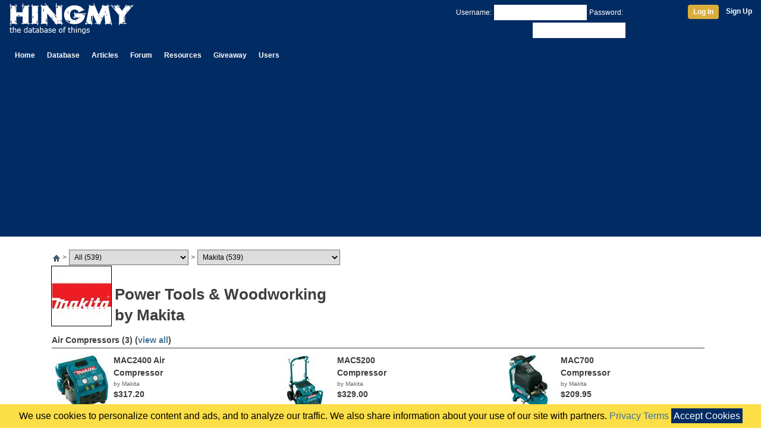

--- FILE ---
content_type: text/html; charset=UTF-8
request_url: https://www.hingmy.com/site/bymanufacturer.php?Manu=40
body_size: 34693
content:
<!DOCTYPE html>
<html lang="en-us">
	<head>
	    <meta http-equiv="Content-Type" content="text/html;charset=ISO-8859-1"/>
		<meta name="viewport" content="width=device-width,initial-scale=1">
		<title>Power Tools & Woodworking by Makita</title>
		<link rel="stylesheet" type="text/css" href="/site/css/hingmy.css"/>
		<link rel="stylesheet" href="https://stackpath.bootstrapcdn.com/bootstrap/4.3.1/css/bootstrap.min.css" integrity="sha384-ggOyR0iXCbMQv3Xipma34MD+dH/1fQ784/j6cY/iJTQUOhcWr7x9JvoRxT2MZw1T" crossorigin="anonymous">
		
	</head>
	<body>
		<div class="hpage">
			<header class="container-fluid"><div class="row"><div class="col-10 col-sm-8 col-md-6"><table style="margin-top:4px"><tr><td><a href="/index.php"><img src="//www.hmres.com/site/images/siteimages/hingmy_logo_03.png" title="Hingmy Logo" height="52" width="208" alt="The Logo for Hingmy, the database of things"/></a></td><td><div class="d-none d-sm-block"></div></td></tr></table></div><div class="col-2 col-sm-4 col-md-6"><div class="d-none d-md-inline" style="text-align:right"><form id="loginbar" method="post" action=""><div class="container-fluid userbar login"><div class="row"><div class="col-sm-8" style="text-align:right"><input type="hidden" id="action" name="action" value="login"/><span style="margin:4px 4px 0px 4px">Username:</span><input class="textbox" type="text" id="username" name="username" value="" style="margin-top:4px"/><span style="margin:4px 4px 0px 4px">Password:</span><input class="textbox" type="password" id="password" name="password" value="" style="margin-top:4px"/></div><div class="col-sm-4"><div style="margin-top:4px"><a class="btn" href="javascript:HLogin.Login()" title="Log In">Log In</a><a href="/site/register.php" title="Register a new user account" style="font-weight:bold;margin-left:12px">Sign Up</a></div></div></div></div></form></div><div class="d-block d-md-none" style="padding-top:4px;text-align:right"><a href="/site/login.php" title="Manage your profile"><img id="hamburger" src="//www.hmres.com/site/images/siteimages/hamburger-32.png" alt="{username}'s user profile"/></a></div></div></div><div class="row"><div class="col-12 align-self-end"><div class="navibar"><ul class="HMainMenu"><li><a class="navtab" href="/index.php">Home</a></li><li class="dropdown"><a class="navtab" href="/site/database.php">Database</a><div style="display:none"><p><a href="/site/database.php">Database</a></p><p><a href="/site/news.php">News</a></p><p><a href="/site/producthome.php">Product Guides</a></p><p><a href="/site/timeline.php">Timeline</a></p><p><a href="/site/topproducts.php">Top 5</a></p><p><a href="/site/pricealert.php">Price Alerts</a></p><p><a href="/site/manufacturers.php">Manufacturers</a></p></div></li><li><a class="navtab" href="/site/cms.php">Articles</a></li><li><a class="navtab" href="/site/subs.php">Forum</a></li><li class="dropdown"><a class="navtab" href="/site/deals.php">Resources</a><div><p><a href="/site/deals.php">Deals</a></p><p><a href="/site/myshop.php">My Workshop</a></p><p><a href="/site/graphbuilder.php">Graph Builder</a></p><div class="separator"></div><p><a href="/cabinetcalc.php">Cabinet Calculator</a></p><p><a href="/cabinetcalc2.php">Door Calculator</a></p><p><a href="/cabinetcalc3.php">Drawer Calculator</a></p><p><a href="/blumdrawers.php">blum Calculator</a></p><p><a href="/framecalc.php">Picture Frame Calculator</a></p></div></li><li><a class="navtab" href="/site/contests.php">Giveaway</a></li><li class="dropdown"><a class="navtab" href="/site/users.php">Users</a><div><p><a href="/site/users.php">Top Users</a></p><p><a href="/site/levelinfo.php">Level Info</a></p></div></li></ul></div></div></div></header>
			<main>
				<div class="overlay"></div>
				<div class="container noborder pagepad"><div class="row"><div class="col-12"><div class="htext" style="margin-right:8px">    <div>    <form name="navbar">    <a href="/index.php" style="margin:0px 4px">    <img src="//www.hmres.com/site/images/siteimages/navbit-home.png" alt="Home"></a>&gt;<select id="type" OnChange="navigate($('#type').val(), $('#manu').val())" style="margin:0px 4px"><option value="-1" selected="true">All (539)</option><option value="28">Air Cleaners (0)</option><option value="30">Air Compressors (4)</option><option value="3">Bandsaws (0)</option><option value="68">Batteries (46)</option><option value="12">Belt Sanders (0)</option><option value="8">Boring Machines (0)</option><option value="25">Buffing Machines (0)</option><option value="46">Circular Saws (15)</option><option value="14">CNC Routers (0)</option><option value="15">Combo Machines (0)</option><option value="65">Cordless Bandsaws (6)</option><option value="40">Cordless Caulk Guns (5)</option><option value="35">Cordless Circular Saws (25)</option><option value="67">Cordless Combo Kits (68)</option><option value="34">Cordless Drills (68)</option><option value="33">Cordless Drivers (48)</option><option value="70">Cordless Grinders (6)</option><option value="69">Cordless Impact Wrenches (30)</option><option value="38">Cordless Jig Saws (8)</option><option value="39">Cordless Nailers (0)</option><option value="64">Cordless Orbital Sanders (4)</option><option value="71">Cordless Oscillating Tools (4)</option><option value="37">Cordless Recip Saws (12)</option><option value="22">Cut-Off Saws (0)</option><option value="43">Demo Hammers (16)</option><option value="58">Die Grinders (6)</option><option value="19">Disk Sanders (0)</option><option value="16">Dovetail Machines (0)</option><option value="27">Downdraft Tables (0)</option><option value="4">Drillpresses (0)</option><option value="41">Drills (12)</option><option value="13">Drum Sanders (0)</option><option value="9">Dust Collectors (0)</option><option value="18">Edge Banders (0)</option><option value="20">Edge Sanders (0)</option><option value="44">Grinders (30)</option><option value="42">Hammer Drills (19)</option><option value="57">Hand Planers (7)</option><option value="62">Impact Wrenches (7)</option><option value="48">Jig Saws (4)</option><option value="2">Jointers (0)</option><option value="10">Lathes (0)</option><option value="47">Miter Saws (12)</option><option value="11">Mortisers (0)</option><option value="52">Orbital Sanders (7)</option><option value="60">Oscilliating Tools (2)</option><option value="51">Palm Sanders (4)</option><option value="6">Panelsaws (0)</option><option value="29">Pin Routers (0)</option><option value="5">Planers (1)</option><option value="54">Plate Joiners (1)</option><option value="45">Polishers (9)</option><option value="63">Port. Bandsaws (2)</option><option value="53">Port. Belt Sanders (8)</option><option value="31">Portable Saws (2)</option><option value="26">Radial Arm Saws (0)</option><option value="50">Recip Saws (3)</option><option value="17">Rip Saws (0)</option><option value="55">Routers (7)</option><option value="61">Screwdrivers (10)</option><option value="66">Scroll Saws (0)</option><option value="7">Shapers (0)</option><option value="59">Shears (9)</option><option value="23">Specialty (0)</option><option value="21">Spindle Sanders (0)</option><option value="24">Stroke Sanders (0)</option><option value="1">Tablesaws (0)</option><option value="49">Track Saws (4)</option><option value="56">Trim Routers (8)</option></select>&gt;<select id="manu" OnChange="navigate($('#type').val(), $('#manu').val())" style="margin:0px 4px"><option value="111">909 (1)</option><option value="81">ACM (18)</option><option value="28">Agazzani (27)</option><option value="43">Altendorf (15)</option><option value="20">AXYZ (10)</option><option value="105">Baileigh Industrial (66)</option><option value="14">Baker Products (14)</option><option value="77">Black&Decker (105)</option><option value="108">blucave (7)</option><option value="53">Blurry Customs (3)</option><option value="71">Bosch (362)</option><option value="41">Bostitch (18)</option><option value="62">Bottene (8)</option><option value="17">C.R. Onsrud (9)</option><option value="58">Camam (38)</option><option value="36">Campell Hausfeld (35)</option><option value="65">Cantek (53)</option><option value="109">Casadei (24)</option><option value="32">Clear Vue Cyclones (12)</option><option value="66">Craftsman (117)</option><option value="2">Delta Power Equipment Company (62)</option><option value="39">DeWalt (483)</option><option value="123">Diversified Machine Systems (0)</option><option value="106">Dremel (32)</option><option value="38">EMAX Inc (31)</option><option value="83">Fein (69)</option><option value="73">Festool (37)</option><option value="52">Freedom Machine Tool (3)</option><option value="91">Freud (2)</option><option value="15">General International (171)</option><option value="80">Griggio (99)</option><option value="92">Grip-Rite (11)</option><option value="1">Grizzly (276)</option><option value="11">Hammer (18)</option><option value="102">Hegner (13)</option><option value="87">Hilti (68)</option><option value="70">Hitachi (189)</option><option value="49">Holz-Her (21)</option><option value="95">Husky (7)</option><option value="34">Ingersoll Rand (113)</option><option value="18">JDS (12)</option><option value="93">Jenny (84)</option><option value="6">Jet (144)</option><option value="23">K2 CNC (13)</option><option value="107">Kraemer Tool (6)</option><option value="5">Laguna Tools (171)</option><option value="97">Lamello (3)</option><option value="29">Lobo Machinery Corp. (184)</option><option value="104">Mafell (11)</option><option value="40" selected="true">Makita (539)</option><option value="48">Martin Woodworking (13)</option><option value="47">Max (6)</option><option value="76">Metabo (75)</option><option value="72">Milwaukee (452)</option><option value="19">Mini Max USA (47)</option><option value="24">MultiCam (5)</option><option value="96">Northern Tool (8)</option><option value="89">Northfield (31)</option><option value="26">Olvier Machinery (24)</option><option value="59">Omec Srl (14)</option><option value="33">OMGA (30)</option><option value="12">Oneida (34)</option><option value="86">Oneway Manufacturing (7)</option><option value="63">Original Saw Company (13)</option><option value="27">Palmgren (2)</option><option value="75">Panasonic (53)</option><option value="94">Panhans (20)</option><option value="79">Paslode (6)</option><option value="13">Penn State Industries (22)</option><option value="37">Porter Cable (123)</option><option value="3">Powermatic (117)</option><option value="74">PowerSmith (1)</option><option value="57">Powertec (9)</option><option value="101">Proxxon (2)</option><option value="35">Qunicy (0)</option><option value="46">Ramco (0)</option><option value="68">Ridgid (97)</option><option value="8">Rikon (22)</option><option value="44">Ritter Manufacturing (19)</option><option value="50">Robland (32)</option><option value="84">Robust (4)</option><option value="55">Rockler (4)</option><option value="88">Rockwell (18)</option><option value="10">Rojek (24)</option><option value="82">Rolair (55)</option><option value="21">Routermate (1)</option><option value="110">Rupes (52)</option><option value="67">Ryobi (88)</option><option value="103">SAC (17)</option><option value="7">SawStop (15)</option><option value="42">SCMI (56)</option><option value="78">Senco (15)</option><option value="25">ShopBot (2)</option><option value="9">ShopFox (88)</option><option value="99">Shopsmith (1)</option><option value="69">Skil Tool (59)</option><option value="60">Spanevello (14)</option><option value="4">Steel City (76)</option><option value="51">Streibig (5)</option><option value="61">Stromab (18)</option><option value="30">Sunhill Machinery (0)</option><option value="45">Tannewitz (14)</option><option value="22">Techno Inc. (4)</option><option value="54">Teknatool (2)</option><option value="56">Thermwood (21)</option><option value="31">Timesavers (14)</option><option value="90">Triton (10)</option><option value="64">Unique (16)</option><option value="85">Vicmarc (13)</option><option value="16">Williams and Hussey (2)</option><option value="98">Worx (1)</option></select></form>    </div>    <div>    <table style="width:100%">    <tr>    <td style="width:102px">    <img src="//www.hmres.com/site/images/manufacturer/4c58ba4b-146a-4c8a-bf7c-9399.jpg" style="border:1px solid black">    </td>    <td style="text-align:left;vertical-align:bottom;padding:0px 4px">    <h1>Power Tools & Woodworking</h1>    <h1>by Makita</h1>    </td>    </tr>    </table>    </div></div><div class="element" style="width:100%"><div class="Properties" style="margin-right:8px"><div class="groupLabel" style="padding-top:8px">Air Compressors  (3) (<a href="/site/database.php?Type=30" title="View all &quot;Air Compressors&quot;">view all</a>)</div><div class="container noborder nopadding"><div class="row"><div class="col-6 col-md-4"><div id="PR1674" class="passive" style="height:100px;margin:8px 0px;padding:2px 0px"><div style="float:left;width:100px;position:relative"><a href="/site/content.php?p=1674"><img src="//www.hmres.com/site/images/productthumbs/8bfdaffe-518f-435e-a9d6-238d.jpg" class="hinfo hthumb" pid="1674"></a></div><div style="float:left;width:120px;height:100px;padding:0px 4px;position:relative;overflow:hidden"><div><a class="nolink" href="/site/content.php?p=1674" title="More about the MAC2400 Air Compressor."><div class="item" style="overflow:hidden"><div class="line1" style="display:inline">MAC2400 Air Compressor</div><div class="gray">by Makita</div><div class="price">$317.20</div></div></a></div></div><div style="clear:both"></div></div></div><div class="col-6 col-md-4"><div id="PR1675" class="passive" style="height:100px;margin:8px 0px;padding:2px 0px"><div style="float:left;width:100px;position:relative"><a href="/site/content.php?p=1675"><img src="//www.hmres.com/site/images/productthumbs/8b78f461-83c5-456b-b513-3d7a.jpg" class="hinfo hthumb" pid="1675"></a></div><div style="float:left;width:120px;height:100px;padding:0px 4px;position:relative;overflow:hidden"><div><a class="nolink" href="/site/content.php?p=1675" title="More about the MAC5200 Compressor."><div class="item" style="overflow:hidden"><div class="line1" style="display:inline">MAC5200 Compressor</div><div class="gray">by Makita</div><div class="price">$329.00</div></div></a></div></div><div style="clear:both"></div></div></div><div class="col-6 col-md-4"><div id="PR1676" class="passive" style="height:100px;margin:8px 0px;padding:2px 0px"><div style="float:left;width:100px;position:relative"><a href="/site/content.php?p=1676"><img src="//www.hmres.com/site/images/productthumbs/a044bdc4-c873-4d87-b55c-c1f2.jpg" class="hinfo hthumb" pid="1676"></a></div><div style="float:left;width:120px;height:100px;padding:0px 4px;position:relative;overflow:hidden"><div><a class="nolink" href="/site/content.php?p=1676" title="More about the MAC700 Compressor."><div class="item" style="overflow:hidden"><div class="line1" style="display:inline">MAC700 Compressor</div><div class="gray">by Makita</div><div class="price">$209.95</div></div></a></div></div><div style="clear:both"></div></div></div></div><div class="row"><div class="col-6 col-md-4"><div id="PR1673" class="passive" style="height:100px;margin:8px 0px;padding:2px 0px"><div style="float:left;width:100px;position:relative"><a href="/site/content.php?p=1673"><img src="//www.hmres.com/site/images/productthumbs/3639cbe4-6ce2-4a3c-8817-7895.jpg" class="hinfo hthumb" pid="1673"></a></div><div style="float:left;width:120px;height:100px;padding:0px 4px;position:relative;overflow:hidden"><div><a class="nolink" href="/site/content.php?p=1673" title="More about the AC310H Air Compressor."><div class="item" style="overflow:hidden"><div class="line1" style="display:inline">AC310H Air Compressor</div><div class="gray">by Makita</div><div class="price">$780.00</div></div></a></div></div><div style="clear:both"></div></div></div></div></div><div class="groupLabel" style="padding-top:8px">Batteries  (45) (<a href="/site/database.php?Type=68" title="View all &quot;Batteries&quot;">view all</a>)</div><div class="container noborder nopadding"><div class="row"><div class="col-6 col-md-4"><div id="PR4645" class="passive" style="height:100px;margin:8px 0px;padding:2px 0px"><div style="float:left;width:100px;position:relative"><a href="/site/content.php?p=4645"><img src="//www.hmres.com/site/images/productthumbs/noimage.jpg" class="hinfo hthumb" pid="4645"></a></div><div style="float:left;width:120px;height:100px;padding:0px 4px;position:relative;overflow:hidden"><div><a class="nolink" href="/site/content.php?p=4645" title="More about the 632007-4 9000 Battery."><div class="item" style="overflow:hidden"><div class="line1" style="display:inline">632007-4 9000 Battery</div><div class="gray">by Makita</div><div class="price">$51.30</div></div></a></div></div><div style="clear:both"></div></div></div><div class="col-6 col-md-4"><div id="PR4620" class="passive" style="height:100px;margin:8px 0px;padding:2px 0px"><div style="float:left;width:100px;position:relative"><a href="/site/content.php?p=4620"><img src="//www.hmres.com/site/images/productthumbs/noimage.jpg" class="hinfo hthumb" pid="4620"></a></div><div style="float:left;width:120px;height:100px;padding:0px 4px;position:relative;overflow:hidden"><div><a class="nolink" href="/site/content.php?p=4620" title="More about the BH2420 Battery."><div class="item" style="overflow:hidden"><div class="line1" style="display:inline">BH2420 Battery</div><div class="gray">by Makita</div><div class="price">$66.57</div></div></a></div></div><div style="clear:both"></div></div></div><div class="col-6 col-md-4"><div id="PR4639" class="passive" style="height:100px;margin:8px 0px;padding:2px 0px"><div style="float:left;width:100px;position:relative"><a href="/site/content.php?p=4639"><img src="//www.hmres.com/site/images/productthumbs/noimage.jpg" class="hinfo hthumb" pid="4639"></a></div><div style="float:left;width:120px;height:100px;padding:0px 4px;position:relative;overflow:hidden"><div><a class="nolink" href="/site/content.php?p=4639" title="More about the 9134 Battery."><div class="item" style="overflow:hidden"><div class="line1" style="display:inline">9134 Battery</div><div class="gray">by Makita</div><div class="price">$81.66</div></div></a></div></div><div style="clear:both"></div></div></div></div><div class="row"><div class="col-6 col-md-4"><div id="PR4633" class="passive" style="height:100px;margin:8px 0px;padding:2px 0px"><div style="float:left;width:100px;position:relative"><a href="/site/content.php?p=4633"><img src="//www.hmres.com/site/images/productthumbs/noimage.jpg" class="hinfo hthumb" pid="4633"></a></div><div style="float:left;width:120px;height:100px;padding:0px 4px;position:relative;overflow:hidden"><div><a class="nolink" href="/site/content.php?p=4633" title="More about the PA14 Battery."><div class="item" style="overflow:hidden"><div class="line1" style="display:inline">PA14 Battery</div><div class="gray">by Makita</div><div class="price">$66.21</div></div></a></div></div><div style="clear:both"></div></div></div><div class="col-6 col-md-4"><div id="PR4618" class="passive" style="height:100px;margin:8px 0px;padding:2px 0px"><div style="float:left;width:100px;position:relative"><a href="/site/content.php?p=4618"><img src="//www.hmres.com/site/images/productthumbs/noimage.jpg" class="hinfo hthumb" pid="4618"></a></div><div style="float:left;width:120px;height:100px;padding:0px 4px;position:relative;overflow:hidden"><div><a class="nolink" href="/site/content.php?p=4618" title="More about the BL7010 Battery."><div class="item" style="overflow:hidden"><div class="line1" style="display:inline">BL7010 Battery</div><div class="gray">by Makita</div><div class="price">$34.46</div></div></a></div></div><div style="clear:both"></div></div></div><div class="col-6 col-md-4"><div id="PR4611" class="passive" style="height:100px;margin:8px 0px;padding:2px 0px"><div style="float:left;width:100px;position:relative"><a href="/site/content.php?p=4611"><img src="//www.hmres.com/site/images/productthumbs/noimage.jpg" class="hinfo hthumb" pid="4611"></a></div><div style="float:left;width:120px;height:100px;padding:0px 4px;position:relative;overflow:hidden"><div><a class="nolink" href="/site/content.php?p=4611" title="More about the BL1830 Battery."><div class="item" style="overflow:hidden"><div class="line1" style="display:inline">BL1830 Battery</div><div class="gray">by Makita</div><div class="price">$43.39</div></div></a></div></div><div style="clear:both"></div></div></div></div><div class="row"><div class="col-6 col-md-4"><div id="PR4627" class="passive" style="height:100px;margin:8px 0px;padding:2px 0px"><div style="float:left;width:100px;position:relative"><a href="/site/content.php?p=4627"><img src="//www.hmres.com/site/images/productthumbs/noimage.jpg" class="hinfo hthumb" pid="4627"></a></div><div style="float:left;width:120px;height:100px;padding:0px 4px;position:relative;overflow:hidden"><div><a class="nolink" href="/site/content.php?p=4627" title="More about the 1835F Battery."><div class="item" style="overflow:hidden"><div class="line1" style="display:inline">1835F Battery</div><div class="gray">by Makita</div><div class="price"></div></div></a></div></div><div style="clear:both"></div></div></div><div class="col-6 col-md-4"><div id="PR4646" class="passive" style="height:100px;margin:8px 0px;padding:2px 0px"><div style="float:left;width:100px;position:relative"><a href="/site/content.php?p=4646"><img src="//www.hmres.com/site/images/productthumbs/noimage.jpg" class="hinfo hthumb" pid="4646"></a></div><div style="float:left;width:120px;height:100px;padding:0px 4px;position:relative;overflow:hidden"><div><a class="nolink" href="/site/content.php?p=4646" title="More about the 632007-4-10 9000 Battery."><div class="item" style="overflow:hidden"><div class="line1" style="display:inline">632007-4-10 9000 Battery</div><div class="gray">by Makita</div><div class="price">$100.00</div></div></a></div></div><div style="clear:both"></div></div></div><div class="col-6 col-md-4"><div id="PR4621" class="passive" style="height:100px;margin:8px 0px;padding:2px 0px"><div style="float:left;width:100px;position:relative"><a href="/site/content.php?p=4621"><img src="//www.hmres.com/site/images/productthumbs/noimage.jpg" class="hinfo hthumb" pid="4621"></a></div><div style="float:left;width:120px;height:100px;padding:0px 4px;position:relative;overflow:hidden"><div><a class="nolink" href="/site/content.php?p=4621" title="More about the BH1433 Battery."><div class="item" style="overflow:hidden"><div class="line1" style="display:inline">BH1433 Battery</div><div class="gray">by Makita</div><div class="price">$32.46</div></div></a></div></div><div style="clear:both"></div></div></div></div><div class="row"><div class="col-6 col-md-4"><div id="PR4640" class="passive" style="height:100px;margin:8px 0px;padding:2px 0px"><div style="float:left;width:100px;position:relative"><a href="/site/content.php?p=4640"><img src="//www.hmres.com/site/images/productthumbs/noimage.jpg" class="hinfo hthumb" pid="4640"></a></div><div style="float:left;width:120px;height:100px;padding:0px 4px;position:relative;overflow:hidden"><div><a class="nolink" href="/site/content.php?p=4640" title="More about the 9034 Battery."><div class="item" style="overflow:hidden"><div class="line1" style="display:inline">9034 Battery</div><div class="gray">by Makita</div><div class="price">$75.00</div></div></a></div></div><div style="clear:both"></div></div></div><div class="col-6 col-md-4"><div id="PR4612" class="passive" style="height:100px;margin:8px 0px;padding:2px 0px"><div style="float:left;width:100px;position:relative"><a href="/site/content.php?p=4612"><img src="//www.hmres.com/site/images/productthumbs/noimage.jpg" class="hinfo hthumb" pid="4612"></a></div><div style="float:left;width:120px;height:100px;padding:0px 4px;position:relative;overflow:hidden"><div><a class="nolink" href="/site/content.php?p=4612" title="More about the BL1830-2 Battery."><div class="item" style="overflow:hidden"><div class="line1" style="display:inline">BL1830-2 Battery</div><div class="gray">by Makita</div><div class="price">$102.65</div></div></a></div></div><div style="clear:both"></div></div></div><div class="col-6 col-md-4"><div id="PR4619" class="passive" style="height:100px;margin:8px 0px;padding:2px 0px"><div style="float:left;width:100px;position:relative"><a href="/site/content.php?p=4619"><img src="//www.hmres.com/site/images/productthumbs/noimage.jpg" class="hinfo hthumb" pid="4619"></a></div><div style="float:left;width:120px;height:100px;padding:0px 4px;position:relative;overflow:hidden"><div><a class="nolink" href="/site/content.php?p=4619" title="More about the BH2430 Battery."><div class="item" style="overflow:hidden"><div class="line1" style="display:inline">BH2430 Battery</div><div class="gray">by Makita</div><div class="price"></div></div></a></div></div><div style="clear:both"></div></div></div></div><div class="row"><div class="col-6 col-md-4"><div id="PR4634" class="passive" style="height:100px;margin:8px 0px;padding:2px 0px"><div style="float:left;width:100px;position:relative"><a href="/site/content.php?p=4634"><img src="//www.hmres.com/site/images/productthumbs/noimage.jpg" class="hinfo hthumb" pid="4634"></a></div><div style="float:left;width:120px;height:100px;padding:0px 4px;position:relative;overflow:hidden"><div><a class="nolink" href="/site/content.php?p=4634" title="More about the 1234 Battery."><div class="item" style="overflow:hidden"><div class="line1" style="display:inline">1234 Battery</div><div class="gray">by Makita</div><div class="price">$65.87</div></div></a></div></div><div style="clear:both"></div></div></div><div class="col-6 col-md-4"><div id="PR4628" class="passive" style="height:100px;margin:8px 0px;padding:2px 0px"><div style="float:left;width:100px;position:relative"><a href="/site/content.php?p=4628"><img src="//www.hmres.com/site/images/productthumbs/noimage.jpg" class="hinfo hthumb" pid="4628"></a></div><div style="float:left;width:120px;height:100px;padding:0px 4px;position:relative;overflow:hidden"><div><a class="nolink" href="/site/content.php?p=4628" title="More about the 1834 Battery."><div class="item" style="overflow:hidden"><div class="line1" style="display:inline">1834 Battery</div><div class="gray">by Makita</div><div class="price">$83.38</div></div></a></div></div><div style="clear:both"></div></div></div><div class="col-6 col-md-4"><div id="PR4622" class="passive" style="height:100px;margin:8px 0px;padding:2px 0px"><div style="float:left;width:100px;position:relative"><a href="/site/content.php?p=4622"><img src="//www.hmres.com/site/images/productthumbs/noimage.jpg" class="hinfo hthumb" pid="4622"></a></div><div style="float:left;width:120px;height:100px;padding:0px 4px;position:relative;overflow:hidden"><div><a class="nolink" href="/site/content.php?p=4622" title="More about the BH1420 Battery."><div class="item" style="overflow:hidden"><div class="line1" style="display:inline">BH1420 Battery</div><div class="gray">by Makita</div><div class="price">$128.99</div></div></a></div></div><div style="clear:both"></div></div></div></div><div class="row"><div class="col-6 col-md-4"><div id="PR4613" class="passive" style="height:100px;margin:8px 0px;padding:2px 0px"><div style="float:left;width:100px;position:relative"><a href="/site/content.php?p=4613"><img src="//www.hmres.com/site/images/productthumbs/noimage.jpg" class="hinfo hthumb" pid="4613"></a></div><div style="float:left;width:120px;height:100px;padding:0px 4px;position:relative;overflow:hidden"><div><a class="nolink" href="/site/content.php?p=4613" title="More about the BL1830-10 Battery."><div class="item" style="overflow:hidden"><div class="line1" style="display:inline">BL1830-10 Battery</div><div class="gray">by Makita</div><div class="price">$800.00</div></div></a></div></div><div style="clear:both"></div></div></div><div class="col-6 col-md-4"><div id="PR4641" class="passive" style="height:100px;margin:8px 0px;padding:2px 0px"><div style="float:left;width:100px;position:relative"><a href="/site/content.php?p=4641"><img src="//www.hmres.com/site/images/productthumbs/noimage.jpg" class="hinfo hthumb" pid="4641"></a></div><div style="float:left;width:120px;height:100px;padding:0px 4px;position:relative;overflow:hidden"><div><a class="nolink" href="/site/content.php?p=4641" title="More about the 9122 Battery."><div class="item" style="overflow:hidden"><div class="line1" style="display:inline">9122 Battery</div><div class="gray">by Makita</div><div class="price">$53.38</div></div></a></div></div><div style="clear:both"></div></div></div><div class="col-6 col-md-4"><div id="PR4635" class="passive" style="height:100px;margin:8px 0px;padding:2px 0px"><div style="float:left;width:100px;position:relative"><a href="/site/content.php?p=4635"><img src="//www.hmres.com/site/images/productthumbs/noimage.jpg" class="hinfo hthumb" pid="4635"></a></div><div style="float:left;width:120px;height:100px;padding:0px 4px;position:relative;overflow:hidden"><div><a class="nolink" href="/site/content.php?p=4635" title="More about the 1222 Battery."><div class="item" style="overflow:hidden"><div class="line1" style="display:inline">1222 Battery</div><div class="gray">by Makita</div><div class="price">$59.00</div></div></a></div></div><div style="clear:both"></div></div></div></div><div class="row"><div class="col-6 col-md-4"><div id="PR4629" class="passive" style="height:100px;margin:8px 0px;padding:2px 0px"><div style="float:left;width:100px;position:relative"><a href="/site/content.php?p=4629"><img src="//www.hmres.com/site/images/productthumbs/noimage.jpg" class="hinfo hthumb" pid="4629"></a></div><div style="float:left;width:120px;height:100px;padding:0px 4px;position:relative;overflow:hidden"><div><a class="nolink" href="/site/content.php?p=4629" title="More about the 1822 Battery."><div class="item" style="overflow:hidden"><div class="line1" style="display:inline">1822 Battery</div><div class="gray">by Makita</div><div class="price">$125.37</div></div></a></div></div><div style="clear:both"></div></div></div><div class="col-6 col-md-4"><div id="PR4623" class="passive" style="height:100px;margin:8px 0px;padding:2px 0px"><div style="float:left;width:100px;position:relative"><a href="/site/content.php?p=4623"><img src="//www.hmres.com/site/images/productthumbs/noimage.jpg" class="hinfo hthumb" pid="4623"></a></div><div style="float:left;width:120px;height:100px;padding:0px 4px;position:relative;overflow:hidden"><div><a class="nolink" href="/site/content.php?p=4623" title="More about the BH1233C Battery."><div class="item" style="overflow:hidden"><div class="line1" style="display:inline">BH1233C Battery</div><div class="gray">by Makita</div><div class="price">$206.91</div></div></a></div></div><div style="clear:both"></div></div></div><div class="col-6 col-md-4"><div id="PR4614" class="passive" style="height:100px;margin:8px 0px;padding:2px 0px"><div style="float:left;width:100px;position:relative"><a href="/site/content.php?p=4614"><img src="//www.hmres.com/site/images/productthumbs/noimage.jpg" class="hinfo hthumb" pid="4614"></a></div><div style="float:left;width:120px;height:100px;padding:0px 4px;position:relative;overflow:hidden"><div><a class="nolink" href="/site/content.php?p=4614" title="More about the BL1815 Battery."><div class="item" style="overflow:hidden"><div class="line1" style="display:inline">BL1815 Battery</div><div class="gray">by Makita</div><div class="price">$69.99</div></div></a></div></div><div style="clear:both"></div></div></div></div><div class="row"><div class="col-6 col-md-4"><div id="PR4642" class="passive" style="height:100px;margin:8px 0px;padding:2px 0px"><div style="float:left;width:100px;position:relative"><a href="/site/content.php?p=4642"><img src="//www.hmres.com/site/images/productthumbs/noimage.jpg" class="hinfo hthumb" pid="4642"></a></div><div style="float:left;width:120px;height:100px;padding:0px 4px;position:relative;overflow:hidden"><div><a class="nolink" href="/site/content.php?p=4642" title="More about the 9102 Battery."><div class="item" style="overflow:hidden"><div class="line1" style="display:inline">9102 Battery</div><div class="gray">by Makita</div><div class="price"></div></div></a></div></div><div style="clear:both"></div></div></div><div class="col-6 col-md-4"><div id="PR4636" class="passive" style="height:100px;margin:8px 0px;padding:2px 0px"><div style="float:left;width:100px;position:relative"><a href="/site/content.php?p=4636"><img src="//www.hmres.com/site/images/productthumbs/noimage.jpg" class="hinfo hthumb" pid="4636"></a></div><div style="float:left;width:120px;height:100px;padding:0px 4px;position:relative;overflow:hidden"><div><a class="nolink" href="/site/content.php?p=4636" title="More about the 1220 Battery."><div class="item" style="overflow:hidden"><div class="line1" style="display:inline">1220 Battery</div><div class="gray">by Makita</div><div class="price">$47.37</div></div></a></div></div><div style="clear:both"></div></div></div><div class="col-6 col-md-4"><div id="PR4630" class="passive" style="height:100px;margin:8px 0px;padding:2px 0px"><div style="float:left;width:100px;position:relative"><a href="/site/content.php?p=4630"><img src="//www.hmres.com/site/images/productthumbs/noimage.jpg" class="hinfo hthumb" pid="4630"></a></div><div style="float:left;width:120px;height:100px;padding:0px 4px;position:relative;overflow:hidden"><div><a class="nolink" href="/site/content.php?p=4630" title="More about the 1435F Battery."><div class="item" style="overflow:hidden"><div class="line1" style="display:inline">1435F Battery</div><div class="gray">by Makita</div><div class="price"></div></div></a></div></div><div style="clear:both"></div></div></div></div><div class="row"><div class="col-6 col-md-4"><div id="PR4624" class="passive" style="height:100px;margin:8px 0px;padding:2px 0px"><div style="float:left;width:100px;position:relative"><a href="/site/content.php?p=4624"><img src="//www.hmres.com/site/images/productthumbs/noimage.jpg" class="hinfo hthumb" pid="4624"></a></div><div style="float:left;width:120px;height:100px;padding:0px 4px;position:relative;overflow:hidden"><div><a class="nolink" href="/site/content.php?p=4624" title="More about the BH1220C Battery."><div class="item" style="overflow:hidden"><div class="line1" style="display:inline">BH1220C Battery</div><div class="gray">by Makita</div><div class="price">$125.45</div></div></a></div></div><div style="clear:both"></div></div></div><div class="col-6 col-md-4"><div id="PR4608" class="passive" style="height:100px;margin:8px 0px;padding:2px 0px"><div style="float:left;width:100px;position:relative"><a href="/site/content.php?p=4608"><img src="//www.hmres.com/site/images/productthumbs/6bb8b9c8-8a87-4f18-9775-9732.jpg" class="hinfo hthumb" pid="4608"></a></div><div style="float:left;width:120px;height:100px;padding:0px 4px;position:relative;overflow:hidden"><div><a class="nolink" href="/site/content.php?p=4608" title="More about the 632002-4 Battery."><div class="item" style="overflow:hidden"><div class="line1" style="display:inline">632002-4 Battery</div><div class="gray">by Makita</div><div class="price">$42.13</div></div></a></div></div><div style="clear:both"></div></div></div><div class="col-6 col-md-4"><div id="PR4615" class="passive" style="height:100px;margin:8px 0px;padding:2px 0px"><div style="float:left;width:100px;position:relative"><a href="/site/content.php?p=4615"><img src="//www.hmres.com/site/images/productthumbs/noimage.jpg" class="hinfo hthumb" pid="4615"></a></div><div style="float:left;width:120px;height:100px;padding:0px 4px;position:relative;overflow:hidden"><div><a class="nolink" href="/site/content.php?p=4615" title="More about the BL1815-2 Battery."><div class="item" style="overflow:hidden"><div class="line1" style="display:inline">BL1815-2 Battery</div><div class="gray">by Makita</div><div class="price">$128.99</div></div></a></div></div><div style="clear:both"></div></div></div></div><div class="row"><div class="col-6 col-md-4"><div id="PR4643" class="passive" style="height:100px;margin:8px 0px;padding:2px 0px"><div style="float:left;width:100px;position:relative"><a href="/site/content.php?p=4643"><img src="//www.hmres.com/site/images/productthumbs/noimage.jpg" class="hinfo hthumb" pid="4643"></a></div><div style="float:left;width:120px;height:100px;padding:0px 4px;position:relative;overflow:hidden"><div><a class="nolink" href="/site/content.php?p=4643" title="More about the 9120 Battery."><div class="item" style="overflow:hidden"><div class="line1" style="display:inline">9120 Battery</div><div class="gray">by Makita</div><div class="price">$42.99</div></div></a></div></div><div style="clear:both"></div></div></div><div class="col-6 col-md-4"><div id="PR4637" class="passive" style="height:100px;margin:8px 0px;padding:2px 0px"><div style="float:left;width:100px;position:relative"><a href="/site/content.php?p=4637"><img src="//www.hmres.com/site/images/productthumbs/noimage.jpg" class="hinfo hthumb" pid="4637"></a></div><div style="float:left;width:120px;height:100px;padding:0px 4px;position:relative;overflow:hidden"><div><a class="nolink" href="/site/content.php?p=4637" title="More about the 1200 Battery."><div class="item" style="overflow:hidden"><div class="line1" style="display:inline">1200 Battery</div><div class="gray">by Makita</div><div class="price">$40.00</div></div></a></div></div><div style="clear:both"></div></div></div><div class="col-6 col-md-4"><div id="PR4631" class="passive" style="height:100px;margin:8px 0px;padding:2px 0px"><div style="float:left;width:100px;position:relative"><a href="/site/content.php?p=4631"><img src="//www.hmres.com/site/images/productthumbs/noimage.jpg" class="hinfo hthumb" pid="4631"></a></div><div style="float:left;width:120px;height:100px;padding:0px 4px;position:relative;overflow:hidden"><div><a class="nolink" href="/site/content.php?p=4631" title="More about the 1434 Battery."><div class="item" style="overflow:hidden"><div class="line1" style="display:inline">1434 Battery</div><div class="gray">by Makita</div><div class="price">$72.11</div></div></a></div></div><div style="clear:both"></div></div></div></div><div class="row"><div class="col-6 col-md-4"><div id="PR4625" class="passive" style="height:100px;margin:8px 0px;padding:2px 0px"><div style="float:left;width:100px;position:relative"><a href="/site/content.php?p=4625"><img src="//www.hmres.com/site/images/productthumbs/noimage.jpg" class="hinfo hthumb" pid="4625"></a></div><div style="float:left;width:120px;height:100px;padding:0px 4px;position:relative;overflow:hidden"><div><a class="nolink" href="/site/content.php?p=4625" title="More about the BH9020A Battery."><div class="item" style="overflow:hidden"><div class="line1" style="display:inline">BH9020A Battery</div><div class="gray">by Makita</div><div class="price">$177.76</div></div></a></div></div><div style="clear:both"></div></div></div><div class="col-6 col-md-4"><div id="PR4609" class="passive" style="height:100px;margin:8px 0px;padding:2px 0px"><div style="float:left;width:100px;position:relative"><a href="/site/content.php?p=4609"><img src="//www.hmres.com/site/images/productthumbs/f98dbcc6-a066-47d5-b3b2-3fb7.jpg" class="hinfo hthumb" pid="4609"></a></div><div style="float:left;width:120px;height:100px;padding:0px 4px;position:relative;overflow:hidden"><div><a class="nolink" href="/site/content.php?p=4609" title="More about the 632002-4-10 Battery."><div class="item" style="overflow:hidden"><div class="line1" style="display:inline">632002-4-10 Battery</div><div class="gray">by Makita</div><div class="price"></div></div></a></div></div><div style="clear:both"></div></div></div><div class="col-6 col-md-4"><div id="PR4616" class="passive" style="height:100px;margin:8px 0px;padding:2px 0px"><div style="float:left;width:100px;position:relative"><a href="/site/content.php?p=4616"><img src="//www.hmres.com/site/images/productthumbs/noimage.jpg" class="hinfo hthumb" pid="4616"></a></div><div style="float:left;width:120px;height:100px;padding:0px 4px;position:relative;overflow:hidden"><div><a class="nolink" href="/site/content.php?p=4616" title="More about the BL1430 Battery."><div class="item" style="overflow:hidden"><div class="line1" style="display:inline">BL1430 Battery</div><div class="gray">by Makita</div><div class="price">$101.41</div></div></a></div></div><div style="clear:both"></div></div></div></div><div class="row"><div class="col-6 col-md-4"><div id="PR4644" class="passive" style="height:100px;margin:8px 0px;padding:2px 0px"><div style="float:left;width:100px;position:relative"><a href="/site/content.php?p=4644"><img src="//www.hmres.com/site/images/productthumbs/noimage.jpg" class="hinfo hthumb" pid="4644"></a></div><div style="float:left;width:120px;height:100px;padding:0px 4px;position:relative;overflow:hidden"><div><a class="nolink" href="/site/content.php?p=4644" title="More about the 9100 Battery."><div class="item" style="overflow:hidden"><div class="line1" style="display:inline">9100 Battery</div><div class="gray">by Makita</div><div class="price">$68.99</div></div></a></div></div><div style="clear:both"></div></div></div><div class="col-6 col-md-4"><div id="PR4638" class="passive" style="height:100px;margin:8px 0px;padding:2px 0px"><div style="float:left;width:100px;position:relative"><a href="/site/content.php?p=4638"><img src="//www.hmres.com/site/images/productthumbs/noimage.jpg" class="hinfo hthumb" pid="4638"></a></div><div style="float:left;width:120px;height:100px;padding:0px 4px;position:relative;overflow:hidden"><div><a class="nolink" href="/site/content.php?p=4638" title="More about the 1210 Battery."><div class="item" style="overflow:hidden"><div class="line1" style="display:inline">1210 Battery</div><div class="gray">by Makita</div><div class="price">$58.00</div></div></a></div></div><div style="clear:both"></div></div></div><div class="col-6 col-md-4"><div id="PR4632" class="passive" style="height:100px;margin:8px 0px;padding:2px 0px"><div style="float:left;width:100px;position:relative"><a href="/site/content.php?p=4632"><img src="//www.hmres.com/site/images/productthumbs/noimage.jpg" class="hinfo hthumb" pid="4632"></a></div><div style="float:left;width:120px;height:100px;padding:0px 4px;position:relative;overflow:hidden"><div><a class="nolink" href="/site/content.php?p=4632" title="More about the 1422 Battery."><div class="item" style="overflow:hidden"><div class="line1" style="display:inline">1422 Battery</div><div class="gray">by Makita</div><div class="price">$64.24</div></div></a></div></div><div style="clear:both"></div></div></div></div><div class="row"><div class="col-6 col-md-4"><div id="PR4626" class="passive" style="height:100px;margin:8px 0px;padding:2px 0px"><div style="float:left;width:100px;position:relative"><a href="/site/content.php?p=4626"><img src="//www.hmres.com/site/images/productthumbs/noimage.jpg" class="hinfo hthumb" pid="4626"></a></div><div style="float:left;width:120px;height:100px;padding:0px 4px;position:relative;overflow:hidden"><div><a class="nolink" href="/site/content.php?p=4626" title="More about the BH9033A Battery."><div class="item" style="overflow:hidden"><div class="line1" style="display:inline">BH9033A Battery</div><div class="gray">by Makita</div><div class="price">$185.89</div></div></a></div></div><div style="clear:both"></div></div></div><div class="col-6 col-md-4"><div id="PR4610" class="passive" style="height:100px;margin:8px 0px;padding:2px 0px"><div style="float:left;width:100px;position:relative"><a href="/site/content.php?p=4610"><img src="//www.hmres.com/site/images/productthumbs/noimage.jpg" class="hinfo hthumb" pid="4610"></a></div><div style="float:left;width:120px;height:100px;padding:0px 4px;position:relative;overflow:hidden"><div><a class="nolink" href="/site/content.php?p=4610" title="More about the BL3626 Battery."><div class="item" style="overflow:hidden"><div class="line1" style="display:inline">BL3626 Battery</div><div class="gray">by Makita</div><div class="price">$483.99</div></div></a></div></div><div style="clear:both"></div></div></div><div class="col-6 col-md-4"><div id="PR4617" class="passive" style="height:100px;margin:8px 0px;padding:2px 0px"><div style="float:left;width:100px;position:relative"><a href="/site/content.php?p=4617"><img src="//www.hmres.com/site/images/productthumbs/noimage.jpg" class="hinfo hthumb" pid="4617"></a></div><div style="float:left;width:120px;height:100px;padding:0px 4px;position:relative;overflow:hidden"><div><a class="nolink" href="/site/content.php?p=4617" title="More about the BL1013 Battery."><div class="item" style="overflow:hidden"><div class="line1" style="display:inline">BL1013 Battery</div><div class="gray">by Makita</div><div class="price">$69.55</div></div></a></div></div><div style="clear:both"></div></div></div></div><div class="row"><div class="col-6 col-md-4"><div id="PR6165" class="passive" style="height:100px;margin:8px 0px;padding:2px 0px"><div style="float:left;width:100px;position:relative"><a href="/site/content.php?p=6165"><img src="//www.hmres.com/site/images/productthumbs/8630f4b5-53aa-4c9e-8e59-1f60.png" class="hinfo hthumb" pid="6165"></a></div><div style="float:left;width:120px;height:100px;padding:0px 4px;position:relative;overflow:hidden"><div><a class="nolink" href="/site/content.php?p=6165" title="More about the BL1850B Battery."><div class="item" style="overflow:hidden"><div class="line1" style="display:inline">BL1850B Battery</div><div class="gray">by Makita</div><div class="price">$259.00</div></div></a></div></div><div style="clear:both"></div></div></div><div class="col-6 col-md-4"><div id="PR6166" class="passive" style="height:100px;margin:8px 0px;padding:2px 0px"><div style="float:left;width:100px;position:relative"><a href="/site/content.php?p=6166"><img src="//www.hmres.com/site/images/productthumbs/fc746852-8c97-4a58-8f70-530c.png" class="hinfo hthumb" pid="6166"></a></div><div style="float:left;width:120px;height:100px;padding:0px 4px;position:relative;overflow:hidden"><div><a class="nolink" href="/site/content.php?p=6166" title="More about the BL1840B Battery."><div class="item" style="overflow:hidden"><div class="line1" style="display:inline">BL1840B Battery</div><div class="gray">by Makita</div><div class="price">$149.00</div></div></a></div></div><div style="clear:both"></div></div></div><div class="col-6 col-md-4"><div id="PR6167" class="passive" style="height:100px;margin:8px 0px;padding:2px 0px"><div style="float:left;width:100px;position:relative"><a href="/site/content.php?p=6167"><img src="//www.hmres.com/site/images/productthumbs/c7a980e3-7c20-4212-8be8-5622.png" class="hinfo hthumb" pid="6167"></a></div><div style="float:left;width:120px;height:100px;padding:0px 4px;position:relative;overflow:hidden"><div><a class="nolink" href="/site/content.php?p=6167" title="More about the BL1840 Battery."><div class="item" style="overflow:hidden"><div class="line1" style="display:inline">BL1840 Battery</div><div class="gray">by Makita</div><div class="price">$399.00</div></div></a></div></div><div style="clear:both"></div></div></div></div><div class="row"><div class="col-6 col-md-4"><div id="PR6168" class="passive" style="height:100px;margin:8px 0px;padding:2px 0px"><div style="float:left;width:100px;position:relative"><a href="/site/content.php?p=6168"><img src="//www.hmres.com/site/images/productthumbs/cbe718c3-ffb6-44ad-a67e-1d47.png" class="hinfo hthumb" pid="6168"></a></div><div style="float:left;width:120px;height:100px;padding:0px 4px;position:relative;overflow:hidden"><div><a class="nolink" href="/site/content.php?p=6168" title="More about the BL1820B Battery."><div class="item" style="overflow:hidden"><div class="line1" style="display:inline">BL1820B Battery</div><div class="gray">by Makita</div><div class="price">$119.00</div></div></a></div></div><div style="clear:both"></div></div></div><div class="col-6 col-md-4"><div id="PR6169" class="passive" style="height:100px;margin:8px 0px;padding:2px 0px"><div style="float:left;width:100px;position:relative"><a href="/site/content.php?p=6169"><img src="//www.hmres.com/site/images/productthumbs/d17b17a4-47d0-4d24-aed3-7e56.png" class="hinfo hthumb" pid="6169"></a></div><div style="float:left;width:120px;height:100px;padding:0px 4px;position:relative;overflow:hidden"><div><a class="nolink" href="/site/content.php?p=6169" title="More about the BL1820 Battery."><div class="item" style="overflow:hidden"><div class="line1" style="display:inline">BL1820 Battery</div><div class="gray">by Makita</div><div class="price">$77.50</div></div></a></div></div><div style="clear:both"></div></div></div><div class="col-6 col-md-4"><div id="PR6170" class="passive" style="height:100px;margin:8px 0px;padding:2px 0px"><div style="float:left;width:100px;position:relative"><a href="/site/content.php?p=6170"><img src="//www.hmres.com/site/images/productthumbs/5d6b6a64-e4ef-4af5-9815-9e9f.png" class="hinfo hthumb" pid="6170"></a></div><div style="float:left;width:120px;height:100px;padding:0px 4px;position:relative;overflow:hidden"><div><a class="nolink" href="/site/content.php?p=6170" title="More about the BL1021B Battery."><div class="item" style="overflow:hidden"><div class="line1" style="display:inline">BL1021B Battery</div><div class="gray">by Makita</div><div class="price">$49.00</div></div></a></div></div><div style="clear:both"></div></div></div></div><div class="row"><div class="col-6 col-md-4"><div id="PR6171" class="passive" style="height:100px;margin:8px 0px;padding:2px 0px"><div style="float:left;width:100px;position:relative"><a href="/site/content.php?p=6171"><img src="//www.hmres.com/site/images/productthumbs/d09034a3-1cd1-4fea-8abe-549c.png" class="hinfo hthumb" pid="6171"></a></div><div style="float:left;width:120px;height:100px;padding:0px 4px;position:relative;overflow:hidden"><div><a class="nolink" href="/site/content.php?p=6171" title="More about the BL1041B Battery."><div class="item" style="overflow:hidden"><div class="line1" style="display:inline">BL1041B Battery</div><div class="gray">by Makita</div><div class="price">$69.00</div></div></a></div></div><div style="clear:both"></div></div></div></div></div><div class="groupLabel" style="padding-top:8px">Circular Saws  (14) (<a href="/site/database.php?Type=46" title="View all &quot;Circular Saws&quot;">view all</a>)</div><div class="container noborder nopadding"><div class="row"><div class="col-6 col-md-4"><div id="PR3137" class="passive" style="height:100px;margin:8px 0px;padding:2px 0px"><div style="float:left;width:100px;position:relative"><a href="/site/content.php?p=3137"><img src="//www.hmres.com/site/images/productthumbs/ac25a9da-deee-49ac-a561-d8ee.jpg" class="hinfo hthumb" pid="3137"></a></div><div style="float:left;width:120px;height:100px;padding:0px 4px;position:relative;overflow:hidden"><div><a class="nolink" href="/site/content.php?p=3137" title="More about the 5007MG Circular Saw."><div class="item" style="overflow:hidden"><div class="line1" style="display:inline">5007MG Circular Saw</div><div class="gray">by Makita</div><div class="price">$127.00</div></div></a></div></div><div style="clear:both"></div></div></div><div class="col-6 col-md-4"><div id="PR3131" class="passive" style="height:100px;margin:8px 0px;padding:2px 0px"><div style="float:left;width:100px;position:relative"><a href="/site/content.php?p=3131"><img src="//www.hmres.com/site/images/productthumbs/e5dbac85-1cb3-4721-b00e-c958.jpg" class="hinfo hthumb" pid="3131"></a></div><div style="float:left;width:120px;height:100px;padding:0px 4px;position:relative;overflow:hidden"><div><a class="nolink" href="/site/content.php?p=3131" title="More about the 5477NB Hypoid Saw."><div class="item" style="overflow:hidden"><div class="line1" style="display:inline">5477NB Hypoid Saw</div><div class="gray">by Makita</div><div class="price">$139.00</div></div></a></div></div><div style="clear:both"></div></div></div><div class="col-6 col-md-4"><div id="PR3139" class="passive" style="height:100px;margin:8px 0px;padding:2px 0px"><div style="float:left;width:100px;position:relative"><a href="/site/content.php?p=3139"><img src="//www.hmres.com/site/images/productthumbs/be370a05-5393-446c-8677-668d.jpg" class="hinfo hthumb" pid="3139"></a></div><div style="float:left;width:120px;height:100px;padding:0px 4px;position:relative;overflow:hidden"><div><a class="nolink" href="/site/content.php?p=3139" title="More about the 5007F Circular Saw."><div class="item" style="overflow:hidden"><div class="line1" style="display:inline">5007F Circular Saw</div><div class="gray">by Makita</div><div class="price">$119.00</div></div></a></div></div><div style="clear:both"></div></div></div></div><div class="row"><div class="col-6 col-md-4"><div id="PR3130" class="passive" style="height:100px;margin:8px 0px;padding:2px 0px"><div style="float:left;width:100px;position:relative"><a href="/site/content.php?p=3130"><img src="//www.hmres.com/site/images/productthumbs/de1e6c5f-f3a6-49b7-9ebd-bff5.jpg" class="hinfo hthumb" pid="3130"></a></div><div style="float:left;width:120px;height:100px;padding:0px 4px;position:relative;overflow:hidden"><div><a class="nolink" href="/site/content.php?p=3130" title="More about the 5740NB Circular Saw."><div class="item" style="overflow:hidden"><div class="line1" style="display:inline">5740NB Circular Saw</div><div class="gray">by Makita</div><div class="price">$283.00</div></div></a></div></div><div style="clear:both"></div></div></div><div class="col-6 col-md-4"><div id="PR3132" class="passive" style="height:100px;margin:8px 0px;padding:2px 0px"><div style="float:left;width:100px;position:relative"><a href="/site/content.php?p=3132"><img src="//www.hmres.com/site/images/productthumbs/fe0080d5-34f1-4641-be2a-e685.jpg" class="hinfo hthumb" pid="3132"></a></div><div style="float:left;width:120px;height:100px;padding:0px 4px;position:relative;overflow:hidden"><div><a class="nolink" href="/site/content.php?p=3132" title="More about the 5377MG Circular Saw."><div class="item" style="overflow:hidden"><div class="line1" style="display:inline">5377MG Circular Saw</div><div class="gray">by Makita</div><div class="price">$179.00</div></div></a></div></div><div style="clear:both"></div></div></div><div class="col-6 col-md-4"><div id="PR3134" class="passive" style="height:100px;margin:8px 0px;padding:2px 0px"><div style="float:left;width:100px;position:relative"><a href="/site/content.php?p=3134"><img src="//www.hmres.com/site/images/productthumbs/99078829-0304-4cab-9049-7436.jpg" class="hinfo hthumb" pid="3134"></a></div><div style="float:left;width:120px;height:100px;padding:0px 4px;position:relative;overflow:hidden"><div><a class="nolink" href="/site/content.php?p=3134" title="More about the 5104 Circular Saw."><div class="item" style="overflow:hidden"><div class="line1" style="display:inline">5104 Circular Saw</div><div class="gray">by Makita</div><div class="price">$434.99</div></div></a></div></div><div style="clear:both"></div></div></div></div><div class="row"><div class="col-6 col-md-4"><div id="PR3133" class="passive" style="height:100px;margin:8px 0px;padding:2px 0px"><div style="float:left;width:100px;position:relative"><a href="/site/content.php?p=3133"><img src="//www.hmres.com/site/images/productthumbs/881d4251-60d8-43fe-b7dc-849b.jpg" class="hinfo hthumb" pid="3133"></a></div><div style="float:left;width:120px;height:100px;padding:0px 4px;position:relative;overflow:hidden"><div><a class="nolink" href="/site/content.php?p=3133" title="More about the 5402NA Circular Saw."><div class="item" style="overflow:hidden"><div class="line1" style="display:inline">5402NA Circular Saw</div><div class="gray">by Makita</div><div class="price">$716.05</div></div></a></div></div><div style="clear:both"></div></div></div><div class="col-6 col-md-4"><div id="PR3150" class="passive" style="height:100px;margin:8px 0px;padding:2px 0px"><div style="float:left;width:100px;position:relative"><a href="/site/content.php?p=3150"><img src="//www.hmres.com/site/images/productthumbs/3c693654-f7a2-4483-aba9-f140.jpg" class="hinfo hthumb" pid="3150"></a></div><div style="float:left;width:120px;height:100px;padding:0px 4px;position:relative;overflow:hidden"><div><a class="nolink" href="/site/content.php?p=3150" title="More about the 5057KB Fiber Cement Circular Saw."><div class="item" style="overflow:hidden"><div class="line1" style="display:inline">5057KB Fiber Cement Circular Saw</div><div class="gray">by Makita</div><div class="price">$359.00</div></div></a></div></div><div style="clear:both"></div></div></div><div class="col-6 col-md-4"><div id="PR3135" class="passive" style="height:100px;margin:8px 0px;padding:2px 0px"><div style="float:left;width:100px;position:relative"><a href="/site/content.php?p=3135"><img src="//www.hmres.com/site/images/productthumbs/bb3dcd68-efe8-4435-91cf-dc71.jpg" class="hinfo hthumb" pid="3135"></a></div><div style="float:left;width:120px;height:100px;padding:0px 4px;position:relative;overflow:hidden"><div><a class="nolink" href="/site/content.php?p=3135" title="More about the 5008MGA Circular Saw."><div class="item" style="overflow:hidden"><div class="line1" style="display:inline">5008MGA Circular Saw</div><div class="gray">by Makita</div><div class="price">$197.50</div></div></a></div></div><div style="clear:both"></div></div></div></div><div class="row"><div class="col-6 col-md-4"><div id="PR3136" class="passive" style="height:100px;margin:8px 0px;padding:2px 0px"><div style="float:left;width:100px;position:relative"><a href="/site/content.php?p=3136"><img src="//www.hmres.com/site/images/productthumbs/e28ccd53-2801-4cd5-9499-da2c.jpg" class="hinfo hthumb" pid="3136"></a></div><div style="float:left;width:120px;height:100px;padding:0px 4px;position:relative;overflow:hidden"><div><a class="nolink" href="/site/content.php?p=3136" title="More about the 5007MGA Circular Saw."><div class="item" style="overflow:hidden"><div class="line1" style="display:inline">5007MGA Circular Saw</div><div class="gray">by Makita</div><div class="price">$149.00</div></div></a></div></div><div style="clear:both"></div></div></div><div class="col-6 col-md-4"><div id="PR3141" class="passive" style="height:100px;margin:8px 0px;padding:2px 0px"><div style="float:left;width:100px;position:relative"><a href="/site/content.php?p=3141"><img src="//www.hmres.com/site/images/productthumbs/b6534b2f-fccf-47c6-8d04-b577.jpg" class="hinfo hthumb" pid="3141"></a></div><div style="float:left;width:120px;height:100px;padding:0px 4px;position:relative;overflow:hidden"><div><a class="nolink" href="/site/content.php?p=3141" title="More about the 4101RH Circular Saw."><div class="item" style="overflow:hidden"><div class="line1" style="display:inline">4101RH Circular Saw</div><div class="gray">by Makita</div><div class="price">$329.99</div></div></a></div></div><div style="clear:both"></div></div></div><div class="col-6 col-md-4"><div id="PR3140" class="passive" style="height:100px;margin:8px 0px;padding:2px 0px"><div style="float:left;width:100px;position:relative"><a href="/site/content.php?p=3140"><img src="//www.hmres.com/site/images/productthumbs/c45e8a25-18fb-460f-9523-5e2c.jpg" class="hinfo hthumb" pid="3140"></a></div><div style="float:left;width:120px;height:100px;padding:0px 4px;position:relative;overflow:hidden"><div><a class="nolink" href="/site/content.php?p=3140" title="More about the 5005BA Circular Saw."><div class="item" style="overflow:hidden"><div class="line1" style="display:inline">5005BA Circular Saw</div><div class="gray">by Makita</div><div class="price">$226.27</div></div></a></div></div><div style="clear:both"></div></div></div></div><div class="row"><div class="col-6 col-md-4"><div id="PR3142" class="passive" style="height:100px;margin:8px 0px;padding:2px 0px"><div style="float:left;width:100px;position:relative"><a href="/site/content.php?p=3142"><img src="//www.hmres.com/site/images/productthumbs/f41d8fcd-1fb9-4546-8433-8376.jpg" class="hinfo hthumb" pid="3142"></a></div><div style="float:left;width:120px;height:100px;padding:0px 4px;position:relative;overflow:hidden"><div><a class="nolink" href="/site/content.php?p=3142" title="More about the 4100NH Circular Saw."><div class="item" style="overflow:hidden"><div class="line1" style="display:inline">4100NH Circular Saw</div><div class="gray">by Makita</div><div class="price">$99.99</div></div></a></div></div><div style="clear:both"></div></div></div><div class="col-6 col-md-4"><div id="PR3138" class="passive" style="height:100px;margin:8px 0px;padding:2px 0px"><div style="float:left;width:100px;position:relative"><a href="/site/content.php?p=3138"><img src="//www.hmres.com/site/images/productthumbs/f5445676-3163-4bb6-a2ed-2412.jpg" class="hinfo hthumb" pid="3138"></a></div><div style="float:left;width:120px;height:100px;padding:0px 4px;position:relative;overflow:hidden"><div><a class="nolink" href="/site/content.php?p=3138" title="More about the 5007FA Circular Saw."><div class="item" style="overflow:hidden"><div class="line1" style="display:inline">5007FA Circular Saw</div><div class="gray">by Makita</div><div class="price">$128.75</div></div></a></div></div><div style="clear:both"></div></div></div><div class="col-6 col-md-4"><div id="PR5246" class="passive" style="height:100px;margin:8px 0px;padding:2px 0px"><div style="float:left;width:100px;position:relative"><a href="/site/content.php?p=5246"><img src="//www.hmres.com/site/images/productthumbs/bd72e19d-1989-4f20-a5f6-2bc0.jpg" class="hinfo hthumb" pid="5246"></a></div><div style="float:left;width:120px;height:100px;padding:0px 4px;position:relative;overflow:hidden"><div><a class="nolink" href="/site/content.php?p=5246" title="More about the 5007NK Circular Saw."><div class="item" style="overflow:hidden"><div class="line1" style="display:inline">5007NK Circular Saw</div><div class="gray">by Makita</div><div class="price">$114.00</div></div></a></div></div><div style="clear:both"></div></div></div></div></div><div class="groupLabel" style="padding-top:8px">Cordless Bandsaws  (5) (<a href="/site/database.php?Type=65" title="View all &quot;Cordless Bandsaws&quot;">view all</a>)</div><div class="container noborder nopadding"><div class="row"><div class="col-6 col-md-4"><div id="PR4161" class="passive" style="height:100px;margin:8px 0px;padding:2px 0px"><div style="float:left;width:100px;position:relative"><a href="/site/content.php?p=4161"><img src="//www.hmres.com/site/images/productthumbs/f2397ec3-3763-406d-bbc1-a36e.jpg" class="hinfo hthumb" pid="4161"></a></div><div style="float:left;width:120px;height:100px;padding:0px 4px;position:relative;overflow:hidden"><div><a class="nolink" href="/site/content.php?p=4161" title="More about the BPB180Z Portable Band Saw."><div class="item" style="overflow:hidden"><div class="line1" style="display:inline">BPB180Z Portable Band Saw</div><div class="gray">by Makita</div><div class="price">$269.95</div></div></a></div></div><div style="clear:both"></div></div></div><div class="col-6 col-md-4"><div id="PR4160" class="passive" style="height:100px;margin:8px 0px;padding:2px 0px"><div style="float:left;width:100px;position:relative"><a href="/site/content.php?p=4160"><img src="//www.hmres.com/site/images/productthumbs/1b84f06b-e6e6-432b-ac8d-8e42.jpg" class="hinfo hthumb" pid="4160"></a></div><div style="float:left;width:120px;height:100px;padding:0px 4px;position:relative;overflow:hidden"><div><a class="nolink" href="/site/content.php?p=4160" title="More about the BPB180 Cordless Band Saw."><div class="item" style="overflow:hidden"><div class="line1" style="display:inline">BPB180 Cordless Band Saw</div><div class="gray">by Makita</div><div class="price">$499.00</div></div></a></div></div><div style="clear:both"></div></div></div><div class="col-6 col-md-4"><div id="PR5331" class="passive" style="height:100px;margin:8px 0px;padding:2px 0px"><div style="float:left;width:100px;position:relative"><a href="/site/content.php?p=5331"><img src="//www.hmres.com/site/images/productthumbs/42756609-5723-4644-a6e0-d792.jpg" class="hinfo hthumb" pid="5331"></a></div><div style="float:left;width:120px;height:100px;padding:0px 4px;position:relative;overflow:hidden"><div><a class="nolink" href="/site/content.php?p=5331" title="More about the XBP01 Cordless Bandsaw."><div class="item" style="overflow:hidden"><div class="line1" style="display:inline">XBP01 Cordless Bandsaw</div><div class="gray">by Makita</div><div class="price">$921.83</div></div></a></div></div><div style="clear:both"></div></div></div></div><div class="row"><div class="col-6 col-md-4"><div id="PR5741" class="passive" style="height:100px;margin:8px 0px;padding:2px 0px"><div style="float:left;width:100px;position:relative"><a href="/site/content.php?p=5741"><img src="//www.hmres.com/site/images/productthumbs/da802177-7aee-4343-85d6-e880.jpg" class="hinfo hthumb" pid="5741"></a></div><div style="float:left;width:120px;height:100px;padding:0px 4px;position:relative;overflow:hidden"><div><a class="nolink" href="/site/content.php?p=5741" title="More about the XBP02Z Cordless Bandsaw."><div class="item" style="overflow:hidden"><div class="line1" style="display:inline">XBP02Z Cordless Bandsaw</div><div class="gray">by Makita</div><div class="price">$319.00</div></div></a></div></div><div style="clear:both"></div></div></div><div class="col-6 col-md-4"><div id="PR5742" class="passive" style="height:100px;margin:8px 0px;padding:2px 0px"><div style="float:left;width:100px;position:relative"><a href="/site/content.php?p=5742"><img src="//www.hmres.com/site/images/productthumbs/e7084f46-66fb-4ac2-9dbc-2f47.jpg" class="hinfo hthumb" pid="5742"></a></div><div style="float:left;width:120px;height:100px;padding:0px 4px;position:relative;overflow:hidden"><div><a class="nolink" href="/site/content.php?p=5742" title="More about the XBP02 Cordless Bandsaw."><div class="item" style="overflow:hidden"><div class="line1" style="display:inline">XBP02 Cordless Bandsaw</div><div class="gray">by Makita</div><div class="price">$399.00</div></div></a></div></div><div style="clear:both"></div></div></div><div class="col-6 col-md-4"><div id="PR5332" class="passive" style="height:100px;margin:8px 0px;padding:2px 0px"><div style="float:left;width:100px;position:relative"><a href="/site/content.php?p=5332"><img src="//www.hmres.com/site/images/productthumbs/e4805015-5bcf-48f1-939f-ad8e.jpg" class="hinfo hthumb" pid="5332"></a></div><div style="float:left;width:120px;height:100px;padding:0px 4px;position:relative;overflow:hidden"><div><a class="nolink" href="/site/content.php?p=5332" title="More about the XBP01Z Cordless Bandsaw."><div class="item" style="overflow:hidden"><div class="line1" style="display:inline">XBP01Z Cordless Bandsaw</div><div class="gray">by Makita</div><div class="price">$229.00</div></div></a></div></div><div style="clear:both"></div></div></div></div></div><div class="groupLabel" style="padding-top:8px">Cordless Caulk Guns  (4) (<a href="/site/database.php?Type=40" title="View all &quot;Cordless Caulk Guns&quot;">view all</a>)</div><div class="container noborder nopadding"><div class="row"><div class="col-6 col-md-4"><div id="PR5254" class="passive" style="height:100px;margin:8px 0px;padding:2px 0px"><div style="float:left;width:100px;position:relative"><a href="/site/content.php?p=5254"><img src="//www.hmres.com/site/images/productthumbs/0a441d9b-aee9-4f50-80ca-5cce.jpg" class="hinfo hthumb" pid="5254"></a></div><div style="float:left;width:120px;height:100px;padding:0px 4px;position:relative;overflow:hidden"><div><a class="nolink" href="/site/content.php?p=5254" title="More about the LXGC01Z Cordless Caulk Gun."><div class="item" style="overflow:hidden"><div class="line1" style="display:inline">LXGC01Z Cordless Caulk Gun</div><div class="gray">by Makita</div><div class="price">$229.00</div></div></a></div></div><div style="clear:both"></div></div></div><div class="col-6 col-md-4"><div id="PR5251" class="passive" style="height:100px;margin:8px 0px;padding:2px 0px"><div style="float:left;width:100px;position:relative"><a href="/site/content.php?p=5251"><img src="//www.hmres.com/site/images/productthumbs/7e2cd0d7-f091-4681-9b79-7daf.jpg" class="hinfo hthumb" pid="5251"></a></div><div style="float:left;width:120px;height:100px;padding:0px 4px;position:relative;overflow:hidden"><div><a class="nolink" href="/site/content.php?p=5251" title="More about the LXGC011B Cordless Caulk Gun."><div class="item" style="overflow:hidden"><div class="line1" style="display:inline">LXGC011B Cordless Caulk Gun</div><div class="gray">by Makita</div><div class="price">$323.99</div></div></a></div></div><div style="clear:both"></div></div></div><div class="col-6 col-md-4"><div id="PR5252" class="passive" style="height:100px;margin:8px 0px;padding:2px 0px"><div style="float:left;width:100px;position:relative"><a href="/site/content.php?p=5252"><img src="//www.hmres.com/site/images/productthumbs/976b5e55-b8a9-4d5b-b9d3-1679.jpg" class="hinfo hthumb" pid="5252"></a></div><div style="float:left;width:120px;height:100px;padding:0px 4px;position:relative;overflow:hidden"><div><a class="nolink" href="/site/content.php?p=5252" title="More about the LXGC011 Cordless Caulk Gun."><div class="item" style="overflow:hidden"><div class="line1" style="display:inline">LXGC011 Cordless Caulk Gun</div><div class="gray">by Makita</div><div class="price">$239.99</div></div></a></div></div><div style="clear:both"></div></div></div></div><div class="row"><div class="col-6 col-md-4"><div id="PR6146" class="passive" style="height:100px;margin:8px 0px;padding:2px 0px"><div style="float:left;width:100px;position:relative"><a href="/site/content.php?p=6146"><img src="//www.hmres.com/site/images/productthumbs/8bcd8427-e7b1-4e6a-947a-67d6.png" class="hinfo hthumb" pid="6146"></a></div><div style="float:left;width:120px;height:100px;padding:0px 4px;position:relative;overflow:hidden"><div><a class="nolink" href="/site/content.php?p=6146" title="More about the XGC01M1C Cordless Caulk Gun."><div class="item" style="overflow:hidden"><div class="line1" style="display:inline">XGC01M1C Cordless Caulk Gun</div><div class="gray">by Makita</div><div class="price">$358.57</div></div></a></div></div><div style="clear:both"></div></div></div><div class="col-6 col-md-4"><div id="PR5253" class="passive" style="height:100px;margin:8px 0px;padding:2px 0px"><div style="float:left;width:100px;position:relative"><a href="/site/content.php?p=5253"><img src="//www.hmres.com/site/images/productthumbs/f29ec699-7e22-465c-93c9-7ab4.jpg" class="hinfo hthumb" pid="5253"></a></div><div style="float:left;width:120px;height:100px;padding:0px 4px;position:relative;overflow:hidden"><div><a class="nolink" href="/site/content.php?p=5253" title="More about the LXGC01ZB Cordless Caulk Gun."><div class="item" style="overflow:hidden"><div class="line1" style="display:inline">LXGC01ZB Cordless Caulk Gun</div><div class="gray">by Makita</div><div class="price">$269.99</div></div></a></div></div><div style="clear:both"></div></div></div></div></div><div class="groupLabel" style="padding-top:8px">Cordless Circular Saws  (24) (<a href="/site/database.php?Type=35" title="View all &quot;Cordless Circular Saws&quot;">view all</a>)</div><div class="container noborder nopadding"><div class="row"><div class="col-6 col-md-4"><div id="PR2393" class="passive" style="height:100px;margin:8px 0px;padding:2px 0px"><div style="float:left;width:100px;position:relative"><a href="/site/content.php?p=2393"><img src="//www.hmres.com/site/images/productthumbs/f1f60fdc-905c-4660-8269-d5d4.jpg" class="hinfo hthumb" pid="2393"></a></div><div style="float:left;width:120px;height:100px;padding:0px 4px;position:relative;overflow:hidden"><div><a class="nolink" href="/site/content.php?p=2393" title="More about the BSS501Z Cordless Circular Saw."><div class="item" style="overflow:hidden"><div class="line1" style="display:inline">BSS501Z Cordless Circular Saw</div><div class="gray">by Makita</div><div class="price">$217.68</div></div></a></div></div><div style="clear:both"></div></div></div><div class="col-6 col-md-4"><div id="PR2395" class="passive" style="height:100px;margin:8px 0px;padding:2px 0px"><div style="float:left;width:100px;position:relative"><a href="/site/content.php?p=2395"><img src="//www.hmres.com/site/images/productthumbs/1a3882c8-947a-4e3c-be35-a132.jpg" class="hinfo hthumb" pid="2395"></a></div><div style="float:left;width:120px;height:100px;padding:0px 4px;position:relative;overflow:hidden"><div><a class="nolink" href="/site/content.php?p=2395" title="More about the BCS550Z Cordless Circular Saw."><div class="item" style="overflow:hidden"><div class="line1" style="display:inline">BCS550Z Cordless Circular Saw</div><div class="gray">by Makita</div><div class="price">$169.00</div></div></a></div></div><div style="clear:both"></div></div></div><div class="col-6 col-md-4"><div id="PR2396" class="passive" style="height:100px;margin:8px 0px;padding:2px 0px"><div style="float:left;width:100px;position:relative"><a href="/site/content.php?p=2396"><img src="//www.hmres.com/site/images/productthumbs/1ae7c32e-bf61-4e52-a680-3399.jpg" class="hinfo hthumb" pid="2396"></a></div><div style="float:left;width:120px;height:100px;padding:0px 4px;position:relative;overflow:hidden"><div><a class="nolink" href="/site/content.php?p=2396" title="More about the BSS610 Cordless Circular Saw."><div class="item" style="overflow:hidden"><div class="line1" style="display:inline">BSS610 Cordless Circular Saw</div><div class="gray">by Makita</div><div class="price">$541.44</div></div></a></div></div><div style="clear:both"></div></div></div></div><div class="row"><div class="col-6 col-md-4"><div id="PR2397" class="passive" style="height:100px;margin:8px 0px;padding:2px 0px"><div style="float:left;width:100px;position:relative"><a href="/site/content.php?p=2397"><img src="//www.hmres.com/site/images/productthumbs/0d4e4c5c-4105-47e4-813b-a41c.jpg" class="hinfo hthumb" pid="2397"></a></div><div style="float:left;width:120px;height:100px;padding:0px 4px;position:relative;overflow:hidden"><div><a class="nolink" href="/site/content.php?p=2397" title="More about the BSS610Z Cordless Circular Saw."><div class="item" style="overflow:hidden"><div class="line1" style="display:inline">BSS610Z Cordless Circular Saw</div><div class="gray">by Makita</div><div class="price">$119.55</div></div></a></div></div><div style="clear:both"></div></div></div><div class="col-6 col-md-4"><div id="PR2391" class="passive" style="height:100px;margin:8px 0px;padding:2px 0px"><div style="float:left;width:100px;position:relative"><a href="/site/content.php?p=2391"><img src="//www.hmres.com/site/images/productthumbs/36f55c83-3fd4-4a1b-ac80-19fe.jpg" class="hinfo hthumb" pid="2391"></a></div><div style="float:left;width:120px;height:100px;padding:0px 4px;position:relative;overflow:hidden"><div><a class="nolink" href="/site/content.php?p=2391" title="More about the 18V LXT Cordless Circular Saw."><div class="item" style="overflow:hidden"><div class="line1" style="display:inline">18V LXT Cordless Circular Saw</div><div class="gray">by Makita</div><div class="price">$344.67</div></div></a></div></div><div style="clear:both"></div></div></div><div class="col-6 col-md-4"><div id="PR2390" class="passive" style="height:100px;margin:8px 0px;padding:2px 0px"><div style="float:left;width:100px;position:relative"><a href="/site/content.php?p=2390"><img src="//www.hmres.com/site/images/productthumbs/3035d903-1dd7-4112-b30e-f3f5.jpg" class="hinfo hthumb" pid="2390"></a></div><div style="float:left;width:120px;height:100px;padding:0px 4px;position:relative;overflow:hidden"><div><a class="nolink" href="/site/content.php?p=2390" title="More about the SH01 Cordless Circular Saw."><div class="item" style="overflow:hidden"><div class="line1" style="display:inline">SH01 Cordless Circular Saw</div><div class="gray">by Makita</div><div class="price">$129.99</div></div></a></div></div><div style="clear:both"></div></div></div></div><div class="row"><div class="col-6 col-md-4"><div id="PR2394" class="passive" style="height:100px;margin:8px 0px;padding:2px 0px"><div style="float:left;width:100px;position:relative"><a href="/site/content.php?p=2394"><img src="//www.hmres.com/site/images/productthumbs/19c57040-9fa2-4762-937b-a63a.jpg" class="hinfo hthumb" pid="2394"></a></div><div style="float:left;width:120px;height:100px;padding:0px 4px;position:relative;overflow:hidden"><div><a class="nolink" href="/site/content.php?p=2394" title="More about the BCS550 Cordless Circular Saw."><div class="item" style="overflow:hidden"><div class="line1" style="display:inline">BCS550 Cordless Circular Saw</div><div class="gray">by Makita</div><div class="price">$423.75</div></div></a></div></div><div style="clear:both"></div></div></div><div class="col-6 col-md-4"><div id="PR2392" class="passive" style="height:100px;margin:8px 0px;padding:2px 0px"><div style="float:left;width:100px;position:relative"><a href="/site/content.php?p=2392"><img src="//www.hmres.com/site/images/productthumbs/0ed2a9e3-00a7-4d87-a518-fc6c.jpg" class="hinfo hthumb" pid="2392"></a></div><div style="float:left;width:120px;height:100px;padding:0px 4px;position:relative;overflow:hidden"><div><a class="nolink" href="/site/content.php?p=2392" title="More about the BSS501 Cordless Circular Saw."><div class="item" style="overflow:hidden"><div class="line1" style="display:inline">BSS501 Cordless Circular Saw</div><div class="gray">by Makita</div><div class="price">$217.68</div></div></a></div></div><div style="clear:both"></div></div></div><div class="col-6 col-md-4"><div id="PR5737" class="passive" style="height:100px;margin:8px 0px;padding:2px 0px"><div style="float:left;width:100px;position:relative"><a href="/site/content.php?p=5737"><img src="//www.hmres.com/site/images/productthumbs/d6270686-9a94-4b3f-897f-be0f.jpg" class="hinfo hthumb" pid="5737"></a></div><div style="float:left;width:120px;height:100px;padding:0px 4px;position:relative;overflow:hidden"><div><a class="nolink" href="/site/content.php?p=5737" title="More about the XSH01X Cordless Circular Saw."><div class="item" style="overflow:hidden"><div class="line1" style="display:inline">XSH01X Cordless Circular Saw</div><div class="gray">by Makita</div><div class="price">$279.99</div></div></a></div></div><div style="clear:both"></div></div></div></div><div class="row"><div class="col-6 col-md-4"><div id="PR5738" class="passive" style="height:100px;margin:8px 0px;padding:2px 0px"><div style="float:left;width:100px;position:relative"><a href="/site/content.php?p=5738"><img src="//www.hmres.com/site/images/productthumbs/47eb2111-f4fa-40d3-9bff-d910.jpg" class="hinfo hthumb" pid="5738"></a></div><div style="float:left;width:120px;height:100px;padding:0px 4px;position:relative;overflow:hidden"><div><a class="nolink" href="/site/content.php?p=5738" title="More about the XSH01Z Cordless Circular Saw."><div class="item" style="overflow:hidden"><div class="line1" style="display:inline">XSH01Z Cordless Circular Saw</div><div class="gray">by Makita</div><div class="price">$146.39</div></div></a></div></div><div style="clear:both"></div></div></div><div class="col-6 col-md-4"><div id="PR5743" class="passive" style="height:100px;margin:8px 0px;padding:2px 0px"><div style="float:left;width:100px;position:relative"><a href="/site/content.php?p=5743"><img src="//www.hmres.com/site/images/productthumbs/4c450b9b-12da-4929-8f00-d0d9.jpg" class="hinfo hthumb" pid="5743"></a></div><div style="float:left;width:120px;height:100px;padding:0px 4px;position:relative;overflow:hidden"><div><a class="nolink" href="/site/content.php?p=5743" title="More about the XSC01Z Cordless Circular Saw."><div class="item" style="overflow:hidden"><div class="line1" style="display:inline">XSC01Z Cordless Circular Saw</div><div class="gray">by Makita</div><div class="price">$158.49</div></div></a></div></div><div style="clear:both"></div></div></div><div class="col-6 col-md-4"><div id="PR5744" class="passive" style="height:100px;margin:8px 0px;padding:2px 0px"><div style="float:left;width:100px;position:relative"><a href="/site/content.php?p=5744"><img src="//www.hmres.com/site/images/productthumbs/d5c8cefc-94d9-4767-a2d8-48a2.jpg" class="hinfo hthumb" pid="5744"></a></div><div style="float:left;width:120px;height:100px;padding:0px 4px;position:relative;overflow:hidden"><div><a class="nolink" href="/site/content.php?p=5744" title="More about the XSS02Z Cordless Circular Saw."><div class="item" style="overflow:hidden"><div class="line1" style="display:inline">XSS02Z Cordless Circular Saw</div><div class="gray">by Makita</div><div class="price">$96.19</div></div></a></div></div><div style="clear:both"></div></div></div></div><div class="row"><div class="col-6 col-md-4"><div id="PR5830" class="passive" style="height:100px;margin:8px 0px;padding:2px 0px"><div style="float:left;width:100px;position:relative"><a href="/site/content.php?p=5830"><img src="//www.hmres.com/site/images/productthumbs/9d889c24-9f12-40ed-91aa-edcf.jpg" class="hinfo hthumb" pid="5830"></a></div><div style="float:left;width:120px;height:100px;padding:0px 4px;position:relative;overflow:hidden"><div><a class="nolink" href="/site/content.php?p=5830" title="More about the XSC01M Cordless Circular Saw."><div class="item" style="overflow:hidden"><div class="line1" style="display:inline">XSC01M Cordless Circular Saw</div><div class="gray">by Makita</div><div class="price">$352.23</div></div></a></div></div><div style="clear:both"></div></div></div><div class="col-6 col-md-4"><div id="PR5926" class="passive" style="height:100px;margin:8px 0px;padding:2px 0px"><div style="float:left;width:100px;position:relative"><a href="/site/content.php?p=5926"><img src="//www.hmres.com/site/images/productthumbs/96cc6154-04db-42a0-9ffe-9388.png" class="hinfo hthumb" pid="5926"></a></div><div style="float:left;width:120px;height:100px;padding:0px 4px;position:relative;overflow:hidden"><div><a class="nolink" href="/site/content.php?p=5926" title="More about the CC01W Cordless Circular Saw."><div class="item" style="overflow:hidden"><div class="line1" style="display:inline">CC01W Cordless Circular Saw</div><div class="gray">by Makita</div><div class="price">$166.31</div></div></a></div></div><div style="clear:both"></div></div></div><div class="col-6 col-md-4"><div id="PR5946" class="passive" style="height:100px;margin:8px 0px;padding:2px 0px"><div style="float:left;width:100px;position:relative"><a href="/site/content.php?p=5946"><img src="//www.hmres.com/site/images/productthumbs/34ed2976-54ab-402a-bb7c-eb65.png" class="hinfo hthumb" pid="5946"></a></div><div style="float:left;width:120px;height:100px;padding:0px 4px;position:relative;overflow:hidden"><div><a class="nolink" href="/site/content.php?p=5946" title="More about the XSS03Z Cordless Circular Saw."><div class="item" style="overflow:hidden"><div class="line1" style="display:inline">XSS03Z Cordless Circular Saw</div><div class="gray">by Makita</div><div class="price">$140.95</div></div></a></div></div><div style="clear:both"></div></div></div></div><div class="row"><div class="col-6 col-md-4"><div id="PR5944" class="passive" style="height:100px;margin:8px 0px;padding:2px 0px"><div style="float:left;width:100px;position:relative"><a href="/site/content.php?p=5944"><img src="//www.hmres.com/site/images/productthumbs/59f60e8c-540b-470c-82d4-fa72.png" class="hinfo hthumb" pid="5944"></a></div><div style="float:left;width:120px;height:100px;padding:0px 4px;position:relative;overflow:hidden"><div><a class="nolink" href="/site/content.php?p=5944" title="More about the XSS01Z Cordless Circular Saw."><div class="item" style="overflow:hidden"><div class="line1" style="display:inline">XSS01Z Cordless Circular Saw</div><div class="gray">by Makita</div><div class="price">$149.99</div></div></a></div></div><div style="clear:both"></div></div></div><div class="col-6 col-md-4"><div id="PR5947" class="passive" style="height:100px;margin:8px 0px;padding:2px 0px"><div style="float:left;width:100px;position:relative"><a href="/site/content.php?p=5947"><img src="//www.hmres.com/site/images/productthumbs/21096256-5f4e-4d90-a845-7a7c.png" class="hinfo hthumb" pid="5947"></a></div><div style="float:left;width:120px;height:100px;padding:0px 4px;position:relative;overflow:hidden"><div><a class="nolink" href="/site/content.php?p=5947" title="More about the XSS03 Cordless Circular Saw."><div class="item" style="overflow:hidden"><div class="line1" style="display:inline">XSS03 Cordless Circular Saw</div><div class="gray">by Makita</div><div class="price">$308.99</div></div></a></div></div><div style="clear:both"></div></div></div><div class="col-6 col-md-4"><div id="PR5923" class="passive" style="height:100px;margin:8px 0px;padding:2px 0px"><div style="float:left;width:100px;position:relative"><a href="/site/content.php?p=5923"><img src="//www.hmres.com/site/images/productthumbs/15746a5d-d65b-4498-ad7e-a90a.png" class="hinfo hthumb" pid="5923"></a></div><div style="float:left;width:120px;height:100px;padding:0px 4px;position:relative;overflow:hidden"><div><a class="nolink" href="/site/content.php?p=5923" title="More about the XSH03Z Cordless Circular Saw."><div class="item" style="overflow:hidden"><div class="line1" style="display:inline">XSH03Z Cordless Circular Saw</div><div class="gray">by Makita</div><div class="price">$199.00</div></div></a></div></div><div style="clear:both"></div></div></div></div><div class="row"><div class="col-6 col-md-4"><div id="PR5867" class="passive" style="height:100px;margin:8px 0px;padding:2px 0px"><div style="float:left;width:100px;position:relative"><a href="/site/content.php?p=5867"><img src="//www.hmres.com/site/images/productthumbs/e138b040-95ff-4307-aecf-685b.jpg" class="hinfo hthumb" pid="5867"></a></div><div style="float:left;width:120px;height:100px;padding:0px 4px;position:relative;overflow:hidden"><div><a class="nolink" href="/site/content.php?p=5867" title="More about the SH01ZW Cordless Circular Saw."><div class="item" style="overflow:hidden"><div class="line1" style="display:inline">SH01ZW Cordless Circular Saw</div><div class="gray">by Makita</div><div class="price">$82.99</div></div></a></div></div><div style="clear:both"></div></div></div><div class="col-6 col-md-4"><div id="PR5945" class="passive" style="height:100px;margin:8px 0px;padding:2px 0px"><div style="float:left;width:100px;position:relative"><a href="/site/content.php?p=5945"><img src="//www.hmres.com/site/images/productthumbs/03d960db-290b-4cee-ada0-19a4.png" class="hinfo hthumb" pid="5945"></a></div><div style="float:left;width:120px;height:100px;padding:0px 4px;position:relative;overflow:hidden"><div><a class="nolink" href="/site/content.php?p=5945" title="More about the XSS01 Cordless Circular Saw."><div class="item" style="overflow:hidden"><div class="line1" style="display:inline">XSS01 Cordless Circular Saw</div><div class="gray">by Makita</div><div class="price">$324.99</div></div></a></div></div><div style="clear:both"></div></div></div><div class="col-6 col-md-4"><div id="PR5925" class="passive" style="height:100px;margin:8px 0px;padding:2px 0px"><div style="float:left;width:100px;position:relative"><a href="/site/content.php?p=5925"><img src="//www.hmres.com/site/images/productthumbs/77c98ab2-11f5-4fe7-aedc-0de6.png" class="hinfo hthumb" pid="5925"></a></div><div style="float:left;width:120px;height:100px;padding:0px 4px;position:relative;overflow:hidden"><div><a class="nolink" href="/site/content.php?p=5925" title="More about the XSH03M Cordless Circular Saw."><div class="item" style="overflow:hidden"><div class="line1" style="display:inline">XSH03M Cordless Circular Saw</div><div class="gray">by Makita</div><div class="price">$364.06</div></div></a></div></div><div style="clear:both"></div></div></div></div><div class="row"><div class="col-6 col-md-4"><div id="PR6124" class="passive" style="height:100px;margin:8px 0px;padding:2px 0px"><div style="float:left;width:100px;position:relative"><a href="/site/content.php?p=6124"><img src="//www.hmres.com/site/images/productthumbs/6e5e9272-9de7-42de-8297-9787.png" class="hinfo hthumb" pid="6124"></a></div><div style="float:left;width:120px;height:100px;padding:0px 4px;position:relative;overflow:hidden"><div><a class="nolink" href="/site/content.php?p=6124" title="More about the SH02R1 Cordless Circular Saw."><div class="item" style="overflow:hidden"><div class="line1" style="display:inline">SH02R1 Cordless Circular Saw</div><div class="gray">by Makita</div><div class="price">$129.73</div></div></a></div></div><div style="clear:both"></div></div></div><div class="col-6 col-md-4"><div id="PR6140" class="passive" style="height:100px;margin:8px 0px;padding:2px 0px"><div style="float:left;width:100px;position:relative"><a href="/site/content.php?p=6140"><img src="//www.hmres.com/site/images/productthumbs/f2a673b2-d2c0-41f9-a536-292a.png" class="hinfo hthumb" pid="6140"></a></div><div style="float:left;width:120px;height:100px;padding:0px 4px;position:relative;overflow:hidden"><div><a class="nolink" href="/site/content.php?p=6140" title="More about the XSH03MB Cordless Circular Saw."><div class="item" style="overflow:hidden"><div class="line1" style="display:inline">XSH03MB Cordless Circular Saw</div><div class="gray">by Makita</div><div class="price">$647.13</div></div></a></div></div><div style="clear:both"></div></div></div><div class="col-6 col-md-4"><div id="PR6142" class="passive" style="height:100px;margin:8px 0px;padding:2px 0px"><div style="float:left;width:100px;position:relative"><a href="/site/content.php?p=6142"><img src="//www.hmres.com/site/images/productthumbs/db79a684-04c3-4cc5-9d54-d490.png" class="hinfo hthumb" pid="6142"></a></div><div style="float:left;width:120px;height:100px;padding:0px 4px;position:relative;overflow:hidden"><div><a class="nolink" href="/site/content.php?p=6142" title="More about the XSC02M Cordless Circular Saw."><div class="item" style="overflow:hidden"><div class="line1" style="display:inline">XSC02M Cordless Circular Saw</div><div class="gray">by Makita</div><div class="price">$399.99</div></div></a></div></div><div style="clear:both"></div></div></div></div><div class="row"><div class="col-6 col-md-4"><div id="PR6143" class="passive" style="height:100px;margin:8px 0px;padding:2px 0px"><div style="float:left;width:100px;position:relative"><a href="/site/content.php?p=6143"><img src="//www.hmres.com/site/images/productthumbs/857a0a26-aea3-4a9b-9fa9-4840.png" class="hinfo hthumb" pid="6143"></a></div><div style="float:left;width:120px;height:100px;padding:0px 4px;position:relative;overflow:hidden"><div><a class="nolink" href="/site/content.php?p=6143" title="More about the XSC01MB Cordless Circular Saw."><div class="item" style="overflow:hidden"><div class="line1" style="display:inline">XSC01MB Cordless Circular Saw</div><div class="gray">by Makita</div><div class="price">$434.99</div></div></a></div></div><div style="clear:both"></div></div></div></div></div><div class="groupLabel" style="padding-top:8px">Cordless Combo Kits  (67) (<a href="/site/database.php?Type=67" title="View all &quot;Cordless Combo Kits&quot;">view all</a>)</div><div class="container noborder nopadding"><div class="row"><div class="col-6 col-md-4"><div id="PR4359" class="passive" style="height:100px;margin:8px 0px;padding:2px 0px"><div style="float:left;width:100px;position:relative"><a href="/site/content.php?p=4359"><img src="//www.hmres.com/site/images/productthumbs/ca1f8f20-8256-40f8-ad3e-aafe.jpg" class="hinfo hthumb" pid="4359"></a></div><div style="float:left;width:120px;height:100px;padding:0px 4px;position:relative;overflow:hidden"><div><a class="nolink" href="/site/content.php?p=4359" title="More about the LCT300W Combo Kit."><div class="item" style="overflow:hidden"><div class="line1" style="display:inline">LCT300W Combo Kit</div><div class="gray">by Makita</div><div class="price">$329.95</div></div></a></div></div><div style="clear:both"></div></div></div><div class="col-6 col-md-4"><div id="PR4352" class="passive" style="height:100px;margin:8px 0px;padding:2px 0px"><div style="float:left;width:100px;position:relative"><a href="/site/content.php?p=4352"><img src="//www.hmres.com/site/images/productthumbs/90485ea8-f42b-48c9-803a-d78d.jpg" class="hinfo hthumb" pid="4352"></a></div><div style="float:left;width:120px;height:100px;padding:0px 4px;position:relative;overflow:hidden"><div><a class="nolink" href="/site/content.php?p=4352" title="More about the LXT211 Combo Kit."><div class="item" style="overflow:hidden"><div class="line1" style="display:inline">LXT211 Combo Kit</div><div class="gray">by Makita</div><div class="price">$415.76</div></div></a></div></div><div style="clear:both"></div></div></div><div class="col-6 col-md-4"><div id="PR4347" class="passive" style="height:100px;margin:8px 0px;padding:2px 0px"><div style="float:left;width:100px;position:relative"><a href="/site/content.php?p=4347"><img src="//www.hmres.com/site/images/productthumbs/6c936d32-65aa-48b5-9cc0-31cd.jpg" class="hinfo hthumb" pid="4347"></a></div><div style="float:left;width:120px;height:100px;padding:0px 4px;position:relative;overflow:hidden"><div><a class="nolink" href="/site/content.php?p=4347" title="More about the LXT1200 Combo Kit."><div class="item" style="overflow:hidden"><div class="line1" style="display:inline">LXT1200 Combo Kit</div><div class="gray">by Makita</div><div class="price">$1,399.00</div></div></a></div></div><div style="clear:both"></div></div></div></div><div class="row"><div class="col-6 col-md-4"><div id="PR4338" class="passive" style="height:100px;margin:8px 0px;padding:2px 0px"><div style="float:left;width:100px;position:relative"><a href="/site/content.php?p=4338"><img src="//www.hmres.com/site/images/productthumbs/939422f5-ab6a-4ca6-b52b-1738.jpg" class="hinfo hthumb" pid="4338"></a></div><div style="float:left;width:120px;height:100px;padding:0px 4px;position:relative;overflow:hidden"><div><a class="nolink" href="/site/content.php?p=4338" title="More about the LCT209W Combo Kit."><div class="item" style="overflow:hidden"><div class="line1" style="display:inline">LCT209W Combo Kit</div><div class="gray">by Makita</div><div class="price">$139.00</div></div></a></div></div><div style="clear:both"></div></div></div><div class="col-6 col-md-4"><div id="PR4348" class="passive" style="height:100px;margin:8px 0px;padding:2px 0px"><div style="float:left;width:100px;position:relative"><a href="/site/content.php?p=4348"><img src="//www.hmres.com/site/images/productthumbs/38115b37-87a0-4be7-93fc-e44c.jpg" class="hinfo hthumb" pid="4348"></a></div><div style="float:left;width:120px;height:100px;padding:0px 4px;position:relative;overflow:hidden"><div><a class="nolink" href="/site/content.php?p=4348" title="More about the LXT1500 Combo Kit."><div class="item" style="overflow:hidden"><div class="line1" style="display:inline">LXT1500 Combo Kit</div><div class="gray">by Makita</div><div class="price">$1,699.00</div></div></a></div></div><div style="clear:both"></div></div></div><div class="col-6 col-md-4"><div id="PR4349" class="passive" style="height:100px;margin:8px 0px;padding:2px 0px"><div style="float:left;width:100px;position:relative"><a href="/site/content.php?p=4349"><img src="//www.hmres.com/site/images/productthumbs/9a4e197d-4dae-489f-b5bb-9b99.jpg" class="hinfo hthumb" pid="4349"></a></div><div style="float:left;width:120px;height:100px;padding:0px 4px;position:relative;overflow:hidden"><div><a class="nolink" href="/site/content.php?p=4349" title="More about the LXT902 Combo Kit."><div class="item" style="overflow:hidden"><div class="line1" style="display:inline">LXT902 Combo Kit</div><div class="gray">by Makita</div><div class="price">$1,099.00</div></div></a></div></div><div style="clear:both"></div></div></div></div><div class="row"><div class="col-6 col-md-4"><div id="PR4357" class="passive" style="height:100px;margin:8px 0px;padding:2px 0px"><div style="float:left;width:100px;position:relative"><a href="/site/content.php?p=4357"><img src="//www.hmres.com/site/images/productthumbs/f43d6f29-be34-4c4e-855c-3630.jpg" class="hinfo hthumb" pid="4357"></a></div><div style="float:left;width:120px;height:100px;padding:0px 4px;position:relative;overflow:hidden"><div><a class="nolink" href="/site/content.php?p=4357" title="More about the LXT601 Combo Kit."><div class="item" style="overflow:hidden"><div class="line1" style="display:inline">LXT601 Combo Kit</div><div class="gray">by Makita</div><div class="price">$629.99</div></div></a></div></div><div style="clear:both"></div></div></div><div class="col-6 col-md-4"><div id="PR4350" class="passive" style="height:100px;margin:8px 0px;padding:2px 0px"><div style="float:left;width:100px;position:relative"><a href="/site/content.php?p=4350"><img src="//www.hmres.com/site/images/productthumbs/6d31238b-f7fe-4408-9e2d-f0b4.jpg" class="hinfo hthumb" pid="4350"></a></div><div style="float:left;width:120px;height:100px;padding:0px 4px;position:relative;overflow:hidden"><div><a class="nolink" href="/site/content.php?p=4350" title="More about the LXT702 Combo Kit."><div class="item" style="overflow:hidden"><div class="line1" style="display:inline">LXT702 Combo Kit</div><div class="gray">by Makita</div><div class="price">$1,087.48</div></div></a></div></div><div style="clear:both"></div></div></div><div class="col-6 col-md-4"><div id="PR4361" class="passive" style="height:100px;margin:8px 0px;padding:2px 0px"><div style="float:left;width:100px;position:relative"><a href="/site/content.php?p=4361"><img src="//www.hmres.com/site/images/productthumbs/74910d9b-37fc-44f8-b418-4b69.jpg" class="hinfo hthumb" pid="4361"></a></div><div style="float:left;width:120px;height:100px;padding:0px 4px;position:relative;overflow:hidden"><div><a class="nolink" href="/site/content.php?p=4361" title="More about the LXT407 Combo Kit."><div class="item" style="overflow:hidden"><div class="line1" style="display:inline">LXT407 Combo Kit</div><div class="gray">by Makita</div><div class="price">$480.32</div></div></a></div></div><div style="clear:both"></div></div></div></div><div class="row"><div class="col-6 col-md-4"><div id="PR4346" class="passive" style="height:100px;margin:8px 0px;padding:2px 0px"><div style="float:left;width:100px;position:relative"><a href="/site/content.php?p=4346"><img src="//www.hmres.com/site/images/productthumbs/1ded826d-a09c-40bd-9c1b-d105.jpg" class="hinfo hthumb" pid="4346"></a></div><div style="float:left;width:120px;height:100px;padding:0px 4px;position:relative;overflow:hidden"><div><a class="nolink" href="/site/content.php?p=4346" title="More about the LXT218 Combo Kit."><div class="item" style="overflow:hidden"><div class="line1" style="display:inline">LXT218 Combo Kit</div><div class="gray">by Makita</div><div class="price">$263.23</div></div></a></div></div><div style="clear:both"></div></div></div><div class="col-6 col-md-4"><div id="PR4355" class="passive" style="height:100px;margin:8px 0px;padding:2px 0px"><div style="float:left;width:100px;position:relative"><a href="/site/content.php?p=4355"><img src="//www.hmres.com/site/images/productthumbs/ca3a25fa-0e1e-4338-9999-8b7f.jpg" class="hinfo hthumb" pid="4355"></a></div><div style="float:left;width:120px;height:100px;padding:0px 4px;position:relative;overflow:hidden"><div><a class="nolink" href="/site/content.php?p=4355" title="More about the LXT406 Combo Kit."><div class="item" style="overflow:hidden"><div class="line1" style="display:inline">LXT406 Combo Kit</div><div class="gray">by Makita</div><div class="price">$399.00</div></div></a></div></div><div style="clear:both"></div></div></div><div class="col-6 col-md-4"><div id="PR4339" class="passive" style="height:100px;margin:8px 0px;padding:2px 0px"><div style="float:left;width:100px;position:relative"><a href="/site/content.php?p=4339"><img src="//www.hmres.com/site/images/productthumbs/b46185a2-f559-4a70-a700-ea74.jpg" class="hinfo hthumb" pid="4339"></a></div><div style="float:left;width:120px;height:100px;padding:0px 4px;position:relative;overflow:hidden"><div><a class="nolink" href="/site/content.php?p=4339" title="More about the LCT314W Combo Kit."><div class="item" style="overflow:hidden"><div class="line1" style="display:inline">LCT314W Combo Kit</div><div class="gray">by Makita</div><div class="price">$155.00</div></div></a></div></div><div style="clear:both"></div></div></div></div><div class="row"><div class="col-6 col-md-4"><div id="PR4335" class="passive" style="height:100px;margin:8px 0px;padding:2px 0px"><div style="float:left;width:100px;position:relative"><a href="/site/content.php?p=4335"><img src="//www.hmres.com/site/images/productthumbs/39de907f-0fb6-433b-b801-f438.jpg" class="hinfo hthumb" pid="4335"></a></div><div style="float:left;width:120px;height:100px;padding:0px 4px;position:relative;overflow:hidden"><div><a class="nolink" href="/site/content.php?p=4335" title="More about the LXT239 Combo Kit."><div class="item" style="overflow:hidden"><div class="line1" style="display:inline">LXT239 Combo Kit</div><div class="gray">by Makita</div><div class="price">$477.59</div></div></a></div></div><div style="clear:both"></div></div></div><div class="col-6 col-md-4"><div id="PR4360" class="passive" style="height:100px;margin:8px 0px;padding:2px 0px"><div style="float:left;width:100px;position:relative"><a href="/site/content.php?p=4360"><img src="//www.hmres.com/site/images/productthumbs/74965547-6793-45ed-bb78-22bc.jpg" class="hinfo hthumb" pid="4360"></a></div><div style="float:left;width:120px;height:100px;padding:0px 4px;position:relative;overflow:hidden"><div><a class="nolink" href="/site/content.php?p=4360" title="More about the LCT200W Combo Kit."><div class="item" style="overflow:hidden"><div class="line1" style="display:inline">LCT200W Combo Kit</div><div class="gray">by Makita</div><div class="price">$262.40</div></div></a></div></div><div style="clear:both"></div></div></div><div class="col-6 col-md-4"><div id="PR4340" class="passive" style="height:100px;margin:8px 0px;padding:2px 0px"><div style="float:left;width:100px;position:relative"><a href="/site/content.php?p=4340"><img src="//www.hmres.com/site/images/productthumbs/46458be0-8dcf-4aad-b6f1-ae63.jpg" class="hinfo hthumb" pid="4340"></a></div><div style="float:left;width:120px;height:100px;padding:0px 4px;position:relative;overflow:hidden"><div><a class="nolink" href="/site/content.php?p=4340" title="More about the LXT224 Combo Kit."><div class="item" style="overflow:hidden"><div class="line1" style="display:inline">LXT224 Combo Kit</div><div class="gray">by Makita</div><div class="price">$218.00</div></div></a></div></div><div style="clear:both"></div></div></div></div><div class="row"><div class="col-6 col-md-4"><div id="PR4341" class="passive" style="height:100px;margin:8px 0px;padding:2px 0px"><div style="float:left;width:100px;position:relative"><a href="/site/content.php?p=4341"><img src="//www.hmres.com/site/images/productthumbs/3eccaacc-f57d-4088-8c51-f1a4.jpg" class="hinfo hthumb" pid="4341"></a></div><div style="float:left;width:120px;height:100px;padding:0px 4px;position:relative;overflow:hidden"><div><a class="nolink" href="/site/content.php?p=4341" title="More about the LCT309W Combo Kit."><div class="item" style="overflow:hidden"><div class="line1" style="display:inline">LCT309W Combo Kit</div><div class="gray">by Makita</div><div class="price">$344.99</div></div></a></div></div><div style="clear:both"></div></div></div><div class="col-6 col-md-4"><div id="PR4345" class="passive" style="height:100px;margin:8px 0px;padding:2px 0px"><div style="float:left;width:100px;position:relative"><a href="/site/content.php?p=4345"><img src="//www.hmres.com/site/images/productthumbs/afeee8e1-83c3-445b-a78f-16c9.jpg" class="hinfo hthumb" pid="4345"></a></div><div style="float:left;width:120px;height:100px;padding:0px 4px;position:relative;overflow:hidden"><div><a class="nolink" href="/site/content.php?p=4345" title="More about the LXT221 Combo Kit."><div class="item" style="overflow:hidden"><div class="line1" style="display:inline">LXT221 Combo Kit</div><div class="gray">by Makita</div><div class="price">$636.44</div></div></a></div></div><div style="clear:both"></div></div></div><div class="col-6 col-md-4"><div id="PR4342" class="passive" style="height:100px;margin:8px 0px;padding:2px 0px"><div style="float:left;width:100px;position:relative"><a href="/site/content.php?p=4342"><img src="//www.hmres.com/site/images/productthumbs/c1bf0fd7-a8fd-41e7-a501-c30b.jpg" class="hinfo hthumb" pid="4342"></a></div><div style="float:left;width:120px;height:100px;padding:0px 4px;position:relative;overflow:hidden"><div><a class="nolink" href="/site/content.php?p=4342" title="More about the LCT208W Combo Kit."><div class="item" style="overflow:hidden"><div class="line1" style="display:inline">LCT208W Combo Kit</div><div class="gray">by Makita</div><div class="price">$164.99</div></div></a></div></div><div style="clear:both"></div></div></div></div><div class="row"><div class="col-6 col-md-4"><div id="PR4356" class="passive" style="height:100px;margin:8px 0px;padding:2px 0px"><div style="float:left;width:100px;position:relative"><a href="/site/content.php?p=4356"><img src="//www.hmres.com/site/images/productthumbs/cf2d4ebf-ab31-447b-8383-e635.jpg" class="hinfo hthumb" pid="4356"></a></div><div style="float:left;width:120px;height:100px;padding:0px 4px;position:relative;overflow:hidden"><div><a class="nolink" href="/site/content.php?p=4356" title="More about the LXT405 Combo Kit."><div class="item" style="overflow:hidden"><div class="line1" style="display:inline">LXT405 Combo Kit</div><div class="gray">by Makita</div><div class="price">$579.94</div></div></a></div></div><div style="clear:both"></div></div></div><div class="col-6 col-md-4"><div id="PR4358" class="passive" style="height:100px;margin:8px 0px;padding:2px 0px"><div style="float:left;width:100px;position:relative"><a href="/site/content.php?p=4358"><img src="//www.hmres.com/site/images/productthumbs/2d65130f-c51a-4c16-bd89-b476.jpg" class="hinfo hthumb" pid="4358"></a></div><div style="float:left;width:120px;height:100px;padding:0px 4px;position:relative;overflow:hidden"><div><a class="nolink" href="/site/content.php?p=4358" title="More about the LCT400W Combo Kit."><div class="item" style="overflow:hidden"><div class="line1" style="display:inline">LCT400W Combo Kit</div><div class="gray">by Makita</div><div class="price">$359.00</div></div></a></div></div><div style="clear:both"></div></div></div><div class="col-6 col-md-4"><div id="PR4337" class="passive" style="height:100px;margin:8px 0px;padding:2px 0px"><div style="float:left;width:100px;position:relative"><a href="/site/content.php?p=4337"><img src="//www.hmres.com/site/images/productthumbs/af1da8e7-6f52-4bd2-a725-29a6.jpg" class="hinfo hthumb" pid="4337"></a></div><div style="float:left;width:120px;height:100px;padding:0px 4px;position:relative;overflow:hidden"><div><a class="nolink" href="/site/content.php?p=4337" title="More about the LCT212W Combo Kit."><div class="item" style="overflow:hidden"><div class="line1" style="display:inline">LCT212W Combo Kit</div><div class="gray">by Makita</div><div class="price">$159.72</div></div></a></div></div><div style="clear:both"></div></div></div></div><div class="row"><div class="col-6 col-md-4"><div id="PR4336" class="passive" style="height:100px;margin:8px 0px;padding:2px 0px"><div style="float:left;width:100px;position:relative"><a href="/site/content.php?p=4336"><img src="//www.hmres.com/site/images/productthumbs/efd06082-2725-4e4b-8892-ec26.jpg" class="hinfo hthumb" pid="4336"></a></div><div style="float:left;width:120px;height:100px;padding:0px 4px;position:relative;overflow:hidden"><div><a class="nolink" href="/site/content.php?p=4336" title="More about the LCT402W Combo Kit."><div class="item" style="overflow:hidden"><div class="line1" style="display:inline">LCT402W Combo Kit</div><div class="gray">by Makita</div><div class="price">$219.99</div></div></a></div></div><div style="clear:both"></div></div></div><div class="col-6 col-md-4"><div id="PR4344" class="passive" style="height:100px;margin:8px 0px;padding:2px 0px"><div style="float:left;width:100px;position:relative"><a href="/site/content.php?p=4344"><img src="//www.hmres.com/site/images/productthumbs/f4e73e57-8493-40b6-b43b-152d.jpg" class="hinfo hthumb" pid="4344"></a></div><div style="float:left;width:120px;height:100px;padding:0px 4px;position:relative;overflow:hidden"><div><a class="nolink" href="/site/content.php?p=4344" title="More about the LXT211A Combo Kit."><div class="item" style="overflow:hidden"><div class="line1" style="display:inline">LXT211A Combo Kit</div><div class="gray">by Makita</div><div class="price">$466.06</div></div></a></div></div><div style="clear:both"></div></div></div><div class="col-6 col-md-4"><div id="PR4353" class="passive" style="height:100px;margin:8px 0px;padding:2px 0px"><div style="float:left;width:100px;position:relative"><a href="/site/content.php?p=4353"><img src="//www.hmres.com/site/images/productthumbs/b861bf80-2c14-42a7-ab07-c561.jpg" class="hinfo hthumb" pid="4353"></a></div><div style="float:left;width:120px;height:100px;padding:0px 4px;position:relative;overflow:hidden"><div><a class="nolink" href="/site/content.php?p=4353" title="More about the LXT421 Combo Kit."><div class="item" style="overflow:hidden"><div class="line1" style="display:inline">LXT421 Combo Kit</div><div class="gray">by Makita</div><div class="price">$1,138.00</div></div></a></div></div><div style="clear:both"></div></div></div></div><div class="row"><div class="col-6 col-md-4"><div id="PR4354" class="passive" style="height:100px;margin:8px 0px;padding:2px 0px"><div style="float:left;width:100px;position:relative"><a href="/site/content.php?p=4354"><img src="//www.hmres.com/site/images/productthumbs/a9ce2afd-824e-450d-ba6f-e4d4.jpg" class="hinfo hthumb" pid="4354"></a></div><div style="float:left;width:120px;height:100px;padding:0px 4px;position:relative;overflow:hidden"><div><a class="nolink" href="/site/content.php?p=4354" title="More about the LXT311H Combo Kit."><div class="item" style="overflow:hidden"><div class="line1" style="display:inline">LXT311H Combo Kit</div><div class="gray">by Makita</div><div class="price">$419.08</div></div></a></div></div><div style="clear:both"></div></div></div><div class="col-6 col-md-4"><div id="PR4343" class="passive" style="height:100px;margin:8px 0px;padding:2px 0px"><div style="float:left;width:100px;position:relative"><a href="/site/content.php?p=4343"><img src="//www.hmres.com/site/images/productthumbs/2174353b-2f89-4e61-885f-7126.jpg" class="hinfo hthumb" pid="4343"></a></div><div style="float:left;width:120px;height:100px;padding:0px 4px;position:relative;overflow:hidden"><div><a class="nolink" href="/site/content.php?p=4343" title="More about the LCT302W Combo Kit."><div class="item" style="overflow:hidden"><div class="line1" style="display:inline">LCT302W Combo Kit</div><div class="gray">by Makita</div><div class="price">$139.70</div></div></a></div></div><div style="clear:both"></div></div></div><div class="col-6 col-md-4"><div id="PR4351" class="passive" style="height:100px;margin:8px 0px;padding:2px 0px"><div style="float:left;width:100px;position:relative"><a href="/site/content.php?p=4351"><img src="//www.hmres.com/site/images/productthumbs/1524280e-4fc5-44dc-8329-78e4.jpg" class="hinfo hthumb" pid="4351"></a></div><div style="float:left;width:120px;height:100px;padding:0px 4px;position:relative;overflow:hidden"><div><a class="nolink" href="/site/content.php?p=4351" title="More about the LCT203W Combo Kit."><div class="item" style="overflow:hidden"><div class="line1" style="display:inline">LCT203W Combo Kit</div><div class="gray">by Makita</div><div class="price">$1,346.73</div></div></a></div></div><div style="clear:both"></div></div></div></div><div class="row"><div class="col-6 col-md-4"><div id="PR5255" class="passive" style="height:100px;margin:8px 0px;padding:2px 0px"><div style="float:left;width:100px;position:relative"><a href="/site/content.php?p=5255"><img src="//www.hmres.com/site/images/productthumbs/d26de176-c453-450e-a4d4-62d1.jpg" class="hinfo hthumb" pid="5255"></a></div><div style="float:left;width:120px;height:100px;padding:0px 4px;position:relative;overflow:hidden"><div><a class="nolink" href="/site/content.php?p=5255" title="More about the XT248 Cordless Combo Kit."><div class="item" style="overflow:hidden"><div class="line1" style="display:inline">XT248 Cordless Combo Kit</div><div class="gray">by Makita</div><div class="price">$297.00</div></div></a></div></div><div style="clear:both"></div></div></div><div class="col-6 col-md-4"><div id="PR5256" class="passive" style="height:100px;margin:8px 0px;padding:2px 0px"><div style="float:left;width:100px;position:relative"><a href="/site/content.php?p=5256"><img src="//www.hmres.com/site/images/productthumbs/a9190b52-7a8c-4e03-9ba6-846b.jpg" class="hinfo hthumb" pid="5256"></a></div><div style="float:left;width:120px;height:100px;padding:0px 4px;position:relative;overflow:hidden"><div><a class="nolink" href="/site/content.php?p=5256" title="More about the LXT437 Combo Kit."><div class="item" style="overflow:hidden"><div class="line1" style="display:inline">LXT437 Combo Kit</div><div class="gray">by Makita</div><div class="price">$367.00</div></div></a></div></div><div style="clear:both"></div></div></div><div class="col-6 col-md-4"><div id="PR5733" class="passive" style="height:100px;margin:8px 0px;padding:2px 0px"><div style="float:left;width:100px;position:relative"><a href="/site/content.php?p=5733"><img src="//www.hmres.com/site/images/productthumbs/b3b6f493-fa07-4be5-9c15-c1ee.jpg" class="hinfo hthumb" pid="5733"></a></div><div style="float:left;width:120px;height:100px;padding:0px 4px;position:relative;overflow:hidden"><div><a class="nolink" href="/site/content.php?p=5733" title="More about the CT400RW Cordless Combo Kit."><div class="item" style="overflow:hidden"><div class="line1" style="display:inline">CT400RW Cordless Combo Kit</div><div class="gray">by Makita</div><div class="price">$303.95</div></div></a></div></div><div style="clear:both"></div></div></div></div><div class="row"><div class="col-6 col-md-4"><div id="PR5731" class="passive" style="height:100px;margin:8px 0px;padding:2px 0px"><div style="float:left;width:100px;position:relative"><a href="/site/content.php?p=5731"><img src="//www.hmres.com/site/images/productthumbs/6ea548db-6b08-4ea7-8976-8d36.jpg" class="hinfo hthumb" pid="5731"></a></div><div style="float:left;width:120px;height:100px;padding:0px 4px;position:relative;overflow:hidden"><div><a class="nolink" href="/site/content.php?p=5731" title="More about the CT200RW Cordless Combo Kit."><div class="item" style="overflow:hidden"><div class="line1" style="display:inline">CT200RW Cordless Combo Kit</div><div class="gray">by Makita</div><div class="price">$303.95</div></div></a></div></div><div style="clear:both"></div></div></div><div class="col-6 col-md-4"><div id="PR5773" class="passive" style="height:100px;margin:8px 0px;padding:2px 0px"><div style="float:left;width:100px;position:relative"><a href="/site/content.php?p=5773"><img src="//www.hmres.com/site/images/productthumbs/d3909673-86ea-4d38-94d8-94ed.jpg" class="hinfo hthumb" pid="5773"></a></div><div style="float:left;width:120px;height:100px;padding:0px 4px;position:relative;overflow:hidden"><div><a class="nolink" href="/site/content.php?p=5773" title="More about the XT250 Cordless Combo Kit."><div class="item" style="overflow:hidden"><div class="line1" style="display:inline">XT250 Cordless Combo Kit</div><div class="gray">by Makita</div><div class="price">$1,851.32</div></div></a></div></div><div style="clear:both"></div></div></div><div class="col-6 col-md-4"><div id="PR5769" class="passive" style="height:100px;margin:8px 0px;padding:2px 0px"><div style="float:left;width:100px;position:relative"><a href="/site/content.php?p=5769"><img src="//www.hmres.com/site/images/productthumbs/85d32446-218e-4346-9ba7-b914.jpg" class="hinfo hthumb" pid="5769"></a></div><div style="float:left;width:120px;height:100px;padding:0px 4px;position:relative;overflow:hidden"><div><a class="nolink" href="/site/content.php?p=5769" title="More about the LXT238X1 Cordless Combo Kit."><div class="item" style="overflow:hidden"><div class="line1" style="display:inline">LXT238X1 Cordless Combo Kit</div><div class="gray">by Makita</div><div class="price">$357.84</div></div></a></div></div><div style="clear:both"></div></div></div></div><div class="row"><div class="col-6 col-md-4"><div id="PR5770" class="passive" style="height:100px;margin:8px 0px;padding:2px 0px"><div style="float:left;width:100px;position:relative"><a href="/site/content.php?p=5770"><img src="//www.hmres.com/site/images/productthumbs/ccaa739b-dd65-45ba-8593-695e.jpg" class="hinfo hthumb" pid="5770"></a></div><div style="float:left;width:120px;height:100px;padding:0px 4px;position:relative;overflow:hidden"><div><a class="nolink" href="/site/content.php?p=5770" title="More about the LXT245 Cordless Combo Kit."><div class="item" style="overflow:hidden"><div class="line1" style="display:inline">LXT245 Cordless Combo Kit</div><div class="gray">by Makita</div><div class="price">$319.00</div></div></a></div></div><div style="clear:both"></div></div></div><div class="col-6 col-md-4"><div id="PR5771" class="passive" style="height:100px;margin:8px 0px;padding:2px 0px"><div style="float:left;width:100px;position:relative"><a href="/site/content.php?p=5771"><img src="//www.hmres.com/site/images/productthumbs/e0e4cc9e-9bdb-4d9a-8c32-5d41.jpg" class="hinfo hthumb" pid="5771"></a></div><div style="float:left;width:120px;height:100px;padding:0px 4px;position:relative;overflow:hidden"><div><a class="nolink" href="/site/content.php?p=5771" title="More about the LXT246 Cordless Combo Kit."><div class="item" style="overflow:hidden"><div class="line1" style="display:inline">LXT246 Cordless Combo Kit</div><div class="gray">by Makita</div><div class="price">$269.00</div></div></a></div></div><div style="clear:both"></div></div></div><div class="col-6 col-md-4"><div id="PR5732" class="passive" style="height:100px;margin:8px 0px;padding:2px 0px"><div style="float:left;width:100px;position:relative"><a href="/site/content.php?p=5732"><img src="//www.hmres.com/site/images/productthumbs/2191034b-ab59-4c49-982a-b754.jpg" class="hinfo hthumb" pid="5732"></a></div><div style="float:left;width:120px;height:100px;padding:0px 4px;position:relative;overflow:hidden"><div><a class="nolink" href="/site/content.php?p=5732" title="More about the CT300RW Cordless Combo Kit."><div class="item" style="overflow:hidden"><div class="line1" style="display:inline">CT300RW Cordless Combo Kit</div><div class="gray">by Makita</div><div class="price">$189.55</div></div></a></div></div><div style="clear:both"></div></div></div></div><div class="row"><div class="col-6 col-md-4"><div id="PR5831" class="passive" style="height:100px;margin:8px 0px;padding:2px 0px"><div style="float:left;width:100px;position:relative"><a href="/site/content.php?p=5831"><img src="//www.hmres.com/site/images/productthumbs/89ae35c0-7c31-4f41-83e0-a91e.jpg" class="hinfo hthumb" pid="5831"></a></div><div style="float:left;width:120px;height:100px;padding:0px 4px;position:relative;overflow:hidden"><div><a class="nolink" href="/site/content.php?p=5831" title="More about the XT252M Cordless Combo Kit."><div class="item" style="overflow:hidden"><div class="line1" style="display:inline">XT252M Cordless Combo Kit</div><div class="gray">by Makita</div><div class="price">$399.00</div></div></a></div></div><div style="clear:both"></div></div></div><div class="col-6 col-md-4"><div id="PR5832" class="passive" style="height:100px;margin:8px 0px;padding:2px 0px"><div style="float:left;width:100px;position:relative"><a href="/site/content.php?p=5832"><img src="//www.hmres.com/site/images/productthumbs/2172cffa-7951-4448-9629-8551.jpg" class="hinfo hthumb" pid="5832"></a></div><div style="float:left;width:120px;height:100px;padding:0px 4px;position:relative;overflow:hidden"><div><a class="nolink" href="/site/content.php?p=5832" title="More about the XT257M Cordless Combo Kit."><div class="item" style="overflow:hidden"><div class="line1" style="display:inline">XT257M Cordless Combo Kit</div><div class="gray">by Makita</div><div class="price">$299.00</div></div></a></div></div><div style="clear:both"></div></div></div><div class="col-6 col-md-4"><div id="PR5772" class="passive" style="height:100px;margin:8px 0px;padding:2px 0px"><div style="float:left;width:100px;position:relative"><a href="/site/content.php?p=5772"><img src="//www.hmres.com/site/images/productthumbs/1fecef45-9a8e-460e-b07d-4354.jpg" class="hinfo hthumb" pid="5772"></a></div><div style="float:left;width:120px;height:100px;padding:0px 4px;position:relative;overflow:hidden"><div><a class="nolink" href="/site/content.php?p=5772" title="More about the LXT249 Cordless Combo Kit."><div class="item" style="overflow:hidden"><div class="line1" style="display:inline">LXT249 Cordless Combo Kit</div><div class="gray">by Makita</div><div class="price">$319.99</div></div></a></div></div><div style="clear:both"></div></div></div></div><div class="row"><div class="col-6 col-md-4"><div id="PR5860" class="passive" style="height:100px;margin:8px 0px;padding:2px 0px"><div style="float:left;width:100px;position:relative"><a href="/site/content.php?p=5860"><img src="//www.hmres.com/site/images/productthumbs/caa415d5-eb9b-4ea7-b1ae-6539.jpg" class="hinfo hthumb" pid="5860"></a></div><div style="float:left;width:120px;height:100px;padding:0px 4px;position:relative;overflow:hidden"><div><a class="nolink" href="/site/content.php?p=5860" title="More about the XT255M Cordless Combo Kit."><div class="item" style="overflow:hidden"><div class="line1" style="display:inline">XT255M Cordless Combo Kit</div><div class="gray">by Makita</div><div class="price">$359.04</div></div></a></div></div><div style="clear:both"></div></div></div><div class="col-6 col-md-4"><div id="PR5861" class="passive" style="height:100px;margin:8px 0px;padding:2px 0px"><div style="float:left;width:100px;position:relative"><a href="/site/content.php?p=5861"><img src="//www.hmres.com/site/images/productthumbs/aad711ac-12e1-4059-8727-44fd.jpg" class="hinfo hthumb" pid="5861"></a></div><div style="float:left;width:120px;height:100px;padding:0px 4px;position:relative;overflow:hidden"><div><a class="nolink" href="/site/content.php?p=5861" title="More about the XT256M Cordless Combo Kit."><div class="item" style="overflow:hidden"><div class="line1" style="display:inline">XT256M Cordless Combo Kit</div><div class="gray">by Makita</div><div class="price">$249.00</div></div></a></div></div><div style="clear:both"></div></div></div><div class="col-6 col-md-4"><div id="PR5870" class="passive" style="height:100px;margin:8px 0px;padding:2px 0px"><div style="float:left;width:100px;position:relative"><a href="/site/content.php?p=5870"><img src="//www.hmres.com/site/images/productthumbs/aa052928-0f6a-41f6-a584-739a.jpg" class="hinfo hthumb" pid="5870"></a></div><div style="float:left;width:120px;height:100px;padding:0px 4px;position:relative;overflow:hidden"><div><a class="nolink" href="/site/content.php?p=5870" title="More about the LCT319W Cordless Combo Kit."><div class="item" style="overflow:hidden"><div class="line1" style="display:inline">LCT319W Cordless Combo Kit</div><div class="gray">by Makita</div><div class="price">$275.99</div></div></a></div></div><div style="clear:both"></div></div></div></div><div class="row"><div class="col-6 col-md-4"><div id="PR5871" class="passive" style="height:100px;margin:8px 0px;padding:2px 0px"><div style="float:left;width:100px;position:relative"><a href="/site/content.php?p=5871"><img src="//www.hmres.com/site/images/productthumbs/8b9d32fa-132b-474c-9166-fa72.jpg" class="hinfo hthumb" pid="5871"></a></div><div style="float:left;width:120px;height:100px;padding:0px 4px;position:relative;overflow:hidden"><div><a class="nolink" href="/site/content.php?p=5871" title="More about the LCT401W Cordless Combo Kit."><div class="item" style="overflow:hidden"><div class="line1" style="display:inline">LCT401W Cordless Combo Kit</div><div class="gray">by Makita</div><div class="price">$366.29</div></div></a></div></div><div style="clear:both"></div></div></div><div class="col-6 col-md-4"><div id="PR5929" class="passive" style="height:100px;margin:8px 0px;padding:2px 0px"><div style="float:left;width:100px;position:relative"><a href="/site/content.php?p=5929"><img src="//www.hmres.com/site/images/productthumbs/fe1af263-a3a4-4be1-8c01-7cf8.png" class="hinfo hthumb" pid="5929"></a></div><div style="float:left;width:120px;height:100px;padding:0px 4px;position:relative;overflow:hidden"><div><a class="nolink" href="/site/content.php?p=5929" title="More about the XT257T Cordless Combo Kit."><div class="item" style="overflow:hidden"><div class="line1" style="display:inline">XT257T Cordless Combo Kit</div><div class="gray">by Makita</div><div class="price">$409.00</div></div></a></div></div><div style="clear:both"></div></div></div><div class="col-6 col-md-4"><div id="PR5948" class="passive" style="height:100px;margin:8px 0px;padding:2px 0px"><div style="float:left;width:100px;position:relative"><a href="/site/content.php?p=5948"><img src="//www.hmres.com/site/images/productthumbs/e2f8ac9c-9986-4390-9e7c-33c0.png" class="hinfo hthumb" pid="5948"></a></div><div style="float:left;width:120px;height:100px;padding:0px 4px;position:relative;overflow:hidden"><div><a class="nolink" href="/site/content.php?p=5948" title="More about the XT211M Cordless Combo Kit."><div class="item" style="overflow:hidden"><div class="line1" style="display:inline">XT211M Cordless Combo Kit</div><div class="gray">by Makita</div><div class="price">$400.00</div></div></a></div></div><div style="clear:both"></div></div></div></div><div class="row"><div class="col-6 col-md-4"><div id="PR5949" class="passive" style="height:100px;margin:8px 0px;padding:2px 0px"><div style="float:left;width:100px;position:relative"><a href="/site/content.php?p=5949"><img src="//www.hmres.com/site/images/productthumbs/6a8a94e1-5c97-4f95-86ae-87b2.png" class="hinfo hthumb" pid="5949"></a></div><div style="float:left;width:120px;height:100px;padding:0px 4px;position:relative;overflow:hidden"><div><a class="nolink" href="/site/content.php?p=5949" title="More about the XT218M Cordless Combo Kit."><div class="item" style="overflow:hidden"><div class="line1" style="display:inline">XT218M Cordless Combo Kit</div><div class="gray">by Makita</div><div class="price">$297.99</div></div></a></div></div><div style="clear:both"></div></div></div><div class="col-6 col-md-4"><div id="PR5950" class="passive" style="height:100px;margin:8px 0px;padding:2px 0px"><div style="float:left;width:100px;position:relative"><a href="/site/content.php?p=5950"><img src="//www.hmres.com/site/images/productthumbs/e19d8d02-6b1d-4f70-8ff2-fd72.png" class="hinfo hthumb" pid="5950"></a></div><div style="float:left;width:120px;height:100px;padding:0px 4px;position:relative;overflow:hidden"><div><a class="nolink" href="/site/content.php?p=5950" title="More about the XT248M Cordless Combo Kit."><div class="item" style="overflow:hidden"><div class="line1" style="display:inline">XT248M Cordless Combo Kit</div><div class="gray">by Makita</div><div class="price">$499.00</div></div></a></div></div><div style="clear:both"></div></div></div><div class="col-6 col-md-4"><div id="PR5928" class="passive" style="height:100px;margin:8px 0px;padding:2px 0px"><div style="float:left;width:100px;position:relative"><a href="/site/content.php?p=5928"><img src="//www.hmres.com/site/images/productthumbs/f82fe0f6-61e0-41f2-a354-27bf.png" class="hinfo hthumb" pid="5928"></a></div><div style="float:left;width:120px;height:100px;padding:0px 4px;position:relative;overflow:hidden"><div><a class="nolink" href="/site/content.php?p=5928" title="More about the XT252T Cordless Combo Kit."><div class="item" style="overflow:hidden"><div class="line1" style="display:inline">XT252T Cordless Combo Kit</div><div class="gray">by Makita</div><div class="price">$429.00</div></div></a></div></div><div style="clear:both"></div></div></div></div><div class="row"><div class="col-6 col-md-4"><div id="PR6116" class="passive" style="height:100px;margin:8px 0px;padding:2px 0px"><div style="float:left;width:100px;position:relative"><a href="/site/content.php?p=6116"><img src="//www.hmres.com/site/images/productthumbs/ad8bfddc-a5ac-4f4c-92d8-d4c4.png" class="hinfo hthumb" pid="6116"></a></div><div style="float:left;width:120px;height:100px;padding:0px 4px;position:relative;overflow:hidden"><div><a class="nolink" href="/site/content.php?p=6116" title="More about the XT444MR Cordless Combo Kit."><div class="item" style="overflow:hidden"><div class="line1" style="display:inline">XT444MR Cordless Combo Kit</div><div class="gray">by Makita</div><div class="price">$359.00</div></div></a></div></div><div style="clear:both"></div></div></div><div class="col-6 col-md-4"><div id="PR6117" class="passive" style="height:100px;margin:8px 0px;padding:2px 0px"><div style="float:left;width:100px;position:relative"><a href="/site/content.php?p=6117"><img src="//www.hmres.com/site/images/productthumbs/b8270499-cd9e-4a98-b932-2a09.png" class="hinfo hthumb" pid="6117"></a></div><div style="float:left;width:120px;height:100px;padding:0px 4px;position:relative;overflow:hidden"><div><a class="nolink" href="/site/content.php?p=6117" title="More about the DK0061MX1 Cordless Combo Kit."><div class="item" style="overflow:hidden"><div class="line1" style="display:inline">DK0061MX1 Cordless Combo Kit</div><div class="gray">by Makita</div><div class="price">$592.62</div></div></a></div></div><div style="clear:both"></div></div></div><div class="col-6 col-md-4"><div id="PR6118" class="passive" style="height:100px;margin:8px 0px;padding:2px 0px"><div style="float:left;width:100px;position:relative"><a href="/site/content.php?p=6118"><img src="//www.hmres.com/site/images/productthumbs/54ed2c79-4765-4e38-a3ab-1db9.png" class="hinfo hthumb" pid="6118"></a></div><div style="float:left;width:120px;height:100px;padding:0px 4px;position:relative;overflow:hidden"><div><a class="nolink" href="/site/content.php?p=6118" title="More about the DK0060MX1 Cordless Combo Kit."><div class="item" style="overflow:hidden"><div class="line1" style="display:inline">DK0060MX1 Cordless Combo Kit</div><div class="gray">by Makita</div><div class="price">$279.99</div></div></a></div></div><div style="clear:both"></div></div></div></div><div class="row"><div class="col-6 col-md-4"><div id="PR6127" class="passive" style="height:100px;margin:8px 0px;padding:2px 0px"><div style="float:left;width:100px;position:relative"><a href="/site/content.php?p=6127"><img src="//www.hmres.com/site/images/productthumbs/bbdfe578-66fb-413f-8308-9cfd.png" class="hinfo hthumb" pid="6127"></a></div><div style="float:left;width:120px;height:100px;padding:0px 4px;position:relative;overflow:hidden"><div><a class="nolink" href="/site/content.php?p=6127" title="More about the CT229R Cordless Combo Kit."><div class="item" style="overflow:hidden"><div class="line1" style="display:inline">CT229R Cordless Combo Kit</div><div class="gray">by Makita</div><div class="price">$162.70</div></div></a></div></div><div style="clear:both"></div></div></div><div class="col-6 col-md-4"><div id="PR6128" class="passive" style="height:100px;margin:8px 0px;padding:2px 0px"><div style="float:left;width:100px;position:relative"><a href="/site/content.php?p=6128"><img src="//www.hmres.com/site/images/productthumbs/2ca856cc-1d0a-42fc-9ec0-1dbe.png" class="hinfo hthumb" pid="6128"></a></div><div style="float:left;width:120px;height:100px;padding:0px 4px;position:relative;overflow:hidden"><div><a class="nolink" href="/site/content.php?p=6128" title="More about the CT227R Cordless Combo Kit."><div class="item" style="overflow:hidden"><div class="line1" style="display:inline">CT227R Cordless Combo Kit</div><div class="gray">by Makita</div><div class="price">$174.99</div></div></a></div></div><div style="clear:both"></div></div></div><div class="col-6 col-md-4"><div id="PR6152" class="passive" style="height:100px;margin:8px 0px;padding:2px 0px"><div style="float:left;width:100px;position:relative"><a href="/site/content.php?p=6152"><img src="//www.hmres.com/site/images/productthumbs/d73bcc48-b083-4f85-b4b2-b938.png" class="hinfo hthumb" pid="6152"></a></div><div style="float:left;width:120px;height:100px;padding:0px 4px;position:relative;overflow:hidden"><div><a class="nolink" href="/site/content.php?p=6152" title="More about the CT225R Cordless Combo Kit."><div class="item" style="overflow:hidden"><div class="line1" style="display:inline">CT225R Cordless Combo Kit</div><div class="gray">by Makita</div><div class="price">$167.95</div></div></a></div></div><div style="clear:both"></div></div></div></div><div class="row"><div class="col-6 col-md-4"><div id="PR6153" class="passive" style="height:100px;margin:8px 0px;padding:2px 0px"><div style="float:left;width:100px;position:relative"><a href="/site/content.php?p=6153"><img src="//www.hmres.com/site/images/productthumbs/8a4ba38f-f772-4a0e-b39d-d9d0.png" class="hinfo hthumb" pid="6153"></a></div><div style="float:left;width:120px;height:100px;padding:0px 4px;position:relative;overflow:hidden"><div><a class="nolink" href="/site/content.php?p=6153" title="More about the XT257MB Cordless Combo Kit."><div class="item" style="overflow:hidden"><div class="line1" style="display:inline">XT257MB Cordless Combo Kit</div><div class="gray">by Makita</div><div class="price">$328.00</div></div></a></div></div><div style="clear:both"></div></div></div><div class="col-6 col-md-4"><div id="PR6154" class="passive" style="height:100px;margin:8px 0px;padding:2px 0px"><div style="float:left;width:100px;position:relative"><a href="/site/content.php?p=6154"><img src="//www.hmres.com/site/images/productthumbs/df3277af-cf7e-47c7-94f8-b617.png" class="hinfo hthumb" pid="6154"></a></div><div style="float:left;width:120px;height:100px;padding:0px 4px;position:relative;overflow:hidden"><div><a class="nolink" href="/site/content.php?p=6154" title="More about the XT257TB Cordless Combo Kit."><div class="item" style="overflow:hidden"><div class="line1" style="display:inline">XT257TB Cordless Combo Kit</div><div class="gray">by Makita</div><div class="price">$269.95</div></div></a></div></div><div style="clear:both"></div></div></div><div class="col-6 col-md-4"><div id="PR6155" class="passive" style="height:100px;margin:8px 0px;padding:2px 0px"><div style="float:left;width:100px;position:relative"><a href="/site/content.php?p=6155"><img src="//www.hmres.com/site/images/productthumbs/1bbe73d4-4b36-46e4-ba8f-809e.png" class="hinfo hthumb" pid="6155"></a></div><div style="float:left;width:120px;height:100px;padding:0px 4px;position:relative;overflow:hidden"><div><a class="nolink" href="/site/content.php?p=6155" title="More about the XT252MB Cordless Combo Kit."><div class="item" style="overflow:hidden"><div class="line1" style="display:inline">XT252MB Cordless Combo Kit</div><div class="gray">by Makita</div><div class="price">$422.00</div></div></a></div></div><div style="clear:both"></div></div></div></div><div class="row"><div class="col-6 col-md-4"><div id="PR6156" class="passive" style="height:100px;margin:8px 0px;padding:2px 0px"><div style="float:left;width:100px;position:relative"><a href="/site/content.php?p=6156"><img src="//www.hmres.com/site/images/productthumbs/a4621b9a-9603-4fea-be4e-6009.png" class="hinfo hthumb" pid="6156"></a></div><div style="float:left;width:120px;height:100px;padding:0px 4px;position:relative;overflow:hidden"><div><a class="nolink" href="/site/content.php?p=6156" title="More about the XT211MB Cordless Combo Kit."><div class="item" style="overflow:hidden"><div class="line1" style="display:inline">XT211MB Cordless Combo Kit</div><div class="gray">by Makita</div><div class="price">$362.04</div></div></a></div></div><div style="clear:both"></div></div></div><div class="col-6 col-md-4"><div id="PR6157" class="passive" style="height:100px;margin:8px 0px;padding:2px 0px"><div style="float:left;width:100px;position:relative"><a href="/site/content.php?p=6157"><img src="//www.hmres.com/site/images/productthumbs/3f4a6c08-b36b-4f99-896f-201f.png" class="hinfo hthumb" pid="6157"></a></div><div style="float:left;width:120px;height:100px;padding:0px 4px;position:relative;overflow:hidden"><div><a class="nolink" href="/site/content.php?p=6157" title="More about the XT218MB Cordless Combo Kit."><div class="item" style="overflow:hidden"><div class="line1" style="display:inline">XT218MB Cordless Combo Kit</div><div class="gray">by Makita</div><div class="price">$274.77</div></div></a></div></div><div style="clear:both"></div></div></div><div class="col-6 col-md-4"><div id="PR6158" class="passive" style="height:100px;margin:8px 0px;padding:2px 0px"><div style="float:left;width:100px;position:relative"><a href="/site/content.php?p=6158"><img src="//www.hmres.com/site/images/productthumbs/10f647fe-9a7a-48a3-b5f8-0dc4.png" class="hinfo hthumb" pid="6158"></a></div><div style="float:left;width:120px;height:100px;padding:0px 4px;position:relative;overflow:hidden"><div><a class="nolink" href="/site/content.php?p=6158" title="More about the XT248MB Cordless Combo Kit."><div class="item" style="overflow:hidden"><div class="line1" style="display:inline">XT248MB Cordless Combo Kit</div><div class="gray">by Makita</div><div class="price">$453.82</div></div></a></div></div><div style="clear:both"></div></div></div></div><div class="row"><div class="col-6 col-md-4"><div id="PR6159" class="passive" style="height:100px;margin:8px 0px;padding:2px 0px"><div style="float:left;width:100px;position:relative"><a href="/site/content.php?p=6159"><img src="//www.hmres.com/site/images/productthumbs/cb138256-23df-4379-85c2-a773.png" class="hinfo hthumb" pid="6159"></a></div><div style="float:left;width:120px;height:100px;padding:0px 4px;position:relative;overflow:hidden"><div><a class="nolink" href="/site/content.php?p=6159" title="More about the CT226 Cordless Combo Kit."><div class="item" style="overflow:hidden"><div class="line1" style="display:inline">CT226 Cordless Combo Kit</div><div class="gray">by Makita</div><div class="price">$99.00</div></div></a></div></div><div style="clear:both"></div></div></div><div class="col-6 col-md-4"><div id="PR6160" class="passive" style="height:100px;margin:8px 0px;padding:2px 0px"><div style="float:left;width:100px;position:relative"><a href="/site/content.php?p=6160"><img src="//www.hmres.com/site/images/productthumbs/45caac55-81fe-41e8-a658-b5fd.png" class="hinfo hthumb" pid="6160"></a></div><div style="float:left;width:120px;height:100px;padding:0px 4px;position:relative;overflow:hidden"><div><a class="nolink" href="/site/content.php?p=6160" title="More about the XT324 Cordless Combo Kit."><div class="item" style="overflow:hidden"><div class="line1" style="display:inline">XT324 Cordless Combo Kit</div><div class="gray">by Makita</div><div class="price">$308.00</div></div></a></div></div><div style="clear:both"></div></div></div><div class="col-6 col-md-4"><div id="PR6129" class="passive" style="height:100px;margin:8px 0px;padding:2px 0px"><div style="float:left;width:100px;position:relative"><a href="/site/content.php?p=6129"><img src="//www.hmres.com/site/images/productthumbs/29b2d95a-c2bb-48e5-a79f-44fb.png" class="hinfo hthumb" pid="6129"></a></div><div style="float:left;width:120px;height:100px;padding:0px 4px;position:relative;overflow:hidden"><div><a class="nolink" href="/site/content.php?p=6129" title="More about the CT226RX Cordless Combo Kit."><div class="item" style="overflow:hidden"><div class="line1" style="display:inline">CT226RX Cordless Combo Kit</div><div class="gray">by Makita</div><div class="price">$149.00</div></div></a></div></div><div style="clear:both"></div></div></div></div><div class="row"><div class="col-6 col-md-4"><div id="PR6132" class="passive" style="height:100px;margin:8px 0px;padding:2px 0px"><div style="float:left;width:100px;position:relative"><a href="/site/content.php?p=6132"><img src="//www.hmres.com/site/images/productthumbs/aa6e5fe8-8367-4308-81e6-11d1.png" class="hinfo hthumb" pid="6132"></a></div><div style="float:left;width:120px;height:100px;padding:0px 4px;position:relative;overflow:hidden"><div><a class="nolink" href="/site/content.php?p=6132" title="More about the XT439PMB Cordless Combo Kit."><div class="item" style="overflow:hidden"><div class="line1" style="display:inline">XT439PMB Cordless Combo Kit</div><div class="gray">by Makita</div><div class="price">$619.99</div></div></a></div></div><div style="clear:both"></div></div></div><div class="col-6 col-md-4"><div id="PR6133" class="passive" style="height:100px;margin:8px 0px;padding:2px 0px"><div style="float:left;width:100px;position:relative"><a href="/site/content.php?p=6133"><img src="//www.hmres.com/site/images/productthumbs/73998e9e-b903-41e8-8280-e4a0.png" class="hinfo hthumb" pid="6133"></a></div><div style="float:left;width:120px;height:100px;padding:0px 4px;position:relative;overflow:hidden"><div><a class="nolink" href="/site/content.php?p=6133" title="More about the XT259PMB Cordless Combo Kit."><div class="item" style="overflow:hidden"><div class="line1" style="display:inline">XT259PMB Cordless Combo Kit</div><div class="gray">by Makita</div><div class="price">$343.41</div></div></a></div></div><div style="clear:both"></div></div></div><div class="col-6 col-md-4"><div id="PR6134" class="passive" style="height:100px;margin:8px 0px;padding:2px 0px"><div style="float:left;width:100px;position:relative"><a href="/site/content.php?p=6134"><img src="//www.hmres.com/site/images/productthumbs/478d9959-886a-4241-bb07-430f.png" class="hinfo hthumb" pid="6134"></a></div><div style="float:left;width:120px;height:100px;padding:0px 4px;position:relative;overflow:hidden"><div><a class="nolink" href="/site/content.php?p=6134" title="More about the XT258PMB Cordless Combo Kit."><div class="item" style="overflow:hidden"><div class="line1" style="display:inline">XT258PMB Cordless Combo Kit</div><div class="gray">by Makita</div><div class="price">$991.63</div></div></a></div></div><div style="clear:both"></div></div></div></div><div class="row"><div class="col-6 col-md-4"><div id="PR6135" class="passive" style="height:100px;margin:8px 0px;padding:2px 0px"><div style="float:left;width:100px;position:relative"><a href="/site/content.php?p=6135"><img src="//www.hmres.com/site/images/productthumbs/ff25411d-4aab-4fdc-91eb-5c43.png" class="hinfo hthumb" pid="6135"></a></div><div style="float:left;width:120px;height:100px;padding:0px 4px;position:relative;overflow:hidden"><div><a class="nolink" href="/site/content.php?p=6135" title="More about the XT256MB Cordless Combo Kit."><div class="item" style="overflow:hidden"><div class="line1" style="display:inline">XT256MB Cordless Combo Kit</div><div class="gray">by Makita</div><div class="price">$310.00</div></div></a></div></div><div style="clear:both"></div></div></div><div class="col-6 col-md-4"><div id="PR6138" class="passive" style="height:100px;margin:8px 0px;padding:2px 0px"><div style="float:left;width:100px;position:relative"><a href="/site/content.php?p=6138"><img src="//www.hmres.com/site/images/productthumbs/4a4ffd76-ce45-4877-9ddb-622c.png" class="hinfo hthumb" pid="6138"></a></div><div style="float:left;width:120px;height:100px;padding:0px 4px;position:relative;overflow:hidden"><div><a class="nolink" href="/site/content.php?p=6138" title="More about the XT255MB Cordless Combo Kit."><div class="item" style="overflow:hidden"><div class="line1" style="display:inline">XT255MB Cordless Combo Kit</div><div class="gray">by Makita</div><div class="price">$600.00</div></div></a></div></div><div style="clear:both"></div></div></div></div></div><div class="groupLabel" style="padding-top:8px">Cordless Drills  (67) (<a href="/site/database.php?Type=34" title="View all &quot;Cordless Drills&quot;">view all</a>)</div><div class="container noborder nopadding"><div class="row"><div class="col-6 col-md-4"><div id="PR2313" class="passive" style="height:100px;margin:8px 0px;padding:2px 0px"><div style="float:left;width:100px;position:relative"><a href="/site/content.php?p=2313"><img src="//www.hmres.com/site/images/productthumbs/21aced57-b8b2-41d8-81c1-7118.jpg" class="hinfo hthumb" pid="2313"></a></div><div style="float:left;width:120px;height:100px;padding:0px 4px;position:relative;overflow:hidden"><div><a class="nolink" href="/site/content.php?p=2313" title="More about the LXFD01CW Cordless Drill."><div class="item" style="overflow:hidden"><div class="line1" style="display:inline">LXFD01CW Cordless Drill</div><div class="gray">by Makita</div><div class="price">$159.55</div></div></a></div></div><div style="clear:both"></div></div></div><div class="col-6 col-md-4"><div id="PR2323" class="passive" style="height:100px;margin:8px 0px;padding:2px 0px"><div style="float:left;width:100px;position:relative"><a href="/site/content.php?p=2323"><img src="//www.hmres.com/site/images/productthumbs/ce4a8125-0b23-4be6-8e21-c05d.jpg" class="hinfo hthumb" pid="2323"></a></div><div style="float:left;width:120px;height:100px;padding:0px 4px;position:relative;overflow:hidden"><div><a class="nolink" href="/site/content.php?p=2323" title="More about the BHP452HW Cordless Drill."><div class="item" style="overflow:hidden"><div class="line1" style="display:inline">BHP452HW Cordless Drill</div><div class="gray">by Makita</div><div class="price">$164.00</div></div></a></div></div><div style="clear:both"></div></div></div><div class="col-6 col-md-4"><div id="PR2314" class="passive" style="height:100px;margin:8px 0px;padding:2px 0px"><div style="float:left;width:100px;position:relative"><a href="/site/content.php?p=2314"><img src="//www.hmres.com/site/images/productthumbs/b4f19bcc-55db-4682-9144-2fe1.jpg" class="hinfo hthumb" pid="2314"></a></div><div style="float:left;width:120px;height:100px;padding:0px 4px;position:relative;overflow:hidden"><div><a class="nolink" href="/site/content.php?p=2314" title="More about the FD02W Cordless Drill."><div class="item" style="overflow:hidden"><div class="line1" style="display:inline">FD02W Cordless Drill</div><div class="gray">by Makita</div><div class="price">$119.00</div></div></a></div></div><div style="clear:both"></div></div></div></div><div class="row"><div class="col-6 col-md-4"><div id="PR2336" class="passive" style="height:100px;margin:8px 0px;padding:2px 0px"><div style="float:left;width:100px;position:relative"><a href="/site/content.php?p=2336"><img src="//www.hmres.com/site/images/productthumbs/43f76265-54c0-4be2-a312-b444.jpg" class="hinfo hthumb" pid="2336"></a></div><div style="float:left;width:120px;height:100px;padding:0px 4px;position:relative;overflow:hidden"><div><a class="nolink" href="/site/content.php?p=2336" title="More about the BHR241Z Cordless Drill."><div class="item" style="overflow:hidden"><div class="line1" style="display:inline">BHR241Z Cordless Drill</div><div class="gray">by Makita</div><div class="price">$439.00</div></div></a></div></div><div style="clear:both"></div></div></div><div class="col-6 col-md-4"><div id="PR2328" class="passive" style="height:100px;margin:8px 0px;padding:2px 0px"><div style="float:left;width:100px;position:relative"><a href="/site/content.php?p=2328"><img src="//www.hmres.com/site/images/productthumbs/4efe1c33-793a-43bd-a77f-2d67.jpg" class="hinfo hthumb" pid="2328"></a></div><div style="float:left;width:120px;height:100px;padding:0px 4px;position:relative;overflow:hidden"><div><a class="nolink" href="/site/content.php?p=2328" title="More about the BDA350Z Cordless Drill."><div class="item" style="overflow:hidden"><div class="line1" style="display:inline">BDA350Z Cordless Drill</div><div class="gray">by Makita</div><div class="price">$389.00</div></div></a></div></div><div style="clear:both"></div></div></div><div class="col-6 col-md-4"><div id="PR2315" class="passive" style="height:100px;margin:8px 0px;padding:2px 0px"><div style="float:left;width:100px;position:relative"><a href="/site/content.php?p=2315"><img src="//www.hmres.com/site/images/productthumbs/4581b319-e74b-4fd8-b9da-cd42.jpg" class="hinfo hthumb" pid="2315"></a></div><div style="float:left;width:120px;height:100px;padding:0px 4px;position:relative;overflow:hidden"><div><a class="nolink" href="/site/content.php?p=2315" title="More about the FD01W Cordless Drill."><div class="item" style="overflow:hidden"><div class="line1" style="display:inline">FD01W Cordless Drill</div><div class="gray">by Makita</div><div class="price">$239.95</div></div></a></div></div><div style="clear:both"></div></div></div></div><div class="row"><div class="col-6 col-md-4"><div id="PR2312" class="passive" style="height:100px;margin:8px 0px;padding:2px 0px"><div style="float:left;width:100px;position:relative"><a href="/site/content.php?p=2312"><img src="//www.hmres.com/site/images/productthumbs/cdb3f51d-a88a-455f-bfab-7793.jpg" class="hinfo hthumb" pid="2312"></a></div><div style="float:left;width:120px;height:100px;padding:0px 4px;position:relative;overflow:hidden"><div><a class="nolink" href="/site/content.php?p=2312" title="More about the LXFD01Z Cordless Drill."><div class="item" style="overflow:hidden"><div class="line1" style="display:inline">LXFD01Z Cordless Drill</div><div class="gray">by Makita</div><div class="price">$99.00</div></div></a></div></div><div style="clear:both"></div></div></div><div class="col-6 col-md-4"><div id="PR2317" class="passive" style="height:100px;margin:8px 0px;padding:2px 0px"><div style="float:left;width:100px;position:relative"><a href="/site/content.php?p=2317"><img src="//www.hmres.com/site/images/productthumbs/46a13e67-2fca-4902-9e0a-1c59.jpg" class="hinfo hthumb" pid="2317"></a></div><div style="float:left;width:120px;height:100px;padding:0px 4px;position:relative;overflow:hidden"><div><a class="nolink" href="/site/content.php?p=2317" title="More about the BHR241 Cordless Drill."><div class="item" style="overflow:hidden"><div class="line1" style="display:inline">BHR241 Cordless Drill</div><div class="gray">by Makita</div><div class="price">$299.00</div></div></a></div></div><div style="clear:both"></div></div></div><div class="col-6 col-md-4"><div id="PR6151" class="passive" style="height:100px;margin:8px 0px;padding:2px 0px"><div style="float:left;width:100px;position:relative"><a href="/site/content.php?p=6151"><img src="//www.hmres.com/site/images/productthumbs/fa2ebeaf-ac38-4674-8f90-ec0d.png" class="hinfo hthumb" pid="6151"></a></div><div style="float:left;width:120px;height:100px;padding:0px 4px;position:relative;overflow:hidden"><div><a class="nolink" href="/site/content.php?p=6151" title="More about the XPH07TB Cordless Driver."><div class="item" style="overflow:hidden"><div class="line1" style="display:inline">XPH07TB Cordless Driver</div><div class="gray">by Makita</div><div class="price">$349.00</div></div></a></div></div><div style="clear:both"></div></div></div></div><div class="row"><div class="col-6 col-md-4"><div id="PR2318" class="passive" style="height:100px;margin:8px 0px;padding:2px 0px"><div style="float:left;width:100px;position:relative"><a href="/site/content.php?p=2318"><img src="//www.hmres.com/site/images/productthumbs/1efd1302-0a69-4979-a3c0-e7f6.jpg" class="hinfo hthumb" pid="2318"></a></div><div style="float:left;width:120px;height:100px;padding:0px 4px;position:relative;overflow:hidden"><div><a class="nolink" href="/site/content.php?p=2318" title="More about the BHR202Z Cordless Drill."><div class="item" style="overflow:hidden"><div class="line1" style="display:inline">BHR202Z Cordless Drill</div><div class="gray">by Makita</div><div class="price">$439.00</div></div></a></div></div><div style="clear:both"></div></div></div><div class="col-6 col-md-4"><div id="PR2310" class="passive" style="height:100px;margin:8px 0px;padding:2px 0px"><div style="float:left;width:100px;position:relative"><a href="/site/content.php?p=2310"><img src="//www.hmres.com/site/images/productthumbs/081374ca-498c-4cbf-9a40-1490.jpg" class="hinfo hthumb" pid="2310"></a></div><div style="float:left;width:120px;height:100px;padding:0px 4px;position:relative;overflow:hidden"><div><a class="nolink" href="/site/content.php?p=2310" title="More about the LXPH01Z Cordless Drill."><div class="item" style="overflow:hidden"><div class="line1" style="display:inline">LXPH01Z Cordless Drill</div><div class="gray">by Makita</div><div class="price">$107.99</div></div></a></div></div><div style="clear:both"></div></div></div><div class="col-6 col-md-4"><div id="PR2327" class="passive" style="height:100px;margin:8px 0px;padding:2px 0px"><div style="float:left;width:100px;position:relative"><a href="/site/content.php?p=2327"><img src="//www.hmres.com/site/images/productthumbs/0e885a7d-aa09-44b7-a91b-9db8.jpg" class="hinfo hthumb" pid="2327"></a></div><div style="float:left;width:120px;height:100px;padding:0px 4px;position:relative;overflow:hidden"><div><a class="nolink" href="/site/content.php?p=2327" title="More about the BDF451 Cordless Drill."><div class="item" style="overflow:hidden"><div class="line1" style="display:inline">BDF451 Cordless Drill</div><div class="gray">by Makita</div><div class="price">$327.00</div></div></a></div></div><div style="clear:both"></div></div></div></div><div class="row"><div class="col-6 col-md-4"><div id="PR2311" class="passive" style="height:100px;margin:8px 0px;padding:2px 0px"><div style="float:left;width:100px;position:relative"><a href="/site/content.php?p=2311"><img src="//www.hmres.com/site/images/productthumbs/12ff49bc-746d-40c0-94f4-3978.jpg" class="hinfo hthumb" pid="2311"></a></div><div style="float:left;width:120px;height:100px;padding:0px 4px;position:relative;overflow:hidden"><div><a class="nolink" href="/site/content.php?p=2311" title="More about the LXPH01 Cordless Drill."><div class="item" style="overflow:hidden"><div class="line1" style="display:inline">LXPH01 Cordless Drill</div><div class="gray">by Makita</div><div class="price">$380.26</div></div></a></div></div><div style="clear:both"></div></div></div><div class="col-6 col-md-4"><div id="PR4128" class="passive" style="height:100px;margin:8px 0px;padding:2px 0px"><div style="float:left;width:100px;position:relative"><a href="/site/content.php?p=4128"><img src="//www.hmres.com/site/images/productthumbs/f6e97e46-a840-48c6-a86a-9bff.jpg" class="hinfo hthumb" pid="4128"></a></div><div style="float:left;width:120px;height:100px;padding:0px 4px;position:relative;overflow:hidden"><div><a class="nolink" href="/site/content.php?p=4128" title="More about the LXRH011 Rotary Hammer Kit."><div class="item" style="overflow:hidden"><div class="line1" style="display:inline">LXRH011 Rotary Hammer Kit</div><div class="gray">by Makita</div><div class="price">$624.64</div></div></a></div></div><div style="clear:both"></div></div></div><div class="col-6 col-md-4"><div id="PR4129" class="passive" style="height:100px;margin:8px 0px;padding:2px 0px"><div style="float:left;width:100px;position:relative"><a href="/site/content.php?p=4129"><img src="//www.hmres.com/site/images/productthumbs/6326e9b6-f6bd-44fb-8bd6-580e.jpg" class="hinfo hthumb" pid="4129"></a></div><div style="float:left;width:120px;height:100px;padding:0px 4px;position:relative;overflow:hidden"><div><a class="nolink" href="/site/content.php?p=4129" title="More about the LXRH01ZVX."><div class="item" style="overflow:hidden"><div class="line1" style="display:inline">LXRH01ZVX</div><div class="gray">by Makita</div><div class="price">$399.00</div></div></a></div></div><div style="clear:both"></div></div></div></div><div class="row"><div class="col-6 col-md-4"><div id="PR4288" class="passive" style="height:100px;margin:8px 0px;padding:2px 0px"><div style="float:left;width:100px;position:relative"><a href="/site/content.php?p=4288"><img src="//www.hmres.com/site/images/productthumbs/ee8ae12f-dec9-4e21-811a-c01c.jpg" class="hinfo hthumb" pid="4288"></a></div><div style="float:left;width:120px;height:100px;padding:0px 4px;position:relative;overflow:hidden"><div><a class="nolink" href="/site/content.php?p=4288" title="More about the HRH01ZX2 Rotary Hammer."><div class="item" style="overflow:hidden"><div class="line1" style="display:inline">HRH01ZX2 Rotary Hammer</div><div class="gray">by Makita</div><div class="price">$250.00</div></div></a></div></div><div style="clear:both"></div></div></div><div class="col-6 col-md-4"><div id="PR2319" class="passive" style="height:100px;margin:8px 0px;padding:2px 0px"><div style="float:left;width:100px;position:relative"><a href="/site/content.php?p=2319"><img src="//www.hmres.com/site/images/productthumbs/cc0cc303-c160-4875-a3ed-1237.jpg" class="hinfo hthumb" pid="2319"></a></div><div style="float:left;width:120px;height:100px;padding:0px 4px;position:relative;overflow:hidden"><div><a class="nolink" href="/site/content.php?p=2319" title="More about the BHR202 Cordless Drill."><div class="item" style="overflow:hidden"><div class="line1" style="display:inline">BHR202 Cordless Drill</div><div class="gray">by Makita</div><div class="price">$400.00</div></div></a></div></div><div style="clear:both"></div></div></div><div class="col-6 col-md-4"><div id="PR2329" class="passive" style="height:100px;margin:8px 0px;padding:2px 0px"><div style="float:left;width:100px;position:relative"><a href="/site/content.php?p=2329"><img src="//www.hmres.com/site/images/productthumbs/1d90f916-17b5-4526-b7f7-dc54.jpg" class="hinfo hthumb" pid="2329"></a></div><div style="float:left;width:120px;height:100px;padding:0px 4px;position:relative;overflow:hidden"><div><a class="nolink" href="/site/content.php?p=2329" title="More about the BDA350 Cordless Drill."><div class="item" style="overflow:hidden"><div class="line1" style="display:inline">BDA350 Cordless Drill</div><div class="gray">by Makita</div><div class="price">$179.00</div></div></a></div></div><div style="clear:both"></div></div></div></div><div class="row"><div class="col-6 col-md-4"><div id="PR2321" class="passive" style="height:100px;margin:8px 0px;padding:2px 0px"><div style="float:left;width:100px;position:relative"><a href="/site/content.php?p=2321"><img src="//www.hmres.com/site/images/productthumbs/360bd279-1742-42cc-a19e-8f06.jpg" class="hinfo hthumb" pid="2321"></a></div><div style="float:left;width:120px;height:100px;padding:0px 4px;position:relative;overflow:hidden"><div><a class="nolink" href="/site/content.php?p=2321" title="More about the BHP454 Cordless Drill."><div class="item" style="overflow:hidden"><div class="line1" style="display:inline">BHP454 Cordless Drill</div><div class="gray">by Makita</div><div class="price">$750.99</div></div></a></div></div><div style="clear:both"></div></div></div><div class="col-6 col-md-4"><div id="PR4126" class="passive" style="height:100px;margin:8px 0px;padding:2px 0px"><div style="float:left;width:100px;position:relative"><a href="/site/content.php?p=4126"><img src="//www.hmres.com/site/images/productthumbs/e4177c9f-0456-424f-a1e2-2b4d.jpg" class="hinfo hthumb" pid="4126"></a></div><div style="float:left;width:120px;height:100px;padding:0px 4px;position:relative;overflow:hidden"><div><a class="nolink" href="/site/content.php?p=4126" title="More about the LXRH01Z Hammer Drill."><div class="item" style="overflow:hidden"><div class="line1" style="display:inline">LXRH01Z Hammer Drill</div><div class="gray">by Makita</div><div class="price">$289.00</div></div></a></div></div><div style="clear:both"></div></div></div><div class="col-6 col-md-4"><div id="PR4127" class="passive" style="height:100px;margin:8px 0px;padding:2px 0px"><div style="float:left;width:100px;position:relative"><a href="/site/content.php?p=4127"><img src="//www.hmres.com/site/images/productthumbs/ce321fa6-951e-4008-a864-c3b4.jpg" class="hinfo hthumb" pid="4127"></a></div><div style="float:left;width:120px;height:100px;padding:0px 4px;position:relative;overflow:hidden"><div><a class="nolink" href="/site/content.php?p=4127" title="More about the HRH01 Rotary Hammer."><div class="item" style="overflow:hidden"><div class="line1" style="display:inline">HRH01 Rotary Hammer</div><div class="gray">by Makita</div><div class="price">$688.76</div></div></a></div></div><div style="clear:both"></div></div></div></div><div class="row"><div class="col-6 col-md-4"><div id="PR2332" class="passive" style="height:100px;margin:8px 0px;padding:2px 0px"><div style="float:left;width:100px;position:relative"><a href="/site/content.php?p=2332"><img src="//www.hmres.com/site/images/productthumbs/7af4b917-17f5-4d99-9182-4787.jpg" class="hinfo hthumb" pid="2332"></a></div><div style="float:left;width:120px;height:100px;padding:0px 4px;position:relative;overflow:hidden"><div><a class="nolink" href="/site/content.php?p=2332" title="More about the 6281DWPE Cordless Drill."><div class="item" style="overflow:hidden"><div class="line1" style="display:inline">6281DWPE Cordless Drill</div><div class="gray">by Makita</div><div class="price">$101.57</div></div></a></div></div><div style="clear:both"></div></div></div><div class="col-6 col-md-4"><div id="PR2325" class="passive" style="height:100px;margin:8px 0px;padding:2px 0px"><div style="float:left;width:100px;position:relative"><a href="/site/content.php?p=2325"><img src="//www.hmres.com/site/images/productthumbs/e54200cc-cd20-4cb8-a0de-4795.jpg" class="hinfo hthumb" pid="2325"></a></div><div style="float:left;width:120px;height:100px;padding:0px 4px;position:relative;overflow:hidden"><div><a class="nolink" href="/site/content.php?p=2325" title="More about the BHP452 Cordless Drill."><div class="item" style="overflow:hidden"><div class="line1" style="display:inline">BHP452 Cordless Drill</div><div class="gray">by Makita</div><div class="price">$383.61</div></div></a></div></div><div style="clear:both"></div></div></div><div class="col-6 col-md-4"><div id="PR2326" class="passive" style="height:100px;margin:8px 0px;padding:2px 0px"><div style="float:left;width:100px;position:relative"><a href="/site/content.php?p=2326"><img src="//www.hmres.com/site/images/productthumbs/d2fccca1-8a83-4a92-92bf-0fed.jpg" class="hinfo hthumb" pid="2326"></a></div><div style="float:left;width:120px;height:100px;padding:0px 4px;position:relative;overflow:hidden"><div><a class="nolink" href="/site/content.php?p=2326" title="More about the BDF451Z Cordless Drill."><div class="item" style="overflow:hidden"><div class="line1" style="display:inline">BDF451Z Cordless Drill</div><div class="gray">by Makita</div><div class="price">$112.86</div></div></a></div></div><div style="clear:both"></div></div></div></div><div class="row"><div class="col-6 col-md-4"><div id="PR2322" class="passive" style="height:100px;margin:8px 0px;padding:2px 0px"><div style="float:left;width:100px;position:relative"><a href="/site/content.php?p=2322"><img src="//www.hmres.com/site/images/productthumbs/8cc88085-87b2-4eb3-a07b-7247.jpg" class="hinfo hthumb" pid="2322"></a></div><div style="float:left;width:120px;height:100px;padding:0px 4px;position:relative;overflow:hidden"><div><a class="nolink" href="/site/content.php?p=2322" title="More about the BHP452Z Cordless Drill."><div class="item" style="overflow:hidden"><div class="line1" style="display:inline">BHP452Z Cordless Drill</div><div class="gray">by Makita</div><div class="price">$120.84</div></div></a></div></div><div style="clear:both"></div></div></div><div class="col-6 col-md-4"><div id="PR2331" class="passive" style="height:100px;margin:8px 0px;padding:2px 0px"><div style="float:left;width:100px;position:relative"><a href="/site/content.php?p=2331"><img src="//www.hmres.com/site/images/productthumbs/8f53ba27-c0c3-4cc6-9353-f5f9.jpg" class="hinfo hthumb" pid="2331"></a></div><div style="float:left;width:120px;height:100px;padding:0px 4px;position:relative;overflow:hidden"><div><a class="nolink" href="/site/content.php?p=2331" title="More about the 6281DWPLE Cordless Drill."><div class="item" style="overflow:hidden"><div class="line1" style="display:inline">6281DWPLE Cordless Drill</div><div class="gray">by Makita</div><div class="price">$197.99</div></div></a></div></div><div style="clear:both"></div></div></div><div class="col-6 col-md-4"><div id="PR2316" class="passive" style="height:100px;margin:8px 0px;padding:2px 0px"><div style="float:left;width:100px;position:relative"><a href="/site/content.php?p=2316"><img src="//www.hmres.com/site/images/productthumbs/a3ff762b-8e4a-465e-a59f-27ee.jpg" class="hinfo hthumb" pid="2316"></a></div><div style="float:left;width:120px;height:100px;padding:0px 4px;position:relative;overflow:hidden"><div><a class="nolink" href="/site/content.php?p=2316" title="More about the BHR261 Cordless Drill."><div class="item" style="overflow:hidden"><div class="line1" style="display:inline">BHR261 Cordless Drill</div><div class="gray">by Makita</div><div class="price">$179.99</div></div></a></div></div><div style="clear:both"></div></div></div></div><div class="row"><div class="col-6 col-md-4"><div id="PR2324" class="passive" style="height:100px;margin:8px 0px;padding:2px 0px"><div style="float:left;width:100px;position:relative"><a href="/site/content.php?p=2324"><img src="//www.hmres.com/site/images/productthumbs/77a88d49-6a2e-48da-aca4-8c64.jpg" class="hinfo hthumb" pid="2324"></a></div><div style="float:left;width:120px;height:100px;padding:0px 4px;position:relative;overflow:hidden"><div><a class="nolink" href="/site/content.php?p=2324" title="More about the BHP452A Cordless Drill."><div class="item" style="overflow:hidden"><div class="line1" style="display:inline">BHP452A Cordless Drill</div><div class="gray">by Makita</div><div class="price">$456.63</div></div></a></div></div><div style="clear:both"></div></div></div><div class="col-6 col-md-4"><div id="PR2333" class="passive" style="height:100px;margin:8px 0px;padding:2px 0px"><div style="float:left;width:100px;position:relative"><a href="/site/content.php?p=2333"><img src="//www.hmres.com/site/images/productthumbs/80b0b2a0-0f56-4514-bf58-2c70.jpg" class="hinfo hthumb" pid="2333"></a></div><div style="float:left;width:120px;height:100px;padding:0px 4px;position:relative;overflow:hidden"><div><a class="nolink" href="/site/content.php?p=2333" title="More about the 6271DWPE Cordless Drill."><div class="item" style="overflow:hidden"><div class="line1" style="display:inline">6271DWPE Cordless Drill</div><div class="gray">by Makita</div><div class="price">$81.45</div></div></a></div></div><div style="clear:both"></div></div></div><div class="col-6 col-md-4"><div id="PR2334" class="passive" style="height:100px;margin:8px 0px;padding:2px 0px"><div style="float:left;width:100px;position:relative"><a href="/site/content.php?p=2334"><img src="//www.hmres.com/site/images/productthumbs/4dba92ad-d8d3-4560-a584-9b01.jpg" class="hinfo hthumb" pid="2334"></a></div><div style="float:left;width:120px;height:100px;padding:0px 4px;position:relative;overflow:hidden"><div><a class="nolink" href="/site/content.php?p=2334" title="More about the 6261DWPE Cordless Drill."><div class="item" style="overflow:hidden"><div class="line1" style="display:inline">6261DWPE Cordless Drill</div><div class="gray">by Makita</div><div class="price">$102.99</div></div></a></div></div><div style="clear:both"></div></div></div></div><div class="row"><div class="col-6 col-md-4"><div id="PR2335" class="passive" style="height:100px;margin:8px 0px;padding:2px 0px"><div style="float:left;width:100px;position:relative"><a href="/site/content.php?p=2335"><img src="//www.hmres.com/site/images/productthumbs/26c6d37d-0d2d-4abf-a175-f2b9.jpg" class="hinfo hthumb" pid="2335"></a></div><div style="float:left;width:120px;height:100px;padding:0px 4px;position:relative;overflow:hidden"><div><a class="nolink" href="/site/content.php?p=2335" title="More about the 6176DW Cordless Drill."><div class="item" style="overflow:hidden"><div class="line1" style="display:inline">6176DW Cordless Drill</div><div class="gray">by Makita</div><div class="price">$122.27</div></div></a></div></div><div style="clear:both"></div></div></div><div class="col-6 col-md-4"><div id="PR2320" class="passive" style="height:100px;margin:8px 0px;padding:2px 0px"><div style="float:left;width:100px;position:relative"><a href="/site/content.php?p=2320"><img src="//www.hmres.com/site/images/productthumbs/fe048ae4-0af2-457a-a93f-28e8.jpg" class="hinfo hthumb" pid="2320"></a></div><div style="float:left;width:120px;height:100px;padding:0px 4px;position:relative;overflow:hidden"><div><a class="nolink" href="/site/content.php?p=2320" title="More about the BHP454Z Cordless Drill."><div class="item" style="overflow:hidden"><div class="line1" style="display:inline">BHP454Z Cordless Drill</div><div class="gray">by Makita</div><div class="price">$159.99</div></div></a></div></div><div style="clear:both"></div></div></div><div class="col-6 col-md-4"><div id="PR2330" class="passive" style="height:100px;margin:8px 0px;padding:2px 0px"><div style="float:left;width:100px;position:relative"><a href="/site/content.php?p=2330"><img src="//www.hmres.com/site/images/productthumbs/406685f4-afea-40bf-87f4-1a3d.jpg" class="hinfo hthumb" pid="2330"></a></div><div style="float:left;width:120px;height:100px;padding:0px 4px;position:relative;overflow:hidden"><div><a class="nolink" href="/site/content.php?p=2330" title="More about the 6349DWDE Cordless Drill."><div class="item" style="overflow:hidden"><div class="line1" style="display:inline">6349DWDE Cordless Drill</div><div class="gray">by Makita</div><div class="price">$275.62</div></div></a></div></div><div style="clear:both"></div></div></div></div><div class="row"><div class="col-6 col-md-4"><div id="PR5863" class="passive" style="height:100px;margin:8px 0px;padding:2px 0px"><div style="float:left;width:100px;position:relative"><a href="/site/content.php?p=5863"><img src="//www.hmres.com/site/images/productthumbs/c69b3f09-a962-4415-b105-3da1.jpg" class="hinfo hthumb" pid="5863"></a></div><div style="float:left;width:120px;height:100px;padding:0px 4px;position:relative;overflow:hidden"><div><a class="nolink" href="/site/content.php?p=5863" title="More about the FD02ZW Cordless Drill."><div class="item" style="overflow:hidden"><div class="line1" style="display:inline">FD02ZW Cordless Drill</div><div class="gray">by Makita</div><div class="price">$58.05</div></div></a></div></div><div style="clear:both"></div></div></div><div class="col-6 col-md-4"><div id="PR5243" class="passive" style="height:100px;margin:8px 0px;padding:2px 0px"><div style="float:left;width:100px;position:relative"><a href="/site/content.php?p=5243"><img src="//www.hmres.com/site/images/productthumbs/6c75e1ec-8101-46e2-a828-3707.jpg" class="hinfo hthumb" pid="5243"></a></div><div style="float:left;width:120px;height:100px;padding:0px 4px;position:relative;overflow:hidden"><div><a class="nolink" href="/site/content.php?p=5243" title="More about the AD02W Cordless Drill."><div class="item" style="overflow:hidden"><div class="line1" style="display:inline">AD02W Cordless Drill</div><div class="gray">by Makita</div><div class="price">$139.99</div></div></a></div></div><div style="clear:both"></div></div></div><div class="col-6 col-md-4"><div id="PR5729" class="passive" style="height:100px;margin:8px 0px;padding:2px 0px"><div style="float:left;width:100px;position:relative"><a href="/site/content.php?p=5729"><img src="//www.hmres.com/site/images/productthumbs/0ec0d8d2-4531-46dd-9dfa-78b0.jpg" class="hinfo hthumb" pid="5729"></a></div><div style="float:left;width:120px;height:100px;padding:0px 4px;position:relative;overflow:hidden"><div><a class="nolink" href="/site/content.php?p=5729" title="More about the XFD01RW Cordless Driver."><div class="item" style="overflow:hidden"><div class="line1" style="display:inline">XFD01RW Cordless Driver</div><div class="gray">by Makita</div><div class="price">$133.89</div></div></a></div></div><div style="clear:both"></div></div></div></div><div class="row"><div class="col-6 col-md-4"><div id="PR5333" class="passive" style="height:100px;margin:8px 0px;padding:2px 0px"><div style="float:left;width:100px;position:relative"><a href="/site/content.php?p=5333"><img src="//www.hmres.com/site/images/productthumbs/62cef313-689d-41c5-ac35-503b.jpg" class="hinfo hthumb" pid="5333"></a></div><div style="float:left;width:120px;height:100px;padding:0px 4px;position:relative;overflow:hidden"><div><a class="nolink" href="/site/content.php?p=5333" title="More about the XPH06 Cordless Drill."><div class="item" style="overflow:hidden"><div class="line1" style="display:inline">XPH06 Cordless Drill</div><div class="gray">by Makita</div><div class="price">$249.99</div></div></a></div></div><div style="clear:both"></div></div></div><div class="col-6 col-md-4"><div id="PR5334" class="passive" style="height:100px;margin:8px 0px;padding:2px 0px"><div style="float:left;width:100px;position:relative"><a href="/site/content.php?p=5334"><img src="//www.hmres.com/site/images/productthumbs/ba4a6fa8-8999-408e-95aa-ed84.jpg" class="hinfo hthumb" pid="5334"></a></div><div style="float:left;width:120px;height:100px;padding:0px 4px;position:relative;overflow:hidden"><div><a class="nolink" href="/site/content.php?p=5334" title="More about the XPH06Z Cordless Drill."><div class="item" style="overflow:hidden"><div class="line1" style="display:inline">XPH06Z Cordless Drill</div><div class="gray">by Makita</div><div class="price">$183.51</div></div></a></div></div><div style="clear:both"></div></div></div><div class="col-6 col-md-4"><div id="PR5924" class="passive" style="height:100px;margin:8px 0px;padding:2px 0px"><div style="float:left;width:100px;position:relative"><a href="/site/content.php?p=5924"><img src="//www.hmres.com/site/images/productthumbs/8225b1df-71bf-40e4-ab9d-ef9c.png" class="hinfo hthumb" pid="5924"></a></div><div style="float:left;width:120px;height:100px;padding:0px 4px;position:relative;overflow:hidden"><div><a class="nolink" href="/site/content.php?p=5924" title="More about the XPH07T Cordless Hammer Drill."><div class="item" style="overflow:hidden"><div class="line1" style="display:inline">XPH07T Cordless Hammer Drill</div><div class="gray">by Makita</div><div class="price">$349.00</div></div></a></div></div><div style="clear:both"></div></div></div></div><div class="row"><div class="col-6 col-md-4"><div id="PR5730" class="passive" style="height:100px;margin:8px 0px;padding:2px 0px"><div style="float:left;width:100px;position:relative"><a href="/site/content.php?p=5730"><img src="//www.hmres.com/site/images/productthumbs/8c046d84-058e-4cf8-9863-274b.jpg" class="hinfo hthumb" pid="5730"></a></div><div style="float:left;width:120px;height:100px;padding:0px 4px;position:relative;overflow:hidden"><div><a class="nolink" href="/site/content.php?p=5730" title="More about the XPH01RW Cordless Drill."><div class="item" style="overflow:hidden"><div class="line1" style="display:inline">XPH01RW Cordless Drill</div><div class="gray">by Makita</div><div class="price">$189.99</div></div></a></div></div><div style="clear:both"></div></div></div><div class="col-6 col-md-4"><div id="PR5825" class="passive" style="height:100px;margin:8px 0px;padding:2px 0px"><div style="float:left;width:100px;position:relative"><a href="/site/content.php?p=5825"><img src="//www.hmres.com/site/images/productthumbs/84a4a56f-fb31-47cc-acdc-6769.jpg" class="hinfo hthumb" pid="5825"></a></div><div style="float:left;width:120px;height:100px;padding:0px 4px;position:relative;overflow:hidden"><div><a class="nolink" href="/site/content.php?p=5825" title="More about the XPH07Z Cordless Drill."><div class="item" style="overflow:hidden"><div class="line1" style="display:inline">XPH07Z Cordless Drill</div><div class="gray">by Makita</div><div class="price">$149.00</div></div></a></div></div><div style="clear:both"></div></div></div><div class="col-6 col-md-4"><div id="PR5827" class="passive" style="height:100px;margin:8px 0px;padding:2px 0px"><div style="float:left;width:100px;position:relative"><a href="/site/content.php?p=5827"><img src="//www.hmres.com/site/images/productthumbs/6358843f-f4a0-4fe5-9859-5982.jpg" class="hinfo hthumb" pid="5827"></a></div><div style="float:left;width:120px;height:100px;padding:0px 4px;position:relative;overflow:hidden"><div><a class="nolink" href="/site/content.php?p=5827" title="More about the XPH03M Cordless Drill."><div class="item" style="overflow:hidden"><div class="line1" style="display:inline">XPH03M Cordless Drill</div><div class="gray">by Makita</div><div class="price">$289.99</div></div></a></div></div><div style="clear:both"></div></div></div></div><div class="row"><div class="col-6 col-md-4"><div id="PR5859" class="passive" style="height:100px;margin:8px 0px;padding:2px 0px"><div style="float:left;width:100px;position:relative"><a href="/site/content.php?p=5859"><img src="//www.hmres.com/site/images/productthumbs/a9166e5b-9b0c-40d9-a9ed-8f48.jpg" class="hinfo hthumb" pid="5859"></a></div><div style="float:left;width:120px;height:100px;padding:0px 4px;position:relative;overflow:hidden"><div><a class="nolink" href="/site/content.php?p=5859" title="More about the XAD02 Cordless Drill."><div class="item" style="overflow:hidden"><div class="line1" style="display:inline">XAD02 Cordless Drill</div><div class="gray">by Makita</div><div class="price">$349.36</div></div></a></div></div><div style="clear:both"></div></div></div><div class="col-6 col-md-4"><div id="PR5826" class="passive" style="height:100px;margin:8px 0px;padding:2px 0px"><div style="float:left;width:100px;position:relative"><a href="/site/content.php?p=5826"><img src="//www.hmres.com/site/images/productthumbs/5922d012-21c2-40f1-86fe-9e78.jpg" class="hinfo hthumb" pid="5826"></a></div><div style="float:left;width:120px;height:100px;padding:0px 4px;position:relative;overflow:hidden"><div><a class="nolink" href="/site/content.php?p=5826" title="More about the XPH07M Cordless Drill."><div class="item" style="overflow:hidden"><div class="line1" style="display:inline">XPH07M Cordless Drill</div><div class="gray">by Makita</div><div class="price">$229.95</div></div></a></div></div><div style="clear:both"></div></div></div><div class="col-6 col-md-4"><div id="PR5864" class="passive" style="height:100px;margin:8px 0px;padding:2px 0px"><div style="float:left;width:100px;position:relative"><a href="/site/content.php?p=5864"><img src="//www.hmres.com/site/images/productthumbs/80a5ced9-fbe4-4955-8eff-72aa.jpg" class="hinfo hthumb" pid="5864"></a></div><div style="float:left;width:120px;height:100px;padding:0px 4px;position:relative;overflow:hidden"><div><a class="nolink" href="/site/content.php?p=5864" title="More about the AD02ZW Cordless Drill."><div class="item" style="overflow:hidden"><div class="line1" style="display:inline">AD02ZW Cordless Drill</div><div class="gray">by Makita</div><div class="price">$83.67</div></div></a></div></div><div style="clear:both"></div></div></div></div><div class="row"><div class="col-6 col-md-4"><div id="PR5858" class="passive" style="height:100px;margin:8px 0px;padding:2px 0px"><div style="float:left;width:100px;position:relative"><a href="/site/content.php?p=5858"><img src="//www.hmres.com/site/images/productthumbs/59860e61-26b0-4c84-a82c-9f58.jpg" class="hinfo hthumb" pid="5858"></a></div><div style="float:left;width:120px;height:100px;padding:0px 4px;position:relative;overflow:hidden"><div><a class="nolink" href="/site/content.php?p=5858" title="More about the XAD02Z Cordless Drill."><div class="item" style="overflow:hidden"><div class="line1" style="display:inline">XAD02Z Cordless Drill</div><div class="gray">by Makita</div><div class="price">$139.50</div></div></a></div></div><div style="clear:both"></div></div></div><div class="col-6 col-md-4"><div id="PR5941" class="passive" style="height:100px;margin:8px 0px;padding:2px 0px"><div style="float:left;width:100px;position:relative"><a href="/site/content.php?p=5941"><img src="//www.hmres.com/site/images/productthumbs/8b7c90ca-5d46-4316-972e-dab3.png" class="hinfo hthumb" pid="5941"></a></div><div style="float:left;width:120px;height:100px;padding:0px 4px;position:relative;overflow:hidden"><div><a class="nolink" href="/site/content.php?p=5941" title="More about the XRH03Z Cordless Drill."><div class="item" style="overflow:hidden"><div class="line1" style="display:inline">XRH03Z Cordless Drill</div><div class="gray">by Makita</div><div class="price">$199.75</div></div></a></div></div><div style="clear:both"></div></div></div><div class="col-6 col-md-4"><div id="PR5934" class="passive" style="height:100px;margin:8px 0px;padding:2px 0px"><div style="float:left;width:100px;position:relative"><a href="/site/content.php?p=5934"><img src="//www.hmres.com/site/images/productthumbs/62762df1-59fa-4d02-9ecb-ba99.png" class="hinfo hthumb" pid="5934"></a></div><div style="float:left;width:120px;height:100px;padding:0px 4px;position:relative;overflow:hidden"><div><a class="nolink" href="/site/content.php?p=5934" title="More about the XRH011X Cordless Drill."><div class="item" style="overflow:hidden"><div class="line1" style="display:inline">XRH011X Cordless Drill</div><div class="gray">by Makita</div><div class="price">$659.00</div></div></a></div></div><div style="clear:both"></div></div></div></div><div class="row"><div class="col-6 col-md-4"><div id="PR5942" class="passive" style="height:100px;margin:8px 0px;padding:2px 0px"><div style="float:left;width:100px;position:relative"><a href="/site/content.php?p=5942"><img src="//www.hmres.com/site/images/productthumbs/331d2d4d-38b2-4002-855c-f42c.png" class="hinfo hthumb" pid="5942"></a></div><div style="float:left;width:120px;height:100px;padding:0px 4px;position:relative;overflow:hidden"><div><a class="nolink" href="/site/content.php?p=5942" title="More about the XFD07M Cordless Drill."><div class="item" style="overflow:hidden"><div class="line1" style="display:inline">XFD07M Cordless Drill</div><div class="gray">by Makita</div><div class="price">$299.99</div></div></a></div></div><div style="clear:both"></div></div></div><div class="col-6 col-md-4"><div id="PR5935" class="passive" style="height:100px;margin:8px 0px;padding:2px 0px"><div style="float:left;width:100px;position:relative"><a href="/site/content.php?p=5935"><img src="//www.hmres.com/site/images/productthumbs/87148a58-dffe-48f2-88f8-f31c.png" class="hinfo hthumb" pid="5935"></a></div><div style="float:left;width:120px;height:100px;padding:0px 4px;position:relative;overflow:hidden"><div><a class="nolink" href="/site/content.php?p=5935" title="More about the XAD01 Cordless Drill."><div class="item" style="overflow:hidden"><div class="line1" style="display:inline">XAD01 Cordless Drill</div><div class="gray">by Makita</div><div class="price">$271.99</div></div></a></div></div><div style="clear:both"></div></div></div><div class="col-6 col-md-4"><div id="PR5938" class="passive" style="height:100px;margin:8px 0px;padding:2px 0px"><div style="float:left;width:100px;position:relative"><a href="/site/content.php?p=5938"><img src="//www.hmres.com/site/images/productthumbs/bf7f7477-8e80-46bc-aba0-34d9.png" class="hinfo hthumb" pid="5938"></a></div><div style="float:left;width:120px;height:100px;padding:0px 4px;position:relative;overflow:hidden"><div><a class="nolink" href="/site/content.php?p=5938" title="More about the XAD02 Cordless Drill."><div class="item" style="overflow:hidden"><div class="line1" style="display:inline">XAD02 Cordless Drill</div><div class="gray">by Makita</div><div class="price">$384.99</div></div></a></div></div><div style="clear:both"></div></div></div></div><div class="row"><div class="col-6 col-md-4"><div id="PR5943" class="passive" style="height:100px;margin:8px 0px;padding:2px 0px"><div style="float:left;width:100px;position:relative"><a href="/site/content.php?p=5943"><img src="//www.hmres.com/site/images/productthumbs/1de145c6-9c36-4e8a-9230-c611.png" class="hinfo hthumb" pid="5943"></a></div><div style="float:left;width:120px;height:100px;padding:0px 4px;position:relative;overflow:hidden"><div><a class="nolink" href="/site/content.php?p=5943" title="More about the XFD07Z Cordless Drill."><div class="item" style="overflow:hidden"><div class="line1" style="display:inline">XFD07Z Cordless Drill</div><div class="gray">by Makita</div><div class="price">$149.00</div></div></a></div></div><div style="clear:both"></div></div></div><div class="col-6 col-md-4"><div id="PR5936" class="passive" style="height:100px;margin:8px 0px;padding:2px 0px"><div style="float:left;width:100px;position:relative"><a href="/site/content.php?p=5936"><img src="//www.hmres.com/site/images/productthumbs/e30fbaf5-de17-4144-a1fc-d4b2.png" class="hinfo hthumb" pid="5936"></a></div><div style="float:left;width:120px;height:100px;padding:0px 4px;position:relative;overflow:hidden"><div><a class="nolink" href="/site/content.php?p=5936" title="More about the XRH04 Cordless Drill."><div class="item" style="overflow:hidden"><div class="line1" style="display:inline">XRH04 Cordless Drill</div><div class="gray">by Makita</div><div class="price">$279.00</div></div></a></div></div><div style="clear:both"></div></div></div><div class="col-6 col-md-4"><div id="PR5939" class="passive" style="height:100px;margin:8px 0px;padding:2px 0px"><div style="float:left;width:100px;position:relative"><a href="/site/content.php?p=5939"><img src="//www.hmres.com/site/images/productthumbs/0cd935ca-0be1-4e08-be2a-8c37.png" class="hinfo hthumb" pid="5939"></a></div><div style="float:left;width:120px;height:100px;padding:0px 4px;position:relative;overflow:hidden"><div><a class="nolink" href="/site/content.php?p=5939" title="More about the XRH05Z Cordless Drill."><div class="item" style="overflow:hidden"><div class="line1" style="display:inline">XRH05Z Cordless Drill</div><div class="gray">by Makita</div><div class="price">$359.00</div></div></a></div></div><div style="clear:both"></div></div></div></div><div class="row"><div class="col-6 col-md-4"><div id="PR5937" class="passive" style="height:100px;margin:8px 0px;padding:2px 0px"><div style="float:left;width:100px;position:relative"><a href="/site/content.php?p=5937"><img src="//www.hmres.com/site/images/productthumbs/6e330053-bee9-442e-91c3-e34d.png" class="hinfo hthumb" pid="5937"></a></div><div style="float:left;width:120px;height:100px;padding:0px 4px;position:relative;overflow:hidden"><div><a class="nolink" href="/site/content.php?p=5937" title="More about the XRH04Z Cordless Drill."><div class="item" style="overflow:hidden"><div class="line1" style="display:inline">XRH04Z Cordless Drill</div><div class="gray">by Makita</div><div class="price">$134.85</div></div></a></div></div><div style="clear:both"></div></div></div><div class="col-6 col-md-4"><div id="PR5940" class="passive" style="height:100px;margin:8px 0px;padding:2px 0px"><div style="float:left;width:100px;position:relative"><a href="/site/content.php?p=5940"><img src="//www.hmres.com/site/images/productthumbs/4b673357-3a83-4876-a963-2ee5.png" class="hinfo hthumb" pid="5940"></a></div><div style="float:left;width:120px;height:100px;padding:0px 4px;position:relative;overflow:hidden"><div><a class="nolink" href="/site/content.php?p=5940" title="More about the XRH03 Cordless Drill."><div class="item" style="overflow:hidden"><div class="line1" style="display:inline">XRH03 Cordless Drill</div><div class="gray">by Makita</div><div class="price">$1,124.78</div></div></a></div></div><div style="clear:both"></div></div></div><div class="col-6 col-md-4"><div id="PR6106" class="passive" style="height:100px;margin:8px 0px;padding:2px 0px"><div style="float:left;width:100px;position:relative"><a href="/site/content.php?p=6106"><img src="//www.hmres.com/site/images/productthumbs/03c24400-bc52-468a-a25c-e068.png" class="hinfo hthumb" pid="6106"></a></div><div style="float:left;width:120px;height:100px;padding:0px 4px;position:relative;overflow:hidden"><div><a class="nolink" href="/site/content.php?p=6106" title="More about the PH05R1 Cordless Drill."><div class="item" style="overflow:hidden"><div class="line1" style="display:inline">PH05R1 Cordless Drill</div><div class="gray">by Makita</div><div class="price">$139.99</div></div></a></div></div><div style="clear:both"></div></div></div></div><div class="row"><div class="col-6 col-md-4"><div id="PR6107" class="passive" style="height:100px;margin:8px 0px;padding:2px 0px"><div style="float:left;width:100px;position:relative"><a href="/site/content.php?p=6107"><img src="//www.hmres.com/site/images/productthumbs/af04c437-ae90-447d-a334-8cbc.png" class="hinfo hthumb" pid="6107"></a></div><div style="float:left;width:120px;height:100px;padding:0px 4px;position:relative;overflow:hidden"><div><a class="nolink" href="/site/content.php?p=6107" title="More about the FD07R1 Cordless Drill."><div class="item" style="overflow:hidden"><div class="line1" style="display:inline">FD07R1 Cordless Drill</div><div class="gray">by Makita</div><div class="price">$157.99</div></div></a></div></div><div style="clear:both"></div></div></div><div class="col-6 col-md-4"><div id="PR6114" class="passive" style="height:100px;margin:8px 0px;padding:2px 0px"><div style="float:left;width:100px;position:relative"><a href="/site/content.php?p=6114"><img src="//www.hmres.com/site/images/productthumbs/61ccb5cb-bff0-4ed2-b3bb-ce36.png" class="hinfo hthumb" pid="6114"></a></div><div style="float:left;width:120px;height:100px;padding:0px 4px;position:relative;overflow:hidden"><div><a class="nolink" href="/site/content.php?p=6114" title="More about the XPH012 Cordless Drill."><div class="item" style="overflow:hidden"><div class="line1" style="display:inline">XPH012 Cordless Drill</div><div class="gray">by Makita</div><div class="price">$159.55</div></div></a></div></div><div style="clear:both"></div></div></div><div class="col-6 col-md-4"><div id="PR6115" class="passive" style="height:100px;margin:8px 0px;padding:2px 0px"><div style="float:left;width:100px;position:relative"><a href="/site/content.php?p=6115"><img src="//www.hmres.com/site/images/productthumbs/3b2effaf-6462-4674-925a-d0ed.png" class="hinfo hthumb" pid="6115"></a></div><div style="float:left;width:120px;height:100px;padding:0px 4px;position:relative;overflow:hidden"><div><a class="nolink" href="/site/content.php?p=6115" title="More about the XPH10Z Cordless Drill."><div class="item" style="overflow:hidden"><div class="line1" style="display:inline">XPH10Z Cordless Drill</div><div class="gray">by Makita</div><div class="price">$72.09</div></div></a></div></div><div style="clear:both"></div></div></div></div><div class="row"><div class="col-6 col-md-4"><div id="PR6119" class="passive" style="height:100px;margin:8px 0px;padding:2px 0px"><div style="float:left;width:100px;position:relative"><a href="/site/content.php?p=6119"><img src="//www.hmres.com/site/images/productthumbs/0f797886-2ba9-4912-bbe5-f0c9.png" class="hinfo hthumb" pid="6119"></a></div><div style="float:left;width:120px;height:100px;padding:0px 4px;position:relative;overflow:hidden"><div><a class="nolink" href="/site/content.php?p=6119" title="More about the XFD10Z Cordless Drill."><div class="item" style="overflow:hidden"><div class="line1" style="display:inline">XFD10Z Cordless Drill</div><div class="gray">by Makita</div><div class="price">$99.00</div></div></a></div></div><div style="clear:both"></div></div></div><div class="col-6 col-md-4"><div id="PR6120" class="passive" style="height:100px;margin:8px 0px;padding:2px 0px"><div style="float:left;width:100px;position:relative"><a href="/site/content.php?p=6120"><img src="//www.hmres.com/site/images/productthumbs/96724dae-ea0b-479c-967f-028f.png" class="hinfo hthumb" pid="6120"></a></div><div style="float:left;width:120px;height:100px;padding:0px 4px;position:relative;overflow:hidden"><div><a class="nolink" href="/site/content.php?p=6120" title="More about the PH04R1 Cordless Drill."><div class="item" style="overflow:hidden"><div class="line1" style="display:inline">PH04R1 Cordless Drill</div><div class="gray">by Makita</div><div class="price">$121.99</div></div></a></div></div><div style="clear:both"></div></div></div><div class="col-6 col-md-4"><div id="PR6122" class="passive" style="height:100px;margin:8px 0px;padding:2px 0px"><div style="float:left;width:100px;position:relative"><a href="/site/content.php?p=6122"><img src="//www.hmres.com/site/images/productthumbs/2ce039bb-c831-4349-9e37-5ef2.png" class="hinfo hthumb" pid="6122"></a></div><div style="float:left;width:120px;height:100px;padding:0px 4px;position:relative;overflow:hidden"><div><a class="nolink" href="/site/content.php?p=6122" title="More about the FD05R1 Cordless Drill."><div class="item" style="overflow:hidden"><div class="line1" style="display:inline">FD05R1 Cordless Drill</div><div class="gray">by Makita</div><div class="price">$89.99</div></div></a></div></div><div style="clear:both"></div></div></div></div><div class="row"><div class="col-6 col-md-4"><div id="PR6144" class="passive" style="height:100px;margin:8px 0px;padding:2px 0px"><div style="float:left;width:100px;position:relative"><a href="/site/content.php?p=6144"><img src="//www.hmres.com/site/images/productthumbs/d556267f-b1b2-4b79-8dd3-950c.png" class="hinfo hthumb" pid="6144"></a></div><div style="float:left;width:120px;height:100px;padding:0px 4px;position:relative;overflow:hidden"><div><a class="nolink" href="/site/content.php?p=6144" title="More about the XPH07MB Cordless Drill."><div class="item" style="overflow:hidden"><div class="line1" style="display:inline">XPH07MB Cordless Drill</div><div class="gray">by Makita</div><div class="price">$234.97</div></div></a></div></div><div style="clear:both"></div></div></div><div class="col-6 col-md-4"><div id="PR6145" class="passive" style="height:100px;margin:8px 0px;padding:2px 0px"><div style="float:left;width:100px;position:relative"><a href="/site/content.php?p=6145"><img src="//www.hmres.com/site/images/productthumbs/6cc2c73c-2bac-456f-8d30-d96e.png" class="hinfo hthumb" pid="6145"></a></div><div style="float:left;width:120px;height:100px;padding:0px 4px;position:relative;overflow:hidden"><div><a class="nolink" href="/site/content.php?p=6145" title="More about the XPH03MB Cordless Drill."><div class="item" style="overflow:hidden"><div class="line1" style="display:inline">XPH03MB Cordless Drill</div><div class="gray">by Makita</div><div class="price">$273.26</div></div></a></div></div><div style="clear:both"></div></div></div><div class="col-6 col-md-4"><div id="PR6147" class="passive" style="height:100px;margin:8px 0px;padding:2px 0px"><div style="float:left;width:100px;position:relative"><a href="/site/content.php?p=6147"><img src="//www.hmres.com/site/images/productthumbs/6764c09f-9d31-4d75-b028-c7d4.png" class="hinfo hthumb" pid="6147"></a></div><div style="float:left;width:120px;height:100px;padding:0px 4px;position:relative;overflow:hidden"><div><a class="nolink" href="/site/content.php?p=6147" title="More about the XFD07MB Cordless Drill."><div class="item" style="overflow:hidden"><div class="line1" style="display:inline">XFD07MB Cordless Drill</div><div class="gray">by Makita</div><div class="price">$850.00</div></div></a></div></div><div style="clear:both"></div></div></div></div><div class="row"><div class="col-6 col-md-4"><div id="PR6148" class="passive" style="height:100px;margin:8px 0px;padding:2px 0px"><div style="float:left;width:100px;position:relative"><a href="/site/content.php?p=6148"><img src="//www.hmres.com/site/images/productthumbs/ecf27832-9a9f-4e1d-af58-80ef.png" class="hinfo hthumb" pid="6148"></a></div><div style="float:left;width:120px;height:100px;padding:0px 4px;position:relative;overflow:hidden"><div><a class="nolink" href="/site/content.php?p=6148" title="More about the XDT09MB Cordless Drill."><div class="item" style="overflow:hidden"><div class="line1" style="display:inline">XDT09MB Cordless Drill</div><div class="gray">by Makita</div><div class="price">$379.99</div></div></a></div></div><div style="clear:both"></div></div></div><div class="col-6 col-md-4"><div id="PR6130" class="passive" style="height:100px;margin:8px 0px;padding:2px 0px"><div style="float:left;width:100px;position:relative"><a href="/site/content.php?p=6130"><img src="//www.hmres.com/site/images/productthumbs/74f21eb5-80f2-472e-8fa2-81da.png" class="hinfo hthumb" pid="6130"></a></div><div style="float:left;width:120px;height:100px;padding:0px 4px;position:relative;overflow:hidden"><div><a class="nolink" href="/site/content.php?p=6130" title="More about the XPH10R Cordless Drill."><div class="item" style="overflow:hidden"><div class="line1" style="display:inline">XPH10R Cordless Drill</div><div class="gray">by Makita</div><div class="price">$139.86</div></div></a></div></div><div style="clear:both"></div></div></div></div></div><div class="groupLabel" style="padding-top:8px">Cordless Drivers  (47) (<a href="/site/database.php?Type=33" title="View all &quot;Cordless Drivers&quot;">view all</a>)</div><div class="container noborder nopadding"><div class="row"><div class="col-6 col-md-4"><div id="PR4287" class="passive" style="height:100px;margin:8px 0px;padding:2px 0px"><div style="float:left;width:100px;position:relative"><a href="/site/content.php?p=4287"><img src="//www.hmres.com/site/images/productthumbs/d4d8ae8f-c18a-4a64-97ec-e713.jpg" class="hinfo hthumb" pid="4287"></a></div><div style="float:left;width:120px;height:100px;padding:0px 4px;position:relative;overflow:hidden"><div><a class="nolink" href="/site/content.php?p=4287" title="More about the LXDT04CW Compact Driver."><div class="item" style="overflow:hidden"><div class="line1" style="display:inline">LXDT04CW Compact Driver</div><div class="gray">by Makita</div><div class="price">$158.18</div></div></a></div></div><div style="clear:both"></div></div></div><div class="col-6 col-md-4"><div id="PR2229" class="passive" style="height:100px;margin:8px 0px;padding:2px 0px"><div style="float:left;width:100px;position:relative"><a href="/site/content.php?p=2229"><img src="//www.hmres.com/site/images/productthumbs/655094b7-7f8e-4d88-bd3d-dbd2.jpg" class="hinfo hthumb" pid="2229"></a></div><div style="float:left;width:120px;height:100px;padding:0px 4px;position:relative;overflow:hidden"><div><a class="nolink" href="/site/content.php?p=2229" title="More about the LXDT01 Impact Driver."><div class="item" style="overflow:hidden"><div class="line1" style="display:inline">LXDT01 Impact Driver</div><div class="gray">by Makita</div><div class="price">$369.45</div></div></a></div></div><div style="clear:both"></div></div></div><div class="col-6 col-md-4"><div id="PR2225" class="passive" style="height:100px;margin:8px 0px;padding:2px 0px"><div style="float:left;width:100px;position:relative"><a href="/site/content.php?p=2225"><img src="//www.hmres.com/site/images/productthumbs/45119110-f93e-4d9c-ab6f-4116.JPG" class="hinfo hthumb" pid="2225"></a></div><div style="float:left;width:120px;height:100px;padding:0px 4px;position:relative;overflow:hidden"><div><a class="nolink" href="/site/content.php?p=2225" title="More about the BTL061Z Impact Driver."><div class="item" style="overflow:hidden"><div class="line1" style="display:inline">BTL061Z Impact Driver</div><div class="gray">by Makita</div><div class="price">$29.31</div></div></a></div></div><div style="clear:both"></div></div></div></div><div class="row"><div class="col-6 col-md-4"><div id="PR2231" class="passive" style="height:100px;margin:8px 0px;padding:2px 0px"><div style="float:left;width:100px;position:relative"><a href="/site/content.php?p=2231"><img src="//www.hmres.com/site/images/productthumbs/7ff7bb41-b103-4328-a1af-b800.jpg" class="hinfo hthumb" pid="2231"></a></div><div style="float:left;width:120px;height:100px;padding:0px 4px;position:relative;overflow:hidden"><div><a class="nolink" href="/site/content.php?p=2231" title="More about the DT01W Impact Driver."><div class="item" style="overflow:hidden"><div class="line1" style="display:inline">DT01W Impact Driver</div><div class="gray">by Makita</div><div class="price">$111.23</div></div></a></div></div><div style="clear:both"></div></div></div><div class="col-6 col-md-4"><div id="PR4130" class="passive" style="height:100px;margin:8px 0px;padding:2px 0px"><div style="float:left;width:100px;position:relative"><a href="/site/content.php?p=4130"><img src="//www.hmres.com/site/images/productthumbs/6feadd23-44f3-43f0-8f10-da8f.jpg" class="hinfo hthumb" pid="4130"></a></div><div style="float:left;width:120px;height:100px;padding:0px 4px;position:relative;overflow:hidden"><div><a class="nolink" href="/site/content.php?p=4130" title="More about the LXPH03Z Hammer Driver Drill."><div class="item" style="overflow:hidden"><div class="line1" style="display:inline">LXPH03Z Hammer Driver Drill</div><div class="gray">by Makita</div><div class="price">$119.00</div></div></a></div></div><div style="clear:both"></div></div></div><div class="col-6 col-md-4"><div id="PR2228" class="passive" style="height:100px;margin:8px 0px;padding:2px 0px"><div style="float:left;width:100px;position:relative"><a href="/site/content.php?p=2228"><img src="//www.hmres.com/site/images/productthumbs/d72d47bb-58ce-4b72-a176-c944.jpg" class="hinfo hthumb" pid="2228"></a></div><div style="float:left;width:120px;height:100px;padding:0px 4px;position:relative;overflow:hidden"><div><a class="nolink" href="/site/content.php?p=2228" title="More about the LXDT04Z Impact Driver."><div class="item" style="overflow:hidden"><div class="line1" style="display:inline">LXDT04Z Impact Driver</div><div class="gray">by Makita</div><div class="price">$98.50</div></div></a></div></div><div style="clear:both"></div></div></div></div><div class="row"><div class="col-6 col-md-4"><div id="PR2218" class="passive" style="height:100px;margin:8px 0px;padding:2px 0px"><div style="float:left;width:100px;position:relative"><a href="/site/content.php?p=2218"><img src="//www.hmres.com/site/images/productthumbs/4a139c33-2cbd-4466-b77e-1545.jpg" class="hinfo hthumb" pid="2218"></a></div><div style="float:left;width:120px;height:100px;padding:0px 4px;position:relative;overflow:hidden"><div><a class="nolink" href="/site/content.php?p=2218" title="More about the BTP140Z Impact Driver."><div class="item" style="overflow:hidden"><div class="line1" style="display:inline">BTP140Z Impact Driver</div><div class="gray">by Makita</div><div class="price">$254.85</div></div></a></div></div><div style="clear:both"></div></div></div><div class="col-6 col-md-4"><div id="PR2230" class="passive" style="height:100px;margin:8px 0px;padding:2px 0px"><div style="float:left;width:100px;position:relative"><a href="/site/content.php?p=2230"><img src="//www.hmres.com/site/images/productthumbs/983cdd69-d6f3-4f44-87a6-6c3d.jpg" class="hinfo hthumb" pid="2230"></a></div><div style="float:left;width:120px;height:100px;padding:0px 4px;position:relative;overflow:hidden"><div><a class="nolink" href="/site/content.php?p=2230" title="More about the LXDT01Z Impact Driver."><div class="item" style="overflow:hidden"><div class="line1" style="display:inline">LXDT01Z Impact Driver</div><div class="gray">by Makita</div><div class="price">$149.99</div></div></a></div></div><div style="clear:both"></div></div></div><div class="col-6 col-md-4"><div id="PR2222" class="passive" style="height:100px;margin:8px 0px;padding:2px 0px"><div style="float:left;width:100px;position:relative"><a href="/site/content.php?p=2222"><img src="//www.hmres.com/site/images/productthumbs/a5586587-4ade-4612-bc69-8c01.jpg" class="hinfo hthumb" pid="2222"></a></div><div style="float:left;width:120px;height:100px;padding:0px 4px;position:relative;overflow:hidden"><div><a class="nolink" href="/site/content.php?p=2222" title="More about the BTD141 Impact Driver."><div class="item" style="overflow:hidden"><div class="line1" style="display:inline">BTD141 Impact Driver</div><div class="gray">by Makita</div><div class="price">$311.73</div></div></a></div></div><div style="clear:both"></div></div></div></div><div class="row"><div class="col-6 col-md-4"><div id="PR4285" class="passive" style="height:100px;margin:8px 0px;padding:2px 0px"><div style="float:left;width:100px;position:relative"><a href="/site/content.php?p=4285"><img src="//www.hmres.com/site/images/productthumbs/247ce148-f810-429e-9ef2-4a6d.jpg" class="hinfo hthumb" pid="4285"></a></div><div style="float:left;width:120px;height:100px;padding:0px 4px;position:relative;overflow:hidden"><div><a class="nolink" href="/site/content.php?p=4285" title="More about the LXFD03Z Cordless Driver-Drill."><div class="item" style="overflow:hidden"><div class="line1" style="display:inline">LXFD03Z Cordless Driver-Drill</div><div class="gray">by Makita</div><div class="price">$99.00</div></div></a></div></div><div style="clear:both"></div></div></div><div class="col-6 col-md-4"><div id="PR2224" class="passive" style="height:100px;margin:8px 0px;padding:2px 0px"><div style="float:left;width:100px;position:relative"><a href="/site/content.php?p=2224"><img src="//www.hmres.com/site/images/productthumbs/3a56b92e-5196-44c8-997e-53aa.JPG" class="hinfo hthumb" pid="2224"></a></div><div style="float:left;width:120px;height:100px;padding:0px 4px;position:relative;overflow:hidden"><div><a class="nolink" href="/site/content.php?p=2224" title="More about the BTL061 Impact Driver."><div class="item" style="overflow:hidden"><div class="line1" style="display:inline">BTL061 Impact Driver</div><div class="gray">by Makita</div><div class="price">$29.31</div></div></a></div></div><div style="clear:both"></div></div></div><div class="col-6 col-md-4"><div id="PR2219" class="passive" style="height:100px;margin:8px 0px;padding:2px 0px"><div style="float:left;width:100px;position:relative"><a href="/site/content.php?p=2219"><img src="//www.hmres.com/site/images/productthumbs/cb0e6c52-d002-4ef5-8a70-3990.jpg" class="hinfo hthumb" pid="2219"></a></div><div style="float:left;width:120px;height:100px;padding:0px 4px;position:relative;overflow:hidden"><div><a class="nolink" href="/site/content.php?p=2219" title="More about the BTD130FW Impact Driver."><div class="item" style="overflow:hidden"><div class="line1" style="display:inline">BTD130FW Impact Driver</div><div class="gray">by Makita</div><div class="price">$214.51</div></div></a></div></div><div style="clear:both"></div></div></div></div><div class="row"><div class="col-6 col-md-4"><div id="PR4125" class="passive" style="height:100px;margin:8px 0px;padding:2px 0px"><div style="float:left;width:100px;position:relative"><a href="/site/content.php?p=4125"><img src="//www.hmres.com/site/images/productthumbs/ad29c516-e534-45b1-b8bd-43de.jpg" class="hinfo hthumb" pid="4125"></a></div><div style="float:left;width:120px;height:100px;padding:0px 4px;position:relative;overflow:hidden"><div><a class="nolink" href="/site/content.php?p=4125" title="More about the LXDT04A Cordless Impact Driver Kit."><div class="item" style="overflow:hidden"><div class="line1" style="display:inline">LXDT04A Cordless Impact Driver Kit</div><div class="gray">by Makita</div><div class="price">$298.69</div></div></a></div></div><div style="clear:both"></div></div></div><div class="col-6 col-md-4"><div id="PR2221" class="passive" style="height:100px;margin:8px 0px;padding:2px 0px"><div style="float:left;width:100px;position:relative"><a href="/site/content.php?p=2221"><img src="//www.hmres.com/site/images/productthumbs/1ec7de68-c497-4abd-818d-7178.jpg" class="hinfo hthumb" pid="2221"></a></div><div style="float:left;width:120px;height:100px;padding:0px 4px;position:relative;overflow:hidden"><div><a class="nolink" href="/site/content.php?p=2221" title="More about the TD020DSEW Impact Driver."><div class="item" style="overflow:hidden"><div class="line1" style="display:inline">TD020DSEW Impact Driver</div><div class="gray">by Makita</div><div class="price">$104.95</div></div></a></div></div><div style="clear:both"></div></div></div><div class="col-6 col-md-4"><div id="PR5728" class="passive" style="height:100px;margin:8px 0px;padding:2px 0px"><div style="float:left;width:100px;position:relative"><a href="/site/content.php?p=5728"><img src="//www.hmres.com/site/images/productthumbs/cab0ebce-f39d-4445-99f2-e1d2.jpg" class="hinfo hthumb" pid="5728"></a></div><div style="float:left;width:120px;height:100px;padding:0px 4px;position:relative;overflow:hidden"><div><a class="nolink" href="/site/content.php?p=5728" title="More about the XDT04RW Cordless Driver."><div class="item" style="overflow:hidden"><div class="line1" style="display:inline">XDT04RW Cordless Driver</div><div class="gray">by Makita</div><div class="price">$189.55</div></div></a></div></div><div style="clear:both"></div></div></div></div><div class="row"><div class="col-6 col-md-4"><div id="PR4124" class="passive" style="height:100px;margin:8px 0px;padding:2px 0px"><div style="float:left;width:100px;position:relative"><a href="/site/content.php?p=4124"><img src="//www.hmres.com/site/images/productthumbs/af32fd91-3092-43d9-ad51-6daf.jpg" class="hinfo hthumb" pid="4124"></a></div><div style="float:left;width:120px;height:100px;padding:0px 4px;position:relative;overflow:hidden"><div><a class="nolink" href="/site/content.php?p=4124" title="More about the LXPH03 Hammer Driver Drill Kit."><div class="item" style="overflow:hidden"><div class="line1" style="display:inline">LXPH03 Hammer Driver Drill Kit</div><div class="gray">by Makita</div><div class="price">$587.25</div></div></a></div></div><div style="clear:both"></div></div></div><div class="col-6 col-md-4"><div id="PR2226" class="passive" style="height:100px;margin:8px 0px;padding:2px 0px"><div style="float:left;width:100px;position:relative"><a href="/site/content.php?p=2226"><img src="//www.hmres.com/site/images/productthumbs/56b8424e-5dd8-445e-af10-3fc2.jpg" class="hinfo hthumb" pid="2226"></a></div><div style="float:left;width:120px;height:100px;padding:0px 4px;position:relative;overflow:hidden"><div><a class="nolink" href="/site/content.php?p=2226" title="More about the BTD142HW Impact Driver."><div class="item" style="overflow:hidden"><div class="line1" style="display:inline">BTD142HW Impact Driver</div><div class="gray">by Makita</div><div class="price">$189.55</div></div></a></div></div><div style="clear:both"></div></div></div><div class="col-6 col-md-4"><div id="PR4482" class="passive" style="height:100px;margin:8px 0px;padding:2px 0px"><div style="float:left;width:100px;position:relative"><a href="/site/content.php?p=4482"><img src="//www.hmres.com/site/images/productthumbs/883ef95b-e2cc-46d3-b134-2d3d.jpg" class="hinfo hthumb" pid="4482"></a></div><div style="float:left;width:120px;height:100px;padding:0px 4px;position:relative;overflow:hidden"><div><a class="nolink" href="/site/content.php?p=4482" title="More about the LXDT06Z Cordless Driver."><div class="item" style="overflow:hidden"><div class="line1" style="display:inline">LXDT06Z Cordless Driver</div><div class="gray">by Makita</div><div class="price">$266.49</div></div></a></div></div><div style="clear:both"></div></div></div></div><div class="row"><div class="col-6 col-md-4"><div id="PR2217" class="passive" style="height:100px;margin:8px 0px;padding:2px 0px"><div style="float:left;width:100px;position:relative"><a href="/site/content.php?p=2217"><img src="//www.hmres.com/site/images/productthumbs/9871470f-cef3-4383-8d74-d919.jpg" class="hinfo hthumb" pid="2217"></a></div><div style="float:left;width:120px;height:100px;padding:0px 4px;position:relative;overflow:hidden"><div><a class="nolink" href="/site/content.php?p=2217" title="More about the BTP140 Impact Driver."><div class="item" style="overflow:hidden"><div class="line1" style="display:inline">BTP140 Impact Driver</div><div class="gray">by Makita</div><div class="price">$500.00</div></div></a></div></div><div style="clear:both"></div></div></div><div class="col-6 col-md-4"><div id="PR2220" class="passive" style="height:100px;margin:8px 0px;padding:2px 0px"><div style="float:left;width:100px;position:relative"><a href="/site/content.php?p=2220"><img src="//www.hmres.com/site/images/productthumbs/57f5d6ae-0019-4f18-ad0f-26ea.jpg" class="hinfo hthumb" pid="2220"></a></div><div style="float:left;width:120px;height:100px;padding:0px 4px;position:relative;overflow:hidden"><div><a class="nolink" href="/site/content.php?p=2220" title="More about the 6903VDWE Impact Driver."><div class="item" style="overflow:hidden"><div class="line1" style="display:inline">6903VDWE Impact Driver</div><div class="gray">by Makita</div><div class="price">$304.88</div></div></a></div></div><div style="clear:both"></div></div></div><div class="col-6 col-md-4"><div id="PR4481" class="passive" style="height:100px;margin:8px 0px;padding:2px 0px"><div style="float:left;width:100px;position:relative"><a href="/site/content.php?p=4481"><img src="//www.hmres.com/site/images/productthumbs/0cedb64a-5edf-45ef-b55f-e858.jpg" class="hinfo hthumb" pid="4481"></a></div><div style="float:left;width:120px;height:100px;padding:0px 4px;position:relative;overflow:hidden"><div><a class="nolink" href="/site/content.php?p=4481" title="More about the LXDT06 Cordless Driver."><div class="item" style="overflow:hidden"><div class="line1" style="display:inline">LXDT06 Cordless Driver</div><div class="gray">by Makita</div><div class="price">$300.00</div></div></a></div></div><div style="clear:both"></div></div></div></div><div class="row"><div class="col-6 col-md-4"><div id="PR2227" class="passive" style="height:100px;margin:8px 0px;padding:2px 0px"><div style="float:left;width:100px;position:relative"><a href="/site/content.php?p=2227"><img src="//www.hmres.com/site/images/productthumbs/94dec5ee-e572-4980-9819-853c.jpg" class="hinfo hthumb" pid="2227"></a></div><div style="float:left;width:120px;height:100px;padding:0px 4px;position:relative;overflow:hidden"><div><a class="nolink" href="/site/content.php?p=2227" title="More about the LXDT04 Impact Driver."><div class="item" style="overflow:hidden"><div class="line1" style="display:inline">LXDT04 Impact Driver</div><div class="gray">by Makita</div><div class="price">$236.99</div></div></a></div></div><div style="clear:both"></div></div></div><div class="col-6 col-md-4"><div id="PR2232" class="passive" style="height:100px;margin:8px 0px;padding:2px 0px"><div style="float:left;width:100px;position:relative"><a href="/site/content.php?p=2232"><img src="//www.hmres.com/site/images/productthumbs/6a8162ca-bf3a-47ab-95ea-5ea9.jpg" class="hinfo hthumb" pid="2232"></a></div><div style="float:left;width:120px;height:100px;padding:0px 4px;position:relative;overflow:hidden"><div><a class="nolink" href="/site/content.php?p=2232" title="More about the BTD141A Impact Driver."><div class="item" style="overflow:hidden"><div class="line1" style="display:inline">BTD141A Impact Driver</div><div class="gray">by Makita</div><div class="price">$474.13</div></div></a></div></div><div style="clear:both"></div></div></div><div class="col-6 col-md-4"><div id="PR2223" class="passive" style="height:100px;margin:8px 0px;padding:2px 0px"><div style="float:left;width:100px;position:relative"><a href="/site/content.php?p=2223"><img src="//www.hmres.com/site/images/productthumbs/d2094f53-1440-43cc-9478-19d4.jpg" class="hinfo hthumb" pid="2223"></a></div><div style="float:left;width:120px;height:100px;padding:0px 4px;position:relative;overflow:hidden"><div><a class="nolink" href="/site/content.php?p=2223" title="More about the BTD141Z Impact Driver."><div class="item" style="overflow:hidden"><div class="line1" style="display:inline">BTD141Z Impact Driver</div><div class="gray">by Makita</div><div class="price">$115.00</div></div></a></div></div><div style="clear:both"></div></div></div></div><div class="row"><div class="col-6 col-md-4"><div id="PR2233" class="passive" style="height:100px;margin:8px 0px;padding:2px 0px"><div style="float:left;width:100px;position:relative"><a href="/site/content.php?p=2233"><img src="//www.hmres.com/site/images/productthumbs/a91fe0db-26bd-483d-9d66-b4a7.jpg" class="hinfo hthumb" pid="2233"></a></div><div style="float:left;width:120px;height:100px;padding:0px 4px;position:relative;overflow:hidden"><div><a class="nolink" href="/site/content.php?p=2233" title="More about the TD090DW Impact Driver."><div class="item" style="overflow:hidden"><div class="line1" style="display:inline">TD090DW Impact Driver</div><div class="gray">by Makita</div><div class="price">$89.55</div></div></a></div></div><div style="clear:both"></div></div></div><div class="col-6 col-md-4"><div id="PR4286" class="passive" style="height:100px;margin:8px 0px;padding:2px 0px"><div style="float:left;width:100px;position:relative"><a href="/site/content.php?p=4286"><img src="//www.hmres.com/site/images/productthumbs/d03431f8-53eb-48b4-a2a1-0b22.jpg" class="hinfo hthumb" pid="4286"></a></div><div style="float:left;width:120px;height:100px;padding:0px 4px;position:relative;overflow:hidden"><div><a class="nolink" href="/site/content.php?p=4286" title="More about the LXFD03 Cordless Drill-Driver Kit."><div class="item" style="overflow:hidden"><div class="line1" style="display:inline">LXFD03 Cordless Drill-Driver Kit</div><div class="gray">by Makita</div><div class="price">$456.80</div></div></a></div></div><div style="clear:both"></div></div></div><div class="col-6 col-md-4"><div id="PR5244" class="passive" style="height:100px;margin:8px 0px;padding:2px 0px"><div style="float:left;width:100px;position:relative"><a href="/site/content.php?p=5244"><img src="//www.hmres.com/site/images/productthumbs/029d1965-62eb-42c4-a734-2423.jpg" class="hinfo hthumb" pid="5244"></a></div><div style="float:left;width:120px;height:100px;padding:0px 4px;position:relative;overflow:hidden"><div><a class="nolink" href="/site/content.php?p=5244" title="More about the XDT08 Cordless Driver."><div class="item" style="overflow:hidden"><div class="line1" style="display:inline">XDT08 Cordless Driver</div><div class="gray">by Makita</div><div class="price">$269.00</div></div></a></div></div><div style="clear:both"></div></div></div></div><div class="row"><div class="col-6 col-md-4"><div id="PR5257" class="passive" style="height:100px;margin:8px 0px;padding:2px 0px"><div style="float:left;width:100px;position:relative"><a href="/site/content.php?p=5257"><img src="//www.hmres.com/site/images/productthumbs/ebab7662-8726-41ee-9d7c-90fe.jpg" class="hinfo hthumb" pid="5257"></a></div><div style="float:left;width:120px;height:100px;padding:0px 4px;position:relative;overflow:hidden"><div><a class="nolink" href="/site/content.php?p=5257" title="More about the XDT08Z Cordless Driver."><div class="item" style="overflow:hidden"><div class="line1" style="display:inline">XDT08Z Cordless Driver</div><div class="gray">by Makita</div><div class="price">$187.95</div></div></a></div></div><div style="clear:both"></div></div></div><div class="col-6 col-md-4"><div id="PR5767" class="passive" style="height:100px;margin:8px 0px;padding:2px 0px"><div style="float:left;width:100px;position:relative"><a href="/site/content.php?p=5767"><img src="//www.hmres.com/site/images/productthumbs/e53d55a0-cb0a-4d83-a48c-e47f.jpg" class="hinfo hthumb" pid="5767"></a></div><div style="float:left;width:120px;height:100px;padding:0px 4px;position:relative;overflow:hidden"><div><a class="nolink" href="/site/content.php?p=5767" title="More about the LXPH01A Cordless Driver."><div class="item" style="overflow:hidden"><div class="line1" style="display:inline">LXPH01A Cordless Driver</div><div class="gray">by Makita</div><div class="price">$249.99</div></div></a></div></div><div style="clear:both"></div></div></div><div class="col-6 col-md-4"><div id="PR5765" class="passive" style="height:100px;margin:8px 0px;padding:2px 0px"><div style="float:left;width:100px;position:relative"><a href="/site/content.php?p=5765"><img src="//www.hmres.com/site/images/productthumbs/a9b36d6d-1ab4-45ba-b718-5600.jpg" class="hinfo hthumb" pid="5765"></a></div><div style="float:left;width:120px;height:100px;padding:0px 4px;position:relative;overflow:hidden"><div><a class="nolink" href="/site/content.php?p=5765" title="More about the LXPH05Z Cordless Driver."><div class="item" style="overflow:hidden"><div class="line1" style="display:inline">LXPH05Z Cordless Driver</div><div class="gray">by Makita</div><div class="price">$54.99</div></div></a></div></div><div style="clear:both"></div></div></div></div><div class="row"><div class="col-6 col-md-4"><div id="PR5768" class="passive" style="height:100px;margin:8px 0px;padding:2px 0px"><div style="float:left;width:100px;position:relative"><a href="/site/content.php?p=5768"><img src="//www.hmres.com/site/images/productthumbs/2ef1fdde-7995-420a-937b-34c0.jpg" class="hinfo hthumb" pid="5768"></a></div><div style="float:left;width:120px;height:100px;padding:0px 4px;position:relative;overflow:hidden"><div><a class="nolink" href="/site/content.php?p=5768" title="More about the LXPH01CW Cordless Driver."><div class="item" style="overflow:hidden"><div class="line1" style="display:inline">LXPH01CW Cordless Driver</div><div class="gray">by Makita</div><div class="price">$194.99</div></div></a></div></div><div style="clear:both"></div></div></div><div class="col-6 col-md-4"><div id="PR5766" class="passive" style="height:100px;margin:8px 0px;padding:2px 0px"><div style="float:left;width:100px;position:relative"><a href="/site/content.php?p=5766"><img src="//www.hmres.com/site/images/productthumbs/eec76e96-9898-4acd-8d3d-e044.jpg" class="hinfo hthumb" pid="5766"></a></div><div style="float:left;width:120px;height:100px;padding:0px 4px;position:relative;overflow:hidden"><div><a class="nolink" href="/site/content.php?p=5766" title="More about the LXPH05 Cordless Driver."><div class="item" style="overflow:hidden"><div class="line1" style="display:inline">LXPH05 Cordless Driver</div><div class="gray">by Makita</div><div class="price">$299.99</div></div></a></div></div><div style="clear:both"></div></div></div><div class="col-6 col-md-4"><div id="PR5865" class="passive" style="height:100px;margin:8px 0px;padding:2px 0px"><div style="float:left;width:100px;position:relative"><a href="/site/content.php?p=5865"><img src="//www.hmres.com/site/images/productthumbs/76b6f00d-0d2f-46dd-859b-599d.jpg" class="hinfo hthumb" pid="5865"></a></div><div style="float:left;width:120px;height:100px;padding:0px 4px;position:relative;overflow:hidden"><div><a class="nolink" href="/site/content.php?p=5865" title="More about the DT01ZW Cordless Driver."><div class="item" style="overflow:hidden"><div class="line1" style="display:inline">DT01ZW Cordless Driver</div><div class="gray">by Makita</div><div class="price">$58.03</div></div></a></div></div><div style="clear:both"></div></div></div></div><div class="row"><div class="col-6 col-md-4"><div id="PR5866" class="passive" style="height:100px;margin:8px 0px;padding:2px 0px"><div style="float:left;width:100px;position:relative"><a href="/site/content.php?p=5866"><img src="//www.hmres.com/site/images/productthumbs/671d39ea-b602-4913-85a8-6f77.jpg" class="hinfo hthumb" pid="5866"></a></div><div style="float:left;width:120px;height:100px;padding:0px 4px;position:relative;overflow:hidden"><div><a class="nolink" href="/site/content.php?p=5866" title="More about the FD01ZW Cordless Driver."><div class="item" style="overflow:hidden"><div class="line1" style="display:inline">FD01ZW Cordless Driver</div><div class="gray">by Makita</div><div class="price">$99.97</div></div></a></div></div><div style="clear:both"></div></div></div><div class="col-6 col-md-4"><div id="PR5854" class="passive" style="height:100px;margin:8px 0px;padding:2px 0px"><div style="float:left;width:100px;position:relative"><a href="/site/content.php?p=5854"><img src="//www.hmres.com/site/images/productthumbs/d90a473e-0dab-4c6a-8311-aa23.jpg" class="hinfo hthumb" pid="5854"></a></div><div style="float:left;width:120px;height:100px;padding:0px 4px;position:relative;overflow:hidden"><div><a class="nolink" href="/site/content.php?p=5854" title="More about the XSF03Z Cordless Driver."><div class="item" style="overflow:hidden"><div class="line1" style="display:inline">XSF03Z Cordless Driver</div><div class="gray">by Makita</div><div class="price">$149.00</div></div></a></div></div><div style="clear:both"></div></div></div><div class="col-6 col-md-4"><div id="PR5857" class="passive" style="height:100px;margin:8px 0px;padding:2px 0px"><div style="float:left;width:100px;position:relative"><a href="/site/content.php?p=5857"><img src="//www.hmres.com/site/images/productthumbs/796d900c-33df-4ae2-9fa6-137c.jpg" class="hinfo hthumb" pid="5857"></a></div><div style="float:left;width:120px;height:100px;padding:0px 4px;position:relative;overflow:hidden"><div><a class="nolink" href="/site/content.php?p=5857" title="More about the XSF03M Cordless Driver."><div class="item" style="overflow:hidden"><div class="line1" style="display:inline">XSF03M Cordless Driver</div><div class="gray">by Makita</div><div class="price">$296.18</div></div></a></div></div><div style="clear:both"></div></div></div></div><div class="row"><div class="col-6 col-md-4"><div id="PR5932" class="passive" style="height:100px;margin:8px 0px;padding:2px 0px"><div style="float:left;width:100px;position:relative"><a href="/site/content.php?p=5932"><img src="//www.hmres.com/site/images/productthumbs/a82182bf-53e7-4d0e-8a81-e31f.png" class="hinfo hthumb" pid="5932"></a></div><div style="float:left;width:120px;height:100px;padding:0px 4px;position:relative;overflow:hidden"><div><a class="nolink" href="/site/content.php?p=5932" title="More about the XLT01Z Cordless Driver."><div class="item" style="overflow:hidden"><div class="line1" style="display:inline">XLT01Z Cordless Driver</div><div class="gray">by Makita</div><div class="price">$163.71</div></div></a></div></div><div style="clear:both"></div></div></div><div class="col-6 col-md-4"><div id="PR5933" class="passive" style="height:100px;margin:8px 0px;padding:2px 0px"><div style="float:left;width:100px;position:relative"><a href="/site/content.php?p=5933"><img src="//www.hmres.com/site/images/productthumbs/c76f5353-28ef-4532-967a-87e9.png" class="hinfo hthumb" pid="5933"></a></div><div style="float:left;width:120px;height:100px;padding:0px 4px;position:relative;overflow:hidden"><div><a class="nolink" href="/site/content.php?p=5933" title="More about the XLT01 Cordless Driver."><div class="item" style="overflow:hidden"><div class="line1" style="display:inline">XLT01 Cordless Driver</div><div class="gray">by Makita</div><div class="price">$369.99</div></div></a></div></div><div style="clear:both"></div></div></div><div class="col-6 col-md-4"><div id="PR5922" class="passive" style="height:100px;margin:8px 0px;padding:2px 0px"><div style="float:left;width:100px;position:relative"><a href="/site/content.php?p=5922"><img src="//www.hmres.com/site/images/productthumbs/cd6939e8-d64e-4d80-8d83-cdae.png" class="hinfo hthumb" pid="5922"></a></div><div style="float:left;width:120px;height:100px;padding:0px 4px;position:relative;overflow:hidden"><div><a class="nolink" href="/site/content.php?p=5922" title="More about the XST01Z Cordless Driver."><div class="item" style="overflow:hidden"><div class="line1" style="display:inline">XST01Z Cordless Driver</div><div class="gray">by Makita</div><div class="price">$177.51</div></div></a></div></div><div style="clear:both"></div></div></div></div><div class="row"><div class="col-6 col-md-4"><div id="PR5930" class="passive" style="height:100px;margin:8px 0px;padding:2px 0px"><div style="float:left;width:100px;position:relative"><a href="/site/content.php?p=5930"><img src="//www.hmres.com/site/images/productthumbs/1f47e1b7-e3ae-41cd-a025-1fd8.png" class="hinfo hthumb" pid="5930"></a></div><div style="float:left;width:120px;height:100px;padding:0px 4px;position:relative;overflow:hidden"><div><a class="nolink" href="/site/content.php?p=5930" title="More about the XDT09Z Cordless Driver."><div class="item" style="overflow:hidden"><div class="line1" style="display:inline">XDT09Z Cordless Driver</div><div class="gray">by Makita</div><div class="price">$169.81</div></div></a></div></div><div style="clear:both"></div></div></div><div class="col-6 col-md-4"><div id="PR5931" class="passive" style="height:100px;margin:8px 0px;padding:2px 0px"><div style="float:left;width:100px;position:relative"><a href="/site/content.php?p=5931"><img src="//www.hmres.com/site/images/productthumbs/f4980f37-3612-4b54-bf2c-92d1.png" class="hinfo hthumb" pid="5931"></a></div><div style="float:left;width:120px;height:100px;padding:0px 4px;position:relative;overflow:hidden"><div><a class="nolink" href="/site/content.php?p=5931" title="More about the XDT09M Cordless Driver."><div class="item" style="overflow:hidden"><div class="line1" style="display:inline">XDT09M Cordless Driver</div><div class="gray">by Makita</div><div class="price">$359.99</div></div></a></div></div><div style="clear:both"></div></div></div><div class="col-6 col-md-4"><div id="PR6108" class="passive" style="height:100px;margin:8px 0px;padding:2px 0px"><div style="float:left;width:100px;position:relative"><a href="/site/content.php?p=6108"><img src="//www.hmres.com/site/images/productthumbs/70d28392-5668-4b08-aba6-4c7c.png" class="hinfo hthumb" pid="6108"></a></div><div style="float:left;width:120px;height:100px;padding:0px 4px;position:relative;overflow:hidden"><div><a class="nolink" href="/site/content.php?p=6108" title="More about the XWT09T Cordless Driver."><div class="item" style="overflow:hidden"><div class="line1" style="display:inline">XWT09T Cordless Driver</div><div class="gray">by Makita</div><div class="price">$482.56</div></div></a></div></div><div style="clear:both"></div></div></div></div><div class="row"><div class="col-6 col-md-4"><div id="PR6109" class="passive" style="height:100px;margin:8px 0px;padding:2px 0px"><div style="float:left;width:100px;position:relative"><a href="/site/content.php?p=6109"><img src="//www.hmres.com/site/images/productthumbs/40416af6-6397-4c18-9395-9dc1.png" class="hinfo hthumb" pid="6109"></a></div><div style="float:left;width:120px;height:100px;padding:0px 4px;position:relative;overflow:hidden"><div><a class="nolink" href="/site/content.php?p=6109" title="More about the XWT09Z Cordless Driver."><div class="item" style="overflow:hidden"><div class="line1" style="display:inline">XWT09Z Cordless Driver</div><div class="gray">by Makita</div><div class="price">$274.96</div></div></a></div></div><div style="clear:both"></div></div></div><div class="col-6 col-md-4"><div id="PR6123" class="passive" style="height:100px;margin:8px 0px;padding:2px 0px"><div style="float:left;width:100px;position:relative"><a href="/site/content.php?p=6123"><img src="//www.hmres.com/site/images/productthumbs/5bbc2149-26aa-45f8-85c4-2953.png" class="hinfo hthumb" pid="6123"></a></div><div style="float:left;width:120px;height:100px;padding:0px 4px;position:relative;overflow:hidden"><div><a class="nolink" href="/site/content.php?p=6123" title="More about the XDT11Z Cordless Driver."><div class="item" style="overflow:hidden"><div class="line1" style="display:inline">XDT11Z Cordless Driver</div><div class="gray">by Makita</div><div class="price">$99.00</div></div></a></div></div><div style="clear:both"></div></div></div><div class="col-6 col-md-4"><div id="PR6125" class="passive" style="height:100px;margin:8px 0px;padding:2px 0px"><div style="float:left;width:100px;position:relative"><a href="/site/content.php?p=6125"><img src="//www.hmres.com/site/images/productthumbs/367a7996-8e3c-4509-a109-7bdb.png" class="hinfo hthumb" pid="6125"></a></div><div style="float:left;width:120px;height:100px;padding:0px 4px;position:relative;overflow:hidden"><div><a class="nolink" href="/site/content.php?p=6125" title="More about the FD06R1 Cordless Driver."><div class="item" style="overflow:hidden"><div class="line1" style="display:inline">FD06R1 Cordless Driver</div><div class="gray">by Makita</div><div class="price">$97.70</div></div></a></div></div><div style="clear:both"></div></div></div></div><div class="row"><div class="col-6 col-md-4"><div id="PR6126" class="passive" style="height:100px;margin:8px 0px;padding:2px 0px"><div style="float:left;width:100px;position:relative"><a href="/site/content.php?p=6126"><img src="//www.hmres.com/site/images/productthumbs/8ba87700-4fe9-4c52-a44c-c151.png" class="hinfo hthumb" pid="6126"></a></div><div style="float:left;width:120px;height:100px;padding:0px 4px;position:relative;overflow:hidden"><div><a class="nolink" href="/site/content.php?p=6126" title="More about the DT03R1 Cordless Driver."><div class="item" style="overflow:hidden"><div class="line1" style="display:inline">DT03R1 Cordless Driver</div><div class="gray">by Makita</div><div class="price">$98.77</div></div></a></div></div><div style="clear:both"></div></div></div><div class="col-6 col-md-4"><div id="PR6139" class="passive" style="height:100px;margin:8px 0px;padding:2px 0px"><div style="float:left;width:100px;position:relative"><a href="/site/content.php?p=6139"><img src="//www.hmres.com/site/images/productthumbs/62bd1ae3-0fd3-48da-8830-b1b7.png" class="hinfo hthumb" pid="6139"></a></div><div style="float:left;width:120px;height:100px;padding:0px 4px;position:relative;overflow:hidden"><div><a class="nolink" href="/site/content.php?p=6139" title="More about the XST01M Cordless Driver."><div class="item" style="overflow:hidden"><div class="line1" style="display:inline">XST01M Cordless Driver</div><div class="gray">by Makita</div><div class="price">$415.25</div></div></a></div></div><div style="clear:both"></div></div></div><div class="col-6 col-md-4"><div id="PR6141" class="passive" style="height:100px;margin:8px 0px;padding:2px 0px"><div style="float:left;width:100px;position:relative"><a href="/site/content.php?p=6141"><img src="//www.hmres.com/site/images/productthumbs/4ac0797e-4378-4b1b-b1cb-73e8.png" class="hinfo hthumb" pid="6141"></a></div><div style="float:left;width:120px;height:100px;padding:0px 4px;position:relative;overflow:hidden"><div><a class="nolink" href="/site/content.php?p=6141" title="More about the XSF03MB Cordless Driver."><div class="item" style="overflow:hidden"><div class="line1" style="display:inline">XSF03MB Cordless Driver</div><div class="gray">by Makita</div><div class="price">$416.43</div></div></a></div></div><div style="clear:both"></div></div></div></div></div><div class="groupLabel" style="padding-top:8px">Cordless Grinders  (5) (<a href="/site/database.php?Type=70" title="View all &quot;Cordless Grinders&quot;">view all</a>)</div><div class="container noborder nopadding"><div class="row"><div class="col-6 col-md-4"><div id="PR4873" class="passive" style="height:100px;margin:8px 0px;padding:2px 0px"><div style="float:left;width:100px;position:relative"><a href="/site/content.php?p=4873"><img src="//www.hmres.com/site/images/productthumbs/e06eb346-48f4-48c9-824f-247b.jpg" class="hinfo hthumb" pid="4873"></a></div><div style="float:left;width:120px;height:100px;padding:0px 4px;position:relative;overflow:hidden"><div><a class="nolink" href="/site/content.php?p=4873" title="More about the BGA452Z Cordless Grinder."><div class="item" style="overflow:hidden"><div class="line1" style="display:inline">BGA452Z Cordless Grinder</div><div class="gray">by Makita</div><div class="price">$48.86</div></div></a></div></div><div style="clear:both"></div></div></div><div class="col-6 col-md-4"><div id="PR4872" class="passive" style="height:100px;margin:8px 0px;padding:2px 0px"><div style="float:left;width:100px;position:relative"><a href="/site/content.php?p=4872"><img src="//www.hmres.com/site/images/productthumbs/df20c900-8c0c-4fac-81b9-d2bc.jpg" class="hinfo hthumb" pid="4872"></a></div><div style="float:left;width:120px;height:100px;padding:0px 4px;position:relative;overflow:hidden"><div><a class="nolink" href="/site/content.php?p=4872" title="More about the BGA452 Cordless Grinder."><div class="item" style="overflow:hidden"><div class="line1" style="display:inline">BGA452 Cordless Grinder</div><div class="gray">by Makita</div><div class="price">$445.48</div></div></a></div></div><div style="clear:both"></div></div></div><div class="col-6 col-md-4"><div id="PR5855" class="passive" style="height:100px;margin:8px 0px;padding:2px 0px"><div style="float:left;width:100px;position:relative"><a href="/site/content.php?p=5855"><img src="//www.hmres.com/site/images/productthumbs/bbb05cbd-141b-47cf-862e-c8b4.png" class="hinfo hthumb" pid="5855"></a></div><div style="float:left;width:120px;height:100px;padding:0px 4px;position:relative;overflow:hidden"><div><a class="nolink" href="/site/content.php?p=5855" title="More about the XAG03Z Cordless Grinder."><div class="item" style="overflow:hidden"><div class="line1" style="display:inline">XAG03Z Cordless Grinder</div><div class="gray">by Makita</div><div class="price">$139.00</div></div></a></div></div><div style="clear:both"></div></div></div></div><div class="row"><div class="col-6 col-md-4"><div id="PR5856" class="passive" style="height:100px;margin:8px 0px;padding:2px 0px"><div style="float:left;width:100px;position:relative"><a href="/site/content.php?p=5856"><img src="//www.hmres.com/site/images/productthumbs/978ca99a-75bd-4827-99ac-b368.jpg" class="hinfo hthumb" pid="5856"></a></div><div style="float:left;width:120px;height:100px;padding:0px 4px;position:relative;overflow:hidden"><div><a class="nolink" href="/site/content.php?p=5856" title="More about the XAG03M Cordless Grinder."><div class="item" style="overflow:hidden"><div class="line1" style="display:inline">XAG03M Cordless Grinder</div><div class="gray">by Makita</div><div class="price">$329.05</div></div></a></div></div><div style="clear:both"></div></div></div><div class="col-6 col-md-4"><div id="PR6149" class="passive" style="height:100px;margin:8px 0px;padding:2px 0px"><div style="float:left;width:100px;position:relative"><a href="/site/content.php?p=6149"><img src="//www.hmres.com/site/images/productthumbs/9080f7d9-f577-4cf7-a78a-f471.png" class="hinfo hthumb" pid="6149"></a></div><div style="float:left;width:120px;height:100px;padding:0px 4px;position:relative;overflow:hidden"><div><a class="nolink" href="/site/content.php?p=6149" title="More about the XAG06MB Cordless Grinder."><div class="item" style="overflow:hidden"><div class="line1" style="display:inline">XAG06MB Cordless Grinder</div><div class="gray">by Makita</div><div class="price">$298.00</div></div></a></div></div><div style="clear:both"></div></div></div><div class="col-6 col-md-4"><div id="PR6150" class="passive" style="height:100px;margin:8px 0px;padding:2px 0px"><div style="float:left;width:100px;position:relative"><a href="/site/content.php?p=6150"><img src="//www.hmres.com/site/images/productthumbs/7f962339-36fd-4014-8f82-5c4a.png" class="hinfo hthumb" pid="6150"></a></div><div style="float:left;width:120px;height:100px;padding:0px 4px;position:relative;overflow:hidden"><div><a class="nolink" href="/site/content.php?p=6150" title="More about the XAG03MB Cordless Grinder."><div class="item" style="overflow:hidden"><div class="line1" style="display:inline">XAG03MB Cordless Grinder</div><div class="gray">by Makita</div><div class="price">$350.00</div></div></a></div></div><div style="clear:both"></div></div></div></div></div><div class="groupLabel" style="padding-top:8px">Cordless Impact Wrenches  (29) (<a href="/site/database.php?Type=69" title="View all &quot;Cordless Impact Wrenches&quot;">view all</a>)</div><div class="container noborder nopadding"><div class="row"><div class="col-6 col-md-4"><div id="PR5755" class="passive" style="height:100px;margin:8px 0px;padding:2px 0px"><div style="float:left;width:100px;position:relative"><a href="/site/content.php?p=5755"><img src="//www.hmres.com/site/images/productthumbs/ba12e867-6d54-4c69-b170-c396.jpg" class="hinfo hthumb" pid="5755"></a></div><div style="float:left;width:120px;height:100px;padding:0px 4px;position:relative;overflow:hidden"><div><a class="nolink" href="/site/content.php?p=5755" title="More about the BTL063 Cordless Impact Wrench."><div class="item" style="overflow:hidden"><div class="line1" style="display:inline">BTL063 Cordless Impact Wrench</div><div class="gray">by Makita</div><div class="price">$549.00</div></div></a></div></div><div style="clear:both"></div></div></div><div class="col-6 col-md-4"><div id="PR5760" class="passive" style="height:100px;margin:8px 0px;padding:2px 0px"><div style="float:left;width:100px;position:relative"><a href="/site/content.php?p=5760"><img src="//www.hmres.com/site/images/productthumbs/6177bd05-7c4d-4585-9f38-e839.jpg" class="hinfo hthumb" pid="5760"></a></div><div style="float:left;width:120px;height:100px;padding:0px 4px;position:relative;overflow:hidden"><div><a class="nolink" href="/site/content.php?p=5760" title="More about the BTW251Z Cordless Impact Wrench."><div class="item" style="overflow:hidden"><div class="line1" style="display:inline">BTW251Z Cordless Impact Wrench</div><div class="gray">by Makita</div><div class="price">$139.99</div></div></a></div></div><div style="clear:both"></div></div></div><div class="col-6 col-md-4"><div id="PR5756" class="passive" style="height:100px;margin:8px 0px;padding:2px 0px"><div style="float:left;width:100px;position:relative"><a href="/site/content.php?p=5756"><img src="//www.hmres.com/site/images/productthumbs/98eb3b6f-0f09-44b7-abda-940e.jpg" class="hinfo hthumb" pid="5756"></a></div><div style="float:left;width:120px;height:100px;padding:0px 4px;position:relative;overflow:hidden"><div><a class="nolink" href="/site/content.php?p=5756" title="More about the BTL063Z Cordless Impact Wrench."><div class="item" style="overflow:hidden"><div class="line1" style="display:inline">BTL063Z Cordless Impact Wrench</div><div class="gray">by Makita</div><div class="price">$239.00</div></div></a></div></div><div style="clear:both"></div></div></div></div><div class="row"><div class="col-6 col-md-4"><div id="PR5761" class="passive" style="height:100px;margin:8px 0px;padding:2px 0px"><div style="float:left;width:100px;position:relative"><a href="/site/content.php?p=5761"><img src="//www.hmres.com/site/images/productthumbs/b576adc4-27de-4ab6-ad28-2f1b.jpg" class="hinfo hthumb" pid="5761"></a></div><div style="float:left;width:120px;height:100px;padding:0px 4px;position:relative;overflow:hidden"><div><a class="nolink" href="/site/content.php?p=5761" title="More about the BTW120SA Cordless Impact Wrench."><div class="item" style="overflow:hidden"><div class="line1" style="display:inline">BTW120SA Cordless Impact Wrench</div><div class="gray">by Makita</div><div class="price">$287.99</div></div></a></div></div><div style="clear:both"></div></div></div><div class="col-6 col-md-4"><div id="PR5757" class="passive" style="height:100px;margin:8px 0px;padding:2px 0px"><div style="float:left;width:100px;position:relative"><a href="/site/content.php?p=5757"><img src="//www.hmres.com/site/images/productthumbs/04acf24f-e222-4b36-86aa-3bff.jpg" class="hinfo hthumb" pid="5757"></a></div><div style="float:left;width:120px;height:100px;padding:0px 4px;position:relative;overflow:hidden"><div><a class="nolink" href="/site/content.php?p=5757" title="More about the BTW450 Cordless Impact Wrench."><div class="item" style="overflow:hidden"><div class="line1" style="display:inline">BTW450 Cordless Impact Wrench</div><div class="gray">by Makita</div><div class="price">$516.71</div></div></a></div></div><div style="clear:both"></div></div></div><div class="col-6 col-md-4"><div id="PR5762" class="passive" style="height:100px;margin:8px 0px;padding:2px 0px"><div style="float:left;width:100px;position:relative"><a href="/site/content.php?p=5762"><img src="//www.hmres.com/site/images/productthumbs/76579514-9e80-41e1-97fe-8cdb.jpg" class="hinfo hthumb" pid="5762"></a></div><div style="float:left;width:120px;height:100px;padding:0px 4px;position:relative;overflow:hidden"><div><a class="nolink" href="/site/content.php?p=5762" title="More about the WT01W Cordless Impact Wrench."><div class="item" style="overflow:hidden"><div class="line1" style="display:inline">WT01W Cordless Impact Wrench</div><div class="gray">by Makita</div><div class="price">$147.51</div></div></a></div></div><div style="clear:both"></div></div></div></div><div class="row"><div class="col-6 col-md-4"><div id="PR5750" class="passive" style="height:100px;margin:8px 0px;padding:2px 0px"><div style="float:left;width:100px;position:relative"><a href="/site/content.php?p=5750"><img src="//www.hmres.com/site/images/productthumbs/f7931004-3dd3-4722-a6a5-412a.jpg" class="hinfo hthumb" pid="5750"></a></div><div style="float:left;width:120px;height:100px;padding:0px 4px;position:relative;overflow:hidden"><div><a class="nolink" href="/site/content.php?p=5750" title="More about the XWT04 Cordless Impact Wrench."><div class="item" style="overflow:hidden"><div class="line1" style="display:inline">XWT04 Cordless Impact Wrench</div><div class="gray">by Makita</div><div class="price">$566.29</div></div></a></div></div><div style="clear:both"></div></div></div><div class="col-6 col-md-4"><div id="PR5753" class="passive" style="height:100px;margin:8px 0px;padding:2px 0px"><div style="float:left;width:100px;position:relative"><a href="/site/content.php?p=5753"><img src="//www.hmres.com/site/images/productthumbs/92d48ade-b074-4ffd-a0e0-40a4.jpg" class="hinfo hthumb" pid="5753"></a></div><div style="float:left;width:120px;height:100px;padding:0px 4px;position:relative;overflow:hidden"><div><a class="nolink" href="/site/content.php?p=5753" title="More about the LXWT01Z Cordless Impact Wrench."><div class="item" style="overflow:hidden"><div class="line1" style="display:inline">LXWT01Z Cordless Impact Wrench</div><div class="gray">by Makita</div><div class="price">$259.00</div></div></a></div></div><div style="clear:both"></div></div></div><div class="col-6 col-md-4"><div id="PR5763" class="passive" style="height:100px;margin:8px 0px;padding:2px 0px"><div style="float:left;width:100px;position:relative"><a href="/site/content.php?p=5763"><img src="//www.hmres.com/site/images/productthumbs/d19d029a-0791-410c-8ddd-4d60.jpg" class="hinfo hthumb" pid="5763"></a></div><div style="float:left;width:120px;height:100px;padding:0px 4px;position:relative;overflow:hidden"><div><a class="nolink" href="/site/content.php?p=5763" title="More about the BTW253 Cordless Impact Wrench."><div class="item" style="overflow:hidden"><div class="line1" style="display:inline">BTW253 Cordless Impact Wrench</div><div class="gray">by Makita</div><div class="price">$627.42</div></div></a></div></div><div style="clear:both"></div></div></div></div><div class="row"><div class="col-6 col-md-4"><div id="PR5758" class="passive" style="height:100px;margin:8px 0px;padding:2px 0px"><div style="float:left;width:100px;position:relative"><a href="/site/content.php?p=5758"><img src="//www.hmres.com/site/images/productthumbs/de7fe8ca-cbf3-4d6a-ac1f-2cff.jpg" class="hinfo hthumb" pid="5758"></a></div><div style="float:left;width:120px;height:100px;padding:0px 4px;position:relative;overflow:hidden"><div><a class="nolink" href="/site/content.php?p=5758" title="More about the BTW450Z Cordless Impact Wrench."><div class="item" style="overflow:hidden"><div class="line1" style="display:inline">BTW450Z Cordless Impact Wrench</div><div class="gray">by Makita</div><div class="price">$210.85</div></div></a></div></div><div style="clear:both"></div></div></div><div class="col-6 col-md-4"><div id="PR5751" class="passive" style="height:100px;margin:8px 0px;padding:2px 0px"><div style="float:left;width:100px;position:relative"><a href="/site/content.php?p=5751"><img src="//www.hmres.com/site/images/productthumbs/c5ff2d40-e212-4fca-b796-b2ee.jpg" class="hinfo hthumb" pid="5751"></a></div><div style="float:left;width:120px;height:100px;padding:0px 4px;position:relative;overflow:hidden"><div><a class="nolink" href="/site/content.php?p=5751" title="More about the XWT04Z Cordless Impact Wrench."><div class="item" style="overflow:hidden"><div class="line1" style="display:inline">XWT04Z Cordless Impact Wrench</div><div class="gray">by Makita</div><div class="price">$179.00</div></div></a></div></div><div style="clear:both"></div></div></div><div class="col-6 col-md-4"><div id="PR5754" class="passive" style="height:100px;margin:8px 0px;padding:2px 0px"><div style="float:left;width:100px;position:relative"><a href="/site/content.php?p=5754"><img src="//www.hmres.com/site/images/productthumbs/c16b7c33-addd-447a-9e26-fd3f.jpg" class="hinfo hthumb" pid="5754"></a></div><div style="float:left;width:120px;height:100px;padding:0px 4px;position:relative;overflow:hidden"><div><a class="nolink" href="/site/content.php?p=5754" title="More about the LXWT01 Cordless Impact Wrench."><div class="item" style="overflow:hidden"><div class="line1" style="display:inline">LXWT01 Cordless Impact Wrench</div><div class="gray">by Makita</div><div class="price">$429.00</div></div></a></div></div><div style="clear:both"></div></div></div></div><div class="row"><div class="col-6 col-md-4"><div id="PR5759" class="passive" style="height:100px;margin:8px 0px;padding:2px 0px"><div style="float:left;width:100px;position:relative"><a href="/site/content.php?p=5759"><img src="//www.hmres.com/site/images/productthumbs/3c1f6bc5-cbf3-4168-8d75-9f72.jpg" class="hinfo hthumb" pid="5759"></a></div><div style="float:left;width:120px;height:100px;padding:0px 4px;position:relative;overflow:hidden"><div><a class="nolink" href="/site/content.php?p=5759" title="More about the BTW251 Cordless Impact Wrench."><div class="item" style="overflow:hidden"><div class="line1" style="display:inline">BTW251 Cordless Impact Wrench</div><div class="gray">by Makita</div><div class="price">$598.98</div></div></a></div></div><div style="clear:both"></div></div></div><div class="col-6 col-md-4"><div id="PR5764" class="passive" style="height:100px;margin:8px 0px;padding:2px 0px"><div style="float:left;width:100px;position:relative"><a href="/site/content.php?p=5764"><img src="//www.hmres.com/site/images/productthumbs/b0f04af9-efd5-4d48-b268-c45c.jpg" class="hinfo hthumb" pid="5764"></a></div><div style="float:left;width:120px;height:100px;padding:0px 4px;position:relative;overflow:hidden"><div><a class="nolink" href="/site/content.php?p=5764" title="More about the BTW253Z Cordless Impact Wrench."><div class="item" style="overflow:hidden"><div class="line1" style="display:inline">BTW253Z Cordless Impact Wrench</div><div class="gray">by Makita</div><div class="price">$199.00</div></div></a></div></div><div style="clear:both"></div></div></div><div class="col-6 col-md-4"><div id="PR5829" class="passive" style="height:100px;margin:8px 0px;padding:2px 0px"><div style="float:left;width:100px;position:relative"><a href="/site/content.php?p=5829"><img src="//www.hmres.com/site/images/productthumbs/6f42a190-62b1-4703-aa1c-5b3d.jpg" class="hinfo hthumb" pid="5829"></a></div><div style="float:left;width:120px;height:100px;padding:0px 4px;position:relative;overflow:hidden"><div><a class="nolink" href="/site/content.php?p=5829" title="More about the XWT02M Cordless Impact Wrench."><div class="item" style="overflow:hidden"><div class="line1" style="display:inline">XWT02M Cordless Impact Wrench</div><div class="gray">by Makita</div><div class="price">$595.39</div></div></a></div></div><div style="clear:both"></div></div></div></div><div class="row"><div class="col-6 col-md-4"><div id="PR5752" class="passive" style="height:100px;margin:8px 0px;padding:2px 0px"><div style="float:left;width:100px;position:relative"><a href="/site/content.php?p=5752"><img src="//www.hmres.com/site/images/productthumbs/77e8c2bd-07dc-47f5-ae10-8ce0.jpg" class="hinfo hthumb" pid="5752"></a></div><div style="float:left;width:120px;height:100px;padding:0px 4px;position:relative;overflow:hidden"><div><a class="nolink" href="/site/content.php?p=5752" title="More about the XWT05 Cordless Impact Wrench."><div class="item" style="overflow:hidden"><div class="line1" style="display:inline">XWT05 Cordless Impact Wrench</div><div class="gray">by Makita</div><div class="price">$299.99</div></div></a></div></div><div style="clear:both"></div></div></div><div class="col-6 col-md-4"><div id="PR5828" class="passive" style="height:100px;margin:8px 0px;padding:2px 0px"><div style="float:left;width:100px;position:relative"><a href="/site/content.php?p=5828"><img src="//www.hmres.com/site/images/productthumbs/19e5e7ea-e15b-48b8-be57-6925.jpg" class="hinfo hthumb" pid="5828"></a></div><div style="float:left;width:120px;height:100px;padding:0px 4px;position:relative;overflow:hidden"><div><a class="nolink" href="/site/content.php?p=5828" title="More about the XWT02Z Cordless Impact Wrench."><div class="item" style="overflow:hidden"><div class="line1" style="display:inline">XWT02Z Cordless Impact Wrench</div><div class="gray">by Makita</div><div class="price">$277.94</div></div></a></div></div><div style="clear:both"></div></div></div><div class="col-6 col-md-4"><div id="PR5960" class="passive" style="height:100px;margin:8px 0px;padding:2px 0px"><div style="float:left;width:100px;position:relative"><a href="/site/content.php?p=5960"><img src="//www.hmres.com/site/images/productthumbs/f6c7b4a8-f542-4b94-ad59-8b16.png" class="hinfo hthumb" pid="5960"></a></div><div style="float:left;width:120px;height:100px;padding:0px 4px;position:relative;overflow:hidden"><div><a class="nolink" href="/site/content.php?p=5960" title="More about the XWT01 Cordless Impact Wrench."><div class="item" style="overflow:hidden"><div class="line1" style="display:inline">XWT01 Cordless Impact Wrench</div><div class="gray">by Makita</div><div class="price">$549.00</div></div></a></div></div><div style="clear:both"></div></div></div></div><div class="row"><div class="col-6 col-md-4"><div id="PR5955" class="passive" style="height:100px;margin:8px 0px;padding:2px 0px"><div style="float:left;width:100px;position:relative"><a href="/site/content.php?p=5955"><img src="//www.hmres.com/site/images/productthumbs/e477f77e-929f-450e-a498-48ed.png" class="hinfo hthumb" pid="5955"></a></div><div style="float:left;width:120px;height:100px;padding:0px 4px;position:relative;overflow:hidden"><div><a class="nolink" href="/site/content.php?p=5955" title="More about the XLT02Z Cordless Impact Wrench."><div class="item" style="overflow:hidden"><div class="line1" style="display:inline">XLT02Z Cordless Impact Wrench</div><div class="gray">by Makita</div><div class="price">$239.00</div></div></a></div></div><div style="clear:both"></div></div></div><div class="col-6 col-md-4"><div id="PR5956" class="passive" style="height:100px;margin:8px 0px;padding:2px 0px"><div style="float:left;width:100px;position:relative"><a href="/site/content.php?p=5956"><img src="//www.hmres.com/site/images/productthumbs/dcea07f4-3877-4a95-ba88-1f12.png" class="hinfo hthumb" pid="5956"></a></div><div style="float:left;width:120px;height:100px;padding:0px 4px;position:relative;overflow:hidden"><div><a class="nolink" href="/site/content.php?p=5956" title="More about the XWT06Z Cordless Impact Wrench."><div class="item" style="overflow:hidden"><div class="line1" style="display:inline">XWT06Z Cordless Impact Wrench</div><div class="gray">by Makita</div><div class="price">$179.00</div></div></a></div></div><div style="clear:both"></div></div></div><div class="col-6 col-md-4"><div id="PR5957" class="passive" style="height:100px;margin:8px 0px;padding:2px 0px"><div style="float:left;width:100px;position:relative"><a href="/site/content.php?p=5957"><img src="//www.hmres.com/site/images/productthumbs/8fba8747-2c94-42f6-b5bf-daa0.png" class="hinfo hthumb" pid="5957"></a></div><div style="float:left;width:120px;height:100px;padding:0px 4px;position:relative;overflow:hidden"><div><a class="nolink" href="/site/content.php?p=5957" title="More about the XWT06 Cordless Impact Wrench."><div class="item" style="overflow:hidden"><div class="line1" style="display:inline">XWT06 Cordless Impact Wrench</div><div class="gray">by Makita</div><div class="price">$379.00</div></div></a></div></div><div style="clear:both"></div></div></div></div><div class="row"><div class="col-6 col-md-4"><div id="PR5958" class="passive" style="height:100px;margin:8px 0px;padding:2px 0px"><div style="float:left;width:100px;position:relative"><a href="/site/content.php?p=5958"><img src="//www.hmres.com/site/images/productthumbs/b7ffd7ad-241a-4608-8a2e-7b5e.png" class="hinfo hthumb" pid="5958"></a></div><div style="float:left;width:120px;height:100px;padding:0px 4px;position:relative;overflow:hidden"><div><a class="nolink" href="/site/content.php?p=5958" title="More about the XWT04M Cordless Impact Wrench."><div class="item" style="overflow:hidden"><div class="line1" style="display:inline">XWT04M Cordless Impact Wrench</div><div class="gray">by Makita</div><div class="price">$287.02</div></div></a></div></div><div style="clear:both"></div></div></div><div class="col-6 col-md-4"><div id="PR5959" class="passive" style="height:100px;margin:8px 0px;padding:2px 0px"><div style="float:left;width:100px;position:relative"><a href="/site/content.php?p=5959"><img src="//www.hmres.com/site/images/productthumbs/48431932-8a4c-4cdc-8df0-20ff.png" class="hinfo hthumb" pid="5959"></a></div><div style="float:left;width:120px;height:100px;padding:0px 4px;position:relative;overflow:hidden"><div><a class="nolink" href="/site/content.php?p=5959" title="More about the XWT05Z Cordless Impact Wrench."><div class="item" style="overflow:hidden"><div class="line1" style="display:inline">XWT05Z Cordless Impact Wrench</div><div class="gray">by Makita</div><div class="price">$179.00</div></div></a></div></div><div style="clear:both"></div></div></div><div class="col-6 col-md-4"><div id="PR5862" class="passive" style="height:100px;margin:8px 0px;padding:2px 0px"><div style="float:left;width:100px;position:relative"><a href="/site/content.php?p=5862"><img src="//www.hmres.com/site/images/productthumbs/2a2da409-b000-49f0-8896-411b.jpg" class="hinfo hthumb" pid="5862"></a></div><div style="float:left;width:120px;height:100px;padding:0px 4px;position:relative;overflow:hidden"><div><a class="nolink" href="/site/content.php?p=5862" title="More about the WT01ZW Cordless Impact Wrench."><div class="item" style="overflow:hidden"><div class="line1" style="display:inline">WT01ZW Cordless Impact Wrench</div><div class="gray">by Makita</div><div class="price">$59.95</div></div></a></div></div><div style="clear:both"></div></div></div></div><div class="row"><div class="col-6 col-md-4"><div id="PR6110" class="passive" style="height:100px;margin:8px 0px;padding:2px 0px"><div style="float:left;width:100px;position:relative"><a href="/site/content.php?p=6110"><img src="//www.hmres.com/site/images/productthumbs/1e81c1c9-d722-434f-bee6-888c.png" class="hinfo hthumb" pid="6110"></a></div><div style="float:left;width:120px;height:100px;padding:0px 4px;position:relative;overflow:hidden"><div><a class="nolink" href="/site/content.php?p=6110" title="More about the XWT08M Cordless Impact Wrench."><div class="item" style="overflow:hidden"><div class="line1" style="display:inline">XWT08M Cordless Impact Wrench</div><div class="gray">by Makita</div><div class="price">$424.50</div></div></a></div></div><div style="clear:both"></div></div></div><div class="col-6 col-md-4"><div id="PR6111" class="passive" style="height:100px;margin:8px 0px;padding:2px 0px"><div style="float:left;width:100px;position:relative"><a href="/site/content.php?p=6111"><img src="//www.hmres.com/site/images/productthumbs/80597874-34a1-4210-8f2e-8c4e.png" class="hinfo hthumb" pid="6111"></a></div><div style="float:left;width:120px;height:100px;padding:0px 4px;position:relative;overflow:hidden"><div><a class="nolink" href="/site/content.php?p=6111" title="More about the XWT08Z Cordless Impact Wrench."><div class="item" style="overflow:hidden"><div class="line1" style="display:inline">XWT08Z Cordless Impact Wrench</div><div class="gray">by Makita</div><div class="price">$249.00</div></div></a></div></div><div style="clear:both"></div></div></div><div class="col-6 col-md-4"><div id="PR6112" class="passive" style="height:100px;margin:8px 0px;padding:2px 0px"><div style="float:left;width:100px;position:relative"><a href="/site/content.php?p=6112"><img src="//www.hmres.com/site/images/productthumbs/ca914bca-4fae-44d7-880d-b721.png" class="hinfo hthumb" pid="6112"></a></div><div style="float:left;width:120px;height:100px;padding:0px 4px;position:relative;overflow:hidden"><div><a class="nolink" href="/site/content.php?p=6112" title="More about the XWT07M Cordless Impact Wrench."><div class="item" style="overflow:hidden"><div class="line1" style="display:inline">XWT07M Cordless Impact Wrench</div><div class="gray">by Makita</div><div class="price">$429.99</div></div></a></div></div><div style="clear:both"></div></div></div></div><div class="row"><div class="col-6 col-md-4"><div id="PR6113" class="passive" style="height:100px;margin:8px 0px;padding:2px 0px"><div style="float:left;width:100px;position:relative"><a href="/site/content.php?p=6113"><img src="//www.hmres.com/site/images/productthumbs/d40cabc1-9c24-4251-beee-85a4.png" class="hinfo hthumb" pid="6113"></a></div><div style="float:left;width:120px;height:100px;padding:0px 4px;position:relative;overflow:hidden"><div><a class="nolink" href="/site/content.php?p=6113" title="More about the XWT07Z Cordless Impact Wrench."><div class="item" style="overflow:hidden"><div class="line1" style="display:inline">XWT07Z Cordless Impact Wrench</div><div class="gray">by Makita</div><div class="price">$289.00</div></div></a></div></div><div style="clear:both"></div></div></div><div class="col-6 col-md-4"><div id="PR6136" class="passive" style="height:100px;margin:8px 0px;padding:2px 0px"><div style="float:left;width:100px;position:relative"><a href="/site/content.php?p=6136"><img src="//www.hmres.com/site/images/productthumbs/ded8774d-a67a-4280-8ec5-43f9.png" class="hinfo hthumb" pid="6136"></a></div><div style="float:left;width:120px;height:100px;padding:0px 4px;position:relative;overflow:hidden"><div><a class="nolink" href="/site/content.php?p=6136" title="More about the XWT04MB Cordless Impact Wrench."><div class="item" style="overflow:hidden"><div class="line1" style="display:inline">XWT04MB Cordless Impact Wrench</div><div class="gray">by Makita</div><div class="price">$298.99</div></div></a></div></div><div style="clear:both"></div></div></div><div class="col-6 col-md-4"><div id="PR6137" class="passive" style="height:100px;margin:8px 0px;padding:2px 0px"><div style="float:left;width:100px;position:relative"><a href="/site/content.php?p=6137"><img src="//www.hmres.com/site/images/productthumbs/15e352bb-ae59-4d21-be10-4d28.png" class="hinfo hthumb" pid="6137"></a></div><div style="float:left;width:120px;height:100px;padding:0px 4px;position:relative;overflow:hidden"><div><a class="nolink" href="/site/content.php?p=6137" title="More about the XWT02MB Cordless Impact Wrench."><div class="item" style="overflow:hidden"><div class="line1" style="display:inline">XWT02MB Cordless Impact Wrench</div><div class="gray">by Makita</div><div class="price">$379.00</div></div></a></div></div><div style="clear:both"></div></div></div></div></div><div class="groupLabel" style="padding-top:8px">Cordless Jig Saws  (7) (<a href="/site/database.php?Type=38" title="View all &quot;Cordless Jig Saws&quot;">view all</a>)</div><div class="container noborder nopadding"><div class="row"><div class="col-6 col-md-4"><div id="PR2439" class="passive" style="height:100px;margin:8px 0px;padding:2px 0px"><div style="float:left;width:100px;position:relative"><a href="/site/content.php?p=2439"><img src="//www.hmres.com/site/images/productthumbs/48845418-32ad-4b45-abcf-91b5.jpg" class="hinfo hthumb" pid="2439"></a></div><div style="float:left;width:120px;height:100px;padding:0px 4px;position:relative;overflow:hidden"><div><a class="nolink" href="/site/content.php?p=2439" title="More about the BJV180 Cordless Jig Saw."><div class="item" style="overflow:hidden"><div class="line1" style="display:inline">BJV180 Cordless Jig Saw</div><div class="gray">by Makita</div><div class="price">$475.95</div></div></a></div></div><div style="clear:both"></div></div></div><div class="col-6 col-md-4"><div id="PR2440" class="passive" style="height:100px;margin:8px 0px;padding:2px 0px"><div style="float:left;width:100px;position:relative"><a href="/site/content.php?p=2440"><img src="//www.hmres.com/site/images/productthumbs/2510c23c-f0bf-40a4-b749-f5c5.jpg" class="hinfo hthumb" pid="2440"></a></div><div style="float:left;width:120px;height:100px;padding:0px 4px;position:relative;overflow:hidden"><div><a class="nolink" href="/site/content.php?p=2440" title="More about the BJV180Z Cordless Jig Saw."><div class="item" style="overflow:hidden"><div class="line1" style="display:inline">BJV180Z Cordless Jig Saw</div><div class="gray">by Makita</div><div class="price">$197.00</div></div></a></div></div><div style="clear:both"></div></div></div><div class="col-6 col-md-4"><div id="PR2441" class="passive" style="height:100px;margin:8px 0px;padding:2px 0px"><div style="float:left;width:100px;position:relative"><a href="/site/content.php?p=2441"><img src="//www.hmres.com/site/images/productthumbs/24148e62-37c8-4aeb-be4c-eddc.jpg" class="hinfo hthumb" pid="2441"></a></div><div style="float:left;width:120px;height:100px;padding:0px 4px;position:relative;overflow:hidden"><div><a class="nolink" href="/site/content.php?p=2441" title="More about the 4334DWD Cordless Jig Saw."><div class="item" style="overflow:hidden"><div class="line1" style="display:inline">4334DWD Cordless Jig Saw</div><div class="gray">by Makita</div><div class="price">$359.85</div></div></a></div></div><div style="clear:both"></div></div></div></div><div class="row"><div class="col-6 col-md-4"><div id="PR5748" class="passive" style="height:100px;margin:8px 0px;padding:2px 0px"><div style="float:left;width:100px;position:relative"><a href="/site/content.php?p=5748"><img src="//www.hmres.com/site/images/productthumbs/ddd50ac9-1bd0-4387-8166-ec2a.jpg" class="hinfo hthumb" pid="5748"></a></div><div style="float:left;width:120px;height:100px;padding:0px 4px;position:relative;overflow:hidden"><div><a class="nolink" href="/site/content.php?p=5748" title="More about the VJ01W Cordless Jig Saw."><div class="item" style="overflow:hidden"><div class="line1" style="display:inline">VJ01W Cordless Jig Saw</div><div class="gray">by Makita</div><div class="price">$121.21</div></div></a></div></div><div style="clear:both"></div></div></div><div class="col-6 col-md-4"><div id="PR5747" class="passive" style="height:100px;margin:8px 0px;padding:2px 0px"><div style="float:left;width:100px;position:relative"><a href="/site/content.php?p=5747"><img src="//www.hmres.com/site/images/productthumbs/825f59e6-448b-4b7d-89bc-0e15.jpg" class="hinfo hthumb" pid="5747"></a></div><div style="float:left;width:120px;height:100px;padding:0px 4px;position:relative;overflow:hidden"><div><a class="nolink" href="/site/content.php?p=5747" title="More about the XVJ03 Cordless Jig Saw."><div class="item" style="overflow:hidden"><div class="line1" style="display:inline">XVJ03 Cordless Jig Saw</div><div class="gray">by Makita</div><div class="price">$391.50</div></div></a></div></div><div style="clear:both"></div></div></div><div class="col-6 col-md-4"><div id="PR5868" class="passive" style="height:100px;margin:8px 0px;padding:2px 0px"><div style="float:left;width:100px;position:relative"><a href="/site/content.php?p=5868"><img src="//www.hmres.com/site/images/productthumbs/c66791ac-a2fd-434a-8f1b-d66e.jpg" class="hinfo hthumb" pid="5868"></a></div><div style="float:left;width:120px;height:100px;padding:0px 4px;position:relative;overflow:hidden"><div><a class="nolink" href="/site/content.php?p=5868" title="More about the VJ01ZW Cordless Jig Saw."><div class="item" style="overflow:hidden"><div class="line1" style="display:inline">VJ01ZW Cordless Jig Saw</div><div class="gray">by Makita</div><div class="price">$121.47</div></div></a></div></div><div style="clear:both"></div></div></div></div><div class="row"><div class="col-6 col-md-4"><div id="PR5927" class="passive" style="height:100px;margin:8px 0px;padding:2px 0px"><div style="float:left;width:100px;position:relative"><a href="/site/content.php?p=5927"><img src="//www.hmres.com/site/images/productthumbs/d4f41a9e-0f83-4a36-8859-d6a0.png" class="hinfo hthumb" pid="5927"></a></div><div style="float:left;width:120px;height:100px;padding:0px 4px;position:relative;overflow:hidden"><div><a class="nolink" href="/site/content.php?p=5927" title="More about the XVJ02Z Cordless Jig Saw."><div class="item" style="overflow:hidden"><div class="line1" style="display:inline">XVJ02Z Cordless Jig Saw</div><div class="gray">by Makita</div><div class="price">$177.00</div></div></a></div></div><div style="clear:both"></div></div></div><div class="col-6 col-md-4"><div id="PR5954" class="passive" style="height:100px;margin:8px 0px;padding:2px 0px"><div style="float:left;width:100px;position:relative"><a href="/site/content.php?p=5954"><img src="//www.hmres.com/site/images/productthumbs/846a8531-92e6-420d-b977-0d0b.png" class="hinfo hthumb" pid="5954"></a></div><div style="float:left;width:120px;height:100px;padding:0px 4px;position:relative;overflow:hidden"><div><a class="nolink" href="/site/content.php?p=5954" title="More about the XVJ03Z Cordless Jig Saw."><div class="item" style="overflow:hidden"><div class="line1" style="display:inline">XVJ03Z Cordless Jig Saw</div><div class="gray">by Makita</div><div class="price">$239.00</div></div></a></div></div><div style="clear:both"></div></div></div></div></div><div class="groupLabel" style="padding-top:8px">Cordless Orbital Sanders  (3) (<a href="/site/database.php?Type=64" title="View all &quot;Cordless Orbital Sanders&quot;">view all</a>)</div><div class="container noborder nopadding"><div class="row"><div class="col-6 col-md-4"><div id="PR4132" class="passive" style="height:100px;margin:8px 0px;padding:2px 0px"><div style="float:left;width:100px;position:relative"><a href="/site/content.php?p=4132"><img src="//www.hmres.com/site/images/productthumbs/2fb0310f-f96e-4384-bd54-753e.jpg" class="hinfo hthumb" pid="4132"></a></div><div style="float:left;width:120px;height:100px;padding:0px 4px;position:relative;overflow:hidden"><div><a class="nolink" href="/site/content.php?p=4132" title="More about the LXOB01Z Random Orbit Sander."><div class="item" style="overflow:hidden"><div class="line1" style="display:inline">LXOB01Z Random Orbit Sander</div><div class="gray">by Makita</div><div class="price">$86.55</div></div></a></div></div><div style="clear:both"></div></div></div><div class="col-6 col-md-4"><div id="PR4131" class="passive" style="height:100px;margin:8px 0px;padding:2px 0px"><div style="float:left;width:100px;position:relative"><a href="/site/content.php?p=4131"><img src="//www.hmres.com/site/images/productthumbs/b4eeb583-d1d1-40ce-aa72-e52c.jpg" class="hinfo hthumb" pid="4131"></a></div><div style="float:left;width:120px;height:100px;padding:0px 4px;position:relative;overflow:hidden"><div><a class="nolink" href="/site/content.php?p=4131" title="More about the LXOB01 Cordless Disk Sander."><div class="item" style="overflow:hidden"><div class="line1" style="display:inline">LXOB01 Cordless Disk Sander</div><div class="gray">by Makita</div><div class="price">$129.55</div></div></a></div></div><div style="clear:both"></div></div></div><div class="col-6 col-md-4"><div id="PR5952" class="passive" style="height:100px;margin:8px 0px;padding:2px 0px"><div style="float:left;width:100px;position:relative"><a href="/site/content.php?p=5952"><img src="//www.hmres.com/site/images/productthumbs/6deab00b-fd41-452e-824a-8e1d.png" class="hinfo hthumb" pid="5952"></a></div><div style="float:left;width:120px;height:100px;padding:0px 4px;position:relative;overflow:hidden"><div><a class="nolink" href="/site/content.php?p=5952" title="More about the XOB01Z Cordless Orbital Sander."><div class="item" style="overflow:hidden"><div class="line1" style="display:inline">XOB01Z Cordless Orbital Sander</div><div class="gray">by Makita</div><div class="price">$99.00</div></div></a></div></div><div style="clear:both"></div></div></div></div><div class="row"><div class="col-6 col-md-4"><div id="PR5953" class="passive" style="height:100px;margin:8px 0px;padding:2px 0px"><div style="float:left;width:100px;position:relative"><a href="/site/content.php?p=5953"><img src="//www.hmres.com/site/images/productthumbs/6dee60ad-b483-4a2d-ab05-2758.png" class="hinfo hthumb" pid="5953"></a></div><div style="float:left;width:120px;height:100px;padding:0px 4px;position:relative;overflow:hidden"><div><a class="nolink" href="/site/content.php?p=5953" title="More about the XOB01 Cordless Orbital Sander."><div class="item" style="overflow:hidden"><div class="line1" style="display:inline">XOB01 Cordless Orbital Sander</div><div class="gray">by Makita</div><div class="price">$311.25</div></div></a></div></div><div style="clear:both"></div></div></div></div></div><div class="groupLabel" style="padding-top:8px">Cordless Oscillating Tools  (3) (<a href="/site/database.php?Type=71" title="View all &quot;Cordless Oscillating Tools&quot;">view all</a>)</div><div class="container noborder nopadding"><div class="row"><div class="col-6 col-md-4"><div id="PR5100" class="passive" style="height:100px;margin:8px 0px;padding:2px 0px"><div style="float:left;width:100px;position:relative"><a href="/site/content.php?p=5100"><img src="//www.hmres.com/site/images/productthumbs/5a28ac7c-064f-4018-98e7-1792.jpg" class="hinfo hthumb" pid="5100"></a></div><div style="float:left;width:120px;height:100px;padding:0px 4px;position:relative;overflow:hidden"><div><a class="nolink" href="/site/content.php?p=5100" title="More about the LXMT025 Cordless Oscillating Tool."><div class="item" style="overflow:hidden"><div class="line1" style="display:inline">LXMT025 Cordless Oscillating Tool</div><div class="gray">by Makita</div><div class="price">$663.32</div></div></a></div></div><div style="clear:both"></div></div></div><div class="col-6 col-md-4"><div id="PR5101" class="passive" style="height:100px;margin:8px 0px;padding:2px 0px"><div style="float:left;width:100px;position:relative"><a href="/site/content.php?p=5101"><img src="//www.hmres.com/site/images/productthumbs/2d7dfcc2-7d62-4c91-99ca-a5f7.jpg" class="hinfo hthumb" pid="5101"></a></div><div style="float:left;width:120px;height:100px;padding:0px 4px;position:relative;overflow:hidden"><div><a class="nolink" href="/site/content.php?p=5101" title="More about the LXMT02Z Cordless Oscillating Tool."><div class="item" style="overflow:hidden"><div class="line1" style="display:inline">LXMT02Z Cordless Oscillating Tool</div><div class="gray">by Makita</div><div class="price">$172.00</div></div></a></div></div><div style="clear:both"></div></div></div><div class="col-6 col-md-4"><div id="PR5734" class="passive" style="height:100px;margin:8px 0px;padding:2px 0px"><div style="float:left;width:100px;position:relative"><a href="/site/content.php?p=5734"><img src="//www.hmres.com/site/images/productthumbs/372c1a3d-9934-4885-ae62-65f9.jpg" class="hinfo hthumb" pid="5734"></a></div><div style="float:left;width:120px;height:100px;padding:0px 4px;position:relative;overflow:hidden"><div><a class="nolink" href="/site/content.php?p=5734" title="More about the XMT035 Cordless Oscillating Tool."><div class="item" style="overflow:hidden"><div class="line1" style="display:inline">XMT035 Cordless Oscillating Tool</div><div class="gray">by Makita</div><div class="price">$283.60</div></div></a></div></div><div style="clear:both"></div></div></div></div><div class="row"><div class="col-6 col-md-4"><div id="PR5749" class="passive" style="height:100px;margin:8px 0px;padding:2px 0px"><div style="float:left;width:100px;position:relative"><a href="/site/content.php?p=5749"><img src="//www.hmres.com/site/images/productthumbs/ab4c4d3d-a19b-4a7a-a4fa-e643.jpg" class="hinfo hthumb" pid="5749"></a></div><div style="float:left;width:120px;height:100px;padding:0px 4px;position:relative;overflow:hidden"><div><a class="nolink" href="/site/content.php?p=5749" title="More about the XMT03Z Cordless Oscillating Tool."><div class="item" style="overflow:hidden"><div class="line1" style="display:inline">XMT03Z Cordless Oscillating Tool</div><div class="gray">by Makita</div><div class="price">$119.00</div></div></a></div></div><div style="clear:both"></div></div></div></div></div><div class="groupLabel" style="padding-top:8px">Cordless Recip Saws  (11) (<a href="/site/database.php?Type=37" title="View all &quot;Cordless Recip Saws&quot;">view all</a>)</div><div class="container noborder nopadding"><div class="row"><div class="col-6 col-md-4"><div id="PR2444" class="passive" style="height:100px;margin:8px 0px;padding:2px 0px"><div style="float:left;width:100px;position:relative"><a href="/site/content.php?p=2444"><img src="//www.hmres.com/site/images/productthumbs/6f73a29f-4e91-4136-835d-b64e.jpg" class="hinfo hthumb" pid="2444"></a></div><div style="float:left;width:120px;height:100px;padding:0px 4px;position:relative;overflow:hidden"><div><a class="nolink" href="/site/content.php?p=2444" title="More about the BJR181Z Reciprocating saw."><div class="item" style="overflow:hidden"><div class="line1" style="display:inline">BJR181Z Reciprocating saw</div><div class="gray">by Makita</div><div class="price">$179.00</div></div></a></div></div><div style="clear:both"></div></div></div><div class="col-6 col-md-4"><div id="PR2445" class="passive" style="height:100px;margin:8px 0px;padding:2px 0px"><div style="float:left;width:100px;position:relative"><a href="/site/content.php?p=2445"><img src="//www.hmres.com/site/images/productthumbs/53cf0f1e-4bfd-45c4-968a-384b.jpg" class="hinfo hthumb" pid="2445"></a></div><div style="float:left;width:120px;height:100px;padding:0px 4px;position:relative;overflow:hidden"><div><a class="nolink" href="/site/content.php?p=2445" title="More about the BJR182Z Reciprocating saw."><div class="item" style="overflow:hidden"><div class="line1" style="display:inline">BJR182Z Reciprocating saw</div><div class="gray">by Makita</div><div class="price">$138.00</div></div></a></div></div><div style="clear:both"></div></div></div><div class="col-6 col-md-4"><div id="PR2443" class="passive" style="height:100px;margin:8px 0px;padding:2px 0px"><div style="float:left;width:100px;position:relative"><a href="/site/content.php?p=2443"><img src="//www.hmres.com/site/images/productthumbs/6677a190-62d0-41a8-96da-8da6.jpg" class="hinfo hthumb" pid="2443"></a></div><div style="float:left;width:120px;height:100px;padding:0px 4px;position:relative;overflow:hidden"><div><a class="nolink" href="/site/content.php?p=2443" title="More about the BJR181 Reciprocating saw."><div class="item" style="overflow:hidden"><div class="line1" style="display:inline">BJR181 Reciprocating saw</div><div class="gray">by Makita</div><div class="price">$560.01</div></div></a></div></div><div style="clear:both"></div></div></div></div><div class="row"><div class="col-6 col-md-4"><div id="PR2446" class="passive" style="height:100px;margin:8px 0px;padding:2px 0px"><div style="float:left;width:100px;position:relative"><a href="/site/content.php?p=2446"><img src="//www.hmres.com/site/images/productthumbs/004e0263-7fee-4a56-b1bb-cd69.jpg" class="hinfo hthumb" pid="2446"></a></div><div style="float:left;width:120px;height:100px;padding:0px 4px;position:relative;overflow:hidden"><div><a class="nolink" href="/site/content.php?p=2446" title="More about the 4390DW Reciprocating saw."><div class="item" style="overflow:hidden"><div class="line1" style="display:inline">4390DW Reciprocating saw</div><div class="gray">by Makita</div><div class="price">$160.00</div></div></a></div></div><div style="clear:both"></div></div></div><div class="col-6 col-md-4"><div id="PR2442" class="passive" style="height:100px;margin:8px 0px;padding:2px 0px"><div style="float:left;width:100px;position:relative"><a href="/site/content.php?p=2442"><img src="//www.hmres.com/site/images/productthumbs/423736eb-7f68-4732-bb4b-cd32.jpg" class="hinfo hthumb" pid="2442"></a></div><div style="float:left;width:120px;height:100px;padding:0px 4px;position:relative;overflow:hidden"><div><a class="nolink" href="/site/content.php?p=2442" title="More about the RJ01W Reciprocating saw."><div class="item" style="overflow:hidden"><div class="line1" style="display:inline">RJ01W Reciprocating saw</div><div class="gray">by Makita</div><div class="price">$160.37</div></div></a></div></div><div style="clear:both"></div></div></div><div class="col-6 col-md-4"><div id="PR5735" class="passive" style="height:100px;margin:8px 0px;padding:2px 0px"><div style="float:left;width:100px;position:relative"><a href="/site/content.php?p=5735"><img src="//www.hmres.com/site/images/productthumbs/96b7ad50-3045-49b9-b2e4-1585.jpg" class="hinfo hthumb" pid="5735"></a></div><div style="float:left;width:120px;height:100px;padding:0px 4px;position:relative;overflow:hidden"><div><a class="nolink" href="/site/content.php?p=5735" title="More about the XRJ01 Cordless Oscillating Tool."><div class="item" style="overflow:hidden"><div class="line1" style="display:inline">XRJ01 Cordless Oscillating Tool</div><div class="gray">by Makita</div><div class="price">$249.00</div></div></a></div></div><div style="clear:both"></div></div></div></div><div class="row"><div class="col-6 col-md-4"><div id="PR5736" class="passive" style="height:100px;margin:8px 0px;padding:2px 0px"><div style="float:left;width:100px;position:relative"><a href="/site/content.php?p=5736"><img src="//www.hmres.com/site/images/productthumbs/3bf81e34-542b-44a8-a03d-3706.jpg" class="hinfo hthumb" pid="5736"></a></div><div style="float:left;width:120px;height:100px;padding:0px 4px;position:relative;overflow:hidden"><div><a class="nolink" href="/site/content.php?p=5736" title="More about the XRJ01Z Cordless Recip Saw."><div class="item" style="overflow:hidden"><div class="line1" style="display:inline">XRJ01Z Cordless Recip Saw</div><div class="gray">by Makita</div><div class="price">$99.00</div></div></a></div></div><div style="clear:both"></div></div></div><div class="col-6 col-md-4"><div id="PR5745" class="passive" style="height:100px;margin:8px 0px;padding:2px 0px"><div style="float:left;width:100px;position:relative"><a href="/site/content.php?p=5745"><img src="//www.hmres.com/site/images/productthumbs/246abb4b-0762-4591-a3ca-9e5f.jpg" class="hinfo hthumb" pid="5745"></a></div><div style="float:left;width:120px;height:100px;padding:0px 4px;position:relative;overflow:hidden"><div><a class="nolink" href="/site/content.php?p=5745" title="More about the XRJ02 Cordless Recip Saw."><div class="item" style="overflow:hidden"><div class="line1" style="display:inline">XRJ02 Cordless Recip Saw</div><div class="gray">by Makita</div><div class="price">$369.99</div></div></a></div></div><div style="clear:both"></div></div></div><div class="col-6 col-md-4"><div id="PR5869" class="passive" style="height:100px;margin:8px 0px;padding:2px 0px"><div style="float:left;width:100px;position:relative"><a href="/site/content.php?p=5869"><img src="//www.hmres.com/site/images/productthumbs/a3438be9-4b6a-4832-97df-c6c7.jpg" class="hinfo hthumb" pid="5869"></a></div><div style="float:left;width:120px;height:100px;padding:0px 4px;position:relative;overflow:hidden"><div><a class="nolink" href="/site/content.php?p=5869" title="More about the RJ01ZW Cordless Recip Saw."><div class="item" style="overflow:hidden"><div class="line1" style="display:inline">RJ01ZW Cordless Recip Saw</div><div class="gray">by Makita</div><div class="price">$82.89</div></div></a></div></div><div style="clear:both"></div></div></div></div><div class="row"><div class="col-6 col-md-4"><div id="PR5746" class="passive" style="height:100px;margin:8px 0px;padding:2px 0px"><div style="float:left;width:100px;position:relative"><a href="/site/content.php?p=5746"><img src="//www.hmres.com/site/images/productthumbs/9da5f20e-2254-4761-8b8f-47b3.jpg" class="hinfo hthumb" pid="5746"></a></div><div style="float:left;width:120px;height:100px;padding:0px 4px;position:relative;overflow:hidden"><div><a class="nolink" href="/site/content.php?p=5746" title="More about the XRJ03Z Cordless Recip Saw."><div class="item" style="overflow:hidden"><div class="line1" style="display:inline">XRJ03Z Cordless Recip Saw</div><div class="gray">by Makita</div><div class="price">$119.00</div></div></a></div></div><div style="clear:both"></div></div></div><div class="col-6 col-md-4"><div id="PR5951" class="passive" style="height:100px;margin:8px 0px;padding:2px 0px"><div style="float:left;width:100px;position:relative"><a href="/site/content.php?p=5951"><img src="//www.hmres.com/site/images/productthumbs/47c37940-8637-4b24-8b45-c31a.png" class="hinfo hthumb" pid="5951"></a></div><div style="float:left;width:120px;height:100px;padding:0px 4px;position:relative;overflow:hidden"><div><a class="nolink" href="/site/content.php?p=5951" title="More about the XRJ02Z Cordless Recip Saw."><div class="item" style="overflow:hidden"><div class="line1" style="display:inline">XRJ02Z Cordless Recip Saw</div><div class="gray">by Makita</div><div class="price">$169.00</div></div></a></div></div><div style="clear:both"></div></div></div><div class="col-6 col-md-4"><div id="PR6121" class="passive" style="height:100px;margin:8px 0px;padding:2px 0px"><div style="float:left;width:100px;position:relative"><a href="/site/content.php?p=6121"><img src="//www.hmres.com/site/images/productthumbs/a7499e48-62b7-4c30-ab3d-44e3.png" class="hinfo hthumb" pid="6121"></a></div><div style="float:left;width:120px;height:100px;padding:0px 4px;position:relative;overflow:hidden"><div><a class="nolink" href="/site/content.php?p=6121" title="More about the RJ03R1 Cordless Recip Saw."><div class="item" style="overflow:hidden"><div class="line1" style="display:inline">RJ03R1 Cordless Recip Saw</div><div class="gray">by Makita</div><div class="price">$139.00</div></div></a></div></div><div style="clear:both"></div></div></div></div></div><div class="groupLabel" style="padding-top:8px">Demo Hammers  (15) (<a href="/site/database.php?Type=43" title="View all &quot;Demo Hammers&quot;">view all</a>)</div><div class="container noborder nopadding"><div class="row"><div class="col-6 col-md-4"><div id="PR3278" class="passive" style="height:100px;margin:8px 0px;padding:2px 0px"><div style="float:left;width:100px;position:relative"><a href="/site/content.php?p=3278"><img src="//www.hmres.com/site/images/productthumbs/535545ac-0876-49eb-98fa-0d86.jpg" class="hinfo hthumb" pid="3278"></a></div><div style="float:left;width:120px;height:100px;padding:0px 4px;position:relative;overflow:hidden"><div><a class="nolink" href="/site/content.php?p=3278" title="More about the HM1203C Demolition Hammer."><div class="item" style="overflow:hidden"><div class="line1" style="display:inline">HM1203C Demolition Hammer</div><div class="gray">by Makita</div><div class="price">$619.00</div></div></a></div></div><div style="clear:both"></div></div></div><div class="col-6 col-md-4"><div id="PR3279" class="passive" style="height:100px;margin:8px 0px;padding:2px 0px"><div style="float:left;width:100px;position:relative"><a href="/site/content.php?p=3279"><img src="//www.hmres.com/site/images/productthumbs/87ff6168-2a38-4ffe-b0db-3915.jpg" class="hinfo hthumb" pid="3279"></a></div><div style="float:left;width:120px;height:100px;padding:0px 4px;position:relative;overflow:hidden"><div><a class="nolink" href="/site/content.php?p=3279" title="More about the HM0870C Demolition Hammer."><div class="item" style="overflow:hidden"><div class="line1" style="display:inline">HM0870C Demolition Hammer</div><div class="gray">by Makita</div><div class="price">$426.20</div></div></a></div></div><div style="clear:both"></div></div></div><div class="col-6 col-md-4"><div id="PR3274" class="passive" style="height:100px;margin:8px 0px;padding:2px 0px"><div style="float:left;width:100px;position:relative"><a href="/site/content.php?p=3274"><img src="//www.hmres.com/site/images/productthumbs/0ed3f8e0-bdf9-4c2f-8b85-3194.jpg" class="hinfo hthumb" pid="3274"></a></div><div style="float:left;width:120px;height:100px;padding:0px 4px;position:relative;overflow:hidden"><div><a class="nolink" href="/site/content.php?p=3274" title="More about the HM1307CB Demolition Hammer."><div class="item" style="overflow:hidden"><div class="line1" style="display:inline">HM1307CB Demolition Hammer</div><div class="gray">by Makita</div><div class="price">$849.00</div></div></a></div></div><div style="clear:both"></div></div></div></div><div class="row"><div class="col-6 col-md-4"><div id="PR3275" class="passive" style="height:100px;margin:8px 0px;padding:2px 0px"><div style="float:left;width:100px;position:relative"><a href="/site/content.php?p=3275"><img src="//www.hmres.com/site/images/productthumbs/d34a8aa6-49d5-436c-a130-53b0.jpg" class="hinfo hthumb" pid="3275"></a></div><div style="float:left;width:120px;height:100px;padding:0px 4px;position:relative;overflow:hidden"><div><a class="nolink" href="/site/content.php?p=3275" title="More about the HM1317CB Demolition Hammer."><div class="item" style="overflow:hidden"><div class="line1" style="display:inline">HM1317CB Demolition Hammer</div><div class="gray">by Makita</div><div class="price">$1,099.99</div></div></a></div></div><div style="clear:both"></div></div></div><div class="col-6 col-md-4"><div id="PR3276" class="passive" style="height:100px;margin:8px 0px;padding:2px 0px"><div style="float:left;width:100px;position:relative"><a href="/site/content.php?p=3276"><img src="//www.hmres.com/site/images/productthumbs/15bec15e-f409-41d9-8c3c-f1cc.jpg" class="hinfo hthumb" pid="3276"></a></div><div style="float:left;width:120px;height:100px;padding:0px 4px;position:relative;overflow:hidden"><div><a class="nolink" href="/site/content.php?p=3276" title="More about the HM1500B Demolition Hammer."><div class="item" style="overflow:hidden"><div class="line1" style="display:inline">HM1500B Demolition Hammer</div><div class="gray">by Makita</div><div class="price">$1,073.46</div></div></a></div></div><div style="clear:both"></div></div></div><div class="col-6 col-md-4"><div id="PR3284" class="passive" style="height:100px;margin:8px 0px;padding:2px 0px"><div style="float:left;width:100px;position:relative"><a href="/site/content.php?p=3284"><img src="//www.hmres.com/site/images/productthumbs/e7f73db0-4319-4b59-908e-7950.jpg" class="hinfo hthumb" pid="3284"></a></div><div style="float:left;width:120px;height:100px;padding:0px 4px;position:relative;overflow:hidden"><div><a class="nolink" href="/site/content.php?p=3284" title="More about the HM0810B Demolition Hammer."><div class="item" style="overflow:hidden"><div class="line1" style="display:inline">HM0810B Demolition Hammer</div><div class="gray">by Makita</div><div class="price">$334.11</div></div></a></div></div><div style="clear:both"></div></div></div></div><div class="row"><div class="col-6 col-md-4"><div id="PR3277" class="passive" style="height:100px;margin:8px 0px;padding:2px 0px"><div style="float:left;width:100px;position:relative"><a href="/site/content.php?p=3277"><img src="//www.hmres.com/site/images/productthumbs/d60e4a85-8e77-4256-a897-eb64.jpg" class="hinfo hthumb" pid="3277"></a></div><div style="float:left;width:120px;height:100px;padding:0px 4px;position:relative;overflow:hidden"><div><a class="nolink" href="/site/content.php?p=3277" title="More about the HM1810 Demolition Hammer."><div class="item" style="overflow:hidden"><div class="line1" style="display:inline">HM1810 Demolition Hammer</div><div class="gray">by Makita</div><div class="price">$1,499.00</div></div></a></div></div><div style="clear:both"></div></div></div><div class="col-6 col-md-4"><div id="PR3280" class="passive" style="height:100px;margin:8px 0px;padding:2px 0px"><div style="float:left;width:100px;position:relative"><a href="/site/content.php?p=3280"><img src="//www.hmres.com/site/images/productthumbs/230d104f-48a0-4c58-8421-fad1.jpg" class="hinfo hthumb" pid="3280"></a></div><div style="float:left;width:120px;height:100px;padding:0px 4px;position:relative;overflow:hidden"><div><a class="nolink" href="/site/content.php?p=3280" title="More about the HM1214C Demolition Hammer."><div class="item" style="overflow:hidden"><div class="line1" style="display:inline">HM1214C Demolition Hammer</div><div class="gray">by Makita</div><div class="price">$817.77</div></div></a></div></div><div style="clear:both"></div></div></div><div class="col-6 col-md-4"><div id="PR3282" class="passive" style="height:100px;margin:8px 0px;padding:2px 0px"><div style="float:left;width:100px;position:relative"><a href="/site/content.php?p=3282"><img src="//www.hmres.com/site/images/productthumbs/0d687574-2c77-4c99-89f2-c42f.jpg" class="hinfo hthumb" pid="3282"></a></div><div style="float:left;width:120px;height:100px;padding:0px 4px;position:relative;overflow:hidden"><div><a class="nolink" href="/site/content.php?p=3282" title="More about the HM1211B Demolition Hammer."><div class="item" style="overflow:hidden"><div class="line1" style="display:inline">HM1211B Demolition Hammer</div><div class="gray">by Makita</div><div class="price">$599.99</div></div></a></div></div><div style="clear:both"></div></div></div></div><div class="row"><div class="col-6 col-md-4"><div id="PR3283" class="passive" style="height:100px;margin:8px 0px;padding:2px 0px"><div style="float:left;width:100px;position:relative"><a href="/site/content.php?p=3283"><img src="//www.hmres.com/site/images/productthumbs/b97d5b2d-05f4-462b-ba63-ce70.jpg" class="hinfo hthumb" pid="3283"></a></div><div style="float:left;width:120px;height:100px;padding:0px 4px;position:relative;overflow:hidden"><div><a class="nolink" href="/site/content.php?p=3283" title="More about the HM1100C Demolition Hammer."><div class="item" style="overflow:hidden"><div class="line1" style="display:inline">HM1100C Demolition Hammer</div><div class="gray">by Makita</div><div class="price">$430.24</div></div></a></div></div><div style="clear:both"></div></div></div><div class="col-6 col-md-4"><div id="PR3281" class="passive" style="height:100px;margin:8px 0px;padding:2px 0px"><div style="float:left;width:100px;position:relative"><a href="/site/content.php?p=3281"><img src="//www.hmres.com/site/images/productthumbs/7390abc6-3d98-4565-80be-9035.jpg" class="hinfo hthumb" pid="3281"></a></div><div style="float:left;width:120px;height:100px;padding:0px 4px;position:relative;overflow:hidden"><div><a class="nolink" href="/site/content.php?p=3281" title="More about the HM1242C Demolition Hammer."><div class="item" style="overflow:hidden"><div class="line1" style="display:inline">HM1242C Demolition Hammer</div><div class="gray">by Makita</div><div class="price"></div></div></a></div></div><div style="clear:both"></div></div></div><div class="col-6 col-md-4"><div id="PR5725" class="passive" style="height:100px;margin:8px 0px;padding:2px 0px"><div style="float:left;width:100px;position:relative"><a href="/site/content.php?p=5725"><img src="//www.hmres.com/site/images/productthumbs/15cb82cb-efc8-4bf1-90b3-82a8.jpg" class="hinfo hthumb" pid="5725"></a></div><div style="float:left;width:120px;height:100px;padding:0px 4px;position:relative;overflow:hidden"><div><a class="nolink" href="/site/content.php?p=5725" title="More about the HR4013C Demo Hammer."><div class="item" style="overflow:hidden"><div class="line1" style="display:inline">HR4013C Demo Hammer</div><div class="gray">by Makita</div><div class="price">$599.00</div></div></a></div></div><div style="clear:both"></div></div></div></div><div class="row"><div class="col-6 col-md-4"><div id="PR5726" class="passive" style="height:100px;margin:8px 0px;padding:2px 0px"><div style="float:left;width:100px;position:relative"><a href="/site/content.php?p=5726"><img src="//www.hmres.com/site/images/productthumbs/123c679d-2ef7-49fa-85af-7d91.jpg" class="hinfo hthumb" pid="5726"></a></div><div style="float:left;width:120px;height:100px;padding:0px 4px;position:relative;overflow:hidden"><div><a class="nolink" href="/site/content.php?p=5726" title="More about the HR2621 Demo Hammer."><div class="item" style="overflow:hidden"><div class="line1" style="display:inline">HR2621 Demo Hammer</div><div class="gray">by Makita</div><div class="price">$189.00</div></div></a></div></div><div style="clear:both"></div></div></div><div class="col-6 col-md-4"><div id="PR5727" class="passive" style="height:100px;margin:8px 0px;padding:2px 0px"><div style="float:left;width:100px;position:relative"><a href="/site/content.php?p=5727"><img src="//www.hmres.com/site/images/productthumbs/a90a7784-b904-4777-ab0a-a118.jpg" class="hinfo hthumb" pid="5727"></a></div><div style="float:left;width:120px;height:100px;padding:0px 4px;position:relative;overflow:hidden"><div><a class="nolink" href="/site/content.php?p=5727" title="More about the HR2611F Demo Hammer."><div class="item" style="overflow:hidden"><div class="line1" style="display:inline">HR2611F Demo Hammer</div><div class="gray">by Makita</div><div class="price">$178.19</div></div></a></div></div><div style="clear:both"></div></div></div><div class="col-6 col-md-4"><div id="PR5774" class="passive" style="height:100px;margin:8px 0px;padding:2px 0px"><div style="float:left;width:100px;position:relative"><a href="/site/content.php?p=5774"><img src="//www.hmres.com/site/images/productthumbs/7c5f1f2c-dcf8-461c-a120-c96a.jpg" class="hinfo hthumb" pid="5774"></a></div><div style="float:left;width:120px;height:100px;padding:0px 4px;position:relative;overflow:hidden"><div><a class="nolink" href="/site/content.php?p=5774" title="More about the HM1810X3 Demo Hammer."><div class="item" style="overflow:hidden"><div class="line1" style="display:inline">HM1810X3 Demo Hammer</div><div class="gray">by Makita</div><div class="price">$1,716.00</div></div></a></div></div><div style="clear:both"></div></div></div></div><div class="row"><div class="col-6 col-md-4"><div id="PR5775" class="passive" style="height:100px;margin:8px 0px;padding:2px 0px"><div style="float:left;width:100px;position:relative"><a href="/site/content.php?p=5775"><img src="//www.hmres.com/site/images/productthumbs/34007f5d-a7ec-43b2-9863-23cb.jpg" class="hinfo hthumb" pid="5775"></a></div><div style="float:left;width:120px;height:100px;padding:0px 4px;position:relative;overflow:hidden"><div><a class="nolink" href="/site/content.php?p=5775" title="More about the HM1214CX Demo Hammer."><div class="item" style="overflow:hidden"><div class="line1" style="display:inline">HM1214CX Demo Hammer</div><div class="gray">by Makita</div><div class="price">$817.77</div></div></a></div></div><div style="clear:both"></div></div></div></div></div><div class="groupLabel" style="padding-top:8px">Die Grinders  (5) (<a href="/site/database.php?Type=58" title="View all &quot;Die Grinders&quot;">view all</a>)</div><div class="container noborder nopadding"><div class="row"><div class="col-6 col-md-4"><div id="PR3207" class="passive" style="height:100px;margin:8px 0px;padding:2px 0px"><div style="float:left;width:100px;position:relative"><a href="/site/content.php?p=3207"><img src="//www.hmres.com/site/images/productthumbs/eea7b840-9574-4600-8291-8d7e.jpg" class="hinfo hthumb" pid="3207"></a></div><div style="float:left;width:120px;height:100px;padding:0px 4px;position:relative;overflow:hidden"><div><a class="nolink" href="/site/content.php?p=3207" title="More about the GD0800C Die Grinder."><div class="item" style="overflow:hidden"><div class="line1" style="display:inline">GD0800C Die Grinder</div><div class="gray">by Makita</div><div class="price">$184.77</div></div></a></div></div><div style="clear:both"></div></div></div><div class="col-6 col-md-4"><div id="PR3208" class="passive" style="height:100px;margin:8px 0px;padding:2px 0px"><div style="float:left;width:100px;position:relative"><a href="/site/content.php?p=3208"><img src="//www.hmres.com/site/images/productthumbs/fcbdcd79-779b-4444-88d5-9224.jpg" class="hinfo hthumb" pid="3208"></a></div><div style="float:left;width:120px;height:100px;padding:0px 4px;position:relative;overflow:hidden"><div><a class="nolink" href="/site/content.php?p=3208" title="More about the GD0601 Die Grinder."><div class="item" style="overflow:hidden"><div class="line1" style="display:inline">GD0601 Die Grinder</div><div class="gray">by Makita</div><div class="price">$105.72</div></div></a></div></div><div style="clear:both"></div></div></div><div class="col-6 col-md-4"><div id="PR3209" class="passive" style="height:100px;margin:8px 0px;padding:2px 0px"><div style="float:left;width:100px;position:relative"><a href="/site/content.php?p=3209"><img src="//www.hmres.com/site/images/productthumbs/8c334860-9e38-4974-a9c5-472a.jpg" class="hinfo hthumb" pid="3209"></a></div><div style="float:left;width:120px;height:100px;padding:0px 4px;position:relative;overflow:hidden"><div><a class="nolink" href="/site/content.php?p=3209" title="More about the GD0600 Die Grinder."><div class="item" style="overflow:hidden"><div class="line1" style="display:inline">GD0600 Die Grinder</div><div class="gray">by Makita</div><div class="price">$133.32</div></div></a></div></div><div style="clear:both"></div></div></div></div><div class="row"><div class="col-6 col-md-4"><div id="PR5245" class="passive" style="height:100px;margin:8px 0px;padding:2px 0px"><div style="float:left;width:100px;position:relative"><a href="/site/content.php?p=5245"><img src="//www.hmres.com/site/images/productthumbs/5bdfaf22-c30a-4e8c-98c7-6c12.jpg" class="hinfo hthumb" pid="5245"></a></div><div style="float:left;width:120px;height:100px;padding:0px 4px;position:relative;overflow:hidden"><div><a class="nolink" href="/site/content.php?p=5245" title="More about the GS5000 Die Grinder."><div class="item" style="overflow:hidden"><div class="line1" style="display:inline">GS5000 Die Grinder</div><div class="gray">by Makita</div><div class="price">$268.38</div></div></a></div></div><div style="clear:both"></div></div></div><div class="col-6 col-md-4"><div id="PR5776" class="passive" style="height:100px;margin:8px 0px;padding:2px 0px"><div style="float:left;width:100px;position:relative"><a href="/site/content.php?p=5776"><img src="//www.hmres.com/site/images/productthumbs/f2b6e7b0-27ac-4c38-a252-dba4.jpg" class="hinfo hthumb" pid="5776"></a></div><div style="float:left;width:120px;height:100px;padding:0px 4px;position:relative;overflow:hidden"><div><a class="nolink" href="/site/content.php?p=5776" title="More about the 3706K Die Grinder."><div class="item" style="overflow:hidden"><div class="line1" style="display:inline">3706K Die Grinder</div><div class="gray">by Makita</div><div class="price">$114.99</div></div></a></div></div><div style="clear:both"></div></div></div><div class="col-6 col-md-4"><div id="PR5777" class="passive" style="height:100px;margin:8px 0px;padding:2px 0px"><div style="float:left;width:100px;position:relative"><a href="/site/content.php?p=5777"><img src="//www.hmres.com/site/images/productthumbs/cd0a52b2-8e76-4a08-93ce-6c14.jpg" class="hinfo hthumb" pid="5777"></a></div><div style="float:left;width:120px;height:100px;padding:0px 4px;position:relative;overflow:hidden"><div><a class="nolink" href="/site/content.php?p=5777" title="More about the 3706 Die Grinder."><div class="item" style="overflow:hidden"><div class="line1" style="display:inline">3706 Die Grinder</div><div class="gray">by Makita</div><div class="price">$90.96</div></div></a></div></div><div style="clear:both"></div></div></div></div></div><div class="groupLabel" style="padding-top:8px">Drills  (11) (<a href="/site/database.php?Type=41" title="View all &quot;Drills&quot;">view all</a>)</div><div class="container noborder nopadding"><div class="row"><div class="col-6 col-md-4"><div id="PR3264" class="passive" style="height:100px;margin:8px 0px;padding:2px 0px"><div style="float:left;width:100px;position:relative"><a href="/site/content.php?p=3264"><img src="//www.hmres.com/site/images/productthumbs/267e8396-8f99-40ad-b017-627c.jpg" class="hinfo hthumb" pid="3264"></a></div><div style="float:left;width:120px;height:100px;padding:0px 4px;position:relative;overflow:hidden"><div><a class="nolink" href="/site/content.php?p=3264" title="More about the 6408K Drill."><div class="item" style="overflow:hidden"><div class="line1" style="display:inline">6408K Drill</div><div class="gray">by Makita</div><div class="price">$78.54</div></div></a></div></div><div style="clear:both"></div></div></div><div class="col-6 col-md-4"><div id="PR3271" class="passive" style="height:100px;margin:8px 0px;padding:2px 0px"><div style="float:left;width:100px;position:relative"><a href="/site/content.php?p=3271"><img src="//www.hmres.com/site/images/productthumbs/65414f0a-d4b6-4d8d-8d3a-39e9.jpg" class="hinfo hthumb" pid="3271"></a></div><div style="float:left;width:120px;height:100px;padding:0px 4px;position:relative;overflow:hidden"><div><a class="nolink" href="/site/content.php?p=3271" title="More about the DA3010F Drill."><div class="item" style="overflow:hidden"><div class="line1" style="display:inline">DA3010F Drill</div><div class="gray">by Makita</div><div class="price">$206.50</div></div></a></div></div><div style="clear:both"></div></div></div><div class="col-6 col-md-4"><div id="PR3265" class="passive" style="height:100px;margin:8px 0px;padding:2px 0px"><div style="float:left;width:100px;position:relative"><a href="/site/content.php?p=3265"><img src="//www.hmres.com/site/images/productthumbs/c1192c2b-b8ab-4fe3-a493-cccb.jpg" class="hinfo hthumb" pid="3265"></a></div><div style="float:left;width:120px;height:100px;padding:0px 4px;position:relative;overflow:hidden"><div><a class="nolink" href="/site/content.php?p=3265" title="More about the DP4000 Drill."><div class="item" style="overflow:hidden"><div class="line1" style="display:inline">DP4000 Drill</div><div class="gray">by Makita</div><div class="price">$147.00</div></div></a></div></div><div style="clear:both"></div></div></div></div><div class="row"><div class="col-6 col-md-4"><div id="PR3273" class="passive" style="height:100px;margin:8px 0px;padding:2px 0px"><div style="float:left;width:100px;position:relative"><a href="/site/content.php?p=3273"><img src="//www.hmres.com/site/images/productthumbs/e1ab747b-d675-45f9-96a1-b1f6.jpg" class="hinfo hthumb" pid="3273"></a></div><div style="float:left;width:120px;height:100px;padding:0px 4px;position:relative;overflow:hidden"><div><a class="nolink" href="/site/content.php?p=3273" title="More about the DS4011 Drill."><div class="item" style="overflow:hidden"><div class="line1" style="display:inline">DS4011 Drill</div><div class="gray">by Makita</div><div class="price">$120.50</div></div></a></div></div><div style="clear:both"></div></div></div><div class="col-6 col-md-4"><div id="PR3267" class="passive" style="height:100px;margin:8px 0px;padding:2px 0px"><div style="float:left;width:100px;position:relative"><a href="/site/content.php?p=3267"><img src="//www.hmres.com/site/images/productthumbs/da1da900-ce0b-430e-9179-b8b8.jpg" class="hinfo hthumb" pid="3267"></a></div><div style="float:left;width:120px;height:100px;padding:0px 4px;position:relative;overflow:hidden"><div><a class="nolink" href="/site/content.php?p=3267" title="More about the 6302H Drill."><div class="item" style="overflow:hidden"><div class="line1" style="display:inline">6302H Drill</div><div class="gray">by Makita</div><div class="price">$142.88</div></div></a></div></div><div style="clear:both"></div></div></div><div class="col-6 col-md-4"><div id="PR3269" class="passive" style="height:100px;margin:8px 0px;padding:2px 0px"><div style="float:left;width:100px;position:relative"><a href="/site/content.php?p=3269"><img src="//www.hmres.com/site/images/productthumbs/0e6a9d13-c4fc-4c6e-b803-04bb.jpg" class="hinfo hthumb" pid="3269"></a></div><div style="float:left;width:120px;height:100px;padding:0px 4px;position:relative;overflow:hidden"><div><a class="nolink" href="/site/content.php?p=3269" title="More about the DA4000LR Drill."><div class="item" style="overflow:hidden"><div class="line1" style="display:inline">DA4000LR Drill</div><div class="gray">by Makita</div><div class="price">$299.23</div></div></a></div></div><div style="clear:both"></div></div></div></div><div class="row"><div class="col-6 col-md-4"><div id="PR3266" class="passive" style="height:100px;margin:8px 0px;padding:2px 0px"><div style="float:left;width:100px;position:relative"><a href="/site/content.php?p=3266"><img src="//www.hmres.com/site/images/productthumbs/60708552-1bac-4d5d-b6a2-e4e6.jpg" class="hinfo hthumb" pid="3266"></a></div><div style="float:left;width:120px;height:100px;padding:0px 4px;position:relative;overflow:hidden"><div><a class="nolink" href="/site/content.php?p=3266" title="More about the DP4002 Drill."><div class="item" style="overflow:hidden"><div class="line1" style="display:inline">DP4002 Drill</div><div class="gray">by Makita</div><div class="price">$155.00</div></div></a></div></div><div style="clear:both"></div></div></div><div class="col-6 col-md-4"><div id="PR3268" class="passive" style="height:100px;margin:8px 0px;padding:2px 0px"><div style="float:left;width:100px;position:relative"><a href="/site/content.php?p=3268"><img src="//www.hmres.com/site/images/productthumbs/0391c94f-3d6d-48d8-9eae-9982.jpg" class="hinfo hthumb" pid="3268"></a></div><div style="float:left;width:120px;height:100px;padding:0px 4px;position:relative;overflow:hidden"><div><a class="nolink" href="/site/content.php?p=3268" title="More about the DA4031 Drill."><div class="item" style="overflow:hidden"><div class="line1" style="display:inline">DA4031 Drill</div><div class="gray">by Makita</div><div class="price">$371.42</div></div></a></div></div><div style="clear:both"></div></div></div><div class="col-6 col-md-4"><div id="PR3262" class="passive" style="height:100px;margin:8px 0px;padding:2px 0px"><div style="float:left;width:100px;position:relative"><a href="/site/content.php?p=3262"><img src="//www.hmres.com/site/images/productthumbs/f224b3ba-b648-41a4-b7de-3763.jpg" class="hinfo hthumb" pid="3262"></a></div><div style="float:left;width:120px;height:100px;padding:0px 4px;position:relative;overflow:hidden"><div><a class="nolink" href="/site/content.php?p=3262" title="More about the 6407 Drill."><div class="item" style="overflow:hidden"><div class="line1" style="display:inline">6407 Drill</div><div class="gray">by Makita</div><div class="price">$76.95</div></div></a></div></div><div style="clear:both"></div></div></div></div><div class="row"><div class="col-6 col-md-4"><div id="PR3270" class="passive" style="height:100px;margin:8px 0px;padding:2px 0px"><div style="float:left;width:100px;position:relative"><a href="/site/content.php?p=3270"><img src="//www.hmres.com/site/images/productthumbs/12cc43cd-67c9-459d-b76b-d323.jpg" class="hinfo hthumb" pid="3270"></a></div><div style="float:left;width:120px;height:100px;padding:0px 4px;position:relative;overflow:hidden"><div><a class="nolink" href="/site/content.php?p=3270" title="More about the DS4000 Drill."><div class="item" style="overflow:hidden"><div class="line1" style="display:inline">DS4000 Drill</div><div class="gray">by Makita</div><div class="price">$257.57</div></div></a></div></div><div style="clear:both"></div></div></div><div class="col-6 col-md-4"><div id="PR3263" class="passive" style="height:100px;margin:8px 0px;padding:2px 0px"><div style="float:left;width:100px;position:relative"><a href="/site/content.php?p=3263"><img src="//www.hmres.com/site/images/productthumbs/cc2efdf5-46ce-4479-9bd9-c8ae.jpg" class="hinfo hthumb" pid="3263"></a></div><div style="float:left;width:120px;height:100px;padding:0px 4px;position:relative;overflow:hidden"><div><a class="nolink" href="/site/content.php?p=3263" title="More about the 6408 Drill."><div class="item" style="overflow:hidden"><div class="line1" style="display:inline">6408 Drill</div><div class="gray">by Makita</div><div class="price">$74.99</div></div></a></div></div><div style="clear:both"></div></div></div><div class="col-6 col-md-4"><div id="PR3272" class="passive" style="height:100px;margin:8px 0px;padding:2px 0px"><div style="float:left;width:100px;position:relative"><a href="/site/content.php?p=3272"><img src="//www.hmres.com/site/images/productthumbs/488361cb-2eca-458e-ac5d-aad1.jpg" class="hinfo hthumb" pid="3272"></a></div><div style="float:left;width:120px;height:100px;padding:0px 4px;position:relative;overflow:hidden"><div><a class="nolink" href="/site/content.php?p=3272" title="More about the DA6301 Drill."><div class="item" style="overflow:hidden"><div class="line1" style="display:inline">DA6301 Drill</div><div class="gray">by Makita</div><div class="price">$379.99</div></div></a></div></div><div style="clear:both"></div></div></div></div></div><div class="groupLabel" style="padding-top:8px">Grinders  (29) (<a href="/site/database.php?Type=44" title="View all &quot;Grinders&quot;">view all</a>)</div><div class="container noborder nopadding"><div class="row"><div class="col-6 col-md-4"><div id="PR3232" class="passive" style="height:100px;margin:8px 0px;padding:2px 0px"><div style="float:left;width:100px;position:relative"><a href="/site/content.php?p=3232"><img src="//www.hmres.com/site/images/productthumbs/7456773d-5c4d-441f-bc9f-8598.jpg" class="hinfo hthumb" pid="3232"></a></div><div style="float:left;width:120px;height:100px;padding:0px 4px;position:relative;overflow:hidden"><div><a class="nolink" href="/site/content.php?p=3232" title="More about the 9557PB Angle Grinder."><div class="item" style="overflow:hidden"><div class="line1" style="display:inline">9557PB Angle Grinder</div><div class="gray">by Makita</div><div class="price">$79.99</div></div></a></div></div><div style="clear:both"></div></div></div><div class="col-6 col-md-4"><div id="PR3226" class="passive" style="height:100px;margin:8px 0px;padding:2px 0px"><div style="float:left;width:100px;position:relative"><a href="/site/content.php?p=3226"><img src="//www.hmres.com/site/images/productthumbs/b6391594-4f86-4e0f-9599-77bc.jpg" class="hinfo hthumb" pid="3226"></a></div><div style="float:left;width:120px;height:100px;padding:0px 4px;position:relative;overflow:hidden"><div><a class="nolink" href="/site/content.php?p=3226" title="More about the GA4030K Angle Grinder."><div class="item" style="overflow:hidden"><div class="line1" style="display:inline">GA4030K Angle Grinder</div><div class="gray">by Makita</div><div class="price">$51.49</div></div></a></div></div><div style="clear:both"></div></div></div><div class="col-6 col-md-4"><div id="PR3225" class="passive" style="height:100px;margin:8px 0px;padding:2px 0px"><div style="float:left;width:100px;position:relative"><a href="/site/content.php?p=3225"><img src="//www.hmres.com/site/images/productthumbs/b3f77c1a-ce4d-4bc0-a600-69e0.jpg" class="hinfo hthumb" pid="3225"></a></div><div style="float:left;width:120px;height:100px;padding:0px 4px;position:relative;overflow:hidden"><div><a class="nolink" href="/site/content.php?p=3225" title="More about the GA4530 Angle Grinder."><div class="item" style="overflow:hidden"><div class="line1" style="display:inline">GA4530 Angle Grinder</div><div class="gray">by Makita</div><div class="price">$52.00</div></div></a></div></div><div style="clear:both"></div></div></div></div><div class="row"><div class="col-6 col-md-4"><div id="PR3235" class="passive" style="height:100px;margin:8px 0px;padding:2px 0px"><div style="float:left;width:100px;position:relative"><a href="/site/content.php?p=3235"><img src="//www.hmres.com/site/images/productthumbs/58f4da2c-0a92-40a4-bdd7-4948.jpg" class="hinfo hthumb" pid="3235"></a></div><div style="float:left;width:120px;height:100px;padding:0px 4px;position:relative;overflow:hidden"><div><a class="nolink" href="/site/content.php?p=3235" title="More about the 9005B Angle Grinder."><div class="item" style="overflow:hidden"><div class="line1" style="display:inline">9005B Angle Grinder</div><div class="gray">by Makita</div><div class="price">$140.33</div></div></a></div></div><div style="clear:both"></div></div></div><div class="col-6 col-md-4"><div id="PR3228" class="passive" style="height:100px;margin:8px 0px;padding:2px 0px"><div style="float:left;width:100px;position:relative"><a href="/site/content.php?p=3228"><img src="//www.hmres.com/site/images/productthumbs/904e7861-badc-47d2-a2b0-8823.jpg" class="hinfo hthumb" pid="3228"></a></div><div style="float:left;width:120px;height:100px;padding:0px 4px;position:relative;overflow:hidden"><div><a class="nolink" href="/site/content.php?p=3228" title="More about the 9566CV Angle Grinder."><div class="item" style="overflow:hidden"><div class="line1" style="display:inline">9566CV Angle Grinder</div><div class="gray">by Makita</div><div class="price">$157.02</div></div></a></div></div><div style="clear:both"></div></div></div><div class="col-6 col-md-4"><div id="PR3222" class="passive" style="height:100px;margin:8px 0px;padding:2px 0px"><div style="float:left;width:100px;position:relative"><a href="/site/content.php?p=3222"><img src="//www.hmres.com/site/images/productthumbs/f29e1d2b-d7f0-4741-be01-97db.jpg" class="hinfo hthumb" pid="3222"></a></div><div style="float:left;width:120px;height:100px;padding:0px 4px;position:relative;overflow:hidden"><div><a class="nolink" href="/site/content.php?p=3222" title="More about the GA5020 Angle Grinder."><div class="item" style="overflow:hidden"><div class="line1" style="display:inline">GA5020 Angle Grinder</div><div class="gray">by Makita</div><div class="price">$129.00</div></div></a></div></div><div style="clear:both"></div></div></div></div><div class="row"><div class="col-6 col-md-4"><div id="PR3215" class="passive" style="height:100px;margin:8px 0px;padding:2px 0px"><div style="float:left;width:100px;position:relative"><a href="/site/content.php?p=3215"><img src="//www.hmres.com/site/images/productthumbs/848abb64-0e03-4b33-9555-21d4.jpg" class="hinfo hthumb" pid="3215"></a></div><div style="float:left;width:120px;height:100px;padding:0px 4px;position:relative;overflow:hidden"><div><a class="nolink" href="/site/content.php?p=3215" title="More about the GA7021 Angle Grinder."><div class="item" style="overflow:hidden"><div class="line1" style="display:inline">GA7021 Angle Grinder</div><div class="gray">by Makita</div><div class="price">$149.00</div></div></a></div></div><div style="clear:both"></div></div></div><div class="col-6 col-md-4"><div id="PR3219" class="passive" style="height:100px;margin:8px 0px;padding:2px 0px"><div style="float:left;width:100px;position:relative"><a href="/site/content.php?p=3219"><img src="//www.hmres.com/site/images/productthumbs/d73280ff-2abd-4c9c-b7cf-b948.jpg" class="hinfo hthumb" pid="3219"></a></div><div style="float:left;width:120px;height:100px;padding:0px 4px;position:relative;overflow:hidden"><div><a class="nolink" href="/site/content.php?p=3219" title="More about the GA6020 Angle Grinder."><div class="item" style="overflow:hidden"><div class="line1" style="display:inline">GA6020 Angle Grinder</div><div class="gray">by Makita</div><div class="price">$134.99</div></div></a></div></div><div style="clear:both"></div></div></div><div class="col-6 col-md-4"><div id="PR3227" class="passive" style="height:100px;margin:8px 0px;padding:2px 0px"><div style="float:left;width:100px;position:relative"><a href="/site/content.php?p=3227"><img src="//www.hmres.com/site/images/productthumbs/a52d8108-83ba-425f-8ac0-6a4c.jpg" class="hinfo hthumb" pid="3227"></a></div><div style="float:left;width:120px;height:100px;padding:0px 4px;position:relative;overflow:hidden"><div><a class="nolink" href="/site/content.php?p=3227" title="More about the 9566PC Angle Grinder."><div class="item" style="overflow:hidden"><div class="line1" style="display:inline">9566PC Angle Grinder</div><div class="gray">by Makita</div><div class="price">$158.84</div></div></a></div></div><div style="clear:both"></div></div></div></div><div class="row"><div class="col-6 col-md-4"><div id="PR3233" class="passive" style="height:100px;margin:8px 0px;padding:2px 0px"><div style="float:left;width:100px;position:relative"><a href="/site/content.php?p=3233"><img src="//www.hmres.com/site/images/productthumbs/1c073862-8118-461f-ac51-b2ba.jpg" class="hinfo hthumb" pid="3233"></a></div><div style="float:left;width:120px;height:100px;padding:0px 4px;position:relative;overflow:hidden"><div><a class="nolink" href="/site/content.php?p=3233" title="More about the 9557NB Angle Grinder."><div class="item" style="overflow:hidden"><div class="line1" style="display:inline">9557NB Angle Grinder</div><div class="gray">by Makita</div><div class="price">$59.00</div></div></a></div></div><div style="clear:both"></div></div></div><div class="col-6 col-md-4"><div id="PR3229" class="passive" style="height:100px;margin:8px 0px;padding:2px 0px"><div style="float:left;width:100px;position:relative"><a href="/site/content.php?p=3229"><img src="//www.hmres.com/site/images/productthumbs/99404263-7839-4e23-a9bb-8d9c.jpg" class="hinfo hthumb" pid="3229"></a></div><div style="float:left;width:120px;height:100px;padding:0px 4px;position:relative;overflow:hidden"><div><a class="nolink" href="/site/content.php?p=3229" title="More about the 9565PC Angle Grinder."><div class="item" style="overflow:hidden"><div class="line1" style="display:inline">9565PC Angle Grinder</div><div class="gray">by Makita</div><div class="price">$139.99</div></div></a></div></div><div style="clear:both"></div></div></div><div class="col-6 col-md-4"><div id="PR3211" class="passive" style="height:100px;margin:8px 0px;padding:2px 0px"><div style="float:left;width:100px;position:relative"><a href="/site/content.php?p=3211"><img src="//www.hmres.com/site/images/productthumbs/7a861d27-db35-47de-9276-826f.jpg" class="hinfo hthumb" pid="3211"></a></div><div style="float:left;width:120px;height:100px;padding:0px 4px;position:relative;overflow:hidden"><div><a class="nolink" href="/site/content.php?p=3211" title="More about the GA9031Y Angle Grinder."><div class="item" style="overflow:hidden"><div class="line1" style="display:inline">GA9031Y Angle Grinder</div><div class="gray">by Makita</div><div class="price">$161.00</div></div></a></div></div><div style="clear:both"></div></div></div></div><div class="row"><div class="col-6 col-md-4"><div id="PR3214" class="passive" style="height:100px;margin:8px 0px;padding:2px 0px"><div style="float:left;width:100px;position:relative"><a href="/site/content.php?p=3214"><img src="//www.hmres.com/site/images/productthumbs/a38d16b3-029e-4cb0-8b47-d287.jpg" class="hinfo hthumb" pid="3214"></a></div><div style="float:left;width:120px;height:100px;padding:0px 4px;position:relative;overflow:hidden"><div><a class="nolink" href="/site/content.php?p=3214" title="More about the GA7031Y Angle Grinder."><div class="item" style="overflow:hidden"><div class="line1" style="display:inline">GA7031Y Angle Grinder</div><div class="gray">by Makita</div><div class="price">$160.77</div></div></a></div></div><div style="clear:both"></div></div></div><div class="col-6 col-md-4"><div id="PR3230" class="passive" style="height:100px;margin:8px 0px;padding:2px 0px"><div style="float:left;width:100px;position:relative"><a href="/site/content.php?p=3230"><img src="//www.hmres.com/site/images/productthumbs/ae6d03e4-d737-4187-8fa4-0e96.jpg" class="hinfo hthumb" pid="3230"></a></div><div style="float:left;width:120px;height:100px;padding:0px 4px;position:relative;overflow:hidden"><div><a class="nolink" href="/site/content.php?p=3230" title="More about the 9565CV Angle Grinder."><div class="item" style="overflow:hidden"><div class="line1" style="display:inline">9565CV Angle Grinder</div><div class="gray">by Makita</div><div class="price">$150.70</div></div></a></div></div><div style="clear:both"></div></div></div><div class="col-6 col-md-4"><div id="PR3231" class="passive" style="height:100px;margin:8px 0px;padding:2px 0px"><div style="float:left;width:100px;position:relative"><a href="/site/content.php?p=3231"><img src="//www.hmres.com/site/images/productthumbs/520a0da2-9d1c-4823-bea6-814d.jpg" class="hinfo hthumb" pid="3231"></a></div><div style="float:left;width:120px;height:100px;padding:0px 4px;position:relative;overflow:hidden"><div><a class="nolink" href="/site/content.php?p=3231" title="More about the 9564PC Angle Grinder."><div class="item" style="overflow:hidden"><div class="line1" style="display:inline">9564PC Angle Grinder</div><div class="gray">by Makita</div><div class="price">$124.50</div></div></a></div></div><div style="clear:both"></div></div></div></div><div class="row"><div class="col-6 col-md-4"><div id="PR3217" class="passive" style="height:100px;margin:8px 0px;padding:2px 0px"><div style="float:left;width:100px;position:relative"><a href="/site/content.php?p=3217"><img src="//www.hmres.com/site/images/productthumbs/0ec7334e-1c79-4bab-8e7a-0bc1.jpg" class="hinfo hthumb" pid="3217"></a></div><div style="float:left;width:120px;height:100px;padding:0px 4px;position:relative;overflow:hidden"><div><a class="nolink" href="/site/content.php?p=3217" title="More about the GA7011C Angle Grinder."><div class="item" style="overflow:hidden"><div class="line1" style="display:inline">GA7011C Angle Grinder</div><div class="gray">by Makita</div><div class="price">$179.72</div></div></a></div></div><div style="clear:both"></div></div></div><div class="col-6 col-md-4"><div id="PR3218" class="passive" style="height:100px;margin:8px 0px;padding:2px 0px"><div style="float:left;width:100px;position:relative"><a href="/site/content.php?p=3218"><img src="//www.hmres.com/site/images/productthumbs/d922d9de-fd0f-447b-8e6c-b3b3.jpg" class="hinfo hthumb" pid="3218"></a></div><div style="float:left;width:120px;height:100px;padding:0px 4px;position:relative;overflow:hidden"><div><a class="nolink" href="/site/content.php?p=3218" title="More about the GA7001L Angle Grinder."><div class="item" style="overflow:hidden"><div class="line1" style="display:inline">GA7001L Angle Grinder</div><div class="gray">by Makita</div><div class="price">$233.50</div></div></a></div></div><div style="clear:both"></div></div></div><div class="col-6 col-md-4"><div id="PR3212" class="passive" style="height:100px;margin:8px 0px;padding:2px 0px"><div style="float:left;width:100px;position:relative"><a href="/site/content.php?p=3212"><img src="//www.hmres.com/site/images/productthumbs/e0e2ccb1-fa70-48df-a60e-2af3.jpg" class="hinfo hthumb" pid="3212"></a></div><div style="float:left;width:120px;height:100px;padding:0px 4px;position:relative;overflow:hidden"><div><a class="nolink" href="/site/content.php?p=3212" title="More about the GA9020 Angle Grinder."><div class="item" style="overflow:hidden"><div class="line1" style="display:inline">GA9020 Angle Grinder</div><div class="gray">by Makita</div><div class="price">$261.59</div></div></a></div></div><div style="clear:both"></div></div></div></div><div class="row"><div class="col-6 col-md-4"><div id="PR3223" class="passive" style="height:100px;margin:8px 0px;padding:2px 0px"><div style="float:left;width:100px;position:relative"><a href="/site/content.php?p=3223"><img src="//www.hmres.com/site/images/productthumbs/9e38af3a-145d-46ec-a333-5019.jpg" class="hinfo hthumb" pid="3223"></a></div><div style="float:left;width:120px;height:100px;padding:0px 4px;position:relative;overflow:hidden"><div><a class="nolink" href="/site/content.php?p=3223" title="More about the GA5010Z Angle Grinder."><div class="item" style="overflow:hidden"><div class="line1" style="display:inline">GA5010Z Angle Grinder</div><div class="gray">by Makita</div><div class="price">$125.00</div></div></a></div></div><div style="clear:both"></div></div></div><div class="col-6 col-md-4"><div id="PR3216" class="passive" style="height:100px;margin:8px 0px;padding:2px 0px"><div style="float:left;width:100px;position:relative"><a href="/site/content.php?p=3216"><img src="//www.hmres.com/site/images/productthumbs/c63b51fe-4bf8-48ef-80f2-884d.jpg" class="hinfo hthumb" pid="3216"></a></div><div style="float:left;width:120px;height:100px;padding:0px 4px;position:relative;overflow:hidden"><div><a class="nolink" href="/site/content.php?p=3216" title="More about the GA7020 Angle Grinder."><div class="item" style="overflow:hidden"><div class="line1" style="display:inline">GA7020 Angle Grinder</div><div class="gray">by Makita</div><div class="price">$135.00</div></div></a></div></div><div style="clear:both"></div></div></div><div class="col-6 col-md-4"><div id="PR3220" class="passive" style="height:100px;margin:8px 0px;padding:2px 0px"><div style="float:left;width:100px;position:relative"><a href="/site/content.php?p=3220"><img src="//www.hmres.com/site/images/productthumbs/8b709221-af6a-4967-9f50-2853.jpg" class="hinfo hthumb" pid="3220"></a></div><div style="float:left;width:120px;height:100px;padding:0px 4px;position:relative;overflow:hidden"><div><a class="nolink" href="/site/content.php?p=3220" title="More about the GA6010Z Angle Grinder."><div class="item" style="overflow:hidden"><div class="line1" style="display:inline">GA6010Z Angle Grinder</div><div class="gray">by Makita</div><div class="price">$144.99</div></div></a></div></div><div style="clear:both"></div></div></div></div><div class="row"><div class="col-6 col-md-4"><div id="PR3210" class="passive" style="height:100px;margin:8px 0px;padding:2px 0px"><div style="float:left;width:100px;position:relative"><a href="/site/content.php?p=3210"><img src="//www.hmres.com/site/images/productthumbs/e9d0b8d8-88c7-4649-a955-63d4.jpg" class="hinfo hthumb" pid="3210"></a></div><div style="float:left;width:120px;height:100px;padding:0px 4px;position:relative;overflow:hidden"><div><a class="nolink" href="/site/content.php?p=3210" title="More about the GA9040S Angle Grinder."><div class="item" style="overflow:hidden"><div class="line1" style="display:inline">GA9040S Angle Grinder</div><div class="gray">by Makita</div><div class="price">$239.77</div></div></a></div></div><div style="clear:both"></div></div></div><div class="col-6 col-md-4"><div id="PR3213" class="passive" style="height:100px;margin:8px 0px;padding:2px 0px"><div style="float:left;width:100px;position:relative"><a href="/site/content.php?p=3213"><img src="//www.hmres.com/site/images/productthumbs/a5a0912e-e51c-436f-964e-37e2.jpg" class="hinfo hthumb" pid="3213"></a></div><div style="float:left;width:120px;height:100px;padding:0px 4px;position:relative;overflow:hidden"><div><a class="nolink" href="/site/content.php?p=3213" title="More about the GA7040S Angle Grinder."><div class="item" style="overflow:hidden"><div class="line1" style="display:inline">GA7040S Angle Grinder</div><div class="gray">by Makita</div><div class="price">$198.00</div></div></a></div></div><div style="clear:both"></div></div></div><div class="col-6 col-md-4"><div id="PR3234" class="passive" style="height:100px;margin:8px 0px;padding:2px 0px"><div style="float:left;width:100px;position:relative"><a href="/site/content.php?p=3234"><img src="//www.hmres.com/site/images/productthumbs/12713c69-2957-44cd-aac4-326b.jpg" class="hinfo hthumb" pid="3234"></a></div><div style="float:left;width:120px;height:100px;padding:0px 4px;position:relative;overflow:hidden"><div><a class="nolink" href="/site/content.php?p=3234" title="More about the 9015A Angle Grinder."><div class="item" style="overflow:hidden"><div class="line1" style="display:inline">9015A Angle Grinder</div><div class="gray">by Makita</div><div class="price">$179.99</div></div></a></div></div><div style="clear:both"></div></div></div></div><div class="row"><div class="col-6 col-md-4"><div id="PR3221" class="passive" style="height:100px;margin:8px 0px;padding:2px 0px"><div style="float:left;width:100px;position:relative"><a href="/site/content.php?p=3221"><img src="//www.hmres.com/site/images/productthumbs/e1a7bac0-36be-4324-8f10-6fb4.jpg" class="hinfo hthumb" pid="3221"></a></div><div style="float:left;width:120px;height:100px;padding:0px 4px;position:relative;overflow:hidden"><div><a class="nolink" href="/site/content.php?p=3221" title="More about the GA5020Y Angle Grinder."><div class="item" style="overflow:hidden"><div class="line1" style="display:inline">GA5020Y Angle Grinder</div><div class="gray">by Makita</div><div class="price">$129.00</div></div></a></div></div><div style="clear:both"></div></div></div><div class="col-6 col-md-4"><div id="PR3224" class="passive" style="height:100px;margin:8px 0px;padding:2px 0px"><div style="float:left;width:100px;position:relative"><a href="/site/content.php?p=3224"><img src="//www.hmres.com/site/images/productthumbs/d3bde212-11f1-4e42-9cbe-a4b2.jpg" class="hinfo hthumb" pid="3224"></a></div><div style="float:left;width:120px;height:100px;padding:0px 4px;position:relative;overflow:hidden"><div><a class="nolink" href="/site/content.php?p=3224" title="More about the GA4534 Angle Grinder."><div class="item" style="overflow:hidden"><div class="line1" style="display:inline">GA4534 Angle Grinder</div><div class="gray">by Makita</div><div class="price">$68.40</div></div></a></div></div><div style="clear:both"></div></div></div><div class="col-6 col-md-4"><div id="PR6161" class="passive" style="height:100px;margin:8px 0px;padding:2px 0px"><div style="float:left;width:100px;position:relative"><a href="/site/content.php?p=6161"><img src="//www.hmres.com/site/images/productthumbs/08a42232-c95a-47d2-a335-8dd1.png" class="hinfo hthumb" pid="6161"></a></div><div style="float:left;width:120px;height:100px;padding:0px 4px;position:relative;overflow:hidden"><div><a class="nolink" href="/site/content.php?p=6161" title="More about the GA6020YX1 Grinder."><div class="item" style="overflow:hidden"><div class="line1" style="display:inline">GA6020YX1 Grinder</div><div class="gray">by Makita</div><div class="price">$158.34</div></div></a></div></div><div style="clear:both"></div></div></div></div><div class="row"><div class="col-6 col-md-4"><div id="PR6162" class="passive" style="height:100px;margin:8px 0px;padding:2px 0px"><div style="float:left;width:100px;position:relative"><a href="/site/content.php?p=6162"><img src="//www.hmres.com/site/images/productthumbs/5c39406e-b2c9-4ba8-afb9-f960.png" class="hinfo hthumb" pid="6162"></a></div><div style="float:left;width:120px;height:100px;padding:0px 4px;position:relative;overflow:hidden"><div><a class="nolink" href="/site/content.php?p=6162" title="More about the GA6010ZX2 Grinder."><div class="item" style="overflow:hidden"><div class="line1" style="display:inline">GA6010ZX2 Grinder</div><div class="gray">by Makita</div><div class="price">$155.79</div></div></a></div></div><div style="clear:both"></div></div></div><div class="col-6 col-md-4"><div id="PR6163" class="passive" style="height:100px;margin:8px 0px;padding:2px 0px"><div style="float:left;width:100px;position:relative"><a href="/site/content.php?p=6163"><img src="//www.hmres.com/site/images/productthumbs/484b58db-f366-46fb-884a-e1d8.png" class="hinfo hthumb" pid="6163"></a></div><div style="float:left;width:120px;height:100px;padding:0px 4px;position:relative;overflow:hidden"><div><a class="nolink" href="/site/content.php?p=6163" title="More about the GA4530X Grinder."><div class="item" style="overflow:hidden"><div class="line1" style="display:inline">GA4530X Grinder</div><div class="gray">by Makita</div><div class="price">$61.57</div></div></a></div></div><div style="clear:both"></div></div></div><div class="col-6 col-md-4"><div id="PR6164" class="passive" style="height:100px;margin:8px 0px;padding:2px 0px"><div style="float:left;width:100px;position:relative"><a href="/site/content.php?p=6164"><img src="//www.hmres.com/site/images/productthumbs/1d8f0c67-1aa7-4118-85b4-353b.png" class="hinfo hthumb" pid="6164"></a></div><div style="float:left;width:120px;height:100px;padding:0px 4px;position:relative;overflow:hidden"><div><a class="nolink" href="/site/content.php?p=6164" title="More about the 9566PCX1 Grinder."><div class="item" style="overflow:hidden"><div class="line1" style="display:inline">9566PCX1 Grinder</div><div class="gray">by Makita</div><div class="price">$177.17</div></div></a></div></div><div style="clear:both"></div></div></div></div></div><div class="groupLabel" style="padding-top:8px">Hammer Drills  (18) (<a href="/site/database.php?Type=42" title="View all &quot;Hammer Drills&quot;">view all</a>)</div><div class="container noborder nopadding"><div class="row"><div class="col-6 col-md-4"><div id="PR3298" class="passive" style="height:100px;margin:8px 0px;padding:2px 0px"><div style="float:left;width:100px;position:relative"><a href="/site/content.php?p=3298"><img src="//www.hmres.com/site/images/productthumbs/1a1bdfd5-4eca-4a2e-8788-320f.jpg" class="hinfo hthumb" pid="3298"></a></div><div style="float:left;width:120px;height:100px;padding:0px 4px;position:relative;overflow:hidden"><div><a class="nolink" href="/site/content.php?p=3298" title="More about the HP1641K Hammer Drill."><div class="item" style="overflow:hidden"><div class="line1" style="display:inline">HP1641K Hammer Drill</div><div class="gray">by Makita</div><div class="price">$92.97</div></div></a></div></div><div style="clear:both"></div></div></div><div class="col-6 col-md-4"><div id="PR3294" class="passive" style="height:100px;margin:8px 0px;padding:2px 0px"><div style="float:left;width:100px;position:relative"><a href="/site/content.php?p=3294"><img src="//www.hmres.com/site/images/productthumbs/fe49ba99-e0f1-4552-a36c-8242.jpg" class="hinfo hthumb" pid="3294"></a></div><div style="float:left;width:120px;height:100px;padding:0px 4px;position:relative;overflow:hidden"><div><a class="nolink" href="/site/content.php?p=3294" title="More about the HR2811F Hammer Drill."><div class="item" style="overflow:hidden"><div class="line1" style="display:inline">HR2811F Hammer Drill</div><div class="gray">by Makita</div><div class="price">$299.00</div></div></a></div></div><div style="clear:both"></div></div></div><div class="col-6 col-md-4"><div id="PR3297" class="passive" style="height:100px;margin:8px 0px;padding:2px 0px"><div style="float:left;width:100px;position:relative"><a href="/site/content.php?p=3297"><img src="//www.hmres.com/site/images/productthumbs/4d96eea7-fcd7-46c4-8f90-5d21.jpg" class="hinfo hthumb" pid="3297"></a></div><div style="float:left;width:120px;height:100px;padding:0px 4px;position:relative;overflow:hidden"><div><a class="nolink" href="/site/content.php?p=3297" title="More about the HR2475 Hammer Drill."><div class="item" style="overflow:hidden"><div class="line1" style="display:inline">HR2475 Hammer Drill</div><div class="gray">by Makita</div><div class="price">$149.00</div></div></a></div></div><div style="clear:both"></div></div></div></div><div class="row"><div class="col-6 col-md-4"><div id="PR3299" class="passive" style="height:100px;margin:8px 0px;padding:2px 0px"><div style="float:left;width:100px;position:relative"><a href="/site/content.php?p=3299"><img src="//www.hmres.com/site/images/productthumbs/dcc16ab5-c81f-4669-b9eb-cc8e.jpg" class="hinfo hthumb" pid="3299"></a></div><div style="float:left;width:120px;height:100px;padding:0px 4px;position:relative;overflow:hidden"><div><a class="nolink" href="/site/content.php?p=3299" title="More about the HP1640 Hammer Drill."><div class="item" style="overflow:hidden"><div class="line1" style="display:inline">HP1640 Hammer Drill</div><div class="gray">by Makita</div><div class="price">$79.00</div></div></a></div></div><div style="clear:both"></div></div></div><div class="col-6 col-md-4"><div id="PR3302" class="passive" style="height:100px;margin:8px 0px;padding:2px 0px"><div style="float:left;width:100px;position:relative"><a href="/site/content.php?p=3302"><img src="//www.hmres.com/site/images/productthumbs/4d800a80-a844-416c-9d52-df56.jpg" class="hinfo hthumb" pid="3302"></a></div><div style="float:left;width:120px;height:100px;padding:0px 4px;position:relative;overflow:hidden"><div><a class="nolink" href="/site/content.php?p=3302" title="More about the HP2050F Hammer Drill."><div class="item" style="overflow:hidden"><div class="line1" style="display:inline">HP2050F Hammer Drill</div><div class="gray">by Makita</div><div class="price">$113.51</div></div></a></div></div><div style="clear:both"></div></div></div><div class="col-6 col-md-4"><div id="PR3293" class="passive" style="height:100px;margin:8px 0px;padding:2px 0px"><div style="float:left;width:100px;position:relative"><a href="/site/content.php?p=3293"><img src="//www.hmres.com/site/images/productthumbs/af26ce29-5890-4641-b292-cb74.jpg" class="hinfo hthumb" pid="3293"></a></div><div style="float:left;width:120px;height:100px;padding:0px 4px;position:relative;overflow:hidden"><div><a class="nolink" href="/site/content.php?p=3293" title="More about the HR2470F Hammer Drill."><div class="item" style="overflow:hidden"><div class="line1" style="display:inline">HR2470F Hammer Drill</div><div class="gray">by Makita</div><div class="price">$291.14</div></div></a></div></div><div style="clear:both"></div></div></div></div><div class="row"><div class="col-6 col-md-4"><div id="PR3289" class="passive" style="height:100px;margin:8px 0px;padding:2px 0px"><div style="float:left;width:100px;position:relative"><a href="/site/content.php?p=3289"><img src="//www.hmres.com/site/images/productthumbs/83f4ec74-1a08-4850-a265-9f85.jpg" class="hinfo hthumb" pid="3289"></a></div><div style="float:left;width:120px;height:100px;padding:0px 4px;position:relative;overflow:hidden"><div><a class="nolink" href="/site/content.php?p=3289" title="More about the HR1830F Hammer Drill."><div class="item" style="overflow:hidden"><div class="line1" style="display:inline">HR1830F Hammer Drill</div><div class="gray">by Makita</div><div class="price">$155.83</div></div></a></div></div><div style="clear:both"></div></div></div><div class="col-6 col-md-4"><div id="PR3290" class="passive" style="height:100px;margin:8px 0px;padding:2px 0px"><div style="float:left;width:100px;position:relative"><a href="/site/content.php?p=3290"><img src="//www.hmres.com/site/images/productthumbs/d40422c1-13ce-4d03-bb89-14a0.jpg" class="hinfo hthumb" pid="3290"></a></div><div style="float:left;width:120px;height:100px;padding:0px 4px;position:relative;overflow:hidden"><div><a class="nolink" href="/site/content.php?p=3290" title="More about the HR4041C Hammer Drill."><div class="item" style="overflow:hidden"><div class="line1" style="display:inline">HR4041C Hammer Drill</div><div class="gray">by Makita</div><div class="price">$399.00</div></div></a></div></div><div style="clear:both"></div></div></div><div class="col-6 col-md-4"><div id="PR3287" class="passive" style="height:100px;margin:8px 0px;padding:2px 0px"><div style="float:left;width:100px;position:relative"><a href="/site/content.php?p=3287"><img src="//www.hmres.com/site/images/productthumbs/ac735a16-7dca-48f9-a9d4-0d1f.jpg" class="hinfo hthumb" pid="3287"></a></div><div style="float:left;width:120px;height:100px;padding:0px 4px;position:relative;overflow:hidden"><div><a class="nolink" href="/site/content.php?p=3287" title="More about the HR4010C Hammer Drill."><div class="item" style="overflow:hidden"><div class="line1" style="display:inline">HR4010C Hammer Drill</div><div class="gray">by Makita</div><div class="price">$799.99</div></div></a></div></div><div style="clear:both"></div></div></div></div><div class="row"><div class="col-6 col-md-4"><div id="PR3291" class="passive" style="height:100px;margin:8px 0px;padding:2px 0px"><div style="float:left;width:100px;position:relative"><a href="/site/content.php?p=3291"><img src="//www.hmres.com/site/images/productthumbs/d8def3f9-c5da-4c11-9e95-c764.jpg" class="hinfo hthumb" pid="3291"></a></div><div style="float:left;width:120px;height:100px;padding:0px 4px;position:relative;overflow:hidden"><div><a class="nolink" href="/site/content.php?p=3291" title="More about the HR5210C Hammer Drill."><div class="item" style="overflow:hidden"><div class="line1" style="display:inline">HR5210C Hammer Drill</div><div class="gray">by Makita</div><div class="price">$999.00</div></div></a></div></div><div style="clear:both"></div></div></div><div class="col-6 col-md-4"><div id="PR3292" class="passive" style="height:100px;margin:8px 0px;padding:2px 0px"><div style="float:left;width:100px;position:relative"><a href="/site/content.php?p=3292"><img src="//www.hmres.com/site/images/productthumbs/ed534552-dc44-4406-a5d1-f08b.jpg" class="hinfo hthumb" pid="3292"></a></div><div style="float:left;width:120px;height:100px;padding:0px 4px;position:relative;overflow:hidden"><div><a class="nolink" href="/site/content.php?p=3292" title="More about the HR4002 Hammer Drill."><div class="item" style="overflow:hidden"><div class="line1" style="display:inline">HR4002 Hammer Drill</div><div class="gray">by Makita</div><div class="price">$369.00</div></div></a></div></div><div style="clear:both"></div></div></div><div class="col-6 col-md-4"><div id="PR3303" class="passive" style="height:100px;margin:8px 0px;padding:2px 0px"><div style="float:left;width:100px;position:relative"><a href="/site/content.php?p=3303"><img src="//www.hmres.com/site/images/productthumbs/9118a452-598a-4e94-91ac-2bd4.jpg" class="hinfo hthumb" pid="3303"></a></div><div style="float:left;width:120px;height:100px;padding:0px 4px;position:relative;overflow:hidden"><div><a class="nolink" href="/site/content.php?p=3303" title="More about the HP2010N Hammer Drill."><div class="item" style="overflow:hidden"><div class="line1" style="display:inline">HP2010N Hammer Drill</div><div class="gray">by Makita</div><div class="price">$221.26</div></div></a></div></div><div style="clear:both"></div></div></div></div><div class="row"><div class="col-6 col-md-4"><div id="PR3301" class="passive" style="height:100px;margin:8px 0px;padding:2px 0px"><div style="float:left;width:100px;position:relative"><a href="/site/content.php?p=3301"><img src="//www.hmres.com/site/images/productthumbs/2eb335b0-8aa9-4f52-bd67-1fac.jpg" class="hinfo hthumb" pid="3301"></a></div><div style="float:left;width:120px;height:100px;padding:0px 4px;position:relative;overflow:hidden"><div><a class="nolink" href="/site/content.php?p=3301" title="More about the HP2070F Hammer Drill."><div class="item" style="overflow:hidden"><div class="line1" style="display:inline">HP2070F Hammer Drill</div><div class="gray">by Makita</div><div class="price">$179.72</div></div></a></div></div><div style="clear:both"></div></div></div><div class="col-6 col-md-4"><div id="PR3295" class="passive" style="height:100px;margin:8px 0px;padding:2px 0px"><div style="float:left;width:100px;position:relative"><a href="/site/content.php?p=3295"><img src="//www.hmres.com/site/images/productthumbs/66da7462-47b3-4d58-8f46-abea.jpg" class="hinfo hthumb" pid="3295"></a></div><div style="float:left;width:120px;height:100px;padding:0px 4px;position:relative;overflow:hidden"><div><a class="nolink" href="/site/content.php?p=3295" title="More about the HR3210C Hammer Drill."><div class="item" style="overflow:hidden"><div class="line1" style="display:inline">HR3210C Hammer Drill</div><div class="gray">by Makita</div><div class="price">$467.77</div></div></a></div></div><div style="clear:both"></div></div></div><div class="col-6 col-md-4"><div id="PR3296" class="passive" style="height:100px;margin:8px 0px;padding:2px 0px"><div style="float:left;width:100px;position:relative"><a href="/site/content.php?p=3296"><img src="//www.hmres.com/site/images/productthumbs/427d74ed-f5af-4b58-a5e9-4314.jpg" class="hinfo hthumb" pid="3296"></a></div><div style="float:left;width:120px;height:100px;padding:0px 4px;position:relative;overflow:hidden"><div><a class="nolink" href="/site/content.php?p=3296" title="More about the HR4510C Hammer Drill."><div class="item" style="overflow:hidden"><div class="line1" style="display:inline">HR4510C Hammer Drill</div><div class="gray">by Makita</div><div class="price">$729.99</div></div></a></div></div><div style="clear:both"></div></div></div></div><div class="row"><div class="col-6 col-md-4"><div id="PR3285" class="passive" style="height:100px;margin:8px 0px;padding:2px 0px"><div style="float:left;width:100px;position:relative"><a href="/site/content.php?p=3285"><img src="//www.hmres.com/site/images/productthumbs/e3ca3982-8485-4c2a-a878-92f9.jpg" class="hinfo hthumb" pid="3285"></a></div><div style="float:left;width:120px;height:100px;padding:0px 4px;position:relative;overflow:hidden"><div><a class="nolink" href="/site/content.php?p=3285" title="More about the HR5000 Hammer Drill."><div class="item" style="overflow:hidden"><div class="line1" style="display:inline">HR5000 Hammer Drill</div><div class="gray">by Makita</div><div class="price">$795.00</div></div></a></div></div><div style="clear:both"></div></div></div><div class="col-6 col-md-4"><div id="PR3300" class="passive" style="height:100px;margin:8px 0px;padding:2px 0px"><div style="float:left;width:100px;position:relative"><a href="/site/content.php?p=3300"><img src="//www.hmres.com/site/images/productthumbs/d714f75e-8596-4c80-8526-13ee.jpg" class="hinfo hthumb" pid="3300"></a></div><div style="float:left;width:120px;height:100px;padding:0px 4px;position:relative;overflow:hidden"><div><a class="nolink" href="/site/content.php?p=3300" title="More about the HP2050 Hammer Drill."><div class="item" style="overflow:hidden"><div class="line1" style="display:inline">HP2050 Hammer Drill</div><div class="gray">by Makita</div><div class="price">$99.00</div></div></a></div></div><div style="clear:both"></div></div></div><div class="col-6 col-md-4"><div id="PR3286" class="passive" style="height:100px;margin:8px 0px;padding:2px 0px"><div style="float:left;width:100px;position:relative"><a href="/site/content.php?p=3286"><img src="//www.hmres.com/site/images/productthumbs/21b15b89-86f9-4a9d-bf16-7335.jpg" class="hinfo hthumb" pid="3286"></a></div><div style="float:left;width:120px;height:100px;padding:0px 4px;position:relative;overflow:hidden"><div><a class="nolink" href="/site/content.php?p=3286" title="More about the HR2432 Hammer Drill."><div class="item" style="overflow:hidden"><div class="line1" style="display:inline">HR2432 Hammer Drill</div><div class="gray">by Makita</div><div class="price">$378.66</div></div></a></div></div><div style="clear:both"></div></div></div></div><div class="row"><div class="col-6 col-md-4"><div id="PR3288" class="passive" style="height:100px;margin:8px 0px;padding:2px 0px"><div style="float:left;width:100px;position:relative"><a href="/site/content.php?p=3288"><img src="//www.hmres.com/site/images/productthumbs/d7c5f9db-99f3-4449-b3cc-cd3d.jpg" class="hinfo hthumb" pid="3288"></a></div><div style="float:left;width:120px;height:100px;padding:0px 4px;position:relative;overflow:hidden"><div><a class="nolink" href="/site/content.php?p=3288" title="More about the HR4001C Hammer Drill."><div class="item" style="overflow:hidden"><div class="line1" style="display:inline">HR4001C Hammer Drill</div><div class="gray">by Makita</div><div class="price">$27.19</div></div></a></div></div><div style="clear:both"></div></div></div></div></div><div class="groupLabel" style="padding-top:8px">Hand Planers  (6) (<a href="/site/database.php?Type=57" title="View all &quot;Hand Planers&quot;">view all</a>)</div><div class="container noborder nopadding"><div class="row"><div class="col-6 col-md-4"><div id="PR3180" class="passive" style="height:100px;margin:8px 0px;padding:2px 0px"><div style="float:left;width:100px;position:relative"><a href="/site/content.php?p=3180"><img src="//www.hmres.com/site/images/productthumbs/bffde60d-4650-4a3e-9005-dc21.jpg" class="hinfo hthumb" pid="3180"></a></div><div style="float:left;width:120px;height:100px;padding:0px 4px;position:relative;overflow:hidden"><div><a class="nolink" href="/site/content.php?p=3180" title="More about the KP0800K Power Planer."><div class="item" style="overflow:hidden"><div class="line1" style="display:inline">KP0800K Power Planer</div><div class="gray">by Makita</div><div class="price">$149.00</div></div></a></div></div><div style="clear:both"></div></div></div><div class="col-6 col-md-4"><div id="PR3176" class="passive" style="height:100px;margin:8px 0px;padding:2px 0px"><div style="float:left;width:100px;position:relative"><a href="/site/content.php?p=3176"><img src="//www.hmres.com/site/images/productthumbs/3827503f-f3b6-45bf-849d-87b9.jpg" class="hinfo hthumb" pid="3176"></a></div><div style="float:left;width:120px;height:100px;padding:0px 4px;position:relative;overflow:hidden"><div><a class="nolink" href="/site/content.php?p=3176" title="More about the 1002BA Power Planer."><div class="item" style="overflow:hidden"><div class="line1" style="display:inline">1002BA Power Planer</div><div class="gray">by Makita</div><div class="price">$340.00</div></div></a></div></div><div style="clear:both"></div></div></div><div class="col-6 col-md-4"><div id="PR3177" class="passive" style="height:100px;margin:8px 0px;padding:2px 0px"><div style="float:left;width:100px;position:relative"><a href="/site/content.php?p=3177"><img src="//www.hmres.com/site/images/productthumbs/301e07fd-75a3-4961-96d1-3dae.jpg" class="hinfo hthumb" pid="3177"></a></div><div style="float:left;width:120px;height:100px;padding:0px 4px;position:relative;overflow:hidden"><div><a class="nolink" href="/site/content.php?p=3177" title="More about the KP312 Power Planer."><div class="item" style="overflow:hidden"><div class="line1" style="display:inline">KP312 Power Planer</div><div class="gray">by Makita</div><div class="price">$1,849.00</div></div></a></div></div><div style="clear:both"></div></div></div></div><div class="row"><div class="col-6 col-md-4"><div id="PR3174" class="passive" style="height:100px;margin:8px 0px;padding:2px 0px"><div style="float:left;width:100px;position:relative"><a href="/site/content.php?p=3174"><img src="//www.hmres.com/site/images/productthumbs/988a0ef4-8178-4fd1-bdb9-2ddc.jpg" class="hinfo hthumb" pid="3174"></a></div><div style="float:left;width:120px;height:100px;padding:0px 4px;position:relative;overflow:hidden"><div><a class="nolink" href="/site/content.php?p=3174" title="More about the 1912B Power Planer."><div class="item" style="overflow:hidden"><div class="line1" style="display:inline">1912B Power Planer</div><div class="gray">by Makita</div><div class="price">$269.03</div></div></a></div></div><div style="clear:both"></div></div></div><div class="col-6 col-md-4"><div id="PR3179" class="passive" style="height:100px;margin:8px 0px;padding:2px 0px"><div style="float:left;width:100px;position:relative"><a href="/site/content.php?p=3179"><img src="//www.hmres.com/site/images/productthumbs/4f40c920-5838-4627-86f6-7662.jpg" class="hinfo hthumb" pid="3179"></a></div><div style="float:left;width:120px;height:100px;padding:0px 4px;position:relative;overflow:hidden"><div><a class="nolink" href="/site/content.php?p=3179" title="More about the KP0810 Power Planer."><div class="item" style="overflow:hidden"><div class="line1" style="display:inline">KP0810 Power Planer</div><div class="gray">by Makita</div><div class="price">$199.00</div></div></a></div></div><div style="clear:both"></div></div></div><div class="col-6 col-md-4"><div id="PR3175" class="passive" style="height:100px;margin:8px 0px;padding:2px 0px"><div style="float:left;width:100px;position:relative"><a href="/site/content.php?p=3175"><img src="//www.hmres.com/site/images/productthumbs/23292c72-9fb4-474c-b3d0-30fa.jpg" class="hinfo hthumb" pid="3175"></a></div><div style="float:left;width:120px;height:100px;padding:0px 4px;position:relative;overflow:hidden"><div><a class="nolink" href="/site/content.php?p=3175" title="More about the 1806B Power Planer."><div class="item" style="overflow:hidden"><div class="line1" style="display:inline">1806B Power Planer</div><div class="gray">by Makita</div><div class="price">$596.01</div></div></a></div></div><div style="clear:both"></div></div></div></div><div class="row"><div class="col-6 col-md-4"><div id="PR3178" class="passive" style="height:100px;margin:8px 0px;padding:2px 0px"><div style="float:left;width:100px;position:relative"><a href="/site/content.php?p=3178"><img src="//www.hmres.com/site/images/productthumbs/ee7d5c29-b94a-4285-9b4d-15f2.jpg" class="hinfo hthumb" pid="3178"></a></div><div style="float:left;width:120px;height:100px;padding:0px 4px;position:relative;overflow:hidden"><div><a class="nolink" href="/site/content.php?p=3178" title="More about the 1902 Power Planer."><div class="item" style="overflow:hidden"><div class="line1" style="display:inline">1902 Power Planer</div><div class="gray">by Makita</div><div class="price">$207.79</div></div></a></div></div><div style="clear:both"></div></div></div></div></div><div class="groupLabel" style="padding-top:8px">Impact Wrenches  (6) (<a href="/site/database.php?Type=62" title="View all &quot;Impact Wrenches&quot;">view all</a>)</div><div class="container noborder nopadding"><div class="row"><div class="col-6 col-md-4"><div id="PR3251" class="passive" style="height:100px;margin:8px 0px;padding:2px 0px"><div style="float:left;width:100px;position:relative"><a href="/site/content.php?p=3251"><img src="//www.hmres.com/site/images/productthumbs/b10509bc-940a-4488-9555-2c46.jpg" class="hinfo hthumb" pid="3251"></a></div><div style="float:left;width:120px;height:100px;padding:0px 4px;position:relative;overflow:hidden"><div><a class="nolink" href="/site/content.php?p=3251" title="More about the 6952 Impact Wrench."><div class="item" style="overflow:hidden"><div class="line1" style="display:inline">6952 Impact Wrench</div><div class="gray">by Makita</div><div class="price">$182.22</div></div></a></div></div><div style="clear:both"></div></div></div><div class="col-6 col-md-4"><div id="PR3247" class="passive" style="height:100px;margin:8px 0px;padding:2px 0px"><div style="float:left;width:100px;position:relative"><a href="/site/content.php?p=3247"><img src="//www.hmres.com/site/images/productthumbs/817176a3-8474-4ce4-9ff8-bdbb.jpg" class="hinfo hthumb" pid="3247"></a></div><div style="float:left;width:120px;height:100px;padding:0px 4px;position:relative;overflow:hidden"><div><a class="nolink" href="/site/content.php?p=3247" title="More about the 6953 Impact Wrench."><div class="item" style="overflow:hidden"><div class="line1" style="display:inline">6953 Impact Wrench</div><div class="gray">by Makita</div><div class="price">$209.99</div></div></a></div></div><div style="clear:both"></div></div></div><div class="col-6 col-md-4"><div id="PR3248" class="passive" style="height:100px;margin:8px 0px;padding:2px 0px"><div style="float:left;width:100px;position:relative"><a href="/site/content.php?p=3248"><img src="//www.hmres.com/site/images/productthumbs/84845a91-e37c-4ebd-81f2-1823.jpg" class="hinfo hthumb" pid="3248"></a></div><div style="float:left;width:120px;height:100px;padding:0px 4px;position:relative;overflow:hidden"><div><a class="nolink" href="/site/content.php?p=3248" title="More about the TW0350 Impact Wrench."><div class="item" style="overflow:hidden"><div class="line1" style="display:inline">TW0350 Impact Wrench</div><div class="gray">by Makita</div><div class="price">$199.99</div></div></a></div></div><div style="clear:both"></div></div></div></div><div class="row"><div class="col-6 col-md-4"><div id="PR3245" class="passive" style="height:100px;margin:8px 0px;padding:2px 0px"><div style="float:left;width:100px;position:relative"><a href="/site/content.php?p=3245"><img src="//www.hmres.com/site/images/productthumbs/49d6d448-cfb5-477a-b854-57ac.jpg" class="hinfo hthumb" pid="3245"></a></div><div style="float:left;width:120px;height:100px;padding:0px 4px;position:relative;overflow:hidden"><div><a class="nolink" href="/site/content.php?p=3245" title="More about the TW1000 Impact Wrench."><div class="item" style="overflow:hidden"><div class="line1" style="display:inline">TW1000 Impact Wrench</div><div class="gray">by Makita</div><div class="price">$810.99</div></div></a></div></div><div style="clear:both"></div></div></div><div class="col-6 col-md-4"><div id="PR3249" class="passive" style="height:100px;margin:8px 0px;padding:2px 0px"><div style="float:left;width:100px;position:relative"><a href="/site/content.php?p=3249"><img src="//www.hmres.com/site/images/productthumbs/614e6b59-ec5c-4c72-aee3-b2ed.jpg" class="hinfo hthumb" pid="3249"></a></div><div style="float:left;width:120px;height:100px;padding:0px 4px;position:relative;overflow:hidden"><div><a class="nolink" href="/site/content.php?p=3249" title="More about the 6906 Impact Wrench."><div class="item" style="overflow:hidden"><div class="line1" style="display:inline">6906 Impact Wrench</div><div class="gray">by Makita</div><div class="price">$497.23</div></div></a></div></div><div style="clear:both"></div></div></div><div class="col-6 col-md-4"><div id="PR3246" class="passive" style="height:100px;margin:8px 0px;padding:2px 0px"><div style="float:left;width:100px;position:relative"><a href="/site/content.php?p=3246"><img src="//www.hmres.com/site/images/productthumbs/595e9c81-65bb-468e-b16e-a125.jpg" class="hinfo hthumb" pid="3246"></a></div><div style="float:left;width:120px;height:100px;padding:0px 4px;position:relative;overflow:hidden"><div><a class="nolink" href="/site/content.php?p=3246" title="More about the TW0200 Impact Wrench."><div class="item" style="overflow:hidden"><div class="line1" style="display:inline">TW0200 Impact Wrench</div><div class="gray">by Makita</div><div class="price">$179.72</div></div></a></div></div><div style="clear:both"></div></div></div></div><div class="row"><div class="col-6 col-md-4"><div id="PR3250" class="passive" style="height:100px;margin:8px 0px;padding:2px 0px"><div style="float:left;width:100px;position:relative"><a href="/site/content.php?p=3250"><img src="//www.hmres.com/site/images/productthumbs/4dd4a4eb-98b0-45be-9b9d-4080.jpg" class="hinfo hthumb" pid="3250"></a></div><div style="float:left;width:120px;height:100px;padding:0px 4px;position:relative;overflow:hidden"><div><a class="nolink" href="/site/content.php?p=3250" title="More about the 6922NB Shear Wrench."><div class="item" style="overflow:hidden"><div class="line1" style="display:inline">6922NB Shear Wrench</div><div class="gray">by Makita</div><div class="price">$1,687.95</div></div></a></div></div><div style="clear:both"></div></div></div></div></div><div class="groupLabel" style="padding-top:8px">Jig Saws  (3) (<a href="/site/database.php?Type=48" title="View all &quot;Jig Saws&quot;">view all</a>)</div><div class="container noborder nopadding"><div class="row"><div class="col-6 col-md-4"><div id="PR3146" class="passive" style="height:100px;margin:8px 0px;padding:2px 0px"><div style="float:left;width:100px;position:relative"><a href="/site/content.php?p=3146"><img src="//www.hmres.com/site/images/productthumbs/4e6cf38b-41c0-4974-8e50-6c57.jpg" class="hinfo hthumb" pid="3146"></a></div><div style="float:left;width:120px;height:100px;padding:0px 4px;position:relative;overflow:hidden"><div><a class="nolink" href="/site/content.php?p=3146" title="More about the 4329K Jig Saw."><div class="item" style="overflow:hidden"><div class="line1" style="display:inline">4329K Jig Saw</div><div class="gray">by Makita</div><div class="price">$61.99</div></div></a></div></div><div style="clear:both"></div></div></div><div class="col-6 col-md-4"><div id="PR3144" class="passive" style="height:100px;margin:8px 0px;padding:2px 0px"><div style="float:left;width:100px;position:relative"><a href="/site/content.php?p=3144"><img src="//www.hmres.com/site/images/productthumbs/60fcba6d-9289-4e64-85e4-9df3.jpg" class="hinfo hthumb" pid="3144"></a></div><div style="float:left;width:120px;height:100px;padding:0px 4px;position:relative;overflow:hidden"><div><a class="nolink" href="/site/content.php?p=3144" title="More about the 4351FCT Jig Saw."><div class="item" style="overflow:hidden"><div class="line1" style="display:inline">4351FCT Jig Saw</div><div class="gray">by Makita</div><div class="price">$157.84</div></div></a></div></div><div style="clear:both"></div></div></div><div class="col-6 col-md-4"><div id="PR3143" class="passive" style="height:100px;margin:8px 0px;padding:2px 0px"><div style="float:left;width:100px;position:relative"><a href="/site/content.php?p=3143"><img src="//www.hmres.com/site/images/productthumbs/fe45e5cf-6eb9-4102-88cc-2230.jpg" class="hinfo hthumb" pid="3143"></a></div><div style="float:left;width:120px;height:100px;padding:0px 4px;position:relative;overflow:hidden"><div><a class="nolink" href="/site/content.php?p=3143" title="More about the JV0600K Jig Saw."><div class="item" style="overflow:hidden"><div class="line1" style="display:inline">JV0600K Jig Saw</div><div class="gray">by Makita</div><div class="price">$98.99</div></div></a></div></div><div style="clear:both"></div></div></div></div><div class="row"><div class="col-6 col-md-4"><div id="PR3145" class="passive" style="height:100px;margin:8px 0px;padding:2px 0px"><div style="float:left;width:100px;position:relative"><a href="/site/content.php?p=3145"><img src="//www.hmres.com/site/images/productthumbs/02476b13-010a-4b9a-919c-62dc.jpg" class="hinfo hthumb" pid="3145"></a></div><div style="float:left;width:120px;height:100px;padding:0px 4px;position:relative;overflow:hidden"><div><a class="nolink" href="/site/content.php?p=3145" title="More about the 4350FCT Jig Saw."><div class="item" style="overflow:hidden"><div class="line1" style="display:inline">4350FCT Jig Saw</div><div class="gray">by Makita</div><div class="price">$153.47</div></div></a></div></div><div style="clear:both"></div></div></div></div></div><div class="groupLabel" style="padding-top:8px">Miter Saws  (11) (<a href="/site/database.php?Type=47" title="View all &quot;Miter Saws&quot;">view all</a>)</div><div class="container noborder nopadding"><div class="row"><div class="col-6 col-md-4"><div id="PR3160" class="passive" style="height:100px;margin:8px 0px;padding:2px 0px"><div style="float:left;width:100px;position:relative"><a href="/site/content.php?p=3160"><img src="//www.hmres.com/site/images/productthumbs/08dcf8ea-e0f1-49ec-94f9-1240.jpg" class="hinfo hthumb" pid="3160"></a></div><div style="float:left;width:120px;height:100px;padding:0px 4px;position:relative;overflow:hidden"><div><a class="nolink" href="/site/content.php?p=3160" title="More about the LS1040 Compound Miter Saw."><div class="item" style="overflow:hidden"><div class="line1" style="display:inline">LS1040 Compound Miter Saw</div><div class="gray">by Makita</div><div class="price">$213.52</div></div></a></div></div><div style="clear:both"></div></div></div><div class="col-6 col-md-4"><div id="PR3155" class="passive" style="height:100px;margin:8px 0px;padding:2px 0px"><div style="float:left;width:100px;position:relative"><a href="/site/content.php?p=3155"><img src="//www.hmres.com/site/images/productthumbs/2b94c46e-81b9-4aca-bf7d-833c.jpg" class="hinfo hthumb" pid="3155"></a></div><div style="float:left;width:120px;height:100px;padding:0px 4px;position:relative;overflow:hidden"><div><a class="nolink" href="/site/content.php?p=3155" title="More about the LS1016L Dual Slide Compound Miter Saw."><div class="item" style="overflow:hidden"><div class="line1" style="display:inline">LS1016L Dual Slide Compound Miter Saw</div><div class="gray">by Makita</div><div class="price">$499.00</div></div></a></div></div><div style="clear:both"></div></div></div><div class="col-6 col-md-4"><div id="PR3159" class="passive" style="height:100px;margin:8px 0px;padding:2px 0px"><div style="float:left;width:100px;position:relative"><a href="/site/content.php?p=3159"><img src="//www.hmres.com/site/images/productthumbs/b67040f8-a92f-43ed-8263-05ab.jpg" class="hinfo hthumb" pid="3159"></a></div><div style="float:left;width:120px;height:100px;padding:0px 4px;position:relative;overflow:hidden"><div><a class="nolink" href="/site/content.php?p=3159" title="More about the LS1221 Compound Miter Saw."><div class="item" style="overflow:hidden"><div class="line1" style="display:inline">LS1221 Compound Miter Saw</div><div class="gray">by Makita</div><div class="price">$299.18</div></div></a></div></div><div style="clear:both"></div></div></div></div><div class="row"><div class="col-6 col-md-4"><div id="PR3152" class="passive" style="height:100px;margin:8px 0px;padding:2px 0px"><div style="float:left;width:100px;position:relative"><a href="/site/content.php?p=3152"><img src="//www.hmres.com/site/images/productthumbs/cda8243d-6226-4e5b-85ae-99fc.jpg" class="hinfo hthumb" pid="3152"></a></div><div style="float:left;width:120px;height:100px;padding:0px 4px;position:relative;overflow:hidden"><div><a class="nolink" href="/site/content.php?p=3152" title="More about the LS1216LX Dual Slide Compound Miter Saw."><div class="item" style="overflow:hidden"><div class="line1" style="display:inline">LS1216LX Dual Slide Compound Miter Saw</div><div class="gray">by Makita</div><div class="price">$583.50</div></div></a></div></div><div style="clear:both"></div></div></div><div class="col-6 col-md-4"><div id="PR3157" class="passive" style="height:100px;margin:8px 0px;padding:2px 0px"><div style="float:left;width:100px;position:relative"><a href="/site/content.php?p=3157"><img src="//www.hmres.com/site/images/productthumbs/38d852cd-8ac8-441d-8a7f-8197.jpg" class="hinfo hthumb" pid="3157"></a></div><div style="float:left;width:120px;height:100px;padding:0px 4px;position:relative;overflow:hidden"><div><a class="nolink" href="/site/content.php?p=3157" title="More about the LS0714 Slide Compound Miter Saw."><div class="item" style="overflow:hidden"><div class="line1" style="display:inline">LS0714 Slide Compound Miter Saw</div><div class="gray">by Makita</div><div class="price">$489.99</div></div></a></div></div><div style="clear:both"></div></div></div><div class="col-6 col-md-4"><div id="PR3154" class="passive" style="height:100px;margin:8px 0px;padding:2px 0px"><div style="float:left;width:100px;position:relative"><a href="/site/content.php?p=3154"><img src="//www.hmres.com/site/images/productthumbs/ee8c0e64-c2b9-4171-acb9-ffbc.jpg" class="hinfo hthumb" pid="3154"></a></div><div style="float:left;width:120px;height:100px;padding:0px 4px;position:relative;overflow:hidden"><div><a class="nolink" href="/site/content.php?p=3154" title="More about the LS1016LX Dual Slide Compound Miter Saw."><div class="item" style="overflow:hidden"><div class="line1" style="display:inline">LS1016LX Dual Slide Compound Miter Saw</div><div class="gray">by Makita</div><div class="price">$459.00</div></div></a></div></div><div style="clear:both"></div></div></div></div><div class="row"><div class="col-6 col-md-4"><div id="PR3156" class="passive" style="height:100px;margin:8px 0px;padding:2px 0px"><div style="float:left;width:100px;position:relative"><a href="/site/content.php?p=3156"><img src="//www.hmres.com/site/images/productthumbs/33680a65-b4d9-43fe-913a-dd4d.jpg" class="hinfo hthumb" pid="3156"></a></div><div style="float:left;width:120px;height:100px;padding:0px 4px;position:relative;overflow:hidden"><div><a class="nolink" href="/site/content.php?p=3156" title="More about the LS1016 Dual Slide Compound Miter Saw."><div class="item" style="overflow:hidden"><div class="line1" style="display:inline">LS1016 Dual Slide Compound Miter Saw</div><div class="gray">by Makita</div><div class="price">$499.00</div></div></a></div></div><div style="clear:both"></div></div></div><div class="col-6 col-md-4"><div id="PR3153" class="passive" style="height:100px;margin:8px 0px;padding:2px 0px"><div style="float:left;width:100px;position:relative"><a href="/site/content.php?p=3153"><img src="//www.hmres.com/site/images/productthumbs/76bc0f6d-ae5f-4eec-81ba-b9e2.jpg" class="hinfo hthumb" pid="3153"></a></div><div style="float:left;width:120px;height:100px;padding:0px 4px;position:relative;overflow:hidden"><div><a class="nolink" href="/site/content.php?p=3153" title="More about the LS1216L Dual Slide Compound Miter Saw."><div class="item" style="overflow:hidden"><div class="line1" style="display:inline">LS1216L Dual Slide Compound Miter Saw</div><div class="gray">by Makita</div><div class="price">$1,187.89</div></div></a></div></div><div style="clear:both"></div></div></div><div class="col-6 col-md-4"><div id="PR3158" class="passive" style="height:100px;margin:8px 0px;padding:2px 0px"><div style="float:left;width:100px;position:relative"><a href="/site/content.php?p=3158"><img src="//www.hmres.com/site/images/productthumbs/12252886-b0e7-414b-85bf-de6c.jpg" class="hinfo hthumb" pid="3158"></a></div><div style="float:left;width:120px;height:100px;padding:0px 4px;position:relative;overflow:hidden"><div><a class="nolink" href="/site/content.php?p=3158" title="More about the LS1040F Compound Miter Saw."><div class="item" style="overflow:hidden"><div class="line1" style="display:inline">LS1040F Compound Miter Saw</div><div class="gray">by Makita</div><div class="price">$198.00</div></div></a></div></div><div style="clear:both"></div></div></div></div><div class="row"><div class="col-6 col-md-4"><div id="PR5739" class="passive" style="height:100px;margin:8px 0px;padding:2px 0px"><div style="float:left;width:100px;position:relative"><a href="/site/content.php?p=5739"><img src="//www.hmres.com/site/images/productthumbs/9f2982aa-aaf0-408c-9dbb-2425.jpg" class="hinfo hthumb" pid="5739"></a></div><div style="float:left;width:120px;height:100px;padding:0px 4px;position:relative;overflow:hidden"><div><a class="nolink" href="/site/content.php?p=5739" title="More about the LS0815F Miter Saw."><div class="item" style="overflow:hidden"><div class="line1" style="display:inline">LS0815F Miter Saw</div><div class="gray">by Makita</div><div class="price">$328.57</div></div></a></div></div><div style="clear:both"></div></div></div><div class="col-6 col-md-4"><div id="PR5740" class="passive" style="height:100px;margin:8px 0px;padding:2px 0px"><div style="float:left;width:100px;position:relative"><a href="/site/content.php?p=5740"><img src="//www.hmres.com/site/images/productthumbs/bb848db2-94c5-49f2-8c02-f3a7.jpg" class="hinfo hthumb" pid="5740"></a></div><div style="float:left;width:120px;height:100px;padding:0px 4px;position:relative;overflow:hidden"><div><a class="nolink" href="/site/content.php?p=5740" title="More about the LS1018 Miter Saw."><div class="item" style="overflow:hidden"><div class="line1" style="display:inline">LS1018 Miter Saw</div><div class="gray">by Makita</div><div class="price">$379.00</div></div></a></div></div><div style="clear:both"></div></div></div><div class="col-6 col-md-4"><div id="PR6131" class="passive" style="height:100px;margin:8px 0px;padding:2px 0px"><div style="float:left;width:100px;position:relative"><a href="/site/content.php?p=6131"><img src="//www.hmres.com/site/images/productthumbs/5d073cd9-b5f5-4d98-bd6e-5c65.png" class="hinfo hthumb" pid="6131"></a></div><div style="float:left;width:120px;height:100px;padding:0px 4px;position:relative;overflow:hidden"><div><a class="nolink" href="/site/content.php?p=6131" title="More about the XSL02Z Miter Saw."><div class="item" style="overflow:hidden"><div class="line1" style="display:inline">XSL02Z Miter Saw</div><div class="gray">by Makita</div><div class="price">$539.99</div></div></a></div></div><div style="clear:both"></div></div></div></div></div><div class="groupLabel" style="padding-top:8px">Orbital Sanders  (6) (<a href="/site/database.php?Type=52" title="View all &quot;Orbital Sanders&quot;">view all</a>)</div><div class="container noborder nopadding"><div class="row"><div class="col-6 col-md-4"><div id="PR3187" class="passive" style="height:100px;margin:8px 0px;padding:2px 0px"><div style="float:left;width:100px;position:relative"><a href="/site/content.php?p=3187"><img src="//www.hmres.com/site/images/productthumbs/c56b03ed-dbe4-4637-9b0d-d12a.jpg" class="hinfo hthumb" pid="3187"></a></div><div style="float:left;width:120px;height:100px;padding:0px 4px;position:relative;overflow:hidden"><div><a class="nolink" href="/site/content.php?p=3187" title="More about the BO5030K Random Orbit Sander."><div class="item" style="overflow:hidden"><div class="line1" style="display:inline">BO5030K Random Orbit Sander</div><div class="gray">by Makita</div><div class="price">$68.17</div></div></a></div></div><div style="clear:both"></div></div></div><div class="col-6 col-md-4"><div id="PR3190" class="passive" style="height:100px;margin:8px 0px;padding:2px 0px"><div style="float:left;width:100px;position:relative"><a href="/site/content.php?p=3190"><img src="//www.hmres.com/site/images/productthumbs/715156ea-6c3d-4673-b060-36af.jpg" class="hinfo hthumb" pid="3190"></a></div><div style="float:left;width:120px;height:100px;padding:0px 4px;position:relative;overflow:hidden"><div><a class="nolink" href="/site/content.php?p=3190" title="More about the BO5041K Random Orbit Sander."><div class="item" style="overflow:hidden"><div class="line1" style="display:inline">BO5041K Random Orbit Sander</div><div class="gray">by Makita</div><div class="price">$79.00</div></div></a></div></div><div style="clear:both"></div></div></div><div class="col-6 col-md-4"><div id="PR3186" class="passive" style="height:100px;margin:8px 0px;padding:2px 0px"><div style="float:left;width:100px;position:relative"><a href="/site/content.php?p=3186"><img src="//www.hmres.com/site/images/productthumbs/6c41cdd3-316d-477c-abda-827c.jpg" class="hinfo hthumb" pid="3186"></a></div><div style="float:left;width:120px;height:100px;padding:0px 4px;position:relative;overflow:hidden"><div><a class="nolink" href="/site/content.php?p=3186" title="More about the BO6030 Random Orbit Sander."><div class="item" style="overflow:hidden"><div class="line1" style="display:inline">BO6030 Random Orbit Sander</div><div class="gray">by Makita</div><div class="price">$182.09</div></div></a></div></div><div style="clear:both"></div></div></div></div><div class="row"><div class="col-6 col-md-4"><div id="PR3189" class="passive" style="height:100px;margin:8px 0px;padding:2px 0px"><div style="float:left;width:100px;position:relative"><a href="/site/content.php?p=3189"><img src="//www.hmres.com/site/images/productthumbs/1de0d1ac-e42c-4b9c-8d42-0d7b.jpg" class="hinfo hthumb" pid="3189"></a></div><div style="float:left;width:120px;height:100px;padding:0px 4px;position:relative;overflow:hidden"><div><a class="nolink" href="/site/content.php?p=3189" title="More about the BO5031K Random Orbit Sander."><div class="item" style="overflow:hidden"><div class="line1" style="display:inline">BO5031K Random Orbit Sander</div><div class="gray">by Makita</div><div class="price">$70.99</div></div></a></div></div><div style="clear:both"></div></div></div><div class="col-6 col-md-4"><div id="PR3185" class="passive" style="height:100px;margin:8px 0px;padding:2px 0px"><div style="float:left;width:100px;position:relative"><a href="/site/content.php?p=3185"><img src="//www.hmres.com/site/images/productthumbs/3d2d05b0-84cb-4473-ac76-459f.jpg" class="hinfo hthumb" pid="3185"></a></div><div style="float:left;width:120px;height:100px;padding:0px 4px;position:relative;overflow:hidden"><div><a class="nolink" href="/site/content.php?p=3185" title="More about the BO6040 Random Orbit Sander."><div class="item" style="overflow:hidden"><div class="line1" style="display:inline">BO6040 Random Orbit Sander</div><div class="gray">by Makita</div><div class="price">$429.77</div></div></a></div></div><div style="clear:both"></div></div></div><div class="col-6 col-md-4"><div id="PR3188" class="passive" style="height:100px;margin:8px 0px;padding:2px 0px"><div style="float:left;width:100px;position:relative"><a href="/site/content.php?p=3188"><img src="//www.hmres.com/site/images/productthumbs/cf2a2ae6-cb78-4924-ac77-6ecc.jpg" class="hinfo hthumb" pid="3188"></a></div><div style="float:left;width:120px;height:100px;padding:0px 4px;position:relative;overflow:hidden"><div><a class="nolink" href="/site/content.php?p=3188" title="More about the BO5030 Random Orbit Sander."><div class="item" style="overflow:hidden"><div class="line1" style="display:inline">BO5030 Random Orbit Sander</div><div class="gray">by Makita</div><div class="price">$69.00</div></div></a></div></div><div style="clear:both"></div></div></div></div><div class="row"><div class="col-6 col-md-4"><div id="PR3184" class="passive" style="height:100px;margin:8px 0px;padding:2px 0px"><div style="float:left;width:100px;position:relative"><a href="/site/content.php?p=3184"><img src="//www.hmres.com/site/images/productthumbs/ad40a2f7-fd33-4017-8326-4587.jpg" class="hinfo hthumb" pid="3184"></a></div><div style="float:left;width:120px;height:100px;padding:0px 4px;position:relative;overflow:hidden"><div><a class="nolink" href="/site/content.php?p=3184" title="More about the BO5010 Random Orbit Sander."><div class="item" style="overflow:hidden"><div class="line1" style="display:inline">BO5010 Random Orbit Sander</div><div class="gray">by Makita</div><div class="price">$98.28</div></div></a></div></div><div style="clear:both"></div></div></div></div></div><div class="groupLabel" style="padding-top:8px">Oscilliating Tools  (1) (<a href="/site/database.php?Type=60" title="View all &quot;Oscilliating Tools&quot;">view all</a>)</div><div class="container noborder nopadding"><div class="row"><div class="col-6 col-md-4"><div id="PR3304" class="passive" style="height:100px;margin:8px 0px;padding:2px 0px"><div style="float:left;width:100px;position:relative"><a href="/site/content.php?p=3304"><img src="//www.hmres.com/site/images/productthumbs/ad1b477e-dcbf-44a9-bce9-6c06.jpg" class="hinfo hthumb" pid="3304"></a></div><div style="float:left;width:120px;height:100px;padding:0px 4px;position:relative;overflow:hidden"><div><a class="nolink" href="/site/content.php?p=3304" title="More about the TM3000CX5 Multi-Tool."><div class="item" style="overflow:hidden"><div class="line1" style="display:inline">TM3000CX5 Multi-Tool</div><div class="gray">by Makita</div><div class="price">$169.98</div></div></a></div></div><div style="clear:both"></div></div></div><div class="col-6 col-md-4"><div id="PR5250" class="passive" style="height:100px;margin:8px 0px;padding:2px 0px"><div style="float:left;width:100px;position:relative"><a href="/site/content.php?p=5250"><img src="//www.hmres.com/site/images/productthumbs/b48c2ec3-836e-4b2a-a60a-1cc9.jpg" class="hinfo hthumb" pid="5250"></a></div><div style="float:left;width:120px;height:100px;padding:0px 4px;position:relative;overflow:hidden"><div><a class="nolink" href="/site/content.php?p=5250" title="More about the TM3010CX1 Oscilliating Tool."><div class="item" style="overflow:hidden"><div class="line1" style="display:inline">TM3010CX1 Oscilliating Tool</div><div class="gray">by Makita</div><div class="price">$159.00</div></div></a></div></div><div style="clear:both"></div></div></div></div></div><div class="groupLabel" style="padding-top:8px">Palm Sanders  (3) (<a href="/site/database.php?Type=51" title="View all &quot;Palm Sanders&quot;">view all</a>)</div><div class="container noborder nopadding"><div class="row"><div class="col-6 col-md-4"><div id="PR3183" class="passive" style="height:100px;margin:8px 0px;padding:2px 0px"><div style="float:left;width:100px;position:relative"><a href="/site/content.php?p=3183"><img src="//www.hmres.com/site/images/productthumbs/458bb649-3b13-41fb-afb5-093f.jpg" class="hinfo hthumb" pid="3183"></a></div><div style="float:left;width:120px;height:100px;padding:0px 4px;position:relative;overflow:hidden"><div><a class="nolink" href="/site/content.php?p=3183" title="More about the BO3710 Palm Sander."><div class="item" style="overflow:hidden"><div class="line1" style="display:inline">BO3710 Palm Sander</div><div class="gray">by Makita</div><div class="price">$53.14</div></div></a></div></div><div style="clear:both"></div></div></div><div class="col-6 col-md-4"><div id="PR4711" class="passive" style="height:100px;margin:8px 0px;padding:2px 0px"><div style="float:left;width:100px;position:relative"><a href="/site/content.php?p=4711"><img src="//www.hmres.com/site/images/productthumbs/a0bda05a-3ffd-4d1a-99c7-6c8b.jpg" class="hinfo hthumb" pid="4711"></a></div><div style="float:left;width:120px;height:100px;padding:0px 4px;position:relative;overflow:hidden"><div><a class="nolink" href="/site/content.php?p=4711" title="More about the BO4556K Palm Sander Kit."><div class="item" style="overflow:hidden"><div class="line1" style="display:inline">BO4556K Palm Sander Kit</div><div class="gray">by Makita</div><div class="price">$44.00</div></div></a></div></div><div style="clear:both"></div></div></div><div class="col-6 col-md-4"><div id="PR3182" class="passive" style="height:100px;margin:8px 0px;padding:2px 0px"><div style="float:left;width:100px;position:relative"><a href="/site/content.php?p=3182"><img src="//www.hmres.com/site/images/productthumbs/43307b86-bbcb-47dd-acc7-3a34.jpg" class="hinfo hthumb" pid="3182"></a></div><div style="float:left;width:120px;height:100px;padding:0px 4px;position:relative;overflow:hidden"><div><a class="nolink" href="/site/content.php?p=3182" title="More about the BO4556 Palm Sander."><div class="item" style="overflow:hidden"><div class="line1" style="display:inline">BO4556 Palm Sander</div><div class="gray">by Makita</div><div class="price">$42.00</div></div></a></div></div><div style="clear:both"></div></div></div></div><div class="row"><div class="col-6 col-md-4"><div id="PR3181" class="passive" style="height:100px;margin:8px 0px;padding:2px 0px"><div style="float:left;width:100px;position:relative"><a href="/site/content.php?p=3181"><img src="//www.hmres.com/site/images/productthumbs/25231605-9b57-432d-bd61-0ede.jpg" class="hinfo hthumb" pid="3181"></a></div><div style="float:left;width:120px;height:100px;padding:0px 4px;position:relative;overflow:hidden"><div><a class="nolink" href="/site/content.php?p=3181" title="More about the BO4900V Palm Sander."><div class="item" style="overflow:hidden"><div class="line1" style="display:inline">BO4900V Palm Sander</div><div class="gray">by Makita</div><div class="price">$158.39</div></div></a></div></div><div style="clear:both"></div></div></div></div></div><div class="groupLabel" style="padding-top:8px">Planers  (0) (<a href="/site/database.php?Type=5" title="View all &quot;Planers&quot;">view all</a>)</div><div class="container noborder nopadding"><div class="row"><div class="col-6 col-md-4"><div id="PR5783" class="passive" style="height:100px;margin:8px 0px;padding:2px 0px"><div style="float:left;width:100px;position:relative"><a href="/site/content.php?p=5783"><img src="//www.hmres.com/site/images/productthumbs/69e1b89a-be1a-402b-8c1a-0fd9.jpg" class="hinfo hthumb" pid="5783"></a></div><div style="float:left;width:120px;height:100px;padding:0px 4px;position:relative;overflow:hidden"><div><a class="nolink" href="/site/content.php?p=5783" title="More about the 2012NB Planer."><div class="item" style="overflow:hidden"><div class="line1" style="display:inline">2012NB Planer</div><div class="gray">by Makita</div><div class="price">$540.34</div></div></a></div></div><div style="clear:both"></div></div></div></div></div><div class="groupLabel" style="padding-top:8px">Plate Joiners  (0) (<a href="/site/database.php?Type=54" title="View all &quot;Plate Joiners&quot;">view all</a>)</div><div class="container noborder nopadding"><div class="row"><div class="col-6 col-md-4"><div id="PR3161" class="passive" style="height:100px;margin:8px 0px;padding:2px 0px"><div style="float:left;width:100px;position:relative"><a href="/site/content.php?p=3161"><img src="//www.hmres.com/site/images/productthumbs/98f86825-083d-409c-a94f-1987.jpg" class="hinfo hthumb" pid="3161"></a></div><div style="float:left;width:120px;height:100px;padding:0px 4px;position:relative;overflow:hidden"><div><a class="nolink" href="/site/content.php?p=3161" title="More about the PJ7000 Plate Joiner."><div class="item" style="overflow:hidden"><div class="line1" style="display:inline">PJ7000 Plate Joiner</div><div class="gray">by Makita</div><div class="price">$169.95</div></div></a></div></div><div style="clear:both"></div></div></div></div></div><div class="groupLabel" style="padding-top:8px">Polishers  (8) (<a href="/site/database.php?Type=45" title="View all &quot;Polishers&quot;">view all</a>)</div><div class="container noborder nopadding"><div class="row"><div class="col-6 col-md-4"><div id="PR3242" class="passive" style="height:100px;margin:8px 0px;padding:2px 0px"><div style="float:left;width:100px;position:relative"><a href="/site/content.php?p=3242"><img src="//www.hmres.com/site/images/productthumbs/a846b617-a39a-4fec-b88b-8458.jpg" class="hinfo hthumb" pid="3242"></a></div><div style="float:left;width:120px;height:100px;padding:0px 4px;position:relative;overflow:hidden"><div><a class="nolink" href="/site/content.php?p=3242" title="More about the PW5001C Polisher."><div class="item" style="overflow:hidden"><div class="line1" style="display:inline">PW5001C Polisher</div><div class="gray">by Makita</div><div class="price">$246.38</div></div></a></div></div><div style="clear:both"></div></div></div><div class="col-6 col-md-4"><div id="PR3240" class="passive" style="height:100px;margin:8px 0px;padding:2px 0px"><div style="float:left;width:100px;position:relative"><a href="/site/content.php?p=3240"><img src="//www.hmres.com/site/images/productthumbs/3325a831-791c-44ed-9de3-77b6.jpg" class="hinfo hthumb" pid="3240"></a></div><div style="float:left;width:120px;height:100px;padding:0px 4px;position:relative;overflow:hidden"><div><a class="nolink" href="/site/content.php?p=3240" title="More about the GV7000C Polisher."><div class="item" style="overflow:hidden"><div class="line1" style="display:inline">GV7000C Polisher</div><div class="gray">by Makita</div><div class="price">$167.83</div></div></a></div></div><div style="clear:both"></div></div></div><div class="col-6 col-md-4"><div id="PR3244" class="passive" style="height:100px;margin:8px 0px;padding:2px 0px"><div style="float:left;width:100px;position:relative"><a href="/site/content.php?p=3244"><img src="//www.hmres.com/site/images/productthumbs/0f9b5dd8-b941-4781-979a-f18e.jpg" class="hinfo hthumb" pid="3244"></a></div><div style="float:left;width:120px;height:100px;padding:0px 4px;position:relative;overflow:hidden"><div><a class="nolink" href="/site/content.php?p=3244" title="More about the GV5010 Polisher."><div class="item" style="overflow:hidden"><div class="line1" style="display:inline">GV5010 Polisher</div><div class="gray">by Makita</div><div class="price">$89.78</div></div></a></div></div><div style="clear:both"></div></div></div></div><div class="row"><div class="col-6 col-md-4"><div id="PR3238" class="passive" style="height:100px;margin:8px 0px;padding:2px 0px"><div style="float:left;width:100px;position:relative"><a href="/site/content.php?p=3238"><img src="//www.hmres.com/site/images/productthumbs/21ef6386-5254-467e-bae5-c06c.jpg" class="hinfo hthumb" pid="3238"></a></div><div style="float:left;width:120px;height:100px;padding:0px 4px;position:relative;overflow:hidden"><div><a class="nolink" href="/site/content.php?p=3238" title="More about the 9218SB Polisher."><div class="item" style="overflow:hidden"><div class="line1" style="display:inline">9218SB Polisher</div><div class="gray">by Makita</div><div class="price">$176.05</div></div></a></div></div><div style="clear:both"></div></div></div><div class="col-6 col-md-4"><div id="PR3243" class="passive" style="height:100px;margin:8px 0px;padding:2px 0px"><div style="float:left;width:100px;position:relative"><a href="/site/content.php?p=3243"><img src="//www.hmres.com/site/images/productthumbs/db985df4-60fc-4a69-b794-428b.jpg" class="hinfo hthumb" pid="3243"></a></div><div style="float:left;width:120px;height:100px;padding:0px 4px;position:relative;overflow:hidden"><div><a class="nolink" href="/site/content.php?p=3243" title="More about the 9227CY Polisher."><div class="item" style="overflow:hidden"><div class="line1" style="display:inline">9227CY Polisher</div><div class="gray">by Makita</div><div class="price">$476.77</div></div></a></div></div><div style="clear:both"></div></div></div><div class="col-6 col-md-4"><div id="PR3236" class="passive" style="height:100px;margin:8px 0px;padding:2px 0px"><div style="float:left;width:100px;position:relative"><a href="/site/content.php?p=3236"><img src="//www.hmres.com/site/images/productthumbs/f67c7190-ec46-42a7-a039-7080.jpg" class="hinfo hthumb" pid="3236"></a></div><div style="float:left;width:120px;height:100px;padding:0px 4px;position:relative;overflow:hidden"><div><a class="nolink" href="/site/content.php?p=3236" title="More about the GA7911 Polisher."><div class="item" style="overflow:hidden"><div class="line1" style="display:inline">GA7911 Polisher</div><div class="gray">by Makita</div><div class="price">$230.85</div></div></a></div></div><div style="clear:both"></div></div></div></div><div class="row"><div class="col-6 col-md-4"><div id="PR3241" class="passive" style="height:100px;margin:8px 0px;padding:2px 0px"><div style="float:left;width:100px;position:relative"><a href="/site/content.php?p=3241"><img src="//www.hmres.com/site/images/productthumbs/037888c2-5ff0-4879-9254-9095.jpg" class="hinfo hthumb" pid="3241"></a></div><div style="float:left;width:120px;height:100px;padding:0px 4px;position:relative;overflow:hidden"><div><a class="nolink" href="/site/content.php?p=3241" title="More about the PV7001C Polisher."><div class="item" style="overflow:hidden"><div class="line1" style="display:inline">PV7001C Polisher</div><div class="gray">by Makita</div><div class="price">$199.95</div></div></a></div></div><div style="clear:both"></div></div></div><div class="col-6 col-md-4"><div id="PR3239" class="passive" style="height:100px;margin:8px 0px;padding:2px 0px"><div style="float:left;width:100px;position:relative"><a href="/site/content.php?p=3239"><img src="//www.hmres.com/site/images/productthumbs/5b3267b8-b6bc-4e09-ace4-3669.jpg" class="hinfo hthumb" pid="3239"></a></div><div style="float:left;width:120px;height:100px;padding:0px 4px;position:relative;overflow:hidden"><div><a class="nolink" href="/site/content.php?p=3239" title="More about the 9227C Polisher."><div class="item" style="overflow:hidden"><div class="line1" style="display:inline">9227C Polisher</div><div class="gray">by Makita</div><div class="price">$189.00</div></div></a></div></div><div style="clear:both"></div></div></div><div class="col-6 col-md-4"><div id="PR3237" class="passive" style="height:100px;margin:8px 0px;padding:2px 0px"><div style="float:left;width:100px;position:relative"><a href="/site/content.php?p=3237"><img src="//www.hmres.com/site/images/productthumbs/119bdca6-5a76-4323-a798-915a.jpg" class="hinfo hthumb" pid="3237"></a></div><div style="float:left;width:120px;height:100px;padding:0px 4px;position:relative;overflow:hidden"><div><a class="nolink" href="/site/content.php?p=3237" title="More about the GV5000 Polisher."><div class="item" style="overflow:hidden"><div class="line1" style="display:inline">GV5000 Polisher</div><div class="gray">by Makita</div><div class="price">$109.99</div></div></a></div></div><div style="clear:both"></div></div></div></div></div><div class="groupLabel" style="padding-top:8px">Port. Bandsaws  (1) (<a href="/site/database.php?Type=63" title="View all &quot;Port. Bandsaws&quot;">view all</a>)</div><div class="container noborder nopadding"><div class="row"><div class="col-6 col-md-4"><div id="PR3205" class="passive" style="height:100px;margin:8px 0px;padding:2px 0px"><div style="float:left;width:100px;position:relative"><a href="/site/content.php?p=3205"><img src="//www.hmres.com/site/images/productthumbs/1cc195f2-9d5c-4b84-a880-ce0b.jpg" class="hinfo hthumb" pid="3205"></a></div><div style="float:left;width:120px;height:100px;padding:0px 4px;position:relative;overflow:hidden"><div><a class="nolink" href="/site/content.php?p=3205" title="More about the 2107FK Portable Bandsaw."><div class="item" style="overflow:hidden"><div class="line1" style="display:inline">2107FK Portable Bandsaw</div><div class="gray">by Makita</div><div class="price">$527.00</div></div></a></div></div><div style="clear:both"></div></div></div><div class="col-6 col-md-4"><div id="PR3206" class="passive" style="height:100px;margin:8px 0px;padding:2px 0px"><div style="float:left;width:100px;position:relative"><a href="/site/content.php?p=3206"><img src="//www.hmres.com/site/images/productthumbs/befda7a4-08ee-431e-b16c-d0b1.jpg" class="hinfo hthumb" pid="3206"></a></div><div style="float:left;width:120px;height:100px;padding:0px 4px;position:relative;overflow:hidden"><div><a class="nolink" href="/site/content.php?p=3206" title="More about the 2107F Portable Bandsaw."><div class="item" style="overflow:hidden"><div class="line1" style="display:inline">2107F Portable Bandsaw</div><div class="gray">by Makita</div><div class="price">$299.00</div></div></a></div></div><div style="clear:both"></div></div></div></div></div><div class="groupLabel" style="padding-top:8px">Port. Belt Sanders  (7) (<a href="/site/database.php?Type=53" title="View all &quot;Port. Belt Sanders&quot;">view all</a>)</div><div class="container noborder nopadding"><div class="row"><div class="col-6 col-md-4"><div id="PR3196" class="passive" style="height:100px;margin:8px 0px;padding:2px 0px"><div style="float:left;width:100px;position:relative"><a href="/site/content.php?p=3196"><img src="//www.hmres.com/site/images/productthumbs/f9343280-3c91-4962-97d7-45ff.jpg" class="hinfo hthumb" pid="3196"></a></div><div style="float:left;width:120px;height:100px;padding:0px 4px;position:relative;overflow:hidden"><div><a class="nolink" href="/site/content.php?p=3196" title="More about the 9903 Belt Sander."><div class="item" style="overflow:hidden"><div class="line1" style="display:inline">9903 Belt Sander</div><div class="gray">by Makita</div><div class="price">$220.50</div></div></a></div></div><div style="clear:both"></div></div></div><div class="col-6 col-md-4"><div id="PR3195" class="passive" style="height:100px;margin:8px 0px;padding:2px 0px"><div style="float:left;width:100px;position:relative"><a href="/site/content.php?p=3195"><img src="//www.hmres.com/site/images/productthumbs/5c23b69e-f14c-4ee2-9dc3-8c71.jpg" class="hinfo hthumb" pid="3195"></a></div><div style="float:left;width:120px;height:100px;padding:0px 4px;position:relative;overflow:hidden"><div><a class="nolink" href="/site/content.php?p=3195" title="More about the 9920 Belt Sander."><div class="item" style="overflow:hidden"><div class="line1" style="display:inline">9920 Belt Sander</div><div class="gray">by Makita</div><div class="price">$220.95</div></div></a></div></div><div style="clear:both"></div></div></div><div class="col-6 col-md-4"><div id="PR3192" class="passive" style="height:100px;margin:8px 0px;padding:2px 0px"><div style="float:left;width:100px;position:relative"><a href="/site/content.php?p=3192"><img src="//www.hmres.com/site/images/productthumbs/ad3b8b7c-a466-4e7f-9434-a55b.jpg" class="hinfo hthumb" pid="3192"></a></div><div style="float:left;width:120px;height:100px;padding:0px 4px;position:relative;overflow:hidden"><div><a class="nolink" href="/site/content.php?p=3192" title="More about the 9403 Belt Sander."><div class="item" style="overflow:hidden"><div class="line1" style="display:inline">9403 Belt Sander</div><div class="gray">by Makita</div><div class="price">$239.00</div></div></a></div></div><div style="clear:both"></div></div></div></div><div class="row"><div class="col-6 col-md-4"><div id="PR3197" class="passive" style="height:100px;margin:8px 0px;padding:2px 0px"><div style="float:left;width:100px;position:relative"><a href="/site/content.php?p=3197"><img src="//www.hmres.com/site/images/productthumbs/7d8bca17-f229-4a68-bc18-8c50.jpg" class="hinfo hthumb" pid="3197"></a></div><div style="float:left;width:120px;height:100px;padding:0px 4px;position:relative;overflow:hidden"><div><a class="nolink" href="/site/content.php?p=3197" title="More about the 9031 Belt Sander."><div class="item" style="overflow:hidden"><div class="line1" style="display:inline">9031 Belt Sander</div><div class="gray">by Makita</div><div class="price">$195.99</div></div></a></div></div><div style="clear:both"></div></div></div><div class="col-6 col-md-4"><div id="PR3194" class="passive" style="height:100px;margin:8px 0px;padding:2px 0px"><div style="float:left;width:100px;position:relative"><a href="/site/content.php?p=3194"><img src="//www.hmres.com/site/images/productthumbs/52bbfa8b-570f-43da-9301-afcc.jpg" class="hinfo hthumb" pid="3194"></a></div><div style="float:left;width:120px;height:100px;padding:0px 4px;position:relative;overflow:hidden"><div><a class="nolink" href="/site/content.php?p=3194" title="More about the 9404 Belt Sander."><div class="item" style="overflow:hidden"><div class="line1" style="display:inline">9404 Belt Sander</div><div class="gray">by Makita</div><div class="price">$238.99</div></div></a></div></div><div style="clear:both"></div></div></div><div class="col-6 col-md-4"><div id="PR3193" class="passive" style="height:100px;margin:8px 0px;padding:2px 0px"><div style="float:left;width:100px;position:relative"><a href="/site/content.php?p=3193"><img src="//www.hmres.com/site/images/productthumbs/2df2b551-6782-40f0-82a9-90e7.jpg" class="hinfo hthumb" pid="3193"></a></div><div style="float:left;width:120px;height:100px;padding:0px 4px;position:relative;overflow:hidden"><div><a class="nolink" href="/site/content.php?p=3193" title="More about the 9924DB Belt Sander."><div class="item" style="overflow:hidden"><div class="line1" style="display:inline">9924DB Belt Sander</div><div class="gray">by Makita</div><div class="price">$202.00</div></div></a></div></div><div style="clear:both"></div></div></div></div><div class="row"><div class="col-6 col-md-4"><div id="PR3191" class="passive" style="height:100px;margin:8px 0px;padding:2px 0px"><div style="float:left;width:100px;position:relative"><a href="/site/content.php?p=3191"><img src="//www.hmres.com/site/images/productthumbs/bbec23d4-b01a-4a4f-a376-d576.jpg" class="hinfo hthumb" pid="3191"></a></div><div style="float:left;width:120px;height:100px;padding:0px 4px;position:relative;overflow:hidden"><div><a class="nolink" href="/site/content.php?p=3191" title="More about the 9032 Belt Sander."><div class="item" style="overflow:hidden"><div class="line1" style="display:inline">9032 Belt Sander</div><div class="gray">by Makita</div><div class="price">$229.66</div></div></a></div></div><div style="clear:both"></div></div></div><div class="col-6 col-md-4"><div id="PR5784" class="passive" style="height:100px;margin:8px 0px;padding:2px 0px"><div style="float:left;width:100px;position:relative"><a href="/site/content.php?p=5784"><img src="//www.hmres.com/site/images/productthumbs/1eee4f93-7922-489b-a791-ea33.jpg" class="hinfo hthumb" pid="5784"></a></div><div style="float:left;width:120px;height:100px;padding:0px 4px;position:relative;overflow:hidden"><div><a class="nolink" href="/site/content.php?p=5784" title="More about the 9741 Port. Belt Sander."><div class="item" style="overflow:hidden"><div class="line1" style="display:inline">9741 Port. Belt Sander</div><div class="gray">by Makita</div><div class="price">$469.99</div></div></a></div></div><div style="clear:both"></div></div></div></div></div><div class="groupLabel" style="padding-top:8px">Portable Saws  (1) (<a href="/site/database.php?Type=31" title="View all &quot;Portable Saws&quot;">view all</a>)</div><div class="container noborder nopadding"><div class="row"><div class="col-6 col-md-4"><div id="PR2158" class="passive" style="height:100px;margin:8px 0px;padding:2px 0px"><div style="float:left;width:100px;position:relative"><a href="/site/content.php?p=2158"><img src="//www.hmres.com/site/images/productthumbs/4aa16b3f-4e03-47d7-9732-3137.jpg" class="hinfo hthumb" pid="2158"></a></div><div style="float:left;width:120px;height:100px;padding:0px 4px;position:relative;overflow:hidden"><div><a class="nolink" href="/site/content.php?p=2158" title="More about the Table Saw Model 2705."><div class="item" style="overflow:hidden"><div class="line1" style="display:inline">Table Saw Model 2705</div><div class="gray">by Makita</div><div class="price">$527.99</div></div></a></div></div><div style="clear:both"></div></div></div><div class="col-6 col-md-4"><div id="PR2157" class="passive" style="height:100px;margin:8px 0px;padding:2px 0px"><div style="float:left;width:100px;position:relative"><a href="/site/content.php?p=2157"><img src="//www.hmres.com/site/images/productthumbs/deb19941-b090-42d6-bc95-9491.jpg" class="hinfo hthumb" pid="2157"></a></div><div style="float:left;width:120px;height:100px;padding:0px 4px;position:relative;overflow:hidden"><div><a class="nolink" href="/site/content.php?p=2157" title="More about the Table Saw Model 2705X1."><div class="item" style="overflow:hidden"><div class="line1" style="display:inline">Table Saw Model 2705X1</div><div class="gray">by Makita</div><div class="price">$718.96</div></div></a></div></div><div style="clear:both"></div></div></div></div></div><div class="groupLabel" style="padding-top:8px">Recip Saws  (2) (<a href="/site/database.php?Type=50" title="View all &quot;Recip Saws&quot;">view all</a>)</div><div class="container noborder nopadding"><div class="row"><div class="col-6 col-md-4"><div id="PR3147" class="passive" style="height:100px;margin:8px 0px;padding:2px 0px"><div style="float:left;width:100px;position:relative"><a href="/site/content.php?p=3147"><img src="//www.hmres.com/site/images/productthumbs/5aa011ec-cdca-46cd-b63e-8d17.jpg" class="hinfo hthumb" pid="3147"></a></div><div style="float:left;width:120px;height:100px;padding:0px 4px;position:relative;overflow:hidden"><div><a class="nolink" href="/site/content.php?p=3147" title="More about the JR3050T Reciprocating Saw."><div class="item" style="overflow:hidden"><div class="line1" style="display:inline">JR3050T Reciprocating Saw</div><div class="gray">by Makita</div><div class="price">$99.00</div></div></a></div></div><div style="clear:both"></div></div></div><div class="col-6 col-md-4"><div id="PR3149" class="passive" style="height:100px;margin:8px 0px;padding:2px 0px"><div style="float:left;width:100px;position:relative"><a href="/site/content.php?p=3149"><img src="//www.hmres.com/site/images/productthumbs/0a4ec8ad-938f-4bf8-a23a-8359.jpg" class="hinfo hthumb" pid="3149"></a></div><div style="float:left;width:120px;height:100px;padding:0px 4px;position:relative;overflow:hidden"><div><a class="nolink" href="/site/content.php?p=3149" title="More about the JR3070CT Reciprocating Saw."><div class="item" style="overflow:hidden"><div class="line1" style="display:inline">JR3070CT Reciprocating Saw</div><div class="gray">by Makita</div><div class="price">$199.00</div></div></a></div></div><div style="clear:both"></div></div></div><div class="col-6 col-md-4"><div id="PR3148" class="passive" style="height:100px;margin:8px 0px;padding:2px 0px"><div style="float:left;width:100px;position:relative"><a href="/site/content.php?p=3148"><img src="//www.hmres.com/site/images/productthumbs/1491cc98-626d-480f-aca5-8dbe.jpg" class="hinfo hthumb" pid="3148"></a></div><div style="float:left;width:120px;height:100px;padding:0px 4px;position:relative;overflow:hidden"><div><a class="nolink" href="/site/content.php?p=3148" title="More about the JR3060T Reciprocating Saw."><div class="item" style="overflow:hidden"><div class="line1" style="display:inline">JR3060T Reciprocating Saw</div><div class="gray">by Makita</div><div class="price">$189.00</div></div></a></div></div><div style="clear:both"></div></div></div></div></div><div class="groupLabel" style="padding-top:8px">Routers  (6) (<a href="/site/database.php?Type=55" title="View all &quot;Routers&quot;">view all</a>)</div><div class="container noborder nopadding"><div class="row"><div class="col-6 col-md-4"><div id="PR3166" class="passive" style="height:100px;margin:8px 0px;padding:2px 0px"><div style="float:left;width:100px;position:relative"><a href="/site/content.php?p=3166"><img src="//www.hmres.com/site/images/productthumbs/8cb49069-96b8-4475-97aa-96d8.jpg" class="hinfo hthumb" pid="3166"></a></div><div style="float:left;width:120px;height:100px;padding:0px 4px;position:relative;overflow:hidden"><div><a class="nolink" href="/site/content.php?p=3166" title="More about the RP0900K Router."><div class="item" style="overflow:hidden"><div class="line1" style="display:inline">RP0900K Router</div><div class="gray">by Makita</div><div class="price">$139.00</div></div></a></div></div><div style="clear:both"></div></div></div><div class="col-6 col-md-4"><div id="PR3168" class="passive" style="height:100px;margin:8px 0px;padding:2px 0px"><div style="float:left;width:100px;position:relative"><a href="/site/content.php?p=3168"><img src="//www.hmres.com/site/images/productthumbs/aaa7e10b-21ca-4a33-b551-10cb.jpg" class="hinfo hthumb" pid="3168"></a></div><div style="float:left;width:120px;height:100px;padding:0px 4px;position:relative;overflow:hidden"><div><a class="nolink" href="/site/content.php?p=3168" title="More about the RP2301FC Router."><div class="item" style="overflow:hidden"><div class="line1" style="display:inline">RP2301FC Router</div><div class="gray">by Makita</div><div class="price">$309.00</div></div></a></div></div><div style="clear:both"></div></div></div><div class="col-6 col-md-4"><div id="PR3167" class="passive" style="height:100px;margin:8px 0px;padding:2px 0px"><div style="float:left;width:100px;position:relative"><a href="/site/content.php?p=3167"><img src="//www.hmres.com/site/images/productthumbs/a28a7882-435e-414e-9ae5-fc8a.jpg" class="hinfo hthumb" pid="3167"></a></div><div style="float:left;width:120px;height:100px;padding:0px 4px;position:relative;overflow:hidden"><div><a class="nolink" href="/site/content.php?p=3167" title="More about the RP1800 Router."><div class="item" style="overflow:hidden"><div class="line1" style="display:inline">RP1800 Router</div><div class="gray">by Makita</div><div class="price">$203.83</div></div></a></div></div><div style="clear:both"></div></div></div></div><div class="row"><div class="col-6 col-md-4"><div id="PR3164" class="passive" style="height:100px;margin:8px 0px;padding:2px 0px"><div style="float:left;width:100px;position:relative"><a href="/site/content.php?p=3164"><img src="//www.hmres.com/site/images/productthumbs/a53f333c-02e3-4825-aae0-b936.jpg" class="hinfo hthumb" pid="3164"></a></div><div style="float:left;width:120px;height:100px;padding:0px 4px;position:relative;overflow:hidden"><div><a class="nolink" href="/site/content.php?p=3164" title="More about the RF1101 Router."><div class="item" style="overflow:hidden"><div class="line1" style="display:inline">RF1101 Router</div><div class="gray">by Makita</div><div class="price">$171.99</div></div></a></div></div><div style="clear:both"></div></div></div><div class="col-6 col-md-4"><div id="PR3162" class="passive" style="height:100px;margin:8px 0px;padding:2px 0px"><div style="float:left;width:100px;position:relative"><a href="/site/content.php?p=3162"><img src="//www.hmres.com/site/images/productthumbs/3b5be4d4-b2ee-43a1-97fa-7f4b.jpg" class="hinfo hthumb" pid="3162"></a></div><div style="float:left;width:120px;height:100px;padding:0px 4px;position:relative;overflow:hidden"><div><a class="nolink" href="/site/content.php?p=3162" title="More about the 3606 Router."><div class="item" style="overflow:hidden"><div class="line1" style="display:inline">3606 Router</div><div class="gray">by Makita</div><div class="price">$134.61</div></div></a></div></div><div style="clear:both"></div></div></div><div class="col-6 col-md-4"><div id="PR3163" class="passive" style="height:100px;margin:8px 0px;padding:2px 0px"><div style="float:left;width:100px;position:relative"><a href="/site/content.php?p=3163"><img src="//www.hmres.com/site/images/productthumbs/99f5fd05-8552-40f5-87e9-8aa8.jpg" class="hinfo hthumb" pid="3163"></a></div><div style="float:left;width:120px;height:100px;padding:0px 4px;position:relative;overflow:hidden"><div><a class="nolink" href="/site/content.php?p=3163" title="More about the RD1101 Router."><div class="item" style="overflow:hidden"><div class="line1" style="display:inline">RD1101 Router</div><div class="gray">by Makita</div><div class="price">$213.99</div></div></a></div></div><div style="clear:both"></div></div></div></div><div class="row"><div class="col-6 col-md-4"><div id="PR3165" class="passive" style="height:100px;margin:8px 0px;padding:2px 0px"><div style="float:left;width:100px;position:relative"><a href="/site/content.php?p=3165"><img src="//www.hmres.com/site/images/productthumbs/4b1ea99c-af48-4c0f-b274-0f14.jpg" class="hinfo hthumb" pid="3165"></a></div><div style="float:left;width:120px;height:100px;padding:0px 4px;position:relative;overflow:hidden"><div><a class="nolink" href="/site/content.php?p=3165" title="More about the RF1101KIT2 Router."><div class="item" style="overflow:hidden"><div class="line1" style="display:inline">RF1101KIT2 Router</div><div class="gray">by Makita</div><div class="price">$159.99</div></div></a></div></div><div style="clear:both"></div></div></div></div></div><div class="groupLabel" style="padding-top:8px">Screwdrivers  (9) (<a href="/site/database.php?Type=61" title="View all &quot;Screwdrivers&quot;">view all</a>)</div><div class="container noborder nopadding"><div class="row"><div class="col-6 col-md-4"><div id="PR3259" class="passive" style="height:100px;margin:8px 0px;padding:2px 0px"><div style="float:left;width:100px;position:relative"><a href="/site/content.php?p=3259"><img src="//www.hmres.com/site/images/productthumbs/0ae63a89-d28b-47bc-8cb0-2604.jpg" class="hinfo hthumb" pid="3259"></a></div><div style="float:left;width:120px;height:100px;padding:0px 4px;position:relative;overflow:hidden"><div><a class="nolink" href="/site/content.php?p=3259" title="More about the FS4200 Screwdriver."><div class="item" style="overflow:hidden"><div class="line1" style="display:inline">FS4200 Screwdriver</div><div class="gray">by Makita</div><div class="price">$89.00</div></div></a></div></div><div style="clear:both"></div></div></div><div class="col-6 col-md-4"><div id="PR3260" class="passive" style="height:100px;margin:8px 0px;padding:2px 0px"><div style="float:left;width:100px;position:relative"><a href="/site/content.php?p=3260"><img src="//www.hmres.com/site/images/productthumbs/44946347-b14f-4ef2-93a9-77b6.jpg" class="hinfo hthumb" pid="3260"></a></div><div style="float:left;width:120px;height:100px;padding:0px 4px;position:relative;overflow:hidden"><div><a class="nolink" href="/site/content.php?p=3260" title="More about the 6821 Screwdriver."><div class="item" style="overflow:hidden"><div class="line1" style="display:inline">6821 Screwdriver</div><div class="gray">by Makita</div><div class="price">$107.99</div></div></a></div></div><div style="clear:both"></div></div></div><div class="col-6 col-md-4"><div id="PR3255" class="passive" style="height:100px;margin:8px 0px;padding:2px 0px"><div style="float:left;width:100px;position:relative"><a href="/site/content.php?p=3255"><img src="//www.hmres.com/site/images/productthumbs/35e5057b-96db-4dd2-b3a4-042e.jpg" class="hinfo hthumb" pid="3255"></a></div><div style="float:left;width:120px;height:100px;padding:0px 4px;position:relative;overflow:hidden"><div><a class="nolink" href="/site/content.php?p=3255" title="More about the FS6200 Screwdriver."><div class="item" style="overflow:hidden"><div class="line1" style="display:inline">FS6200 Screwdriver</div><div class="gray">by Makita</div><div class="price">$76.92</div></div></a></div></div><div style="clear:both"></div></div></div></div><div class="row"><div class="col-6 col-md-4"><div id="PR3257" class="passive" style="height:100px;margin:8px 0px;padding:2px 0px"><div style="float:left;width:100px;position:relative"><a href="/site/content.php?p=3257"><img src="//www.hmres.com/site/images/productthumbs/8c8c19ed-434a-4f12-a567-688c.jpg" class="hinfo hthumb" pid="3257"></a></div><div style="float:left;width:120px;height:100px;padding:0px 4px;position:relative;overflow:hidden"><div><a class="nolink" href="/site/content.php?p=3257" title="More about the FS2200 Screwdriver."><div class="item" style="overflow:hidden"><div class="line1" style="display:inline">FS2200 Screwdriver</div><div class="gray">by Makita</div><div class="price">$113.16</div></div></a></div></div><div style="clear:both"></div></div></div><div class="col-6 col-md-4"><div id="PR3258" class="passive" style="height:100px;margin:8px 0px;padding:2px 0px"><div style="float:left;width:100px;position:relative"><a href="/site/content.php?p=3258"><img src="//www.hmres.com/site/images/productthumbs/73bf8153-bc6e-4b0f-999b-e240.jpg" class="hinfo hthumb" pid="3258"></a></div><div style="float:left;width:120px;height:100px;padding:0px 4px;position:relative;overflow:hidden"><div><a class="nolink" href="/site/content.php?p=3258" title="More about the 6844 Screwdriver."><div class="item" style="overflow:hidden"><div class="line1" style="display:inline">6844 Screwdriver</div><div class="gray">by Makita</div><div class="price">$433.13</div></div></a></div></div><div style="clear:both"></div></div></div><div class="col-6 col-md-4"><div id="PR3252" class="passive" style="height:100px;margin:8px 0px;padding:2px 0px"><div style="float:left;width:100px;position:relative"><a href="/site/content.php?p=3252"><img src="//www.hmres.com/site/images/productthumbs/abe21d5f-2ede-4b85-af76-c412.jpg" class="hinfo hthumb" pid="3252"></a></div><div style="float:left;width:120px;height:100px;padding:0px 4px;position:relative;overflow:hidden"><div><a class="nolink" href="/site/content.php?p=3252" title="More about the FS2701 Screwdriver."><div class="item" style="overflow:hidden"><div class="line1" style="display:inline">FS2701 Screwdriver</div><div class="gray">by Makita</div><div class="price">$164.99</div></div></a></div></div><div style="clear:both"></div></div></div></div><div class="row"><div class="col-6 col-md-4"><div id="PR3253" class="passive" style="height:100px;margin:8px 0px;padding:2px 0px"><div style="float:left;width:100px;position:relative"><a href="/site/content.php?p=3253"><img src="//www.hmres.com/site/images/productthumbs/570b54ce-9d53-46f9-a33f-23c4.jpg" class="hinfo hthumb" pid="3253"></a></div><div style="float:left;width:120px;height:100px;padding:0px 4px;position:relative;overflow:hidden"><div><a class="nolink" href="/site/content.php?p=3253" title="More about the FS6200TP Screwdriver."><div class="item" style="overflow:hidden"><div class="line1" style="display:inline">FS6200TP Screwdriver</div><div class="gray">by Makita</div><div class="price">$88.80</div></div></a></div></div><div style="clear:both"></div></div></div><div class="col-6 col-md-4"><div id="PR3256" class="passive" style="height:100px;margin:8px 0px;padding:2px 0px"><div style="float:left;width:100px;position:relative"><a href="/site/content.php?p=3256"><img src="//www.hmres.com/site/images/productthumbs/791d2954-ea81-4f02-941f-2843.jpg" class="hinfo hthumb" pid="3256"></a></div><div style="float:left;width:120px;height:100px;padding:0px 4px;position:relative;overflow:hidden"><div><a class="nolink" href="/site/content.php?p=3256" title="More about the FS2500 Screwdriver."><div class="item" style="overflow:hidden"><div class="line1" style="display:inline">FS2500 Screwdriver</div><div class="gray">by Makita</div><div class="price">$167.28</div></div></a></div></div><div style="clear:both"></div></div></div><div class="col-6 col-md-4"><div id="PR3254" class="passive" style="height:100px;margin:8px 0px;padding:2px 0px"><div style="float:left;width:100px;position:relative"><a href="/site/content.php?p=3254"><img src="//www.hmres.com/site/images/productthumbs/62614495-6faf-4ba2-98e1-7fa5.jpg" class="hinfo hthumb" pid="3254"></a></div><div style="float:left;width:120px;height:100px;padding:0px 4px;position:relative;overflow:hidden"><div><a class="nolink" href="/site/content.php?p=3254" title="More about the FS4200TP Screwdriver."><div class="item" style="overflow:hidden"><div class="line1" style="display:inline">FS4200TP Screwdriver</div><div class="gray">by Makita</div><div class="price">$94.99</div></div></a></div></div><div style="clear:both"></div></div></div></div><div class="row"><div class="col-6 col-md-4"><div id="PR3261" class="passive" style="height:100px;margin:8px 0px;padding:2px 0px"><div style="float:left;width:100px;position:relative"><a href="/site/content.php?p=3261"><img src="//www.hmres.com/site/images/productthumbs/851a3de1-6c01-42bd-903a-019e.jpg" class="hinfo hthumb" pid="3261"></a></div><div style="float:left;width:120px;height:100px;padding:0px 4px;position:relative;overflow:hidden"><div><a class="nolink" href="/site/content.php?p=3261" title="More about the 6827 Screwdriver."><div class="item" style="overflow:hidden"><div class="line1" style="display:inline">6827 Screwdriver</div><div class="gray">by Makita</div><div class="price">$92.01</div></div></a></div></div><div style="clear:both"></div></div></div></div></div><div class="groupLabel" style="padding-top:8px">Shears  (8) (<a href="/site/database.php?Type=59" title="View all &quot;Shears&quot;">view all</a>)</div><div class="container noborder nopadding"><div class="row"><div class="col-6 col-md-4"><div id="PR3198" class="passive" style="height:100px;margin:8px 0px;padding:2px 0px"><div style="float:left;width:100px;position:relative"><a href="/site/content.php?p=3198"><img src="//www.hmres.com/site/images/productthumbs/68b91ea4-334a-4a92-a73a-5cb4.jpg" class="hinfo hthumb" pid="3198"></a></div><div style="float:left;width:120px;height:100px;padding:0px 4px;position:relative;overflow:hidden"><div><a class="nolink" href="/site/content.php?p=3198" title="More about the JS1300 Metal Shears."><div class="item" style="overflow:hidden"><div class="line1" style="display:inline">JS1300 Metal Shears</div><div class="gray">by Makita</div><div class="price">$219.99</div></div></a></div></div><div style="clear:both"></div></div></div><div class="col-6 col-md-4"><div id="PR3201" class="passive" style="height:100px;margin:8px 0px;padding:2px 0px"><div style="float:left;width:100px;position:relative"><a href="/site/content.php?p=3201"><img src="//www.hmres.com/site/images/productthumbs/dfcb17ff-2853-4737-93da-130a.jpg" class="hinfo hthumb" pid="3201"></a></div><div style="float:left;width:120px;height:100px;padding:0px 4px;position:relative;overflow:hidden"><div><a class="nolink" href="/site/content.php?p=3201" title="More about the JN1601 Metal Shears."><div class="item" style="overflow:hidden"><div class="line1" style="display:inline">JN1601 Metal Shears</div><div class="gray">by Makita</div><div class="price">$286.10</div></div></a></div></div><div style="clear:both"></div></div></div><div class="col-6 col-md-4"><div id="PR3151" class="passive" style="height:100px;margin:8px 0px;padding:2px 0px"><div style="float:left;width:100px;position:relative"><a href="/site/content.php?p=3151"><img src="//www.hmres.com/site/images/productthumbs/a7a3ddbe-15de-450f-9720-a850.jpg" class="hinfo hthumb" pid="3151"></a></div><div style="float:left;width:120px;height:100px;padding:0px 4px;position:relative;overflow:hidden"><div><a class="nolink" href="/site/content.php?p=3151" title="More about the JS8000 Fiber Cement Shears."><div class="item" style="overflow:hidden"><div class="line1" style="display:inline">JS8000 Fiber Cement Shears</div><div class="gray">by Makita</div><div class="price">$224.64</div></div></a></div></div><div style="clear:both"></div></div></div></div><div class="row"><div class="col-6 col-md-4"><div id="PR3199" class="passive" style="height:100px;margin:8px 0px;padding:2px 0px"><div style="float:left;width:100px;position:relative"><a href="/site/content.php?p=3199"><img src="//www.hmres.com/site/images/productthumbs/f7e5762d-67d5-4b74-bc78-d9e3.jpg" class="hinfo hthumb" pid="3199"></a></div><div style="float:left;width:120px;height:100px;padding:0px 4px;position:relative;overflow:hidden"><div><a class="nolink" href="/site/content.php?p=3199" title="More about the JN3200 Metal Shears."><div class="item" style="overflow:hidden"><div class="line1" style="display:inline">JN3200 Metal Shears</div><div class="gray">by Makita</div><div class="price">$279.99</div></div></a></div></div><div style="clear:both"></div></div></div><div class="col-6 col-md-4"><div id="PR3200" class="passive" style="height:100px;margin:8px 0px;padding:2px 0px"><div style="float:left;width:100px;position:relative"><a href="/site/content.php?p=3200"><img src="//www.hmres.com/site/images/productthumbs/a98c6855-f34d-4041-9b41-c7f7.jpg" class="hinfo hthumb" pid="3200"></a></div><div style="float:left;width:120px;height:100px;padding:0px 4px;position:relative;overflow:hidden"><div><a class="nolink" href="/site/content.php?p=3200" title="More about the JS3200 Metal Shears."><div class="item" style="overflow:hidden"><div class="line1" style="display:inline">JS3200 Metal Shears</div><div class="gray">by Makita</div><div class="price">$589.00</div></div></a></div></div><div style="clear:both"></div></div></div><div class="col-6 col-md-4"><div id="PR3202" class="passive" style="height:100px;margin:8px 0px;padding:2px 0px"><div style="float:left;width:100px;position:relative"><a href="/site/content.php?p=3202"><img src="//www.hmres.com/site/images/productthumbs/fe7533dd-f8f4-485d-b98c-9dfe.jpg" class="hinfo hthumb" pid="3202"></a></div><div style="float:left;width:120px;height:100px;padding:0px 4px;position:relative;overflow:hidden"><div><a class="nolink" href="/site/content.php?p=3202" title="More about the JS1600 Metal Shears."><div class="item" style="overflow:hidden"><div class="line1" style="display:inline">JS1600 Metal Shears</div><div class="gray">by Makita</div><div class="price">$479.97</div></div></a></div></div><div style="clear:both"></div></div></div></div><div class="row"><div class="col-6 col-md-4"><div id="PR5778" class="passive" style="height:100px;margin:8px 0px;padding:2px 0px"><div style="float:left;width:100px;position:relative"><a href="/site/content.php?p=5778"><img src="//www.hmres.com/site/images/productthumbs/2a6bf120-e0d7-421d-bbb3-7c6f.jpg" class="hinfo hthumb" pid="5778"></a></div><div style="float:left;width:120px;height:100px;padding:0px 4px;position:relative;overflow:hidden"><div><a class="nolink" href="/site/content.php?p=5778" title="More about the JN3201 Nibbler."><div class="item" style="overflow:hidden"><div class="line1" style="display:inline">JN3201 Nibbler</div><div class="gray">by Makita</div><div class="price">$534.18</div></div></a></div></div><div style="clear:both"></div></div></div><div class="col-6 col-md-4"><div id="PR5779" class="passive" style="height:100px;margin:8px 0px;padding:2px 0px"><div style="float:left;width:100px;position:relative"><a href="/site/content.php?p=5779"><img src="//www.hmres.com/site/images/productthumbs/8065460c-cd1c-4956-aa8c-0099.jpg" class="hinfo hthumb" pid="5779"></a></div><div style="float:left;width:120px;height:100px;padding:0px 4px;position:relative;overflow:hidden"><div><a class="nolink" href="/site/content.php?p=5779" title="More about the JS3201 Shear."><div class="item" style="overflow:hidden"><div class="line1" style="display:inline">JS3201 Shear</div><div class="gray">by Makita</div><div class="price">$433.23</div></div></a></div></div><div style="clear:both"></div></div></div><div class="col-6 col-md-4"><div id="PR5780" class="passive" style="height:100px;margin:8px 0px;padding:2px 0px"><div style="float:left;width:100px;position:relative"><a href="/site/content.php?p=5780"><img src="//www.hmres.com/site/images/productthumbs/4be2745a-b42e-413c-a579-dad9.jpg" class="hinfo hthumb" pid="5780"></a></div><div style="float:left;width:120px;height:100px;padding:0px 4px;position:relative;overflow:hidden"><div><a class="nolink" href="/site/content.php?p=5780" title="More about the JS1602 Shear."><div class="item" style="overflow:hidden"><div class="line1" style="display:inline">JS1602 Shear</div><div class="gray">by Makita</div><div class="price">$264.59</div></div></a></div></div><div style="clear:both"></div></div></div></div></div><div class="groupLabel" style="padding-top:8px">Track Saws  (3) (<a href="/site/database.php?Type=49" title="View all &quot;Track Saws&quot;">view all</a>)</div><div class="container noborder nopadding"><div class="row"><div class="col-6 col-md-4"><div id="PR3129" class="passive" style="height:100px;margin:8px 0px;padding:2px 0px"><div style="float:left;width:100px;position:relative"><a href="/site/content.php?p=3129"><img src="//www.hmres.com/site/images/productthumbs/6c38600f-2dca-4895-a616-bb32.jpg" class="hinfo hthumb" pid="3129"></a></div><div style="float:left;width:120px;height:100px;padding:0px 4px;position:relative;overflow:hidden"><div><a class="nolink" href="/site/content.php?p=3129" title="More about the SP6000K Plunge Circular Saw."><div class="item" style="overflow:hidden"><div class="line1" style="display:inline">SP6000K Plunge Circular Saw</div><div class="gray">by Makita</div><div class="price">$239.99</div></div></a></div></div><div style="clear:both"></div></div></div><div class="col-6 col-md-4"><div id="PR3128" class="passive" style="height:100px;margin:8px 0px;padding:2px 0px"><div style="float:left;width:100px;position:relative"><a href="/site/content.php?p=3128"><img src="//www.hmres.com/site/images/productthumbs/c56ead5f-f201-426e-a361-fc06.jpg" class="hinfo hthumb" pid="3128"></a></div><div style="float:left;width:120px;height:100px;padding:0px 4px;position:relative;overflow:hidden"><div><a class="nolink" href="/site/content.php?p=3128" title="More about the SP6000K1 Plunge Circular Saw."><div class="item" style="overflow:hidden"><div class="line1" style="display:inline">SP6000K1 Plunge Circular Saw</div><div class="gray">by Makita</div><div class="price">$370.00</div></div></a></div></div><div style="clear:both"></div></div></div><div class="col-6 col-md-4"><div id="PR5781" class="passive" style="height:100px;margin:8px 0px;padding:2px 0px"><div style="float:left;width:100px;position:relative"><a href="/site/content.php?p=5781"><img src="//www.hmres.com/site/images/productthumbs/19b623fe-f7b4-447b-9012-9b1a.jpg" class="hinfo hthumb" pid="5781"></a></div><div style="float:left;width:120px;height:100px;padding:0px 4px;position:relative;overflow:hidden"><div><a class="nolink" href="/site/content.php?p=5781" title="More about the SP6000J Track Saw."><div class="item" style="overflow:hidden"><div class="line1" style="display:inline">SP6000J Track Saw</div><div class="gray">by Makita</div><div class="price">$327.97</div></div></a></div></div><div style="clear:both"></div></div></div></div><div class="row"><div class="col-6 col-md-4"><div id="PR5782" class="passive" style="height:100px;margin:8px 0px;padding:2px 0px"><div style="float:left;width:100px;position:relative"><a href="/site/content.php?p=5782"><img src="//www.hmres.com/site/images/productthumbs/3702ef9e-88d5-4066-9d95-b9fa.jpg" class="hinfo hthumb" pid="5782"></a></div><div style="float:left;width:120px;height:100px;padding:0px 4px;position:relative;overflow:hidden"><div><a class="nolink" href="/site/content.php?p=5782" title="More about the SP6000J1 Track Saw."><div class="item" style="overflow:hidden"><div class="line1" style="display:inline">SP6000J1 Track Saw</div><div class="gray">by Makita</div><div class="price">$405.90</div></div></a></div></div><div style="clear:both"></div></div></div></div></div><div class="groupLabel" style="padding-top:8px">Trim Routers  (8) (<a href="/site/database.php?Type=56" title="View all &quot;Trim Routers&quot;">view all</a>)</div><div class="container noborder nopadding"><div class="row"><div class="col-6 col-md-4"><div id="PR3171" class="passive" style="height:100px;margin:8px 0px;padding:2px 0px"><div style="float:left;width:100px;position:relative"><a href="/site/content.php?p=3171"><img src="//www.hmres.com/site/images/productthumbs/c7325758-9490-45ad-bda6-5350.jpg" class="hinfo hthumb" pid="3171"></a></div><div style="float:left;width:120px;height:100px;padding:0px 4px;position:relative;overflow:hidden"><div><a class="nolink" href="/site/content.php?p=3171" title="More about the 3709 Trim Router."><div class="item" style="overflow:hidden"><div class="line1" style="display:inline">3709 Trim Router</div><div class="gray">by Makita</div><div class="price">$99.99</div></div></a></div></div><div style="clear:both"></div></div></div><div class="col-6 col-md-4"><div id="PR3172" class="passive" style="height:100px;margin:8px 0px;padding:2px 0px"><div style="float:left;width:100px;position:relative"><a href="/site/content.php?p=3172"><img src="//www.hmres.com/site/images/productthumbs/b04bf00e-53a1-4138-a991-ad61.jpg" class="hinfo hthumb" pid="3172"></a></div><div style="float:left;width:120px;height:100px;padding:0px 4px;position:relative;overflow:hidden"><div><a class="nolink" href="/site/content.php?p=3172" title="More about the 3708FC Trim Router."><div class="item" style="overflow:hidden"><div class="line1" style="display:inline">3708FC Trim Router</div><div class="gray">by Makita</div><div class="price">$169.95</div></div></a></div></div><div style="clear:both"></div></div></div><div class="col-6 col-md-4"><div id="PR3169" class="passive" style="height:100px;margin:8px 0px;padding:2px 0px"><div style="float:left;width:100px;position:relative"><a href="/site/content.php?p=3169"><img src="//www.hmres.com/site/images/productthumbs/442355e8-033d-4166-b66d-3b6a.jpg" class="hinfo hthumb" pid="3169"></a></div><div style="float:left;width:120px;height:100px;padding:0px 4px;position:relative;overflow:hidden"><div><a class="nolink" href="/site/content.php?p=3169" title="More about the RT0700C Trim Router."><div class="item" style="overflow:hidden"><div class="line1" style="display:inline">RT0700C Trim Router</div><div class="gray">by Makita</div><div class="price">$74.00</div></div></a></div></div><div style="clear:both"></div></div></div></div><div class="row"><div class="col-6 col-md-4"><div id="PR3170" class="passive" style="height:100px;margin:8px 0px;padding:2px 0px"><div style="float:left;width:100px;position:relative"><a href="/site/content.php?p=3170"><img src="//www.hmres.com/site/images/productthumbs/0e40700f-968b-4677-bb72-e9ac.jpg" class="hinfo hthumb" pid="3170"></a></div><div style="float:left;width:120px;height:100px;padding:0px 4px;position:relative;overflow:hidden"><div><a class="nolink" href="/site/content.php?p=3170" title="More about the RT0700CX3 Trim Router."><div class="item" style="overflow:hidden"><div class="line1" style="display:inline">RT0700CX3 Trim Router</div><div class="gray">by Makita</div><div class="price">$400.00</div></div></a></div></div><div style="clear:both"></div></div></div><div class="col-6 col-md-4"><div id="PR3173" class="passive" style="height:100px;margin:8px 0px;padding:2px 0px"><div style="float:left;width:100px;position:relative"><a href="/site/content.php?p=3173"><img src="//www.hmres.com/site/images/productthumbs/0edc3573-7790-4d63-bf14-6159.jpg" class="hinfo hthumb" pid="3173"></a></div><div style="float:left;width:120px;height:100px;padding:0px 4px;position:relative;overflow:hidden"><div><a class="nolink" href="/site/content.php?p=3173" title="More about the 3707FC Trim Router."><div class="item" style="overflow:hidden"><div class="line1" style="display:inline">3707FC Trim Router</div><div class="gray">by Makita</div><div class="price">$266.36</div></div></a></div></div><div style="clear:both"></div></div></div><div class="col-6 col-md-4"><div id="PR5247" class="passive" style="height:100px;margin:8px 0px;padding:2px 0px"><div style="float:left;width:100px;position:relative"><a href="/site/content.php?p=5247"><img src="//www.hmres.com/site/images/productthumbs/e837bf71-1e96-41ac-a5a3-4431.jpg" class="hinfo hthumb" pid="5247"></a></div><div style="float:left;width:120px;height:100px;padding:0px 4px;position:relative;overflow:hidden"><div><a class="nolink" href="/site/content.php?p=5247" title="More about the RT0701C Trim Router."><div class="item" style="overflow:hidden"><div class="line1" style="display:inline">RT0701C Trim Router</div><div class="gray">by Makita</div><div class="price">$99.00</div></div></a></div></div><div style="clear:both"></div></div></div></div><div class="row"><div class="col-6 col-md-4"><div id="PR5248" class="passive" style="height:100px;margin:8px 0px;padding:2px 0px"><div style="float:left;width:100px;position:relative"><a href="/site/content.php?p=5248"><img src="//www.hmres.com/site/images/productthumbs/339fea6f-a3b4-49af-9a09-0e1b.jpg" class="hinfo hthumb" pid="5248"></a></div><div style="float:left;width:120px;height:100px;padding:0px 4px;position:relative;overflow:hidden"><div><a class="nolink" href="/site/content.php?p=5248" title="More about the RT0701CX3 Trim Router."><div class="item" style="overflow:hidden"><div class="line1" style="display:inline">RT0701CX3 Trim Router</div><div class="gray">by Makita</div><div class="price">$99.00</div></div></a></div></div><div style="clear:both"></div></div></div><div class="col-6 col-md-4"><div id="PR5249" class="passive" style="height:100px;margin:8px 0px;padding:2px 0px"><div style="float:left;width:100px;position:relative"><a href="/site/content.php?p=5249"><img src="//www.hmres.com/site/images/productthumbs/20fe8d1c-f8d1-4c8b-b86c-df8f.jpg" class="hinfo hthumb" pid="5249"></a></div><div style="float:left;width:120px;height:100px;padding:0px 4px;position:relative;overflow:hidden"><div><a class="nolink" href="/site/content.php?p=5249" title="More about the RT0701CX7 Trim Router."><div class="item" style="overflow:hidden"><div class="line1" style="display:inline">RT0701CX7 Trim Router</div><div class="gray">by Makita</div><div class="price">$144.72</div></div></a></div></div><div style="clear:both"></div></div></div></div></div></div></div><div class="element" style="width:100%;text-align:right"><div style="margin-right:8px">539 of 539</div></div><div class="adhorizontal"><script async src="//pagead2.googlesyndication.com/pagead/js/adsbygoogle.js"></script><!-- Responsive Ad --><ins class="adsbygoogle"     style="display:block"     data-ad-client="ca-pub-5485699538781165"     data-ad-slot="5673424702"     data-ad-format="auto"></ins><script>(adsbygoogle = window.adsbygoogle || []).push({});</script></div></div></div></div>
			</main>
			<footer><div class="container footer" style="margin:0px auto"><div class="row"><div class="col-4 col-sm-2 col-md-2"><ul class="large"><li>DATABASE</li><li><a href="/site/database.php" title="Our database of things">Products</a></li><li><a href="/site/retailers.php" title="List of our retailers">Retailers</a></li><li><a href="/site/values.php" title="Our company values">Values</a></li></ul></div><div class="col-4 col-sm-2 col-md-2"><ul class="large"><li>ABOUT</li><li><a href="/terms.html">Terms of Serivce</a></li><li><a href="/site/support.php" title="Tech support for the site">Support</a></li><li><a href="/site/about.php" title="More about Hingmy">About Us</a></li><li><a href="mailto:support@hingmy.com" title="Contact us and send feedback">Contact Us</a></li></ul></div><div class="col-4 col-sm-2 col-md-2"><ul class="large"><li>SERVICES</li><li><a href="/site/api.php" title="Hingmy API documentation">Hingmy API</a></li><li><a href="/site/manufacturerlink.php" title="Hingmy for manufacturers">For Manufacturers</a></li></ul></div></div><div class="row" style="text-align:center"><div class="col-12 col-sm-4 col-md-4" style="margin:4px 0px"><a href="//twitter.com/HingmyTools" style="margin:0px 8px;font-size:12px"><img src="//www.hmres.com/site/images/siteimages/twitter_20.png" title="Follow us on twitter." style="margin:0px 2px"/>twitter.com/HingmyTools</a></div><div class="col-12 col-sm-4 col-md-4" style="margin:4px 0px"><a href="https://plus.google.com/+Hingmy" rel="publisher" style="margin:0px 8px;font-size:12px"><img src="//www.hmres.com/site/images/siteimages/gplus_20.png" title="Follow us on Google Plus." style="margin:0px 2px"/>Google Plus</a></div><div class="col-12 col-sm-4 col-md-4" style="margin:4px 0px"><a href="//facebook.com/HingmyTools" style="margin:0px 8px;font-size:12px"><img src="//www.hmres.com/site/images/siteimages/facebook_20.png" title="Follow us on Facebook." style="margin:0px 2px"/>facebook.com/HingmyTools</a></div></div><div class="row"><div class="col"><div class="minor" style="margin:12px 0px;text-align:center"><p style="margin:0px">This site is protected by reCAPTCHA and the Google <a href="https://policies.google.com/privacy">Privacy Policy</a> and <a href="https://policies.google.com/terms">Terms of Service</a> apply.</p></div></div></div><div class="row"><div class="col"><div class="copyright" style="text-align:center">copyright 2008-2026 Hingmy LLC</div></div></div></div></footer>
		</div>
		<script src="https://ajax.googleapis.com/ajax/libs/jquery/3.5.1/jquery.min.js" integrity="sha384-ZvpUoO/+PpLXR1lu4jmpXWu80pZlYUAfxl5NsBMWOEPSjUn/6Z/hRTt8+pR6L4N2" crossorigin="anonymous"></script>
		<script src="https://stackpath.bootstrapcdn.com/bootstrap/4.3.1/js/bootstrap.min.js" integrity="sha384-JjSmVgyd0p3pXB1rRibZUAYoIIy6OrQ6VrjIEaFf/nJGzIxFDsf4x0xIM+B07jRM" crossorigin="anonymous"></script>
		<script type="text/javascript" src="/site/script/hingmy.min.js"></script>
		
		<script type="text/javascript">
			$(function(){
				HPage.Setup();
			});
			$(function() {
	HUtil.SetupProductPopups('hinfo');
});

function navigate(typeid, mid)
{
	var params = (typeid != null && typeid != -1) ? 'Type=' + typeid + '&': '';
	params += 'Manu=' + mid;
		
	location.href = location.protocol + '//' + location.host + '/site/bymanufacturer.php?' + params;
}
			(function(i,s,o,g,r,a,m){i['GoogleAnalyticsObject']=r;i[r]=i[r]||function(){(i[r].q=i[r].q||[]).push(arguments)},i[r].l=1*new Date();a=s.createElement(o),m=s.getElementsByTagName(o)[0];a.async=1;a.src=g;m.parentNode.insertBefore(a,m)})(window,document,'script','//www.google-analytics.com/analytics.js','ga');ga('create', 'UA-11670621-1', 'auto');ga('send', 'pageview');
		</script>
		
	</body>
</html>

--- FILE ---
content_type: text/html; charset=utf-8
request_url: https://www.google.com/recaptcha/api2/aframe
body_size: 267
content:
<!DOCTYPE HTML><html><head><meta http-equiv="content-type" content="text/html; charset=UTF-8"></head><body><script nonce="PtO5Ac6b8mREAYkpRQEDYg">/** Anti-fraud and anti-abuse applications only. See google.com/recaptcha */ try{var clients={'sodar':'https://pagead2.googlesyndication.com/pagead/sodar?'};window.addEventListener("message",function(a){try{if(a.source===window.parent){var b=JSON.parse(a.data);var c=clients[b['id']];if(c){var d=document.createElement('img');d.src=c+b['params']+'&rc='+(localStorage.getItem("rc::a")?sessionStorage.getItem("rc::b"):"");window.document.body.appendChild(d);sessionStorage.setItem("rc::e",parseInt(sessionStorage.getItem("rc::e")||0)+1);localStorage.setItem("rc::h",'1769122208560');}}}catch(b){}});window.parent.postMessage("_grecaptcha_ready", "*");}catch(b){}</script></body></html>

--- FILE ---
content_type: text/plain
request_url: https://www.google-analytics.com/j/collect?v=1&_v=j102&a=185849659&t=pageview&_s=1&dl=https%3A%2F%2Fwww.hingmy.com%2Fsite%2Fbymanufacturer.php%3FManu%3D40&ul=en-us%40posix&dt=Power%20Tools%20%26%20Woodworking%20by%20Makita&sr=1280x720&vp=1280x720&_u=IEBAAEABAAAAACAAI~&jid=2022167642&gjid=2052093203&cid=1083932523.1769122207&tid=UA-11670621-1&_gid=1457354806.1769122207&_r=1&_slc=1&z=1733871175
body_size: -449
content:
2,cG-ZFS7YVGCCS